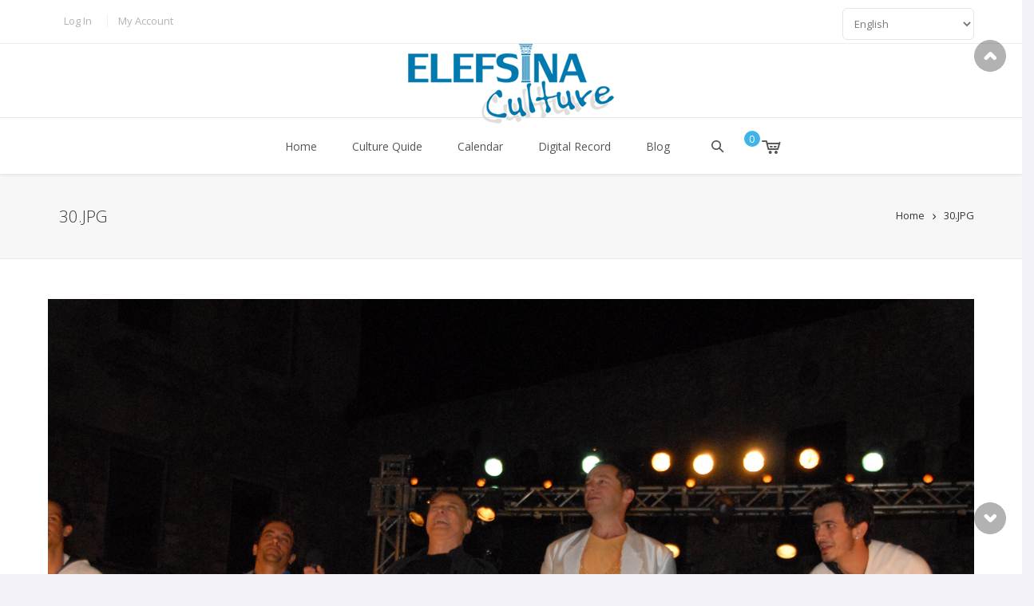

--- FILE ---
content_type: text/html; charset=utf-8
request_url: http://elefsinaculture.gr/file/100327
body_size: 7661
content:
 <!DOCTYPE html>
  <!--[if IEMobile 7]><html class="ie iem7" lang="en" dir="ltr"><![endif]-->
  <!--[if lte IE 6]><html class="ie lt-ie9 lt-ie8 lt-ie7" lang="en" dir="ltr"><![endif]-->
  <!--[if (IE 7)&(!IEMobile)]><html class="ie lt-ie9 lt-ie8" lang="en" dir="ltr"><![endif]-->
  <!--[if IE 8]><html class="ie lt-ie9" lang="en" dir="ltr"><![endif]-->
  <!--[if (gte IE 9)|(gt IEMobile 7)]><html class="ie" lang="en" dir="ltr" prefix="content: http://purl.org/rss/1.0/modules/content/ dc: http://purl.org/dc/terms/ foaf: http://xmlns.com/foaf/0.1/ og: http://ogp.me/ns# rdfs: http://www.w3.org/2000/01/rdf-schema# sioc: http://rdfs.org/sioc/ns# sioct: http://rdfs.org/sioc/types# skos: http://www.w3.org/2004/02/skos/core# xsd: http://www.w3.org/2001/XMLSchema#"><![endif]-->
  <!--[if !IE]><!--><html xmlns:og="http://opengraphprotocol.org/schema/" lang="en" dir="ltr" prefix="content: http://purl.org/rss/1.0/modules/content/ dc: http://purl.org/dc/terms/ foaf: http://xmlns.com/foaf/0.1/ og: http://ogp.me/ns# rdfs: http://www.w3.org/2000/01/rdf-schema# sioc: http://rdfs.org/sioc/ns# sioct: http://rdfs.org/sioc/types# skos: http://www.w3.org/2004/02/skos/core# xsd: http://www.w3.org/2001/XMLSchema#"><!--<![endif]-->
<head>
  <title>30.JPG | Elefsina - Culture Guide</title>
  <meta charset="utf-8"/>
<meta name="MobileOptimized" content="width"/>
<meta name="HandheldFriendly" content="true"/>
<meta http-equiv="cleartype" content="on"/>
<link rel="apple-touch-icon-precomposed" href="http://elefsinaculture.gr/sites/all/themes/omega/omega/omega/apple-touch-icon-precomposed.png"/>
<link rel="apple-touch-icon-precomposed" href="http://elefsinaculture.gr/sites/all/themes/omega/omega/omega/apple-touch-icon-precomposed-72x72.png" sizes="72x72"/>
<link rel="apple-touch-icon-precomposed" href="http://elefsinaculture.gr/sites/all/themes/omega/omega/omega/apple-touch-icon-precomposed-114x114.png" sizes="114x114"/>
<link rel="apple-touch-icon-precomposed" href="http://elefsinaculture.gr/sites/all/themes/omega/omega/omega/apple-touch-icon-precomposed-144x144.png" sizes="144x144"/>
<link rel="profile" href="http://www.w3.org/1999/xhtml/vocab"/>
<link rel="shortcut icon" href="http://elefsinaculture.gr/misc/favicon.ico" type="image/vnd.microsoft.icon"/>
<link rel="alternate" type="application/rss+xml" title="Upcoming Events Feed" href="http://elefsinaculture.gr/upcoming-events-feed"/>
<meta name="viewport" content="width=device-width"/>
<meta name="generator" content="Drupal 7 (https://www.drupal.org)"/>
<link rel="canonical" href="http://elefsinaculture.gr/file/100327"/>
<link rel="shortlink" href="http://elefsinaculture.gr/file/100327"/>
  <link rel="stylesheet" href="http://elefsinaculture.gr/sites/all/themes/omega/omega/omega/css/modules/system/system.base.css?q28kru"/><link rel="stylesheet" href="http://elefsinaculture.gr/sites/all/themes/omega/omega/omega/css/modules/system/system.menus.theme.css?q28kru"/><link rel="stylesheet" href="http://elefsinaculture.gr/sites/all/themes/omega/omega/omega/css/modules/system/system.messages.theme.css?q28kru"/><link rel="stylesheet" href="http://elefsinaculture.gr/sites/all/themes/omega/omega/omega/css/modules/system/system.theme.css?q28kru"/><link rel="stylesheet" href="http://elefsinaculture.gr/sites/all/libraries/bootstrap-tooltip/bootstrap-tooltip.css?q28kru"/><link rel="stylesheet" href="http://elefsinaculture.gr/sites/all/modules/calendar/css/calendar_multiday.css?q28kru"/><link rel="stylesheet" href="http://elefsinaculture.gr/sites/all/modules/date/date_api/date.css?q28kru"/><link rel="stylesheet" href="http://elefsinaculture.gr/sites/all/modules/date/date_popup/themes/datepicker.1.7.css?q28kru"/><link rel="stylesheet" href="http://elefsinaculture.gr/modules/node/node.css?q28kru"/><link rel="stylesheet" href="http://elefsinaculture.gr/sites/all/themes/omega/omega/omega/css/modules/comment/comment.theme.css?q28kru"/><link rel="stylesheet" href="http://elefsinaculture.gr/sites/all/modules/ubercart/uc_order/uc_order.css?q28kru"/><link rel="stylesheet" href="http://elefsinaculture.gr/sites/all/themes/omega/omega/omega/css/modules/field/field.theme.css?q28kru"/><link rel="stylesheet" href="http://elefsinaculture.gr/sites/all/modules/ubercart/uc_product/uc_product.css?q28kru"/><link rel="stylesheet" href="http://elefsinaculture.gr/sites/all/modules/ubercart/uc_store/uc_store.css?q28kru"/><link rel="stylesheet" href="http://elefsinaculture.gr/sites/all/themes/omega/omega/omega/css/modules/search/search.theme.css?q28kru"/><link rel="stylesheet" href="http://elefsinaculture.gr/sites/all/modules/views/css/views.css?q28kru"/><link rel="stylesheet" href="http://elefsinaculture.gr/sites/all/themes/omega/omega/omega/css/modules/user/user.base.css?q28kru"/><link rel="stylesheet" href="http://elefsinaculture.gr/sites/all/themes/omega/omega/omega/css/modules/user/user.theme.css?q28kru"/><link rel="stylesheet" href="http://elefsinaculture.gr/sites/all/libraries/animate.css/animate-custom.css?q28kru"/><link rel="stylesheet" href="http://elefsinaculture.gr/sites/all/modules/media/modules/media_wysiwyg/css/media_wysiwyg.base.css?q28kru"/>
<link rel="stylesheet" href="http://elefsinaculture.gr/sites/all/libraries/ms-Dropdown/css/msdropdown/dd.css?q28kru"/><link rel="stylesheet" href="http://elefsinaculture.gr/sites/all/libraries/fonts/fontello/css/fontello.css?q28kru"/>

<!--[if IE 7]>
<style>
@import url("http://elefsinaculture.gr/sites/all/libraries/fonts/fontello/css/fontello-ie7.css?q28kru");
</style>
<![endif]-->
<link rel="stylesheet" href="http://elefsinaculture.gr/sites/all/modules/ctools/css/ctools.css?q28kru"/><link rel="stylesheet" href="http://elefsinaculture.gr/sites/all/modules/lightbox2/css/lightbox.css?q28kru"/><link rel="stylesheet" href="http://elefsinaculture.gr/sites/all/modules/tagclouds/tagclouds.css?q28kru"/><link rel="stylesheet" href="http://elefsinaculture.gr/sites/all/modules/lang_dropdown/msdropdown/css/msdropdown/ldsSkin.css?q28kru"/>
<link rel="stylesheet" href="http://elefsinaculture.gr/sites/all/themes/aura/css/reset.css?q28kru"/><link rel="stylesheet" href="http://elefsinaculture.gr/sites/all/themes/aura/css/hacks.css?q28kru"/><link rel="stylesheet" href="http://elefsinaculture.gr/sites/all/themes/aura/css/styles.css?q28kru"/><link rel="stylesheet" href="http://elefsinaculture.gr/sites/all/themes/aura/css/fonts.css?q28kru"/><link rel="stylesheet" href="http://elefsinaculture.gr/sites/all/themes/aura/css/acquia.css?q28kru"/><link rel="stylesheet" href="http://elefsinaculture.gr/sites/all/themes/aura/css/shortcodes.css?q28kru"/><link rel="stylesheet" href="http://elefsinaculture.gr/sites/all/themes/aura/css/skin.css?q28kru"/><link rel="stylesheet" href="http://elefsinaculture.gr/sites/all/themes/aura/css/custom-skin.css?q28kru"/><link rel="stylesheet" href="http://elefsinaculture.gr/sites/all/themes/aura_sub/js/flexslider/flexslider.css?q28kru"/><link rel="stylesheet" href="http://elefsinaculture.gr/sites/all/themes/aura_sub/css/font-awesome/css/font-awesome.min.css?q28kru"/><link rel="stylesheet" href="http://elefsinaculture.gr/sites/all/themes/aura_sub/css/ribbon/css/3d-corner-ribbons.css?q28kru"/><link rel="stylesheet" href="http://elefsinaculture.gr/sites/all/themes/aura_sub/css/custom.css?q28kru"/>
<link rel="stylesheet" href="http://elefsinaculture.gr/sites/all/themes/aura/css/layouts/aura-default/aura-default-layout.css?q28kru"/><link rel="stylesheet" href="http://elefsinaculture.gr/sites/default/files/css_injector/css_injector_1.css?q28kru"/>
  <script src="//code.jquery.com/jquery-1.8.3.min.js"></script>
<script>window.jQuery||document.write("<script src='/sites/all/modules/jquery_update/replace/jquery/1.8/jquery.min.js'>\x3C/script>")</script>
<script src="http://elefsinaculture.gr/misc/jquery.once.js?v=1.2"></script>
<script src="http://elefsinaculture.gr/sites/all/libraries/bootstrap-tooltip/bootstrap-tooltip.js?v=2.3.0"></script>
<script src="http://elefsinaculture.gr/misc/drupal.js?q28kru"></script>
<script src="http://elefsinaculture.gr/sites/all/themes/omega/omega/omega/js/no-js.js?q28kru"></script>
<script src="http://elefsinaculture.gr/sites/all/modules/jquery_update/replace/ui/external/jquery.cookie.js?v=67fb34f6a866c40d0570"></script>
<script src="http://elefsinaculture.gr/sites/all/modules/jquery_update/replace/misc/jquery.form.min.js?v=2.69"></script>
<script src="http://elefsinaculture.gr/misc/ajax.js?v=7.59"></script>
<script src="http://elefsinaculture.gr/sites/all/modules/jquery_update/js/jquery_update.js?v=0.0.1"></script>
<script src="http://elefsinaculture.gr/sites/all/modules/admin_menu/admin_devel/admin_devel.js?q28kru"></script>
<script src="http://elefsinaculture.gr/sites/all/libraries/cookie/jquery.cookie.js?q28kru"></script>
<script src="http://elefsinaculture.gr/sites/all/libraries/skrollr/skrollr.min.js?q28kru"></script>
<script src="http://elefsinaculture.gr/sites/all/libraries/touchswipe/jquery.touchSwipe.min.js?q28kru"></script>
<script src="http://elefsinaculture.gr/sites/all/libraries/debouncedresize/jquery.debouncedresize.min.js?q28kru"></script>
<script src="http://elefsinaculture.gr/sites/all/libraries/jquery-easing/jquery-easing.min.js?q28kru"></script>
<script src="http://elefsinaculture.gr/sites/all/libraries/jquery-waypoints/waypoints.min.js?q28kru"></script>
<script src="http://elefsinaculture.gr/sites/all/libraries/superfish/src/js/superfish.js?q28kru"></script>
<script src="http://elefsinaculture.gr/sites/all/libraries/superfish/src/js/hoverIntent.js?q28kru"></script>
<script src="http://elefsinaculture.gr/sites/all/libraries/superfish/src/js/supersubs.js?q28kru"></script>
<script src="http://elefsinaculture.gr/sites/all/libraries/superfish/src/js/supposition.js?q28kru"></script>
<script src="http://elefsinaculture.gr/sites/all/libraries/modernizr/modernizr.js?q28kru"></script>
<script src="http://elefsinaculture.gr/sites/all/libraries/mobilemenu/jquery.mobilemenu.js?q28kru"></script>
<script src="http://elefsinaculture.gr/sites/all/libraries/fitvids/jquery.fitvids.js?q28kru"></script>
<script src="http://elefsinaculture.gr/sites/all/libraries/imagesloaded/imagesloaded.js?q28kru"></script>
<script src="http://elefsinaculture.gr/sites/all/libraries/equalheights/jquery.equalheights.min.js?q28kru"></script>
<script src="http://elefsinaculture.gr/sites/all/libraries/pixastic/pixastic.min.js?q28kru"></script>

<!--[if (gte IE 6)&(lte IE 8)]>
<script src="http://elefsinaculture.gr/sites/all/libraries/html5shiv/html5shiv.min.js?q28kru"></script>
<![endif]-->

<!--[if (gte IE 6)&(lte IE 8)]>
<script src="http://elefsinaculture.gr/sites/all/libraries/html5shiv/html5shiv-printshiv.min.js?q28kru"></script>
<![endif]-->
<script src="http://elefsinaculture.gr/sites/all/themes/aura/js/acquia/utils.js?q28kru"></script>
<script src="http://elefsinaculture.gr/sites/all/themes/aura/js/acquia/devicePixelRatio.js?q28kru"></script>
<script src="http://elefsinaculture.gr/misc/progress.js?v=7.59"></script>
<script src="http://elefsinaculture.gr/sites/all/modules/acquia/modules/ac_portfolio/js/ac_portfolio.like.js?q28kru"></script>
<script src="http://elefsinaculture.gr/sites/all/modules/lightbox2/js/lightbox.js?1769539567"></script>
<script src="http://elefsinaculture.gr/sites/all/libraries/ms-Dropdown/js/msdropdown/jquery.dd.min.js?v=3.5.2"></script>
<script src="http://elefsinaculture.gr/sites/all/modules/acquia/modules/ac_ubercart/js/ac_ubercart.js?q28kru"></script>
<script src="http://elefsinaculture.gr/sites/all/modules/views/js/base.js?q28kru"></script>
<script src="http://elefsinaculture.gr/sites/all/modules/views/js/ajax_view.js?q28kru"></script>
<script src="http://elefsinaculture.gr/sites/all/modules/google_analytics/googleanalytics.js?q28kru"></script>
<script>(function(i,s,o,g,r,a,m){i["GoogleAnalyticsObject"]=r;i[r]=i[r]||function(){(i[r].q=i[r].q||[]).push(arguments)},i[r].l=1*new Date();a=s.createElement(o),m=s.getElementsByTagName(o)[0];a.async=1;a.src=g;m.parentNode.insertBefore(a,m)})(window,document,"script","https://www.google-analytics.com/analytics.js","ga");ga("create","UA-48205877-6",{"cookieDomain":"auto"});ga("set","anonymizeIp",true);ga("send","pageview");</script>
<script src="http://elefsinaculture.gr/sites/all/modules/lang_dropdown/lang_dropdown.js?q28kru"></script>
<script src="http://elefsinaculture.gr/sites/all/themes/aura/js/acquia/shortcodes.js?q28kru"></script>
<script src="http://elefsinaculture.gr/sites/all/themes/aura/js/acquia/themes.js?q28kru"></script>
<script src="http://elefsinaculture.gr/sites/all/themes/aura/js/acquia/base.js?q28kru"></script>
<script src="http://elefsinaculture.gr/sites/all/themes/aura/js/acquia/devices/desktop.js?q28kru"></script>
<script src="http://elefsinaculture.gr/sites/all/themes/aura/js/acquia/devices/desktop-tablet.js?q28kru"></script>
<script src="http://elefsinaculture.gr/sites/all/themes/aura_sub/js/share.js?q28kru"></script>
<script src="http://elefsinaculture.gr/sites/all/themes/aura_sub/js/flexslider/flexslider.min.js?q28kru"></script>
<script src="http://elefsinaculture.gr/sites/all/themes/aura_sub/js/custom.js?q28kru"></script>
<script>jQuery.extend(Drupal.settings,{"basePath":"\/","pathPrefix":"","ajaxPageState":{"theme":"aura_sub","theme_token":"3HTfma6DEFmiSOtxelZWgTBQYfHU02EcFy6-Kci1YNE","jquery_version":"1.8","js":{"\/\/code.jquery.com\/jquery-1.8.3.min.js":1,"0":1,"misc\/jquery.once.js":1,"sites\/all\/libraries\/bootstrap-tooltip\/bootstrap-tooltip.js":1,"misc\/drupal.js":1,"sites\/all\/themes\/omega\/omega\/omega\/js\/no-js.js":1,"sites\/all\/modules\/jquery_update\/replace\/ui\/external\/jquery.cookie.js":1,"sites\/all\/modules\/jquery_update\/replace\/misc\/jquery.form.min.js":1,"misc\/ajax.js":1,"sites\/all\/modules\/jquery_update\/js\/jquery_update.js":1,"sites\/all\/modules\/admin_menu\/admin_devel\/admin_devel.js":1,"sites\/all\/libraries\/cookie\/jquery.cookie.js":1,"sites\/all\/libraries\/skrollr\/skrollr.min.js":1,"sites\/all\/libraries\/touchswipe\/jquery.touchSwipe.min.js":1,"sites\/all\/libraries\/debouncedresize\/jquery.debouncedresize.min.js":1,"sites\/all\/libraries\/jquery-easing\/jquery-easing.min.js":1,"sites\/all\/libraries\/jquery-waypoints\/waypoints.min.js":1,"sites\/all\/libraries\/superfish\/src\/js\/superfish.js":1,"sites\/all\/libraries\/superfish\/src\/js\/hoverIntent.js":1,"sites\/all\/libraries\/superfish\/src\/js\/supersubs.js":1,"sites\/all\/libraries\/superfish\/src\/js\/supposition.js":1,"sites\/all\/libraries\/modernizr\/modernizr.js":1,"sites\/all\/libraries\/mobilemenu\/jquery.mobilemenu.js":1,"sites\/all\/libraries\/fitvids\/jquery.fitvids.js":1,"sites\/all\/libraries\/imagesloaded\/imagesloaded.js":1,"sites\/all\/libraries\/equalheights\/jquery.equalheights.min.js":1,"sites\/all\/libraries\/pixastic\/pixastic.min.js":1,"sites\/all\/libraries\/html5shiv\/html5shiv.min.js":1,"sites\/all\/libraries\/html5shiv\/html5shiv-printshiv.min.js":1,"sites\/all\/themes\/aura\/js\/acquia\/utils.js":1,"sites\/all\/themes\/aura\/js\/acquia\/devicePixelRatio.js":1,"misc\/progress.js":1,"sites\/all\/modules\/acquia\/modules\/ac_portfolio\/js\/ac_portfolio.like.js":1,"sites\/all\/modules\/lightbox2\/js\/lightbox.js":1,"sites\/all\/libraries\/ms-Dropdown\/js\/msdropdown\/jquery.dd.min.js":1,"sites\/all\/modules\/acquia\/modules\/ac_ubercart\/js\/ac_ubercart.js":1,"sites\/all\/modules\/views\/js\/base.js":1,"sites\/all\/modules\/views\/js\/ajax_view.js":1,"sites\/all\/modules\/google_analytics\/googleanalytics.js":1,"1":1,"sites\/all\/modules\/lang_dropdown\/lang_dropdown.js":1,"sites\/all\/themes\/aura\/js\/acquia\/shortcodes.js":1,"sites\/all\/themes\/aura\/js\/acquia\/themes.js":1,"sites\/all\/themes\/aura\/js\/acquia\/base.js":1,"sites\/all\/themes\/aura\/js\/acquia\/devices\/desktop.js":1,"sites\/all\/themes\/aura\/js\/acquia\/devices\/desktop-tablet.js":1,"sites\/all\/themes\/aura_sub\/js\/share.js":1,"sites\/all\/themes\/aura_sub\/js\/flexslider\/flexslider.min.js":1,"sites\/all\/themes\/aura_sub\/js\/custom.js":1},"css":{"sites\/all\/themes\/omega\/omega\/omega\/css\/modules\/system\/system.base.css":1,"sites\/all\/themes\/omega\/omega\/omega\/css\/modules\/system\/system.menus.theme.css":1,"sites\/all\/themes\/omega\/omega\/omega\/css\/modules\/system\/system.messages.theme.css":1,"sites\/all\/themes\/omega\/omega\/omega\/css\/modules\/system\/system.theme.css":1,"sites\/all\/libraries\/bootstrap-tooltip\/bootstrap-tooltip.css":1,"sites\/all\/modules\/calendar\/css\/calendar_multiday.css":1,"sites\/all\/modules\/date\/date_api\/date.css":1,"sites\/all\/modules\/date\/date_popup\/themes\/datepicker.1.7.css":1,"modules\/node\/node.css":1,"sites\/all\/themes\/omega\/omega\/omega\/css\/modules\/comment\/comment.theme.css":1,"sites\/all\/modules\/ubercart\/uc_order\/uc_order.css":1,"sites\/all\/themes\/omega\/omega\/omega\/css\/modules\/field\/field.theme.css":1,"sites\/all\/modules\/ubercart\/uc_product\/uc_product.css":1,"sites\/all\/modules\/ubercart\/uc_store\/uc_store.css":1,"sites\/all\/themes\/omega\/omega\/omega\/css\/modules\/search\/search.theme.css":1,"sites\/all\/modules\/views\/css\/views.css":1,"sites\/all\/themes\/omega\/omega\/omega\/css\/modules\/user\/user.base.css":1,"sites\/all\/themes\/omega\/omega\/omega\/css\/modules\/user\/user.theme.css":1,"sites\/all\/libraries\/animate.css\/animate-custom.css":1,"sites\/all\/modules\/media\/modules\/media_wysiwyg\/css\/media_wysiwyg.base.css":1,"sites\/all\/libraries\/ms-Dropdown\/css\/msdropdown\/dd.css":1,"sites\/all\/libraries\/fonts\/fontello\/css\/fontello.css":1,"sites\/all\/libraries\/fonts\/fontello\/css\/fontello-ie7.css":1,"sites\/all\/modules\/ctools\/css\/ctools.css":1,"sites\/all\/modules\/lightbox2\/css\/lightbox.css":1,"sites\/all\/modules\/tagclouds\/tagclouds.css":1,"sites\/all\/modules\/lang_dropdown\/msdropdown\/css\/msdropdown\/ldsSkin.css":1,"sites\/all\/themes\/aura\/css\/reset.css":1,"sites\/all\/themes\/aura\/css\/hacks.css":1,"sites\/all\/themes\/aura\/css\/styles.css":1,"sites\/all\/themes\/aura\/css\/fonts.css":1,"sites\/all\/themes\/aura\/css\/acquia.css":1,"sites\/all\/themes\/aura\/css\/shortcodes.css":1,"sites\/all\/themes\/aura\/css\/skin.css":1,"sites\/all\/themes\/aura\/css\/custom-skin.css":1,"sites\/all\/themes\/aura_sub\/js\/flexslider\/flexslider.css":1,"sites\/all\/themes\/aura_sub\/css\/font-awesome\/css\/font-awesome.min.css":1,"sites\/all\/themes\/aura_sub\/css\/ribbon\/css\/3d-corner-ribbons.css":1,"sites\/all\/themes\/aura_sub\/css\/custom.css":1,"all:0":1,"public:\/\/css_injector\/css_injector_1.css":1}},"ACQUIA":{"preloader":"\u003Cdiv class=\u0022ac-preloader\u0022\u003E\n  \u003Cspan class=\u0022loading-icon\u0022\u003E\u003C\/span\u003E\n\u003C\/div\u003E"},"lightbox2":{"rtl":"0","file_path":"\/(\\w\\w\/)public:\/","default_image":"\/sites\/all\/modules\/lightbox2\/images\/brokenimage.jpg","border_size":10,"font_color":"000","box_color":"fff","top_position":"","overlay_opacity":"0.8","overlay_color":"000","disable_close_click":true,"resize_sequence":0,"resize_speed":400,"fade_in_speed":400,"slide_down_speed":600,"use_alt_layout":false,"disable_resize":false,"disable_zoom":false,"force_show_nav":false,"show_caption":true,"loop_items":false,"node_link_text":"View Image Details","node_link_target":false,"image_count":"Image !current of !total","video_count":"Video !current of !total","page_count":"Page !current of !total","lite_press_x_close":"press \u003Ca href=\u0022#\u0022 onclick=\u0022hideLightbox(); return FALSE;\u0022\u003E\u003Ckbd\u003Ex\u003C\/kbd\u003E\u003C\/a\u003E to close","download_link_text":"","enable_login":false,"enable_contact":false,"keys_close":"c x 27","keys_previous":"p 37","keys_next":"n 39","keys_zoom":"z","keys_play_pause":"32","display_image_size":"original","image_node_sizes":"()","trigger_lightbox_classes":"","trigger_lightbox_group_classes":"","trigger_slideshow_classes":"","trigger_lightframe_classes":"","trigger_lightframe_group_classes":"","custom_class_handler":0,"custom_trigger_classes":"","disable_for_gallery_lists":true,"disable_for_acidfree_gallery_lists":true,"enable_acidfree_videos":true,"slideshow_interval":5000,"slideshow_automatic_start":true,"slideshow_automatic_exit":true,"show_play_pause":true,"pause_on_next_click":false,"pause_on_previous_click":true,"loop_slides":false,"iframe_width":600,"iframe_height":400,"iframe_border":1,"enable_video":false},"lang_dropdown":{"language":{"jsWidget":{"widget":"msdropdown","visibleRows":5,"roundedCorner":0,"animStyle":"slideDown","event":"click","mainCSS":"ldsSkin"}}},"urlIsAjaxTrusted":{"\/file\/100327":true,"\/views\/ajax":true},"views":{"ajax_path":"\/views\/ajax","ajaxViews":{"views_dom_id:c21a87658249e019a9413ab0c0e55a75":{"view_name":"events","view_display_id":"block_3","view_args":"","view_path":"file\/100327","view_base_path":"events","view_dom_id":"c21a87658249e019a9413ab0c0e55a75","pager_element":0},"views_dom_id:5e7296f661fe6cce1e0f324eac0be8be":{"view_name":"events","view_display_id":"block_2","view_args":"","view_path":"file\/100327","view_base_path":"events","view_dom_id":"5e7296f661fe6cce1e0f324eac0be8be","pager_element":0}}},"better_exposed_filters":{"views":{"events":{"displays":{"block_3":{"filters":[]},"block_2":{"filters":[]}}}}},"googleanalytics":{"trackOutbound":1,"trackMailto":1,"trackDownload":1,"trackDownloadExtensions":"7z|aac|arc|arj|asf|asx|avi|bin|csv|doc(x|m)?|dot(x|m)?|exe|flv|gif|gz|gzip|hqx|jar|jpe?g|js|mp(2|3|4|e?g)|mov(ie)?|msi|msp|pdf|phps|png|ppt(x|m)?|pot(x|m)?|pps(x|m)?|ppam|sld(x|m)?|thmx|qtm?|ra(m|r)?|sea|sit|tar|tgz|torrent|txt|wav|wma|wmv|wpd|xls(x|m|b)?|xlt(x|m)|xlam|xml|z|zip"}});</script>
</head>
<body class="html not-front not-logged-in page-file page-file- page-file-100327 no-js main-body i18n-en header-l-classic-centered section-file fixed_header mobile_slide_out">
  <a href="#main-content" class="element-invisible element-focusable">Skip to main content</a>
    <div id="page" class="l-page has-no-sidebars">
			<div id="l-topbar" class="l-topbar">
			<div class="container">
				<div class="container-i">
					<div class="l-region l-region--topbar clearfix">
  <nav id="block-menu-menu-topbar-menu" role="navigation" class="block block--menu no-block-title ac_superfish dropdownmenu ac-menu ac-menu-h block--menu-menu-topbar-menu">
  <div class='s-i'>
              <h4 class="ac-margin-default ac-bordered block__title"><span class='bt-i'><span class="be"></span>topbar menu<span class="ar"></span></span></h4>
            <div class="block__content">
      <ul class="menu"><li class="first leaf"><a href="/user/login" title="">Log In</a></li>
<li class="last collapsed"><a href="/user" title="">My Account</a></li>
</ul>    </div>
  </div>
</nav>

        <section id="block-lang-dropdown-language" class="block block--lang-dropdown ac-float-right no-block-title block--lang-dropdown-language">
        <div class='s-i'>
                                        <h4 class="ac-margin-default ac-bordered block__title"><span class='bt-i'><span class="be"></span>Languages                        <span class="ar"></span></span></h4>
                                    <div class="block__content">
                <form class="lang_dropdown_form language lang-dropdown-form" id="lang_dropdown_form_language" action="/file/100327" method="post" accept-charset="UTF-8"><div><div class="form-item form-type-select form-item-lang-dropdown-select">
 <div class="element-inner"><div class="el"><select class="lang-dropdown-select-element form-select" id="lang-dropdown-select-language" style="width:165px" name="lang_dropdown_select"><option value="en" selected="selected">English</option><option value="el">Ελληνικά</option><option value="de">Deutsch</option></select>
</div><div class="description"></div></div>
</div>
<input type="hidden" name="en" value="/file/100327"/>
<input type="hidden" name="el" value="/el/file/100327"/>
<input type="hidden" name="de" value="/de/file/100327"/>
<noscript><div>
<input type="submit" id="edit-submit" name="op" value="Go" class="form-submit"/>
</div></noscript><input type="hidden" name="form_build_id" value="form-qMyfTuucuqQlQ2_nv61bGPgEMBC8FTTdWquh8oYEeWk"/>
<input type="hidden" name="form_id" value="lang_dropdown_form"/>
</div></form>            </div>
        </div>
    </section>

</div>
				</div>
			</div>
		</div>
	  <header id="l-header" class="l-header l-header-main" role="banner">
    <div class="container h-container">
			<div class="ac-table">
					<div class="l-branding site-branding">
													<a href="/" title="Home" rel="home" id="logo" class="logo site-branding__logo"><span class="logos-i ac-double-logos"><img src="http://elefsinaculture.gr/sites/default/files/elefsinalogo_2.png" class="logo-base" alt="Home"/><img src="http://elefsinaculture.gr/sites/default/files/elefsinalogo.png" class="logo-base logo-white" alt="Home"/><img src="http://elefsinaculture.gr/sites/default/files/logo-retina.png" class="logo-retina" alt="Home" style="max-width:155px"/><img src="http://elefsinaculture.gr/sites/default/files/logo-white-retina.png" class="logo-retina base-white" alt="Home" style="max-width:155px"/></span></a>
																							</div>
			
									</div>
			</div>
						<div id="header-sub" class="header-sub">
								<div class="container">
									<div class="header-sub-i">
																					      <nav id="block-system-main-menu" role="navigation" class="block block--system block--menu block--system-main-menu">
  <div class='s-i'>
                <div class="dropdownmenu main-menu block__content">
      <ul class="menu"><li class="first leaf"><a href="/" title="">Home</a></li>
<li class="expanded"><a href="/events" title="">Culture Quide</a><ul class="menu"><li class="first leaf"><a href="/events" title="">Events</a></li>
<li class="leaf"><a href="/festivals" title="">Festivals</a></li>
<li class="leaf"><a href="/places" title="">Places</a></li>
<li class="last leaf"><a href="/pois" title="">Points of interest</a></li>
</ul></li>
<li class="leaf"><a href="/global-calendar/month" title="">Calendar</a></li>
<li class="leaf"><a href="/records" title="">Digital Record</a></li>
<li class="last leaf"><a href="/blog" title="">Blog</a></li>
</ul>    </div>
  </div>
</nav>

        <section id="block-ac-blocks-header-search" class="block block--ac-blocks block--ac-blocks-header-search">
        <div class='s-i'>
                                                <div class="block__content">
                <form class="search-block-form ac-header-search ac-header-search" action="/file/100327" method="post" id="search-block-form" accept-charset="UTF-8"><div><div class="container-inline">
      <h2 class="element-invisible">Search form</h2>
    <div class="form-item form-type-searchfield form-item-search-block-form">
  <label class="element-invisible" for="edit-search-block-form--2">Search </label>
 <input title="Enter the terms you wish to search for." placeholder="type and hit enter..." type="search" id="edit-search-block-form--2" name="search_block_form" value="" size="15" maxlength="128" class="form-text form-search"/>
</div>
<div class="form-actions form-wrapper" id="edit-actions"><input type="submit" id="edit-submit--2" name="op" value="Search" class="form-submit"/></div><input type="hidden" name="form_build_id" value="form-_V6su0akedAXi4I0cJgls5_PCy-qZepSy6T7TWGpExQ"/>
<input type="hidden" name="form_id" value="search_block_form"/>
</div>
</div></form>            </div>
        </div>
    </section>

        <section id="block-ac-ubercart-ac-cart" class="block block--ac-ubercart block--ac-ubercart-ac-cart">
        <div class='s-i'>
                                                <div class="block__content">
                <div class="ac-mini-cart"><a href="http://elefsinaculture.gr/cart" class="cart-toggle-btn"><strong class="items paint-accent-bg ac-animate" data-anim-type="ac_appear">0</strong><span class="font-icon icon-cart"></span></a><div class="cart-i"><div class="cart-i-frame"><div class="uc-empty-message ac-animate uc-cart-empty" data-anim-type="fadeInDown"><h6 class="vc-message-message">Your cart is Currently empty.</h6></div></div></div></div>            </div>
        </div>
    </section>

																</div>
								</div>
						</div>
					  </header>

    
      <div class="l-hero l-hero-simple l-hero-light l-hero-breadcrumb-simple">
      <div class="container">
				<div class='ac-container-wrap'>
					<div class="l-region l-region--highlighted clearfix">
          <section id="block-ac-blocks-page-title" class="block block--ac-blocks block--ac-blocks-page-title">
        <div class='s-i'>
                                                <div class="block__content">
                <h1 id="page-title" class="page-title">30.JPG</h1>            </div>
        </div>
    </section>

        <section id="block-ac-blocks-breadcrumb" class="block block--ac-blocks block--ac-blocks-breadcrumb">
        <div class='s-i'>
                                                <div class="block__content">
                <div class="container"><nav id="breadcrumb" class="clearfix"><div class="breadcrumb"><a href="/">Home</a><i class="sep"></i><a href="/file/100327" class="active">30.JPG</a></div></nav></div>            </div>
        </div>
    </section>

</div>
				</div>
      </div>
    </div>
  	
		
  <div class="main-wrap">
		<div class="l-main container">
			<div class='ac-container-wrap'>
				<a id="main-content"></a>
				
										
				<div class="l-content l-region" role="main">
																									<div id="file-100327" class="file file-image file-image-jpeg" class="file file-image file-image-jpeg">

      
  
  <div class="content">
    <img typeof="foaf:Image" src="http://elefsinaculture.gr/sites/default/files/styles/default-image/public/imported/digitized/photos/106/30.JPG?itok=c2eejUbz" alt="" title=""/>  </div>

  
</div>
									</div>
											</div>
		</div>
  </div>

  	
    <footer class="l-footer-wrapper" role="contentinfo">
    <div class="container">
			<div class='ac-container-wrap'>
				<div class="l-region l-region--footer clearfix">
  <div class="l-region l-region--footer clearfix">
          <section id="block-block-6" class="block block--block block--block-6">
        <div class='s-i'>
                                        <h4 class="ac-margin-default ac-bordered block__title"><span class='bt-i'><span class="be"></span>Elefsina Culture                        <span class="ar"></span></span></h4>
                                    <div class="block__content">
                Secure your position * in the events of Aisxylia now buying economic term card for all occasions. The card costs 40 €, 30 € &amp; 120 € (regular, student -family- to 4 atoms respectively) and gives the holder of the right of access to all of this year's events and the business class privilege. The privilege of the numbered position not apply after 20:30.            </div>
        </div>
    </section>

        <section id="block-block-8" class="block block--block block--block-8">
        <div class='s-i'>
                                        <h4 class="ac-margin-default ac-bordered block__title"><span class='bt-i'><span class="be"></span>Contact us                        <span class="ar"></span></span></h4>
                                    <div class="block__content">
                <p></p><ul class="ac-contact-info ac-contact-style-compact ac-s-li ac-li-bordered clearfix"><li class="ac-company-detail detail first">	<span class="font-icon icon-company"></span>	<span class="detail">Δήμος Ελευσίνας </span></li><li class="ac-address-detail detail">	<span class="font-icon icon-address"></span>	<span class="detail">Χατζηδάκη 41 &amp; Δήμητρος</span></li><li class="ac-phone-detail detail">	<span class="font-icon icon-phone"></span>	<span class="detail">2105537100, 2105537216-218</span></li><li class="ac-email-detail detail last">	<span class="font-icon icon-email"></span>	<span class="detail"><a href="mailto:elefsinaculture@elefsina.gr">elefsinaculture@elefsina.gr</a></span></li><li class="acquia-share-links"><div class="ac-font-icon-wrap ac-info-tooltip"><a href="https://www.facebook.com/elefsinaculture" class="ac-font-icon-link icon-facebook-l" target="_blank" data-toggle="tooltip" data-placement="top" data-trigger="hover" data-original-title="Facebook"><span class="ac-font-icon ac-type-simple ac-size-tiny" style=""><span class="font-icon ac-font-fontello icon-facebook"> </span></span></a></div><div class="ac-font-icon-wrap ac-info-tooltip"><a href="https://twitter.com/elefsinaculture" class="ac-font-icon-link icon-twitter-l" target="_blank" data-toggle="tooltip" data-placement="top" data-trigger="hover" data-original-title="Twitter"><span class="ac-font-icon ac-type-simple ac-size-tiny" style=""><span class="font-icon ac-font-fontello icon-twitter"> </span></span></a></div></li></ul>            </div>
        </div>
    </section>

        <section id="block-block-3" class="block block--block block--block-3">
        <div class='s-i'>
                                        <h4 class="ac-margin-default ac-bordered block__title"><span class='bt-i'><span class="be"></span>Recent Tweets                        <span class="ar"></span></span></h4>
                                    <div class="block__content">
                <p></p>            </div>
        </div>
    </section>

        <section id="block-block-15" class="block block--block block--block-15">
        <div class='s-i'>
                                                <div class="block__content">
                [{"type":"media","view_mode":"media_large","fid":"111485","attributes":{"alt":"","class":"media-image","height":"225","typeof":"foaf:Image","width":"225"}}]            </div>
        </div>
    </section>

</div>
</div>
			</div>
    </div>
  </footer>
    
    <div class="l-sub-footer-wrapper">
    <div class="container">
			<div class='ac-container-wrap'>
				<div class="l-region l-region--sub-footer clearfix">
  <div class="l-region l-region--sub-footer clearfix">
          <section id="block-block-17" class="block block--block no-block-title block--block-17">
        <div class='s-i'>
                                        <h4 class="ac-margin-default ac-bordered block__title"><span class='bt-i'><span class="be"></span>ESPA banner                        <span class="ar"></span></span></h4>
                                    <div class="block__content">
                [[{"type":"media","view_mode":"media_original","fid":"109498","attributes":{"alt":"","class":"media-image","height":"67","typeof":"foaf:Image","width":"390"}}]]            </div>
        </div>
    </section>

<nav id="block-menu-menu-sub-footer-menu" role="navigation" class="block block--menu no-block-title ac-simple-menu-h block--menu-menu-sub-footer-menu">
  <div class='s-i'>
              <h4 class="ac-margin-default ac-bordered block__title"><span class='bt-i'><span class="be"></span>sub-footer menu<span class="ar"></span></span></h4>
            <div class="block__content">
      <ul class="menu"><li class="first last leaf"><a href="/" title="">home</a></li>
</ul>    </div>
  </div>
</nav>

</div>
</div>
			</div>
    </div>
  </div>
    
</div>
  
  <!--
  <div id="scroll-top"><span class="font-icon icon-up-open-big"></span></div>
  -->
  <!--Scoll Up/Down Buttons-->
  <a class="scrolldn" href="#"></a>
  <a class="scrollup" href="#"></a>

</body>
</html>


--- FILE ---
content_type: text/css
request_url: http://elefsinaculture.gr/sites/all/libraries/bootstrap-tooltip/bootstrap-tooltip.css?q28kru
body_size: 569
content:

.tooltip {
  position: absolute;
  z-index: 1020;
  display: block;
  visibility: visible;
  padding: 5px;
  font-size: 11px;
  font-size: 1.1rem;
  font-weight: normal;
  line-height: 1.2;
  opacity: 0;
  filter: alpha(opacity=0);
  zoom: 1;
  -webkit-transform: translate3d(0, 0, 0);
  -moz-transform: translate3d(0, 0, 0);
  -ms-transform: translate3d(0, 0, 0);
  -o-transform: translate3d(0, 0, 0);
  transform: translate3d(0, 0, 0);
  -webkit-transition: margin 0.3s ease, opacity 0.3s ease;
  transition: margin 0.3s ease, opacity 0.3s ease; }
  .tooltip.top {
    margin-top: 0; }
  .tooltip.right {
    margin-left: 0; }
  .tooltip.bottom {
    margin-top: 0; }
  .tooltip.left {
    margin-left: 0; }
  .tooltip.in.top {
    margin-top: -0.273em; }
  .tooltip.in.right {
    margin-left: 0.273em; }
  .tooltip.in.bottom {
    margin-top: 0.273em; }
  .tooltip.in.left {
    margin-left: -0.273em; }
.tooltip.in{
  opacity: 1;
  filter: alpha(opacity=100);
}
.tooltip-inner {
  max-width: 200px;
  padding: 0.727em 0.818em;
  color: white;
  text-align: center;
  text-decoration: none;
  background-color: #000;
  border-radius: 2px; }

.tooltip-arrow {
  position: absolute;
  width: 0;
  height: 0;
  border-color: transparent;
  border-style: solid; }

.tooltip.top .tooltip-arrow {
  bottom: 0;
  left: 50%;
  margin-left: -5px;
  border-width: 5px 5px 0;
  border-top-color: #000; }
.tooltip.right .tooltip-arrow {
  top: 50%;
  left: 0;
  margin-top: -5px;
  border-width: 5px 5px 5px 0;
  border-right-color: #000; }
.tooltip.left .tooltip-arrow {
  top: 50%;
  right: 0;
  margin-top: -5px;
  border-width: 5px 0 5px 5px;
  border-left-color: #000; }
.tooltip.bottom .tooltip-arrow {
  top: 0;
  left: 50%;
  margin-left: -5px;
  border-width: 0 5px 5px;
  border-bottom-color: #000; }


--- FILE ---
content_type: text/css
request_url: http://elefsinaculture.gr/sites/all/libraries/fonts/fontello/css/fontello.css?q28kru
body_size: 5913
content:
@font-face {
  font-family: 'fontello';
  src: url('../font/fontello.eot?98406007');
  src: url('../font/fontello.eot?98406007#iefix') format('embedded-opentype'),
       url('../font/fontello.woff?98406007') format('woff'),
       url('../font/fontello.ttf?98406007') format('truetype'),
       url('../font/fontello.svg?98406007#fontello') format('svg');
  font-weight: normal;
  font-style: normal;
}
/* Chrome hack: SVG is rendered more smooth in Windozze. 100% magic, uncomment if you need it. */
/* Note, that will break hinting! In other OS-es font will be not as sharp as it could be */
/*
@media screen and (-webkit-min-device-pixel-ratio:0) {
  @font-face {
    font-family: 'fontello';
    src: url('../font/fontello.svg?98406007#fontello') format('svg');
  }
}
*/
 
 [class^="icon-"]:before, [class*=" icon-"]:before {
  font-family: "fontello";
  font-style: normal;
  font-weight: normal;
  speak: none;
 
  display: inline-block;
  text-decoration: inherit;
  width: 1em;
  margin-right: .2em;
  text-align: center;
  /* opacity: .8; */
 
  /* For safety - reset parent styles, that can break glyph codes*/
  font-variant: normal;
  text-transform: none;
     
  /* fix buttons height, for twitter bootstrap */
  line-height: 1em;
 
  /* Animation center compensation - margins should be symmetric */
  /* remove if not needed */
  margin-left: .2em;
 
  /* you can be more comfortable with increased icons size */
  /* font-size: 120%; */
 
  /* Uncomment for 3D effect */
  /* text-shadow: 1px 1px 1px rgba(127, 127, 127, 0.3); */
}
 
.icon-uniF100:before { content: '\e872'; } /* '' */
.icon-ok-1:before { content: '\e927'; } /* '' */
.icon-uniF102:before { content: '\e874'; } /* '' */
.icon-uniF104:before { content: '\e876'; } /* '' */
.icon-uniF105:before { content: '\e878'; } /* '' */
.icon-uniF106:before { content: '\e881'; } /* '' */
.icon-uniF107:before { content: '\e8a7'; } /* '' */
.icon-uniF108:before { content: '\e8a8'; } /* '' */
.icon-uniF109:before { content: '\e8b5'; } /* '' */
.icon-uniF10A:before { content: '\e8cf'; } /* '' */
.icon-uniF10B:before { content: '\e91b'; } /* '' */
.icon-uniF10D:before { content: '\e928'; } /* '' */
.icon-uniF10E:before { content: '\e929'; } /* '' */
.icon-uniF110:before { content: '\e92b'; } /* '' */
.icon-uniF111:before { content: '\e92c'; } /* '' */
.icon-uniF112:before { content: '\e92d'; } /* '' */
.icon-uniF114:before { content: '\e92f'; } /* '' */
.icon-uniF115:before { content: '\e930'; } /* '' */
.icon-uniF116:before { content: '\e931'; } /* '' */
.icon-uniF117:before { content: '\e932'; } /* '' */
.icon-uniF118:before { content: '\e933'; } /* '' */
.icon-uniF119:before { content: '\e934'; } /* '' */
.icon-uniF11A:before { content: '\e935'; } /* '' */
.icon-uniF11B:before { content: '\e936'; } /* '' */
.icon-uniF11C:before { content: '\e937'; } /* '' */
.icon-uniF11D:before { content: '\e938'; } /* '' */
.icon-uniF11E:before { content: '\e939'; } /* '' */
.icon-uniF11F:before { content: '\e93a'; } /* '' */
.icon-uniF120:before { content: '\e93b'; } /* '' */
.icon-uniF121:before { content: '\e93c'; } /* '' */
.icon-uniF122:before { content: '\e93d'; } /* '' */
.icon-uniF123:before { content: '\e93e'; } /* '' */
.icon-uniF124:before { content: '\e93f'; } /* '' */
.icon-uniF125:before { content: '\e940'; } /* '' */
.icon-uniF126:before { content: '\e941'; } /* '' */
.icon-uniF128:before { content: '\e943'; } /* '' */
.icon-uniF129:before { content: '\e944'; } /* '' */
.icon-uniF12A:before { content: '\e945'; } /* '' */
.icon-uniF12B:before { content: '\e946'; } /* '' */
.icon-uniF12C:before { content: '\e947'; } /* '' */
.icon-uniF12D:before { content: '\e948'; } /* '' */
.icon-uniF12E:before { content: '\e949'; } /* '' */
.icon-uniF12F:before { content: '\e94a'; } /* '' */
.icon-uniF130:before { content: '\e94b'; } /* '' */
.icon-uniF131:before { content: '\e94c'; } /* '' */
.icon-uniF132:before { content: '\e94d'; } /* '' */
.icon-uniF133:before { content: '\e94e'; } /* '' */
.icon-uniF135:before { content: '\e950'; } /* '' */
.icon-uniF136:before { content: '\e951'; } /* '' */
.icon-uniF137:before { content: '\e952'; } /* '' */
.icon-uniF138:before { content: '\e953'; } /* '' */
.icon-uniF139:before { content: '\e954'; } /* '' */
.icon-uniF13A:before { content: '\e955'; } /* '' */
.icon-uniF13B:before { content: '\e956'; } /* '' */
.icon-uniF13C:before { content: '\e957'; } /* '' */
.icon-uniF13D:before { content: '\e958'; } /* '' */
.icon-uniF13E:before { content: '\e959'; } /* '' */
.icon-uniF13F:before { content: '\e95a'; } /* '' */
.icon-uniF140:before { content: '\e95b'; } /* '' */
.icon-uniF141:before { content: '\e95c'; } /* '' */
.icon-uniF142:before { content: '\e95d'; } /* '' */
.icon-uniF144:before { content: '\e95f'; } /* '' */
.icon-uniF145:before { content: '\e960'; } /* '' */
.icon-uniF146:before { content: '\e961'; } /* '' */
.icon-uniF147:before { content: '\e962'; } /* '' */
.icon-uniF148:before { content: '\e963'; } /* '' */
.icon-uniF149:before { content: '\e964'; } /* '' */
.icon-uniF14A:before { content: '\e965'; } /* '' */
.icon-uniF14B:before { content: '\e966'; } /* '' */
.icon-uniF14C:before { content: '\e967'; } /* '' */
.icon-uniF14E:before { content: '\e969'; } /* '' */
.icon-uniF14F:before { content: '\e96a'; } /* '' */
.icon-uniF151:before { content: '\e96c'; } /* '' */
.icon-uniF152:before { content: '\e96d'; } /* '' */
.icon-uniF153:before { content: '\e96e'; } /* '' */
.icon-uniF154:before { content: '\e96f'; } /* '' */
.icon-uniF155:before { content: '\e970'; } /* '' */
.icon-uniF156:before { content: '\e971'; } /* '' */
.icon-uniF157:before { content: '\e972'; } /* '' */
.icon-uniF15A:before { content: '\e975'; } /* '' */
.icon-uniF15B:before { content: '\e976'; } /* '' */
.icon-uniF15C:before { content: '\e977'; } /* '' */
.icon-uniF15D:before { content: '\e978'; } /* '' */
.icon-uniF15E:before { content: '\e979'; } /* '' */
.icon-uniF15F:before { content: '\e97a'; } /* '' */
.icon-uniF160:before { content: '\e97b'; } /* '' */
.icon-uniF161:before { content: '\e97c'; } /* '' */
.icon-uniF162:before { content: '\e97d'; } /* '' */
.icon-uniF163:before { content: '\e97e'; } /* '' */
.icon-uniF164:before { content: '\e97f'; } /* '' */
.icon-uniF165:before { content: '\e980'; } /* '' */
.icon-uniF166:before { content: '\e981'; } /* '' */
.icon-uniF167:before { content: '\e982'; } /* '' */
.icon-uniF169:before { content: '\e984'; } /* '' */
.icon-uniF16B:before { content: '\e986'; } /* '' */
.icon-uniF16D:before { content: '\e988'; } /* '' */
.icon-uniF16E:before { content: '\e989'; } /* '' */
.icon-uniF16F:before { content: '\e98a'; } /* '' */
.icon-uniF170:before { content: '\e98b'; } /* '' */
.icon-uniF172:before { content: '\e98d'; } /* '' */
.icon-uniF173:before { content: '\e98e'; } /* '' */
.icon-uniF174:before { content: '\e98f'; } /* '' */
.icon-uniF176:before { content: '\e991'; } /* '' */
.icon-uniF177:before { content: '\e992'; } /* '' */
.icon-uniF178:before { content: '\e993'; } /* '' */
.icon-uniF179:before { content: '\e994'; } /* '' */
.icon-uniF17A:before { content: '\e995'; } /* '' */
.icon-uniF17C:before { content: '\e997'; } /* '' */
.icon-uniF17D:before { content: '\e998'; } /* '' */
.icon-uniF17E:before { content: '\e999'; } /* '' */
.icon-uniF17F:before { content: '\e99a'; } /* '' */
.icon-uniF182:before { content: '\e99d'; } /* '' */
.icon-uniF183:before { content: '\e99e'; } /* '' */
.icon-uniF184:before { content: '\e99f'; } /* '' */
.icon-uniF185:before { content: '\e9a0'; } /* '' */
.icon-uniF186:before { content: '\e9a1'; } /* '' */
.icon-uniF187:before { content: '\e9a2'; } /* '' */
.icon-uniF189:before { content: '\e9a4'; } /* '' */
.icon-uniF18A:before { content: '\e9a5'; } /* '' */
.icon-uniF18B:before { content: '\e9a6'; } /* '' */
.icon-uniF18C:before { content: '\e9a7'; } /* '' */
.icon-uniF18D:before { content: '\e9a8'; } /* '' */
.icon-uniF18E:before { content: '\e9a9'; } /* '' */
.icon-uniF18F:before { content: '\e9aa'; } /* '' */
.icon-uniF190:before { content: '\e9ab'; } /* '' */
.icon-uniF191:before { content: '\e9ac'; } /* '' */
.icon-uniF192:before { content: '\e9ad'; } /* '' */
.icon-uniF193:before { content: '\e9ae'; } /* '' */
.icon-uniF194:before { content: '\e9af'; } /* '' */
.icon-uniF195:before { content: '\e9b0'; } /* '' */
.icon-uniF196:before { content: '\e9b1'; } /* '' */
.icon-uniF197:before { content: '\e9b2'; } /* '' */
.icon-uniF198:before { content: '\e9b3'; } /* '' */
.icon-uniF199:before { content: '\e9b4'; } /* '' */
.icon-uniF19A:before { content: '\e9b5'; } /* '' */
.icon-uniF19B:before { content: '\e9b6'; } /* '' */
.icon-uniF19C:before { content: '\e9b7'; } /* '' */
.icon-uniF19D:before { content: '\e9b8'; } /* '' */
.icon-uniF19E:before { content: '\e9b9'; } /* '' */
.icon-uniF19F:before { content: '\e9ba'; } /* '' */
.icon-uniF1A0:before { content: '\e9bb'; } /* '' */
.icon-uniF1A1:before { content: '\e9bc'; } /* '' */
.icon-uniF1A2:before { content: '\e9bd'; } /* '' */
.icon-uniF1A3:before { content: '\e9be'; } /* '' */
.icon-uniF1A4:before { content: '\e9bf'; } /* '' */
.icon-uniF1A5:before { content: '\e9c0'; } /* '' */
.icon-uniF1A6:before { content: '\e9c1'; } /* '' */
.icon-uniF1A7:before { content: '\e9c2'; } /* '' */
.icon-uniF1A8:before { content: '\e9c3'; } /* '' */
.icon-uniF1AA:before { content: '\e9c5'; } /* '' */
.icon-uniF1AB:before { content: '\e9c6'; } /* '' */
.icon-uniF1AC:before { content: '\e9c7'; } /* '' */
.icon-uniF1AD:before { content: '\e9c8'; } /* '' */
.icon-uniF1AF:before { content: '\e9ca'; } /* '' */
.icon-uniF1B0:before { content: '\e9cb'; } /* '' */
.icon-uniF1B2:before { content: '\e9cd'; } /* '' */
.icon-uniF1B3:before { content: '\e9ce'; } /* '' */
.icon-uniF1B4:before { content: '\e9cf'; } /* '' */
.icon-uniF1B5:before { content: '\e9d0'; } /* '' */
.icon-uniF1B6:before { content: '\e9d1'; } /* '' */
.icon-uniF1B7:before { content: '\e9d2'; } /* '' */
.icon-uniF1B8:before { content: '\e9d3'; } /* '' */
.icon-uniF1B9:before { content: '\e9d4'; } /* '' */
.icon-uniF1BB:before { content: '\e9d6'; } /* '' */
.icon-uniF1BD:before { content: '\e9d8'; } /* '' */
.icon-uniF1BE:before { content: '\e9d9'; } /* '' */
.icon-uniF1BF:before { content: '\e9da'; } /* '' */
.icon-uniF1C0:before { content: '\e9db'; } /* '' */
.icon-uniF1C1:before { content: '\e9dc'; } /* '' */
.icon-uniF1C2:before { content: '\e9dd'; } /* '' */
.icon-uniF1C3:before { content: '\e9de'; } /* '' */
.icon-uniF1C4:before { content: '\e9df'; } /* '' */
.icon-uniF1C5:before { content: '\e9e0'; } /* '' */
.icon-uniF1C6:before { content: '\e9e1'; } /* '' */
.icon-uniF1C9:before { content: '\e9e4'; } /* '' */
.icon-uniF1CA:before { content: '\e9e5'; } /* '' */
.icon-uniF1CB:before { content: '\e9e6'; } /* '' */
.icon-uniF1CC:before { content: '\e9e7'; } /* '' */
.icon-uniF1CD:before { content: '\e9e8'; } /* '' */
.icon-uniF1CE:before { content: '\e9e9'; } /* '' */
.icon-uniF1CF:before { content: '\e9ea'; } /* '' */
.icon-uniF1D0:before { content: '\e9eb'; } /* '' */
.icon-uniF1D1:before { content: '\e9ec'; } /* '' */
.icon-uniF1D2:before { content: '\e9ed'; } /* '' */
.icon-uniF1D3:before { content: '\e9ee'; } /* '' */
.icon-uniF1D4:before { content: '\e9ef'; } /* '' */
.icon-uniF1D6:before { content: '\e9f1'; } /* '' */
.icon-uniF1D7:before { content: '\e9f2'; } /* '' */
.icon-uniF1D8:before { content: '\e9f3'; } /* '' */
.icon-uniF1D9:before { content: '\e9f4'; } /* '' */
.icon-uniF1DB:before { content: '\e9f6'; } /* '' */
.icon-uniF1DD:before { content: '\e9f8'; } /* '' */
.icon-uniF1DE:before { content: '\e9f9'; } /* '' */
.icon-uniF1DF:before { content: '\e9fa'; } /* '' */
.icon-uniF1E0:before { content: '\e9fb'; } /* '' */
.icon-uniF1E1:before { content: '\e9fc'; } /* '' */
.icon-uniF1E2:before { content: '\e9fd'; } /* '' */
.icon-uniF1E3:before { content: '\e9fe'; } /* '' */
.icon-uniF1E4:before { content: '\e9ff'; } /* '' */
.icon-uniF1E5:before { content: '\ea00'; } /* '' */
.icon-uniF1E7:before { content: '\ea02'; } /* '' */
.icon-uniF1E8:before { content: '\ea03'; } /* '' */
.icon-uniF1EA:before { content: '\ea05'; } /* '' */
.icon-uniF1EB:before { content: '\ea06'; } /* '' */
.icon-uniF1EC:before { content: '\ea07'; } /* '' */
.icon-uniF1EE:before { content: '\ea09'; } /* '' */
.icon-uniF1EF:before { content: '\ea0a'; } /* '' */
.icon-uniF1F1:before { content: '\ea0c'; } /* '' */
.icon-uniF1F2:before { content: '\ea0d'; } /* '' */
.icon-uniF1F3:before { content: '\ea0e'; } /* '' */
.icon-uniF1F4:before { content: '\e925'; } /* '' */
.icon-uniF1F5:before { content: '\ea10'; } /* '' */
.icon-uniF1F6:before { content: '\ea11'; } /* '' */
.icon-uniF1F7:before { content: '\ea12'; } /* '' */
.icon-uniF1F8:before { content: '\ea13'; } /* '' */
.icon-uniF1F9:before { content: '\ea14'; } /* '' */
.icon-uniF1FB:before { content: '\ea16'; } /* '' */
.icon-uniF1FC:before { content: '\ea17'; } /* '' */
.icon-uniF1FD:before { content: '\ea18'; } /* '' */
.icon-uniF1FE:before { content: '\ea19'; } /* '' */
.icon-uniF1FF:before { content: '\ea1a'; } /* '' */
.icon-uniF200:before { content: '\ea1b'; } /* '' */
.icon-uniF201:before { content: '\ea1c'; } /* '' */
.icon-uniF202:before { content: '\ea1d'; } /* '' */
.icon-uniF203:before { content: '\ea1e'; } /* '' */
.icon-glass:before { content: '\ea25'; } /* '' */
.icon-star:before { content: '\e885'; } /* '' */
.icon-star-empty:before { content: '\e884'; } /* '' */
.icon-star-half-alt:before { content: '\e922'; } /* '' */
.icon-male:before { content: '\e926'; } /* '' */
.icon-female:before { content: '\e87b'; } /* '' */
.icon-download-cloud:before { content: '\ea27'; } /* '' */
.icon-fax:before { content: '\e8dd'; } /* '' */
.icon-comment-empty:before { content: '\ea1f'; } /* '' */
.icon-doc-text-inv-1:before { content: '\ea28'; } /* '' */
.icon-cog-alt:before { content: '\ea29'; } /* '' */
.icon-angle-left:before { content: '\e86b'; } /* '' */
.icon-angle-right:before { content: '\e86d'; } /* '' */
.icon-angle-double-left:before { content: '\e86a'; } /* '' */
.icon-angle-double-right:before { content: '\e869'; } /* '' */
.icon-desktop-1:before { content: '\ea20'; } /* '' */
.icon-laptop-1:before { content: '\ea21'; } /* '' */
.icon-tablet-1:before { content: '\ea22'; } /* '' */
.icon-mobile-2:before { content: '\ea23'; } /* '' */
.icon-umbrella:before { content: '\e877'; } /* '' */
.icon-scissors:before { content: '\ea2b'; } /* '' */
.icon-circle:before { content: '\e91d'; } /* '' */
.icon-circle-empty:before { content: '\e91c'; } /* '' */
.icon-chart-bar-1:before { content: '\ea2c'; } /* '' */
.icon-megaphone:before { content: '\e86f'; } /* '' */
.icon-truck:before { content: '\ea24'; } /* '' */
.icon-money:before { content: '\e87a'; } /* '' */
.icon-company:before { content: '\e87e'; } /* '' */
.icon-extinguisher:before { content: '\ea2a'; } /* '' */
.icon-wheelchair:before { content: '\e879'; } /* '' */
.icon-apple:before { content: '\ea26'; } /* '' */
.icon-gplus:before { content: '\e84d'; } /* '' */
.icon-note:before { content: '\e87c'; } /* '' */
.icon-note-beamed:before { content: '\e87d'; } /* '' */
.icon-search:before { content: '\e87f'; } /* '' */
.icon-flashlight:before { content: '\e880'; } /* '' */
.icon-uniF101:before { content: '\e873'; } /* '' */
.icon-heart-empty:before { content: '\e883'; } /* '' */
.icon-user:before { content: '\e886'; } /* '' */
.icon-users:before { content: '\e887'; } /* '' */
.icon-user-add:before { content: '\e888'; } /* '' */
.icon-video:before { content: '\e889'; } /* '' */
.icon-picture:before { content: '\e88a'; } /* '' */
.icon-camera:before { content: '\e88b'; } /* '' */
.icon-layout:before { content: '\e88c'; } /* '' */
.icon-menu:before { content: '\e88d'; } /* '' */
.icon-check:before { content: '\e88e'; } /* '' */
.icon-cancel:before { content: '\e88f'; } /* '' */
.icon-cancel-circled:before { content: '\e890'; } /* '' */
.icon-cancel-squared:before { content: '\e891'; } /* '' */
.icon-plus:before { content: '\e892'; } /* '' */
.icon-plus-circled:before { content: '\e893'; } /* '' */
.icon-plus-squared:before { content: '\e894'; } /* '' */
.icon-minus:before { content: '\e895'; } /* '' */
.icon-minus-circled:before { content: '\e896'; } /* '' */
.icon-minus-squared:before { content: '\e897'; } /* '' */
.icon-help:before { content: '\e898'; } /* '' */
.icon-help-circled:before { content: '\e899'; } /* '' */
.icon-info:before { content: '\e89a'; } /* '' */
.icon-info-circled:before { content: '\e89b'; } /* '' */
.icon-back:before { content: '\e89c'; } /* '' */
.icon-home:before { content: '\e89d'; } /* '' */
.icon-link:before { content: '\e89e'; } /* '' */
.icon-attach:before { content: '\e89f'; } /* '' */
.icon-lock:before { content: '\e8a0'; } /* '' */
.icon-lock-open:before { content: '\e8a1'; } /* '' */
.icon-eye:before { content: '\e8a2'; } /* '' */
.icon-tag:before { content: '\e8a3'; } /* '' */
.icon-bookmark:before { content: '\e8a4'; } /* '' */
.icon-bookmarks:before { content: '\e8a5'; } /* '' */
.icon-flag:before { content: '\e8a6'; } /* '' */
.icon-download:before { content: '\e8a9'; } /* '' */
.icon-upload:before { content: '\e8aa'; } /* '' */
.icon-upload-cloud:before { content: '\e8ab'; } /* '' */
.icon-reply:before { content: '\e8ac'; } /* '' */
.icon-reply-all:before { content: '\e8ad'; } /* '' */
.icon-forward:before { content: '\e8ae'; } /* '' */
.icon-quote:before { content: '\e8af'; } /* '' */
.icon-code:before { content: '\e8b0'; } /* '' */
.icon-export:before { content: '\e8b1'; } /* '' */
.icon-pencil:before { content: '\e8b2'; } /* '' */
.icon-feather:before { content: '\e8b3'; } /* '' */
.icon-print:before { content: '\e8b4'; } /* '' */
.icon-keyboard:before { content: '\e8b6'; } /* '' */
.icon-comment:before { content: '\e8b7'; } /* '' */
.icon-chat:before { content: '\e8b8'; } /* '' */
.icon-bell:before { content: '\e8b9'; } /* '' */
.icon-attention:before { content: '\e8ba'; } /* '' */
.icon-alert:before { content: '\e8bb'; } /* '' */
.icon-vcard:before { content: '\e8bc'; } /* '' */
.icon-address:before { content: '\e8bd'; } /* '' */
.icon-location:before { content: '\e8be'; } /* '' */
.icon-map:before { content: '\e8bf'; } /* '' */
.icon-direction:before { content: '\e8c0'; } /* '' */
.icon-compass:before { content: '\e8c1'; } /* '' */
.icon-cup:before { content: '\e8c2'; } /* '' */
.icon-trash:before { content: '\e8c3'; } /* '' */
.icon-doc:before { content: '\e8c4'; } /* '' */
.icon-docs:before { content: '\e8c5'; } /* '' */
.icon-doc-landscape:before { content: '\e8c6'; } /* '' */
.icon-doc-text:before { content: '\e8c7'; } /* '' */
.icon-doc-text-inv:before { content: '\e8c8'; } /* '' */
.icon-newspaper:before { content: '\e8c9'; } /* '' */
.icon-book-open:before { content: '\e8ca'; } /* '' */
.icon-book:before { content: '\e8cb'; } /* '' */
.icon-folder:before { content: '\e8cc'; } /* '' */
.icon-archive:before { content: '\e8cd'; } /* '' */
.icon-box:before { content: '\e8ce'; } /* '' */
.icon-phone:before { content: '\e8d0'; } /* '' */
.icon-cog:before { content: '\e8d1'; } /* '' */
.icon-tools:before { content: '\e8d2'; } /* '' */
.icon-share:before { content: '\e8d3'; } /* '' */
.icon-shareable:before { content: '\e8d4'; } /* '' */
.icon-basket:before { content: '\e8d5'; } /* '' */
.icon-bag:before { content: '\e8d6'; } /* '' */
.icon-calendar:before { content: '\e8d7'; } /* '' */
.icon-login:before { content: '\e8d8'; } /* '' */
.icon-logout:before { content: '\e8d9'; } /* '' */
.icon-mic:before { content: '\e8da'; } /* '' */
.icon-clock:before { content: '\e8de'; } /* '' */
.icon-hourglass:before { content: '\e8df'; } /* '' */
.icon-lamp:before { content: '\e8e0'; } /* '' */
.icon-light-down:before { content: '\e8e1'; } /* '' */
.icon-light-up:before { content: '\e8e2'; } /* '' */
.icon-adjust:before { content: '\e8e3'; } /* '' */
.icon-block:before { content: '\e8e4'; } /* '' */
.icon-resize-full:before { content: '\e8e5'; } /* '' */
.icon-resize-small:before { content: '\e8e6'; } /* '' */
.icon-popup:before { content: '\e8e7'; } /* '' */
.icon-publish:before { content: '\e8e8'; } /* '' */
.icon-window:before { content: '\e8e9'; } /* '' */
.icon-arrow-combo:before { content: '\e8ea'; } /* '' */
.icon-down-circled:before { content: '\e8eb'; } /* '' */
.icon-left-circled:before { content: '\e8ec'; } /* '' */
.icon-right-circled:before { content: '\e8ed'; } /* '' */
.icon-up-circled:before { content: '\e8ee'; } /* '' */
.icon-down-open:before { content: '\e8ef'; } /* '' */
.icon-left-open:before { content: '\e8f0'; } /* '' */
.icon-right-open:before { content: '\e8f1'; } /* '' */
.icon-up-open:before { content: '\e8f2'; } /* '' */
.icon-down-open-mini:before { content: '\e8f3'; } /* '' */
.icon-left-open-mini:before { content: '\e8f4'; } /* '' */
.icon-right-open-mini:before { content: '\e8f5'; } /* '' */
.icon-up-open-mini:before { content: '\e8f6'; } /* '' */
.icon-down-open-big:before { content: '\e8f7'; } /* '' */
.icon-left-open-big:before { content: '\e8f8'; } /* '' */
.icon-right-open-big:before { content: '\e8f9'; } /* '' */
.icon-up-open-big:before { content: '\e8fa'; } /* '' */
.icon-down:before { content: '\e8fb'; } /* '' */
.icon-left:before { content: '\e8fc'; } /* '' */
.icon-right:before { content: '\e8fd'; } /* '' */
.icon-up:before { content: '\e8fe'; } /* '' */
.icon-down-dir:before { content: '\e8ff'; } /* '' */
.icon-left-dir:before { content: '\e900'; } /* '' */
.icon-right-dir:before { content: '\e901'; } /* '' */
.icon-up-dir:before { content: '\e902'; } /* '' */
.icon-down-bold:before { content: '\e903'; } /* '' */
.icon-left-bold:before { content: '\e904'; } /* '' */
.icon-right-bold:before { content: '\e905'; } /* '' */
.icon-up-bold:before { content: '\e906'; } /* '' */
.icon-down-thin:before { content: '\e907'; } /* '' */
.icon-left-thin:before { content: '\e908'; } /* '' */
.icon-right-thin:before { content: '\e909'; } /* '' */
.icon-up-thin:before { content: '\e90a'; } /* '' */
.icon-ccw:before { content: '\e90b'; } /* '' */
.icon-cw:before { content: '\e90c'; } /* '' */
.icon-arrows-ccw:before { content: '\e90d'; } /* '' */
.icon-level-down:before { content: '\e90e'; } /* '' */
.icon-level-up:before { content: '\e90f'; } /* '' */
.icon-shuffle:before { content: '\e910'; } /* '' */
.icon-loop:before { content: '\e911'; } /* '' */
.icon-switch:before { content: '\e912'; } /* '' */
.icon-play:before { content: '\e913'; } /* '' */
.icon-stop:before { content: '\e914'; } /* '' */
.icon-pause:before { content: '\e915'; } /* '' */
.icon-record:before { content: '\e916'; } /* '' */
.icon-to-end:before { content: '\e917'; } /* '' */
.icon-to-start:before { content: '\e918'; } /* '' */
.icon-fast-forward:before { content: '\e919'; } /* '' */
.icon-fast-backward:before { content: '\e91a'; } /* '' */
.icon-target:before { content: '\e803'; } /* '' */
.icon-palette:before { content: '\e804'; } /* '' */
.icon-list:before { content: '\e805'; } /* '' */
.icon-list-add:before { content: '\e806'; } /* '' */
.icon-signal:before { content: '\e807'; } /* '' */
.icon-trophy:before { content: '\e808'; } /* '' */
.icon-battery:before { content: '\e809'; } /* '' */
.icon-back-in-time:before { content: '\e80a'; } /* '' */
.icon-monitor:before { content: '\e80b'; } /* '' */
.icon-mobile-1:before { content: '\e80c'; } /* '' */
.icon-network:before { content: '\e80d'; } /* '' */
.icon-cd:before { content: '\e80e'; } /* '' */
.icon-inbox:before { content: '\e80f'; } /* '' */
.icon-install:before { content: '\e810'; } /* '' */
.icon-globe:before { content: '\e811'; } /* '' */
.icon-cloud:before { content: '\e812'; } /* '' */
.icon-cloud-thunder:before { content: '\e813'; } /* '' */
.icon-flash:before { content: '\e814'; } /* '' */
.icon-moon:before { content: '\e815'; } /* '' */
.icon-flight:before { content: '\e816'; } /* '' */
.icon-paper-plane:before { content: '\e817'; } /* '' */
.icon-leaf:before { content: '\e818'; } /* '' */
.icon-lifebuoy:before { content: '\e819'; } /* '' */
.icon-mouse:before { content: '\e81a'; } /* '' */
.icon-briefcase:before { content: '\e81b'; } /* '' */
.icon-suitcase:before { content: '\e81c'; } /* '' */
.icon-dot:before { content: '\e81d'; } /* '' */
.icon-dot-2:before { content: '\e800'; } /* '' */
.icon-dot-3:before { content: '\e81f'; } /* '' */
.icon-brush:before { content: '\e820'; } /* '' */
.icon-magnet:before { content: '\e821'; } /* '' */
.icon-infinity:before { content: '\e822'; } /* '' */
.icon-erase:before { content: '\e823'; } /* '' */
.icon-chart-pie:before { content: '\e824'; } /* '' */
.icon-chart-line:before { content: '\e825'; } /* '' */
.icon-chart-bar:before { content: '\e826'; } /* '' */
.icon-chart-area:before { content: '\e827'; } /* '' */
.icon-graduation-cap:before { content: '\e829'; } /* '' */
.icon-language:before { content: '\e82a'; } /* '' */
.icon-ticket:before { content: '\e82b'; } /* '' */
.icon-water:before { content: '\e82c'; } /* '' */
.icon-droplet:before { content: '\e82d'; } /* '' */
.icon-air:before { content: '\e82e'; } /* '' */
.icon-credit-card:before { content: '\e82f'; } /* '' */
.icon-floppy:before { content: '\e830'; } /* '' */
.icon-clipboard:before { content: '\e831'; } /* '' */
.icon-database:before { content: '\e833'; } /* '' */
.icon-drive:before { content: '\e834'; } /* '' */
.icon-bucket:before { content: '\e835'; } /* '' */
.icon-thermometer:before { content: '\e836'; } /* '' */
.icon-key:before { content: '\e837'; } /* '' */
.icon-flow-cascade:before { content: '\e838'; } /* '' */
.icon-flow-branch:before { content: '\e839'; } /* '' */
.icon-flow-tree:before { content: '\e83a'; } /* '' */
.icon-flow-line:before { content: '\e83b'; } /* '' */
.icon-flow-parallel:before { content: '\e83c'; } /* '' */
.icon-rocket:before { content: '\e83d'; } /* '' */
.icon-gauge:before { content: '\e83e'; } /* '' */
.icon-traffic-cone:before { content: '\e83f'; } /* '' */
.icon-cc:before { content: '\e840'; } /* '' */
.icon-cc-by:before { content: '\e841'; } /* '' */
.icon-cc-nc:before { content: '\e842'; } /* '' */
.icon-cc-nc-eu:before { content: '\e843'; } /* '' */
.icon-cc-nc-jp:before { content: '\e844'; } /* '' */
.icon-cc-sa:before { content: '\e845'; } /* '' */
.icon-cc-nd:before { content: '\e846'; } /* '' */
.icon-cc-pd:before { content: '\e847'; } /* '' */
.icon-cc-zero:before { content: '\e848'; } /* '' */
.icon-cc-share:before { content: '\e849'; } /* '' */
.icon-cc-remix:before { content: '\e84a'; } /* '' */
.icon-instagram:before { content: '\e85d'; } /* '' */
.icon-behance:before { content: '\e85b'; } /* '' */
.icon-pin:before { content: '\e871'; } /* '' */
.icon-thumbs-up:before { content: '\e91e'; } /* '' */
.icon-thumbs-down:before { content: '\e91f'; } /* '' */
.icon-download-outline:before { content: '\e920'; } /* '' */
.icon-upload-outline:before { content: '\e921'; } /* '' */
.icon-laptop:before { content: '\e924'; } /* '' */
.icon-tablet:before { content: '\e923'; } /* '' */
.icon-cloud-sun:before { content: '\e86c'; } /* '' */
.icon-coffee:before { content: '\e870'; } /* '' */
.icon-facebook:before { content: '\e801'; } /* '' */
.icon-twitter:before { content: '\e802'; } /* '' */
.icon-ok:before { content: '\e875'; } /* '' */
.icon-left-1:before { content: '\e84c'; } /* '' */
.icon-right-1:before { content: '\e832'; } /* '' */
.icon-delicious:before { content: '\e851'; } /* '' */
.icon-paypal:before { content: '\e864'; } /* '' */
.icon-stumbleupon:before { content: '\e85a'; } /* '' */
.icon-pinterest:before { content: '\e857'; } /* '' */
.icon-w3c:before { content: '\e863'; } /* '' */
.icon-html5:before { content: '\e862'; } /* '' */
.icon-call:before { content: '\e865'; } /* '' */
.icon-forrst:before { content: '\e853'; } /* '' */
.icon-dribbble:before { content: '\e84e'; } /* '' */
.icon-flickr:before { content: '\e852'; } /* '' */
.icon-linkedin:before { content: '\e855'; } /* '' */
.icon-rss:before { content: '\e850'; } /* '' */
.icon-skype:before { content: '\e859'; } /* '' */
.icon-youtube:before { content: '\e84f'; } /* '' */
.icon-vimeo:before { content: '\e81e'; } /* '' */
.icon-email:before { content: '\e828'; } /* '' */
.icon-dropbox:before { content: '\e85f'; } /* '' */
.icon-github:before { content: '\e85c'; } /* '' */
.icon-github-circled:before { content: '\e85e'; } /* '' */
.icon-lastfm:before { content: '\e854'; } /* '' */
.icon-tumblr:before { content: '\e856'; } /* '' */
.icon-wordpress:before { content: '\e861'; } /* '' */
.icon-cart:before { content: '\e868'; } /* '' */
.icon-drupal:before { content: '\e860'; } /* '' */
.icon-buffer:before { content: '\e867'; } /* '' */
.icon-stackoverflow:before { content: '\e866'; } /* '' */
.icon-index:before { content: '\e84b'; } /* '' */
.icon-volume-off-1:before { content: '\e8dc'; } /* '' */
.icon-volume:before { content: '\e8db'; } /* '' */
.icon-asl:before { content: '\e86e'; } /* '' */
.icon-deviantart:before { content: '\e858'; } /* '' */
.icon-heart:before { content: '\e882'; } /* '' */

--- FILE ---
content_type: text/css
request_url: http://elefsinaculture.gr/sites/all/themes/aura/css/hacks.css?q28kru
body_size: 2974
content:
/*%header-box{
	line-height: 92px;
	height: 92px;
}*/
@media (max-width: 768px) { /** Admin Menu **/
  html body.admin-menu { padding-top: 0 !important; margin-top: 0 !important; }
  /** Topbar **/
  .l-topbar { padding: 0 0 35px !important; position: relative; }
  .l-topbar > span { position: absolute; display: block; bottom: 0; width: 100%; height: 30px; z-index: 99; text-align: left; }
  .l-topbar > span:after { position: absolute; width: 100%; height: 100%; content: ""; background-position: center 5px; background-repeat: no-repeat; background-size: 20px; }
  .l-topbar .ac-topbar-socials ul { float: none !important; margin: 10px 0 5px; }
  .l-topbar .ac-menu .block__content > .menu { text-align: center; }
  .l-topbar section:first-child { margin-top: 10px; }
  .l-page .l-topbar .block, .l-page .l-sub-footer-wrapper .block { text-align: center; width: 100%; display: block; clear: both; margin-bottom: 5px; }
  .l-page .l-hero-breadcrumb-fancy #breadcrumb a { background: transparent; border: 0; }
  .l-page .l-hero-dark #breadcrumb a, .l-page .l-hero-dark #breadcrumb .sep { color: white; }
  /** Header **/
  .l-page .l-header .l-branding { min-width: 150px; }
  .l-page .l-header section.block { display: none; margin-bottom: 2px; }
  .l-page .l-header section.block--ac-megamenu-main-menu, .l-page .l-header nav.block { display: table-cell; width: 50%; }
  .l-page .l-header .dropdownmenu.main-menu { position: relative; }
  .l-page .l-header .dropdownmenu.main-menu .customSelect { width: 100%; }
  .l-page .l-header .customSelectInner { width: 100%; text-align: left; }
  .l-page .l-header .header-sub { display: none; }
  .l-page .l-header .l-branding, .l-page .l-header .toggle-nav-wrap { display: table-cell; vertical-align: middle; float: none; }
  .l-page .l-header #toggle-nav { margin: 0; }
  .ac-transparent-header.ac-transparent-full .l-header-main .logo-base { display: inline-block; }
  .ac-transparent-header.ac-transparent-full .l-header-main .logo-white { display: none; }
  /** Hero **/
  .l-page .l-hero .block { display: block; clear: both; float: none; margin-bottom: 10px; }
  .l-page .block--ac-blocks-breadcrumb .container { padding: 0; }
  .l-page .block--ac-blocks-breadcrumb .container .breadcrumb { text-align: inherit; }
  .l-page .block--ac-blocks-breadcrumb .container #breadcrumb { float: none; }
  /** Slider **/
  .contentSlider-wrap .contentSlider { height: auto !important; }
  .contentSlider-wrap:hover .ac-slides-nav { display: block; }
  .contentSlider-wrap .slide-media { display: none; }
  .contentSlider-wrap .ac-slides-nav { display: none; }
  .l-page .ei-title h2 { margin-top: 0 !important; }
  /** Content **/
  .l-page .l-content, .l-page aside { padding: 30px 20px 0; }
  .l-page .ac-node-portfolio .container, .l-page .node--forum .container, .l-page .node--blog .container { padding: 0; }
  .l-page .ac-node-portfolio .container .container, .l-page .node--forum .container .container, .l-page .node--blog .container .container { padding: 0 20px; }
  /** Footer **/
  .l-sub-footer-wrapper .block, .l-footer-wrapper .block { display: block; width: 100%; padding: 0 0 20px; }
  .l-sub-footer-wrapper .block:last-child, .l-footer-wrapper .block:last-child { padding: 0; }
  .l-page .l-sub-footer-wrapper .ac-simple-menu-h .menu { text-align: center; }
  /** portfolio **/
  .media .ac-caption { display: none; }
  .ac-portfolio .ac-carousel .item-i { text-align: center; }
  .l-page .ac-portfolio .ac-appearance-slider .o-content { height: auto; right: 0; width: auto; top: auto; }
  .l-page .ac-portfolio .ac-appearance-slider .o-content .o-info { padding: 0 10px; }
  .l-page .ac-portfolio .ac-appearance-slider .o-content .title { font-weight: 300; }
  /** Portfolio **/
  .tag-sortings ul { text-align: left; }
  /** Shortcodes **/
  .l-page .ac-toggle-container.simple-circled-style .ac-toggle-title { line-height: 1; }
  .l-page .ac-toggle-container.simple-circled-style .ac-toggle-tab { margin-bottom: 20px; }
  .l-page .pt-col { -webkit-border-radius: 6px; -moz-border-radius: 6px; -ms-border-radius: 6px; -o-border-radius: 6px; border-radius: 6px; }
  .l-page .container { padding: 0 20px; }
  .l-page .ac-callout-content *, .l-page .ac-callout-button { text-align: center; }
  /*  .l-page .ac-container{ 	padding: 0; }*/
  /** Misc **/
  #page .mobile-hidden { display: none; visibility: hidden; }
  #page .mobile-visible { display: block; visibility: visible; }
  #page .stick-footer { bottom: 0 !important; } }
/** mobile portrait view **/
@media (min-width: 300px) { .admin-menu .l-page { margin: 0; }
  html body.admin-menu { margin-top: 0 !important; }
  #toolbar, #admin-menu { display: none; }
  /*  .block{ 	width: 100%; }*/ }
/** mobile landscape view **/
/**  $mobile-portrait-width < X < $mobile-mid-width **/
@media (min-width: 300px) and (max-width: 540px) { .node--teaser .description .item-i { margin: 20px 0 0; text-align: center; }
  .node--teaser .node-meta .meta { line-height: 28px; height: 28px; }
  .node--teaser .node-meta .meta * { font-size: 12px !important; }
  .node--teaser .project-excerpt { margin: 0 !important; }
  .node--teaser .meta.read_more { text-align: center !important; }
  div.ac-node-portfolio.ac-cols .media .item { width: 100%; }
  .l-page .rss-syndicate { text-align: center; margin: 15px auto; }
  .l-page .rss-syndicate span { margin: 0 auto; } }
/**  X < $mobile-mid-width **/
@media (min-width: 540px) { .node--teaser .description .item-i { margin-left: 30px; }
  .node--teaser .node__title { margin-top: 0; } }
/**  $mobile-mid-width < X < $tab-width **/
@media (min-width: 540px) and (max-width: 768px) { .node--teaser .ac-col { clear: none; width: 50%; }
  div.ac-node-portfolio.ac-cols .media .item { width: 50%; }
  .node--teaser .read_more { margin-top: 15px; text-align: center; } }
/** tablet view **/
@media (min-width: 768px) { /** topbar **/
  .l-topbar { padding: 5px 0; }
  .ac-transparent-header .l-topbar { display: none; }
  /** Header **/
  .header-l-center .l-branding { text-align: center; }
  .fixed_showed .l-header-main { display: none; }
  .l-header .main-menu .customSelect { display: none; }
  .ac-transparent-header.light-header.ac-transparent-depth-full .l-header-main .main-menu > ul > li > a, .ac-transparent-header.light-header.ac-transparent-depth-full .l-header-main .l-header, .ac-transparent-header.light-header.ac-transparent-depth-full .l-header-main .cart-toggle-btn .font-icon { color: white; }
  .ac-transparent-header.light-header.ac-transparent-depth-full .l-header-main .main-menu > ul > li > a:hover, .ac-transparent-header.light-header.ac-transparent-depth-full .l-header-main .main-menu > ul > li > a:after, .ac-transparent-header.light-header.ac-transparent-depth-full .l-header-main .main-menu > ul > li.sfHover > a, .ac-transparent-header.light-header.ac-transparent-depth-full .l-header-main .main-menu > ul > li > a.active-trail { border-color: white; color: white; }
  .ac-transparent-header.light-header.ac-transparent-depth-full .l-header-main .ac-double-logos .logo-base { display: none; }
  .ac-transparent-header.light-header.ac-transparent-depth-full .l-header-main .ac-double-logos .logo-white { display: inline-block; }
  .ac-transparent-header.dark-header.ac-transparent-depth-full .header-sub { border-color: #333333; }
  .ac-transparent-header.dark-header.ac-transparent-depth-full .l-header-main .main-menu > ul > li > a, .ac-transparent-header.dark-header.ac-transparent-depth-full .l-header-main .l-header, .ac-transparent-header.dark-header.ac-transparent-depth-full .l-header-main .cart-toggle-btn .font-icon { color: #333333; }
  .ac-transparent-header.dark-header.ac-transparent-depth-full .l-header-main .main-menu > ul > li > a:hover, .ac-transparent-header.dark-header.ac-transparent-depth-full .l-header-main .main-menu > ul > li > a:after, .ac-transparent-header.dark-header.ac-transparent-depth-full .l-header-main .main-menu > ul > li.sfHover > a, .ac-transparent-header.dark-header.ac-transparent-depth-full .l-header-main .main-menu > ul > li > a.active-trail { border-color: #333333; color: #333333; }
  .ac-transparent-header.dark-header.ac-transparent-depth-full .l-header-main .logo-base { display: inline-block; }
  .ac-transparent-header.dark-header.ac-transparent-depth-full .l-header-main .logo-white { display: none; }
  /** Hero **/
  .l-hero-breadcrumb-simple .block--ac-blocks-breadcrumb .container { padding: 0; }
  .l-hero-breadcrumb-simple.boxed .block--ac-blocks-breadcrumb { position: absolute; width: 100%; bottom: -1px; left: 0; }
  .l-hero-breadcrumb-simple.boxed #breadcrumb { display: inline-block; background: rgba(0, 0, 0, 0.15); padding: 5px 10px; -webkit-box-shadow: inset 0 0 10px rgba(0, 0, 0, 0.1); -moz-box-shadow: inset 0 0 10px rgba(0, 0, 0, 0.1); box-shadow: inset 0 0 10px rgba(0, 0, 0, 0.1); }
  .l-hero-breadcrumb-simple.boxed #breadcrumb a, .l-hero-breadcrumb-simple.boxed #breadcrumb .sep { color: #FFF; text-transform: uppercase; font-weight: normal; }
  .l-hero-breadcrumb-fancy .breadcrumb { display: inline-block; -webkit-border-radius: 3px; -moz-border-radius: 3px; -ms-border-radius: 3px; -o-border-radius: 3px; border-radius: 3px; margin-right: -10px; }
  .l-hero-breadcrumb-fancy .breadcrumb .sep { display: none; }
  .l-hero-breadcrumb-fancy .breadcrumb a { padding: 0 12px; margin-right: 10px; }
  .l-page-subtitle { display: none; }
  .ac-bg-fallback-enabled #ac-bg-fallback-slider { display: none; }
  /** slider **/
  #ac-bg-fallback-slider { display: none; }
  /** content **/
  .has-one-sidebar .l-content, aside.l-region { padding-top: 30px; padding-bottom: 40px; }
  /** Footer **/
  .l-footer-wrapper .block { width: 50%; }
  .l-hero .block, .l-sub-footer-wrapper .block, .l-footer-wrapper .block { padding: 0 20px; }
  /** Blog **/
  .blog-view-circled .img-wrap { width: 65px; height: 65px; }
  .blog-view-circled .title { margin: 0; }
  .blog-view-teaser .title { text-transform: capitalize; }
  .blog-view-teaser .ac-col { margin-bottom: 0; }
  .ac-related-news .ac-col { margin: 0; }
  /** Shortcodes **/
  .ac-pt.ac-type-labeled .ac-label-col { margin-top: 138px !important; }
  .ac-pt.ac-type-standard .pt-col { border-width: 1px 1px 1px 0; }
  .ac-pt.ac-type-standard .pt-col:first-child { border-left-width: 1px; }
  .ac-team-wrap.ac-type-columns figure { display: block; }
  .ac-team-wrap.ac-type-columns .ac-team-name, .ac-team-wrap.ac-type-columns .ac-team-profile { display: inline-block; vertical-align: top; width: 50%; }
  .ac-team-wrap.ac-type-columns .ac-team-profile { min-width: 250px; }
  .ac-team-wrap.ac-type-columns .ac-team-name { text-align: left; padding-left: 20px; }
  .ac-team-wrap.ac-type-columns .title { margin: 0; }
  /** Comment **/
  .comment-wrapper .indented { margin: 0; }
  .comment-wrapper .indented .comment__content .item-i { margin-left: 40px; }
  .comment-wrapper .indented .comment__content .item-i .indented .comment__content .item-i { margin-left: 60px; }
  .comment-wrapper .indented .comment__content .item-i .indented .comment__content .item-i .indented .comment__content .item-i { margin-left: 100px; }
  /** Sliders **/
  .ac-mini-nav .flex-direction-nav li a.flex-next { right: 30px; }
  .ac-mini-nav .flex-direction-nav li a.flex-prev { left: auto; right: 70px; }
  .ac-mini-nav .flex-direction-nav a { top: 50px; }
  .flexslider.carousel .flex-direction-nav a, .ac-mini-nav .flex-direction-nav a { width: 32px; height: 32px; margin-top: -18px; }
  /** Portfolio **/
  .ac-portfolio.ac-simple-style .ac-appearance-slider .o-content { background: transparent; width: 100%; top: auto; }
  .ac-portfolio.ac-simple-style .ac-appearance-slider .o-content .o-info { padding: 10px 20px; margin: 30px 0; background: #000; background: rgba(0, 0, 0, 0.7); display: inline-block; }
  .ac-portfolio.ac-simple-style .ac-appearance-slider .title { font-size: 16px; font-size: 1.23077rem; margin: 0; }
  .p-items.ac-appearance-thumb .ac-f b, .blog-view-circled .s-img .ac-f b, .l-page .s-img .ac-f b { width: 30px; height: 30px; line-height: 30px; margin-left: -15px; margin-top: -15px; }
  .project-meta { margin-top: 30px; }
  /** Misc **/
  #page .mobile-hidden { visibility: visible; }
  #page .mobile-visible { display: none; visibility: hidden; }
  .ac-stick .img-i { float: left; display: inline-block; }
  .ac-stick div.ac-img-frame-wrap { margin-bottom: 0; }
  .container, body .ac-full-container-width .ac-container { padding: 0 40px; }
  .l-page .ac-page-section-container, .l-page .vc-row-inner { margin-bottom: -30px; z-index: 1; clear: both; } }
/** big screens **/
@media (min-width: 960px) { .l-footer-wrapper .block { width: 25%; }
  /** Portfolio **/
  .tag-sortings { float: right; display: inline-block; }
  .ac-boxed-layout .l-page { -webkit-box-shadow: 0 0 15px rgba(0, 0, 0, 0.1); -moz-box-shadow: 0 0 15px rgba(0, 0, 0, 0.1); box-shadow: 0 0 15px rgba(0, 0, 0, 0.1); }
  .ac-boxed-layout .l-page { margin: 30px auto 20px; }
  .ac-boxed-layout .l-page, .ac-boxed-layout .fixed_header_clone .l-header { max-width: 1300px; margin: 0 auto; } }
/** Desktop view **/
@media (min-width: 1210px) { .admin-menu .l-page, .admin-menu .fixed_header_clone { margin-top: 29px; }
  .ps-layer { position: absolute !important; }
  #toolbar, #admin-menu { display: block; } }
/* retina logo */
.logo-retina { display: none; }

.logo-base { display: inline-block; }

@media only screen and (-moz-min-device-pixel-ratio: 1.5), only screen and (-o-min-device-pixel-ratio: 3 / 2), only screen and (-webkit-min-device-pixel-ratio: 1.5), only screen and (min-device-pixel-ratio: 1.5), only screen and (min-resolution: 144dpi) { .ac-retina-logos .logo-retina { display: inline-block; }
  .ac-retina-logos .logo-base { display: none !important; }
  .sf-swipe-indicator { background-image: url("../images/swipe_indicator@2x.png"); background-size: 76px 76px; } }


--- FILE ---
content_type: text/css
request_url: http://elefsinaculture.gr/sites/all/themes/aura/css/styles.css?q28kru
body_size: 47196
content:
.form-item .form-select, .form-item .form-text, .form-item .form-textarea, aside .block--search .form-type-searchfield input, .ac-frame-bordered, *, *:after, *:before { -webkit-box-sizing: border-box; -moz-box-sizing: border-box; box-sizing: border-box; *behavior: url('../behaviors/box-sizing/boxsizing.php'); }

.caroufredsel_wrapper { -webkit-box-sizing: content-box; -moz-box-sizing: content-box; box-sizing: content-box; *behavior: none; }

.breadcrumb, .action-links, .block--nav-bar .menu, .ac-menu-h .menu, .ac-simple-menu-h .menu, .ac-toggle-container ul.tags-list, .ac-tabs .ac-tabs-tabs, .clearfix, .l-page .pager-o .pager, .main-menu > .menu, .block .s-i, .p-items.ac-view-dribbble footer, .site-branding, .field--type-taxonomy-term-reference .field__items { /* for IE 6/7 */ *zoom: expression(this.runtimeStyle.zoom="1", this.appendChild(document.createElement("br")).style.cssText="clear:both;font:0/0 serif"); /* non-JS fallback */ *zoom: 1; }
.breadcrumb:before, .action-links:before, .block--nav-bar .menu:before, .ac-menu-h .menu:before, .ac-simple-menu-h .menu:before, .ac-toggle-container ul.tags-list:before, .ac-tabs .ac-tabs-tabs:before, .clearfix:before, .l-page .pager-o .pager:before, .main-menu > .menu:before, .block .s-i:before, .p-items.ac-view-dribbble footer:before, .site-branding:before, .field--type-taxonomy-term-reference .field__items:before, .breadcrumb:after, .action-links:after, .block--nav-bar .menu:after, .ac-menu-h .menu:after, .ac-simple-menu-h .menu:after, .ac-toggle-container ul.tags-list:after, .ac-tabs .ac-tabs-tabs:after, .clearfix:after, .l-page .pager-o .pager:after, .main-menu > .menu:after, .block .s-i:after, .p-items.ac-view-dribbble footer:after, .site-branding:after, .field--type-taxonomy-term-reference .field__items:after { content: "."; display: block; height: 0; overflow: hidden; }
.breadcrumb:after, .action-links:after, .block--nav-bar .menu:after, .ac-menu-h .menu:after, .ac-simple-menu-h .menu:after, .ac-toggle-container ul.tags-list:after, .ac-tabs .ac-tabs-tabs:after, .clearfix:after, .l-page .pager-o .pager:after, .main-menu > .menu:after, .block .s-i:after, .p-items.ac-view-dribbble footer:after, .site-branding:after, .field--type-taxonomy-term-reference .field__items:after { clear: both; }

.clearfix:after, .l-page .pager-o .pager:after, .main-menu > .menu:after, .block .s-i:after, .p-items.ac-view-dribbble footer:after { content: ""; display: table; clear: both; }

.l-region--topbar, .fixed_header_clone .c-i, .l-sub-footer-wrapper .l-region--sub-footer, .ac-appearance-timeline .meta.details, .uc-cart-checkout-form .form-item, .ac-t, .ac-table, .ac-tabs-i, .ac-contact { display: table; border-collapse: collapse; }

.fixed_header_clone .c-i .block, #fixed_header_clone .l-branding, #fixed_header_clone .header-sub, .l-sub-footer-wrapper section.block, .ac-appearance-timeline .meta.details a, .uc-cart-checkout-form .form-label, .uc-cart-checkout-form .element-inner, .ac-c, .ac-cell, .ac-contact .form-item-name, .ac-contact .form-item-mail { display: table-cell; vertical-align: middle; }

.ac-toggle-container ul.tags-list > li > a, .ac-tabs .ac-tabs-tabs > li > a, .l-hero-breadcrumb-fancy .breadcrumb a, .ac-button, .ac-toggle-container .ac-toggle-tab a:before, .ac-font-icon, .ac-font-icon span, .ac-font-icon-link, .ac-font-icon-wrap.ac-position-center .ac-font-icon, div.ac-font-icon-wrap.vc-row .ac-font-icon, div.ac-font-icon-wrap.ac-divider .ac-font-icon, .ac-type-shadow span, .ac-type-go_top .divider-inner a, .ac-media, .ac-frame-bottomshadow .shadow-left, .ac-frame-bottomshadow .shadow-right, .vc-text-separator div, .vc-message-title, .ac-team .socials a, .ac-banner, .ac-social-wrap, .ac-dropcap { display: inline-block; }

.form-item, .l-header, .l-page, .ac-slider, .l-page .flexslider, .ac-switch, .ac-toggle-container .ac-toggle-tab, .ac-toggle-pane, .ac-tabs .ac-tabs-tabs, .ac-media, .media-i, .img-wrap, .ac-bg-enabled .ac-page-section-container, .vc-message .vc-message-icon, .ac-iconbox, .ac-progressbar li, .ac-progressbar li .progress, .ac-team-profile, .ac-team-name, .caroufredsel_wrap, .caroufredsel_overflow, .ac-contentbox, .ac-gmap, .ac-pt.ac-type-labeled .ac-highlight-col, .ac-banner img, .ac-list li, .ac-social-wrap, .ac-dropcap { position: relative; }

.dropdownmenu .menu ul .sf-sub-indicator, .ac-frame-glow_circled-wrap .shadow, .ac-progressbar li .progress .bar-outer, .ac-progressbar li .progress .bar, .banner-i, .banner-i table, .ac-list.ac-style-or li:before, .ac-list.ac-style-un li:before { position: absolute; }

.breadcrumb, .action-links, .block--nav-bar .menu, .ac-menu-h .menu, .ac-simple-menu-h .menu, .ac-toggle-container ul.tags-list, .ac-tabs .ac-tabs-tabs, .l-topbar .ac-menu .menu ul, .main-menu .menu ul, .ac-portfolio article.item-i .overlaid-portfolio, .p-items.ac-view-simple-sep .o-info, .p-items.ac-view-dribbble .ac-f, .ac-view-overlaid-gradient .o-content, .ac-view-overlaid-left .o-content, .ac-view-overlaid-center .o-content, .acquia-tags-view-list, .swiper-slide, #uc-cart-view-form th.desc, .ac-mini-cart .cart-i, .ac-products .form-actions, .l-page .ac-align-left, body .ac-page-header.ac-align-left:after, .ac-type-go_top .divider-inner, .ac-media .caption, .l-page .ac-framed-simple-bordered .o-info, .ac-team-wrap.ac-type-simple.ac-type-animated .socials-wrap, .ac-team-wrap.ac-type-compact figcaption, .ac-team-wrap.ac-type-compact .ac-cell.teammate-info, .popover, .ac-callout.ac-text_align-left .ac-callout-content, .ac-testimonials.ac-avatar_pos-header .a-info, .ac-testimonials.ac-avatar_pos-footer .a-info, .ac-contact-info, .ac-contact.ac-minimal-style .form-actions, .ac-contact.ac-minimal-style.ac-style-simple .form-actions { text-align: left; }

.user-picture, .ac-about-author .ac-media, .l-page .blog-view-circled .img-wrap, .ac-testimonials.ac-avatar_pos-header .a-avatar, .ac-testimonials.ac-avatar_pos-footer .a-avatar, .ac-testimonials .a-avatar, .l-page .pager-o, .ac-404-title, .ac-node-portfolio .media .item, .ac-portfolio article.item-i, .ac-portfolio .ac-framed-circled .o-info, .ac-portfolio .ac-framed-circled_simple .o-info, .ac-portfolio .ac-framed-glow_circled_border .o-info, .ac-portfolio .ac-framed-glow_circled .o-info, .ac-appearance-timeline figure, .ac-timeline-date, .l-page .caption-pos-ct, .l-page .caption-pos-cc, .l-page .caption-pos-cb, .ac-ajax-paginator, .ac-col-container.ac-position-center .ac-col, div.ac-col-container.vc-row .ac-col, div.ac-col-container.ac-divider .ac-col, .ac-button-wrap.ac-position-center .ac-button, div.ac-button-wrap.vc-row .ac-button, div.ac-button-wrap.ac-divider .ac-button, .l-page .ac-button.ac-block_level-true, .ac-toggle-container ul.tags-list, .ac-tabs.simple-style.sep-style.top-position .ac-tabs-tabs, .ac-tabs.centered-style .ac-tabs-tabs, .ac-tabs.fancy-style.sep-style .ac-tabs-tabs, .ac-font-icon-wrap.ac-position-center, div.ac-font-icon-wrap.vc-row, div.ac-font-icon-wrap.ac-divider, .ac-iconbox.ac-type-inline.ac-icon_position-center, .ac-iconbox.ac-type-boxed-simple, .ac-iconbox.ac-type-boxed-fancy.ac-icon_position-center .ac-iconbox-content-wrap, .ac-type-boxed-animated, .ac-team-profile .img-wrap, .ac-team-wrap.ac-type-blur .socials .inner, .ac-callout.ac-text_align-center .ac-callout-content, .ac-callout.ac-btn_align-after .ac-callout-button, .ac-gmap.ac-align-center, .ac-testimonials .ac-testimonial-info, .ac-pt.ac-type-standard .pt-col .inner, .ac-pt.ac-type-labeled .pt-col .inner, .banner-i, .ac-counter, .ac-counter .font-icon, .ac-contact.ac-style-centered, .ac-contact.ac-style-centered .form-actions { float: none; margin: 0 auto; text-align: center; }

.form-actions, .l-topbar .ac-menu .menu, .l-hero-breadcrumb-simple .breadcrumb, .l-sub-footer-wrapper .ac-simple-menu-h .menu, .node--teaser div.meta.read_more, .ac-node-meta-wrap .ac-cell:last-child, .main-menu .menu, .ac-megamenu ul.l-0, .mobile_active .l-header .block, .comment__meta, .p-items.ac-view-dribbble footer, .ac-appearance-timeline .meta.details .read-more, .ei-slider h2, .ei-slider h3, .node--product .fivestar-widget-static, #uc-cart-view-form .subtotal, .order-review-table .title-col, .next-button, .uc-cart-checkout-form .subtotal, .uc-cart-checkout-form .form-label, .cart-toggle-btn, .view-products .view-filters > form, .view-uc-catalog .view-filters > form, .l-page .ac-align-right, .fancy-style .ac-tabs-tabs, body .ac-page-header.ac-align-right:after, .ac-style-title_borderd.ac-align-right:after, .ac-iconbox.ac-type-simple.ac-icon_position-right .ac-iconbox-content-wrap, .ac-icon_position-right.ac-iconbox.ac-type-inline-sep .ac-iconbox-content-wrap, .ac-iconbox.ac-type-inline.ac-icon_position-right, .ac-iconbox.ac-type-boxed-fancy.ac-icon_position-left .ac-iconbox-content-wrap, .ac-team-wrap.ac-type-compact .socials, .ac-callout.ac-text_align-right .ac-callout-content, .ac-callout-button, .ac-unit_pos-tr .unit, .ac-unit_pos-br .unit, .ac-unit_pos-cc .unit { text-align: right; }

p + img, .mfp-title small + img, .l-footer-wrapper .block, .site-branding__name, .site-branding__logo, .l-page .profile .user-picture, .node--article .field--name-field-image, .field--type-taxonomy-term-reference .field__item, .comment-form .form-item-name, .comment-form .form-item-subject, footer.comment__info, .portfolio-options-bar .ac-col, .portfolio-options-bar li, .ac-portfolio-nav, .ac-node-portfolio.ac-cols .media .item, .ex-sortings, .ac-view-overlaid-left .flag, .acquia-tags-view-tag li, .ac-appearance-timeline .node-blog.odd, .node--product .rating .fivestar-widget, .node--product .rating .ajax-progress, .l-page .ac-float-left, .ac-position-left, .ac-col-container.ac-position-left .ac-col, .l-page .ac-button.ac-style-flip.ac-size-small .font-icon, .ac-tabs-title, .ac-media.ac-align-left, .media-i iframe, .ac-iconlist .icon, .ac-iconlist.ac-place-left .icon, .ac-iconbox.ac-type-simple.ac-icon_position-left .icon-wrap, .ac-icon_position-left.ac-iconbox.ac-type-inline-sep .icon-wrap, .ac-gmap.ac-align-left, .ac-testimonials.ac-avatar_pos-header .a-avatar, .ac-testimonials.ac-avatar_pos-footer .a-avatar, .ac-testimonials.ac-avatar_pos-left .ac-testimonial-info, .ac-testimonials.ac-avatar_pos-right .ac-testimonial-info, .ac-pt.ac-type-bordered_alt div.pt-package, .pt-col, .ac-list.ac-subtle-style .li-ico, .l-page .tweets-pulled-listing .tweet-author-wrapper, .ac-grid .ac-grid-item, .ac-contact .form-item-copy, .ac-dropcap { float: left; display: inline-block; }

.l-topbar .ac-topbar-socials ul, .l-hero-breadcrumb-simple.boxed #breadcrumb, html.js fieldset.collapsible .fieldset-legend .summary, #toggle-nav, .p-items.ac-view-dribbble footer > *, .acquia-tags-view-list span, .ac-appearance-timeline .node-blog.even, .caption-pos-rt, .caption-pos-rc, .caption-pos-rb, .catalog.menu a span, .l-page .ac-float-right, .ac-position-right, .acquia-share-links, .ac-col-container.ac-position-right .ac-col, .ac-tabs.right-position, .ac-fancy-header.ac-align-right:after, .ac-media.ac-align-right, .ac-iconlist.ac-place-right .icon, .ac-iconbox.ac-type-simple.ac-icon_position-right .icon-wrap, .ac-icon_position-right.ac-iconbox.ac-type-inline-sep .icon-wrap, .ac-iconbox.ac-type-inline.ac-icon_position-right .ac-iconbox-icon, ul.ac-style-extended .units, .ac-gmap.ac-align-right, .ac-testimonials.ac-avatar_pos-right .ac-testimonial-info, .ac-pt.ac-type-bordered_alt .pt-price { float: right; display: inline-block; }

.ac-position-center, div.vc-row, div.ac-divider, .ac-tabs.left-position .ac-tabs-tabs li, .ac-tabs.right-position .ac-tabs-tabs li, .ac-tabs.left-position .ac-tabs-tabs li a, .ac-tabs.right-position .ac-tabs-tabs li a, .ac-media.ac-fluid-video, .ac-media.ac-fluid-video .media-i { float: none; display: block; }

.ac-appearance-timeline .node-blog.odd { clear: left; }

.ac-appearance-timeline .node-blog.even { clear: right; }

.ac-thumb-slider, .l-page .ac-header-search .form-item, .l-page .ac-header-search input.form-search, .ac-no-margin, .ac-media .caption p:last-child, .ac-media .caption .mfp-title small:last-child, .mfp-title .ac-media .caption small:last-child, .ac-type-pullquote p:last-child, .ac-type-pullquote .mfp-title small:last-child, .mfp-title .ac-type-pullquote small:last-child, .ac-team .ac-font-icon, .ac-pt.ac-type-labeled .ac-pt-btn .ac-button, .banner-i table, .l-page .ac-margin-zero { margin: 0 !important; }

.ac-frame-silver .caption { padding-left: 0 !important; padding-right: 0 !important; }

.dropdownmenu .menu, .slides, .category, .tags, .portfolio-options-bar ul, .ac-portfolio ul, .ac-node-blog .node-meta .tags, .ei-slider ul, .ac-s-li, .ac-thumb-slider > .s-i, .full-width .node--full .node__content, .no-padding, .l-page .ac-button.ac-style-flip, ul.ac-style-compact .label, .ac-testimonials blockquote, .ac-padding-zero { padding: 0 !important; }

.rslides_tabs, fieldset.filter-wrapper .filter-guidelines, .main-menu .menu ul li, .mobile_active .mobile-menu ul, .l-page .ac-header-search input.form-submit, .portfolio-options-bar ul, .ac-display-fullwidth .media .col-inner, .ac-portfolio ul .ac-col, .ac-slides-pager, .ac-products ul .ac-col, .catalog.menu, .catalog.menu li, .ac-menu .menu, .ac-media p, .ac-media .mfp-title small, .mfp-title .ac-media small, .ac-progressbar, .ac-progressbar li .progress .bar, .ac-code p, .ac-code .mfp-title small, .mfp-title .ac-code small, .ac-banner, .ac-list ul, .ac-list ol, .ac-socials, .ac-contact-info li.ac-col, .l-page .tweets-pulled-listing { padding: 0; margin: 0; }

.ac-pt.ac-type-bordered .pt-col:last-child, .ac-pt.ac-type-bordered_alt .pt-col:last-child { margin-right: 0; }

.ac-cleared { clear: both; }

.ac-toggle-container .ac-toggle-tab .font-icon, .ac-tabs .ac-tabs-tabs .font-icon { vertical-align: middle; margin-right: 15px; }

a, .l-page .ac-button.ac-style-flip .font-icon { outline: 0; text-decoration: none; }

a:hover, a:focus, .meta a:hover { outline: 0; text-decoration: none; }

.acquia-tags-view-tag li a { font-size: 13px; font-size: 1rem; }

.block__title, .ac-node-portfolio .media .ac-caption .c-i, .ac-toggle-container.simple-circled-style .ac-toggle-tab a, .ac-fancy-header, ul.ac-style-extended li .label { margin: 0 0 20px; }

.ac-toggle-container .ac-toggle-tab, .ac-tabs .ac-tabs-tabs li { font-weight: 500; font-size: 14px; }

html, .menu { text-align: left; }

html { direction: ltr; }

button, .button, input[type="submit"], input[type="button"], input.form-submit, .ac-button, .action-links li a, #toggle-nav, .project-meta .flag-like a { margin: 0 0 10px; margin-right: 10px; }

button, .button, input[type="submit"], input[type="button"], input.form-submit, .ac-button, .action-links li a, #toggle-nav, .project-meta .flag-like a { background-repeat: repeat-x; color: white; display: inline-block; padding: 0 15px; cursor: pointer; border: none; overflow: visible; vertical-align: middle; white-space: nowrap; text-transform: capitalize; font-weight: 500; font-size: 13px; font-size: 1rem; background-image: -webkit-gradient(linear, 50% 0%, 50% 100%, color-stop(0%, rgba(255, 255, 255, 0.2)), color-stop(100%, rgba(0, 0, 0, 0.15))); background-image: -webkit-linear-gradient(top, rgba(255, 255, 255, 0.2), rgba(0, 0, 0, 0.15)); background-image: -moz-linear-gradient(top, rgba(255, 255, 255, 0.2), rgba(0, 0, 0, 0.15)); background-image: -o-linear-gradient(top, rgba(255, 255, 255, 0.2), rgba(0, 0, 0, 0.15)); background-image: linear-gradient(top, rgba(255, 255, 255, 0.2), rgba(0, 0, 0, 0.15)); }
button:hover, .button:hover, input[type="submit"]:hover, input[type="button"]:hover, input.form-submit:hover, .ac-button:hover, .action-links li a:hover, #toggle-nav:hover, .project-meta .flag-like a:hover, button:focus, .button:focus, input[type="submit"]:focus, input[type="button"]:focus, input.form-submit:focus, .ac-button:focus, .action-links li a:focus, #toggle-nav:focus, .project-meta .flag-like a:focus { color: white; }

button:hover, .button:hover, input[type="submit"]:hover, input[type="button"]:hover, input.form-submit:hover, .ac-button:hover, #toggle-nav:hover, .project-meta .flag-like a:hover { color: white; }

.action-links li a, #toggle-nav { -webkit-box-shadow: inset 0px -1px 0px 0px rgba(0, 0, 0, 0.1); -moz-box-shadow: inset 0px -1px 0px 0px rgba(0, 0, 0, 0.1); box-shadow: inset 0px -1px 0px 0px rgba(0, 0, 0, 0.1); border: 1px solid rgba(0, 0, 0, 0.15); }

.l-page .ac-button.ac-style-subtle { background: transparent; }
.l-page .ac-button.ac-style-subtle span { display: inline-block; vertical-align: middle; }
.l-page .ac-button.ac-style-subtle:hover { color: white; }

.acquia-tags-view-list a:before, .catalog.menu a:before, .breadcrumb .sep:after, .dropdownmenu .menu .sf-sub-indicator, .l-page .mejs-container .mejs-controls .mejs-button button, .customSelect .customSelectBtn, .messages .vc-message-icon, .p-items.ac-view-dribbble .like-count:before, .forum-topic-list .font-icon, .fivestar-widget-static .star:before, .fivestar-widget .star:before, #uc-cart-view-form .remove input, .ac-font-fontello, .ac-menu-v .expanded a:after, #scroll-top span, .ac-toggle-container .ac-toggle-tab a:before, .caroufredsel_nav a, .ac-twitter.ac-style-compact li:before { font-size: 20px; font-family: 'fontello'; font-style: normal; display: inline-block; text-align: center; -webkit-font-smoothing: antialiased; -moz-osx-font-smoothing: grayscale; }

.ac-button.ac-bg_color-silver, .ac-tabs-title { text-shadow: 0 1px rgba(255, 255, 255, 0.4); }

.flex-caption, .ac-node-portfolio .media .ac-caption .c-i, .ac-pt.ac-type-bordered_alt .pt-col.ac-highlight-col div.pt-package, .ac-pt.ac-type-bordered_alt .pt-col.ac-highlight-col div.pt-price, .pt-col.ac-highlight-col div.pt-price { text-shadow: 0 1px rgba(0, 0, 0, 0.4); }

.l-page .ac-button.ac-style-subtle, .l-page .ac-cption-free .caption-inner, #uc-cart-view-form .remove input, #uc-cart-view-form .remove input:focus, #uc-cart-view-form .remove input:hover, .ac-button.ac-bg_color-white.ac-style-3d, .ac-button.ac-style-2d, .ac-button.ac-style-3d, .ac-button.ac-style-2d-soft, .ac-button.ac-style-bordered, .l-page .ac-button.ac-style-flip, a.ac-button.ac-style-subtle-fade, .l-page .container .ac-simple-button { text-shadow: none; }

/*%header-box{
	line-height: 92px;
	height: 92px;
}*/
.fixed_header_clone .c-i { line-height: 70px; height: 70px; }

.l-page .ac-header-search h2, .ac-no-display, .no-block-title .block__title { position: absolute !important; clip: rect(1px 1px 1px 1px); /* IE6, IE7 */ clip: rect(1px, 1px, 1px, 1px); overflow: hidden; height: 1px; }

.fixed_header_clone, .block--ac-slider .flex-caption, .mfp-wrap.mfp-removing .mfp-content, .comment__meta, .ac-view-overlaid-gradient .overlay, .ac-view-overlaid-left .overlay, .ac-view-overlaid-center .overlay, .ac-view-fade-in-bottom .overlay, .ac-view-overlaid-gradient .o-content, .ac-view-overlaid-left .o-content, .ac-view-overlaid-center .o-content, .ac-view-dark-fade .ac-c.o-links, .ac-view-overlaid-gradient .ac-c.o-links, .ac-view-overlaid-center .ac-c.o-links, .ac-view-dark-fade .o-info, .ac-view-overlaid-gradient .o-info, .ac-view-overlaid-center .o-info, .ac-view-fade-in-bottom .o-info, .l-page .ac-swipe-slider .ac-swiper-nav, .l-page .tparrows, .l-page .rev_slider .tparrows, .node--product .product-images .flex-direction-nav, .ac-mini-cart .cart-i, .product_images .back-image, .ac-animate, .fadeIn.ac-animate-processed, .ac-flip-x, .ac-flip-y, .ac-effect-blur .blur-effect, .l-page .ac-mini-feature .ac-f, .ac-f, .ac-preloading .ac-slides-pager, .ac-preloading .ac-slides-nav, .ac-init-hidden, a.ac-button.ac-style-subtle-fade .ac-button-icon, .ac-team-wrap.ac-type-blur .socials a, .ac-banner .sec td, .banner-i:hover td, #ac-demo-skins i { filter: progid:DXImageTransform.Microsoft.Alpha(Opacity=0); opacity: 0; }

.pagination span, .l-page .tp-bullets.simplebullets.round .bullet, .carousel .slides li, .p-items.ac-view-dark-fade .sep { filter: progid:DXImageTransform.Microsoft.Alpha(Opacity=30); opacity: 0.3; }

.l-topbar .ac-topbar-socials li a, .mfp-container button.mfp-close, .flex-control-thumbs img, .ac-view-dark-fade .title a:hover, .ac-view-overlaid-gradient .title a:hover, .ac-view-overlaid-center .title a:hover, .ac-view-fade-in-left .o-info a:hover, #uc-cart-view-form .remove input:focus, #uc-cart-view-form .remove input:hover, .cart-toggle-btn strong, .ac-catalog-terms article:hover .info, .acquia-share-links li a, .acquia-share-links .ac-font-icon-wrap a, .ac-font-icon-link:hover .ac-font-icon.ac-bg-enabled, .ac-team-name .socials .inner a { filter: progid:DXImageTransform.Microsoft.Alpha(Opacity=75); opacity: 0.75; }

.mpf-arrow.mpf-left:hover, .flex-direction-nav li a.flex-prev:hover, .rslides_nav.prev:hover, .l-page .ls-container .ls-nav-prev:hover, .ac-slides-nav.prev:hover, .ac-swiper-nav.prev:hover, .l-page .tparrows.tp-leftarrow:hover, .mpf-arrow.mpf-right:hover, .flex-direction-nav li a.flex-next:hover, .rslides_nav.next:hover, .l-page .ls-container .ls-nav-next:hover, .ac-slides-nav.next:hover, .ac-swiper-nav.next:hover, .l-page .tparrows.tp-rightarrow:hover, .pagination span.swiper-active-switch, .l-page .tp-bullets.simplebullets.round .bullet.selected, .l-topbar .acquia-share-links, .l-topbar .ac-topbar-socials li a:hover, .fixed_header_clone.fixed_showed, .fixed_header_clone.fixed_showed:hover, .block--ac-slider .flex-active-slide .flex-caption, .mfp-container button.mfp-close:hover, .carousel .slides li.flex-active-slide, .ac-slider:hover a, .flex-control-thumbs img.flex-active, .ac-vertical-carousel .carousel .flex-direction-nav, .comment:hover .comment__meta, .p-items.ac-view-simple-sep.ac-framed-bordered .ac-frame-on:hover .ac-f, .ac-view-overlaid-gradient .overlaid-portfolio:hover .overlay, .ac-view-overlaid-left .overlaid-portfolio:hover .overlay, .ac-view-overlaid-center .overlaid-portfolio:hover .overlay, .ac-view-fade-in-bottom .overlaid-portfolio:hover .overlay, .ac-view-overlaid-gradient .overlaid-portfolio:hover .o-content, .ac-view-overlaid-left .overlaid-portfolio:hover .o-content, .ac-view-overlaid-center .overlaid-portfolio:hover .o-content, .ac-view-dark-fade .overlaid-portfolio:hover .o-info, .ac-view-overlaid-gradient .overlaid-portfolio:hover .o-info, .ac-view-overlaid-center .overlaid-portfolio:hover .o-info, .ac-view-dark-fade .overlaid-portfolio:hover .o-links, .ac-view-overlaid-gradient .overlaid-portfolio:hover .o-links, .ac-view-overlaid-center .overlaid-portfolio:hover .o-links, .ac-view-fade-in-bottom .overlaid-portfolio:hover .o-info, .l-page .ac-swipe-slider:hover .ac-swiper-nav, .l-page .rev_slider_wrapper:hover .tparrows, .node--product .product-images .flexslider:hover .flex-direction-nav, .ac-mini-cart.on .cart-i, .ac-mini-cart:hover .cart-i, .cart-toggle-btn:hover strong, .product_images:hover .back-image, .ac-animate-processed, .ac-animated.ac-flip-x, .ac-animated.ac-flip-y, .ac-effect-container:hover .blur-effect, .img-wrap:hover .ac-f, .overlaid-portfolio:hover .ac-f, .ac-popup-video .ac-f, .l-page .ac-mini-feature .img-wrap:hover .ac-f, #scroll-top:hover, .acquia-share-links li a:hover, .acquia-share-links .ac-font-icon-wrap a:hover, .l-page .ac-slider_style-nav .rslides_nav, a.ac-button.ac-style-subtle-fade:hover .ac-button-icon, .ac-team-name .socials .inner a:hover, .ac-team-wrap.ac-type-blur:hover .socials a, .caroufredsel_nav a:hover, .caroufredsel_overflow:hover a, .banner-i:hover .sec td, #ac-demo-skins .ac-skin-preview.on i, #ac-demo-skins a:hover i { filter: progid:DXImageTransform.Microsoft.Alpha(Opacity=100); opacity: 1; }

.ac-toggle-container ul.tags-list > li > a, .ac-tabs .ac-tabs-tabs > li > a { height: 24px; line-height: 24px; }

.ac-button.ac-size-small, .ac-toggle-container ul.tags-list li a { height: 32px; line-height: 32px; }

.dropdownmenu-default-skin > ul.menu ul li a, .ac-button.ac-size-medium, .ac-tabs-title { height: 38px; line-height: 38px; }

#mobile-menu li a, .ac-button.ac-size-large, .ac-toggle-container .ac-toggle-tab a { height: 44px; line-height: 44px; }

.ac-button.ac-size-x-large { height: 52px; line-height: 52px; }

.ac-size-x-tiny .font-icon, .ac-menu-v .menu ul a:after { font-size: 14px; }

.ac-size-x-tiny .font-icon, .ac-menu-v .menu ul a:after { line-height: 14px; }

.ac-size-x-tiny .font-icon, .ac-menu-v .menu ul a:after { width: 14px; height: 14px; }

.node-meta .meta .sep, .ac-node-blog .meta .sep, .ac-size-tiny .font-icon, .ac-boxed-tiny, .ac-menu-v .expanded a:after, .l-page .ac-button.ac-style-flip.ac-size-medium .font-icon, .ac-team .ac-font-icon span, ul.ac-cols-6 .title, .ac-404-page .form-item-keys label, .ac-pt.ac-type-bordered_alt .pt-price .inner { font-size: 14px; }

.node-meta .meta .sep, .ac-node-blog .meta .sep, .ac-size-tiny .font-icon, .ac-boxed-tiny, .ac-menu-v .expanded a:after, .l-page .ac-button.ac-style-flip.ac-size-medium .font-icon, .ac-team .ac-font-icon span { line-height: 16px; }

.node-meta .meta .sep, .ac-node-blog .meta .sep, .ac-size-tiny .font-icon, .ac-boxed-tiny, .ac-menu-v .expanded a:after, .l-page .ac-button.ac-style-flip.ac-size-medium .font-icon, .ac-team .ac-font-icon span { width: 16px; height: 16px; }

.ac-boxed-x-small, .l-page .ac-button.ac-style-flip.ac-size-small .font-icon, .ac-list.ac-style-un li:before, .filter-help, .meta, .ac-portfolio .ac-appearance-slider .excerpt, .p-items.ac-view-dribbble.ac-cols-4 .title, .p-items.ac-view-dribbble.ac-cols-5 .title, .p-items.ac-view-dribbble.ac-cols-6 .title, .ac-view-overlaid-gradient .o-content .excerpt, .ac-view-overlaid-left .o-content .excerpt, .ac-view-overlaid-center .o-content .excerpt, .forum-topic-list .forum-topic-list__replies, .forum-topic-list .submitted, .l-page .ac-font-small { font-size: 13px; font-size: 1rem; }

.ac-boxed-x-small, .l-page .ac-button.ac-style-flip.ac-size-small .font-icon, .ac-list.ac-style-un li:before { line-height: 13px; }

.ac-boxed-x-small, .l-page .ac-button.ac-style-flip.ac-size-small .font-icon, .ac-list.ac-style-un li:before { width: 13px; height: 13px; }

.forum-topic-list .font-icon, .ac-size-small .font-icon, .ac-boxed-small, #scroll-top span, .ac-ajax-paginator .loading-icon, .l-page .ac-button.ac-style-flip.ac-size-large .font-icon, .ac-toggle-container.simple-style .ac-toggle-title:before, .ac-team-wrap.ac-type-simple.ac-type-animated .socials-wrap .font-icon, .caroufredsel_nav a span, .ei-slider h3, .ac-pt.ac-type-bordered_alt .pt-price, .ac-pt.ac-type-bordered_alt div.pt-package, .ac-pt.ac-type-bordered_alt div.pt-price, .ac-pt.ac-type-labeled .pt-package, .ac-pie-title { font-size: 16px; font-size: 1.23077rem; }

.forum-topic-list .font-icon, .ac-size-small .font-icon, .ac-boxed-small, #scroll-top span, .ac-ajax-paginator .loading-icon, .l-page .ac-button.ac-style-flip.ac-size-large .font-icon, .ac-toggle-container.simple-style .ac-toggle-title:before, .ac-team-wrap.ac-type-simple.ac-type-animated .socials-wrap .font-icon, .caroufredsel_nav a span { line-height: 16px; }

.forum-topic-list .font-icon, .ac-size-small .font-icon, .ac-boxed-small, #scroll-top span, .ac-ajax-paginator .loading-icon, .l-page .ac-button.ac-style-flip.ac-size-large .font-icon, .ac-toggle-container.simple-style .ac-toggle-title:before, .ac-team-wrap.ac-type-simple.ac-type-animated .socials-wrap .font-icon, .caroufredsel_nav a span { width: 16px; height: 16px; }

.rss-syndicate, .rss-syndicate .font-icon, .mfp-container button.mfp-close, .ac-size-medium .font-icon, .ac-boxed-medium, .l-page .ac-button.ac-style-flip.ac-size-x-large .font-icon, .ac-toggle-container.simple-circled-style .ac-toggle-tab a:before, .ac-iconlist.ac-size-medium .font-icon, ul.ac-style-compact .font-icon, .form-item label, .ac-timeline-date .ac-timeline-title, .ac-toggle-container ul.tags-list li, .ac-toggle-container.simple-circled-style .ac-toggle-tab, .ac-pt.ac-type-labeled .pt-price { font-size: 24px; font-size: 1.84615rem; }

.rss-syndicate, .rss-syndicate .font-icon, .mfp-container button.mfp-close, .ac-size-medium .font-icon, .ac-boxed-medium, .l-page .ac-button.ac-style-flip.ac-size-x-large .font-icon, .ac-toggle-container.simple-circled-style .ac-toggle-tab a:before, .ac-iconlist.ac-size-medium .font-icon, ul.ac-style-compact .font-icon, .form-item label, .ac-timeline-date .ac-timeline-title, .ac-toggle-container ul.tags-list li, .ac-toggle-container.simple-circled-style .ac-toggle-tab { line-height: 26px; }

.rss-syndicate, .rss-syndicate .font-icon, .mfp-container button.mfp-close, .ac-size-medium .font-icon, .ac-boxed-medium, .l-page .ac-button.ac-style-flip.ac-size-x-large .font-icon, .ac-toggle-container.simple-circled-style .ac-toggle-tab a:before, .ac-iconlist.ac-size-medium .font-icon, ul.ac-style-compact .font-icon { width: 26px; height: 26px; }

.node--teaser div.meta.read_more, .node-meta .meta, .acquia-tags-view-tag a, .ac-size-large .font-icon, .ac-boxed-large, .ac-counter .font-icon, .ac-pie .font-icon, .ac-menu-h .menu a, .ac-menu-h .menu ul a, .pt-price { font-size: 36px; font-size: 2.76923rem; }

.node--teaser div.meta.read_more, .node-meta .meta, .acquia-tags-view-tag a, .ac-size-large .font-icon, .ac-boxed-large, .ac-counter .font-icon, .ac-pie .font-icon, .ac-menu-h .menu a, .ac-menu-h .menu ul a, .pt-price { line-height: 36px; }

.node--teaser div.meta.read_more, .node-meta .meta, .acquia-tags-view-tag a, .ac-size-large .font-icon, .ac-boxed-large, .ac-counter .font-icon, .ac-pie .font-icon { width: 36px; height: 36px; }

.ac-size-x-large .font-icon, .ac-boxed-x-large, .ac-dropcap, .ei-slider h2 { font-size: 46px; font-size: 3.53846rem; }

.ac-size-x-large .font-icon, .ac-boxed-x-large, .ac-dropcap { line-height: 46px; }

.ac-size-x-large .font-icon, .ac-boxed-x-large, .ac-dropcap { height: 46px; width: 46px; }

.l-page .ac-header-search input.form-search, .ac-size-xx-large .font-icon, .ac-boxed-xx-large { font-size: 52px; }

.l-page .ac-header-search input.form-search, .ac-size-xx-large .font-icon, .ac-boxed-xx-large { line-height: 52px; }

.l-page .ac-header-search input.form-search, .ac-size-xx-large .font-icon, .ac-boxed-xx-large { width: 52px; height: 52px; }

.ac-size-xxx-large .font-icon, .ac-boxed-xxx-large { font-size: 62px; font-size: 4.76923rem; }

.ac-size-xxx-large .font-icon, .ac-boxed-xxx-large { line-height: 62px; }

.ac-size-xxx-large .font-icon, .ac-boxed-xxx-large { width: 62px; height: 62px; }

.rss-syndicate, .forum-topic-list .forum-icon, #scroll-top span, .acquia-share-links i, .acquia-share-links .font-icon, .l-page .ac-button.ac-style-flip, .ac-font-icon .font-icon, .ac-iconlist .font-icon, .ac-iconbox.ac-type-simple .ac-iconbox-icon .text-icon, .ac-iconbox.ac-type-inline-sep .ac-iconbox-icon .text-icon, .ac-iconbox.ac-type-simple .ac-iconbox-icon .font-icon, .ac-iconbox.ac-type-inline-sep .ac-iconbox-icon .font-icon, .ac-iconbox.ac-type-boxed-simple .ac-iconbox-icon .font-icon, .ac-iconbox.ac-type-boxed-fancy .ac-iconbox-icon .font-icon, .ac-type-boxed-animated .ac-front .font-icon, .caroufredsel_nav a span { display: block; text-align: center; }
.rss-syndicate:before, .forum-topic-list .forum-icon:before, #scroll-top span:before, .acquia-share-links i:before, .acquia-share-links .font-icon:before, .l-page .ac-button.ac-style-flip:before, .ac-font-icon .font-icon:before, .ac-iconlist .font-icon:before, .ac-iconbox.ac-type-simple .ac-iconbox-icon .text-icon:before, .ac-iconbox.ac-type-inline-sep .ac-iconbox-icon .text-icon:before, .ac-iconbox.ac-type-simple .ac-iconbox-icon .font-icon:before, .ac-iconbox.ac-type-inline-sep .ac-iconbox-icon .font-icon:before, .ac-iconbox.ac-type-boxed-simple .ac-iconbox-icon .font-icon:before, .ac-iconbox.ac-type-boxed-fancy .ac-iconbox-icon .font-icon:before, .ac-type-boxed-animated .ac-front .font-icon:before, .caroufredsel_nav a span:before { margin: 0; width: 100%; }

.rss-syndicate .font-icon { display: block; }

.user-picture, .ac-about-author .ac-media, .l-page .blog-view-circled .img-wrap, .ac-testimonials.ac-avatar_pos-header .a-avatar, .ac-testimonials.ac-avatar_pos-footer .a-avatar, .ac-testimonials .a-avatar { width: 65px; height: 65px; display: inline-block; overflow: hidden; }

.user-picture, .ac-about-author .ac-media, .l-page .blog-view-circled .img-wrap, .ac-testimonials.ac-avatar_pos-header .a-avatar, .ac-testimonials.ac-avatar_pos-footer .a-avatar, .ac-testimonials .a-avatar, .user-picture img, .ac-about-author .ac-media img, .l-page .blog-view-circled .img-wrap img, .ac-testimonials.ac-avatar_pos-header .a-avatar img, .ac-testimonials.ac-avatar_pos-footer .a-avatar img, .ac-testimonials .a-avatar img, .user-picture .ac-f, .ac-about-author .ac-media .ac-f, .l-page .blog-view-circled .img-wrap .ac-f, .ac-testimonials .a-avatar .ac-f, .user-picture canvas, .ac-about-author .ac-media canvas, .l-page .blog-view-circled .img-wrap canvas, .ac-testimonials.ac-avatar_pos-header .a-avatar canvas, .ac-testimonials.ac-avatar_pos-footer .a-avatar canvas, .ac-testimonials .a-avatar canvas, .l-page .mejs-container .mejs-overlay-loading, .user-picture .user-picture-i, .ac-timeline-circle, .forum-topic-list .forum-icon, .ac-menu-v .expanded a:after, .l-page .ac-border-circled, .rev_slider .tp-loader, .ls-container div.ls-loading-container, .ac-preloader, .l-page .ac-button.ac-style-flip .font-icon, .ac-font-icon.ac-type-circled, .l-page .ac-frame-circled-wrap .media-i, .l-page .ac-frame-glow_circled-wrap .media-i, .ac-frame-circled_simple-wrap img, .ac-frame-circled_simple-wrap .img-wrap, .ac-frame-circled-wrap img, .ac-frame-glow_circled-wrap img, .ac-frame-circled-wrap .img-wrap, .ac-frame-glow_circled-wrap .img-wrap, .ac-frame-circled_simple-wrap i, .ac-frame-circled-wrap i, .ac-frame-glow_circled-wrap i, .ac-frame-circled_simple-wrap .blur-effect, .ac-frame-circled-wrap .blur-effect, .ac-frame-glow_circled-wrap .blur-effect, .ac-frame-glow_circled-wrap .shadow, .ac-frame-glow_circled_border img, .ac-frame-glow_circled_border .img-wrap a, .ac-frame-glow_circled_border .img-wrap, .ac-frame-glow_circled_border i, .ac-iconlist.ac-border-circled .ac-font-icon, .ac-iconlist .icon .ac-font-icon, ul.ac-style-compact .ico-wrap, div.ac-team-wrap.ac-type-circled .img-wrap, div.ac-team-wrap.ac-type-circled .img-wrap img, .ac-pie-bg { -webkit-border-radius: 1000px; -moz-border-radius: 1000px; -ms-border-radius: 1000px; -o-border-radius: 1000px; border-radius: 1000px; }

.l-page .mejs-container button, .progress .bar, .mini-nav .main-menu li a.active-trail, .mini-nav .main-menu li a, .quantity input.qty, .ac-sf .ac-f b.popup.video, .ac-menu-borderd .menu li:last-child.expanded.active > a, .l-page .ac-border-square, .l-page .ac-border-square-dashed, .ac-tabs.sep-style.left-position .ac-tabs-tabs li, .ac-tabs.sep-style.right-position .ac-tabs-tabs li, .ac-font-icon.ac-type-square, body .ac-page-header.ac-bg-header .inner, .ac-iconlist.ac-border-square .ac-font-icon, .ac-iconbox.ac-border_type-square .ac-iconbox-icon, .ac-iconbox.ac-border_type-square .ac-iconbox-icon img { -webkit-border-radius: 0; -moz-border-radius: 0; -ms-border-radius: 0; -o-border-radius: 0; border-radius: 0; }

.mpf-arrow, .flex-direction-nav li a, .rslides_nav, .l-page .ls-container .ls-nav-prev, .l-page .ls-container .ls-nav-next, .ac-slides-nav, .ac-swiper-nav, .l-page .tparrows, .caroufredsel_nav a, .pagination span, .l-page .tp-bullets.simplebullets.round .bullet, .flex-control-nav a, .rslides_tabs a, .ac-slides-pager a, .mfp-container button.mfp-close, .rslides_tabs li, .ac-portfolio .ac-framed-circled .o-content, .ac-portfolio .ac-framed-circled .ac-f, .ac-portfolio .ac-framed-circled_simple .o-content, .ac-portfolio .ac-framed-circled_simple .ac-f, .ac-portfolio .ac-framed-glow_circled_border .o-content, .ac-portfolio .ac-framed-glow_circled_border .ac-f, .ac-portfolio .ac-framed-glow_circled .o-content, .ac-portfolio .ac-framed-glow_circled .ac-f, .quantity .ac-button, .cart-toggle-btn strong, #scroll-top, .acquia-share-links li a, .acquia-share-links .ac-font-icon-wrap a, .l-page .ac-circled, .ac-toggle-container .ac-toggle-title:before, .ac-iconbox.ac-border_type-circled .ac-iconbox-icon, .ac-iconbox.ac-border_type-circled .ac-iconbox-icon img, .ac-team .ac-font-icon, .ac-list .li-ico, .ac-list li:before, .ac-list.ac-style-or li:before, .ac-list.ac-style-un li:before, .ac-social, .ac-twitter.ac-style-compact li:before { -webkit-border-radius: 500%; -moz-border-radius: 500%; -ms-border-radius: 500%; -o-border-radius: 500%; border-radius: 500%; }

.p-items.ac-view-simple-bordered .item-i, .ac-appearance-timeline .item-i { -webkit-border-radius: 0 0 11px 11px; -moz-border-radius: 0 0 11px 11px; -ms-border-radius: 0 0 11px 11px; -o-border-radius: 0 0 11px 11px; border-radius: 0 0 11px 11px; }

.ac-iconlist.ac-size-large.ac-border-rounded .ac-font-icon, .ac-iconlist.ac-size-x-large.ac-border-rounded .ac-font-icon, .ac-iconlist.ac-size-xx-large.ac-border-rounded .ac-font-icon { -webkit-border-radius: 20px; -moz-border-radius: 20px; -ms-border-radius: 20px; -o-border-radius: 20px; border-radius: 20px; }

.mpf-arrow.mpf-left, .flex-direction-nav li a.flex-prev, .rslides_nav.prev, .l-page .ls-container .ls-nav-prev, .l-page .ls-container .ls-nav-prev:hover, .l-page .ls-container .ls-nav-next.ls-nav-prev, .l-page .ls-container .ls-nav-next.ls-nav-prev:hover, .ac-slides-nav.prev, .ac-swiper-nav.prev, .l-page .tparrows.tp-leftarrow, .caroufredsel_nav a.prev, .ac-testimonials .rslides_nav.prev, .mpf-arrow.mpf-right, .flex-direction-nav li a.flex-next, .rslides_nav.next, .l-page .ls-container .ls-nav-next, .l-page .ls-container .ls-nav-next:hover, .ac-slides-nav.next, .ac-swiper-nav.next, .l-page .tparrows.tp-rightarrow, .caroufredsel_nav a.next, .ac-testimonials .rslides_nav.next { background-color: white; background-color: rgba(255, 255, 255, 0.6); }
.ac-bg-enabled.mpf-arrow.mpf-left, .flex-direction-nav li a.ac-bg-enabled.flex-prev, .ac-bg-enabled.rslides_nav.prev, .l-page .ls-container .ac-bg-enabled.ls-nav-prev, .l-page .ls-container .ac-bg-enabled.ls-nav-prev:hover, .ac-bg-enabled.ac-slides-nav.prev, .ac-bg-enabled.ac-swiper-nav.prev, .l-page .ac-bg-enabled.tparrows.tp-leftarrow, .caroufredsel_nav a.ac-bg-enabled.prev, .ac-bg-enabled.mpf-arrow.mpf-right, .flex-direction-nav li a.ac-bg-enabled.flex-next, .ac-bg-enabled.rslides_nav.next, .l-page .ls-container .ac-bg-enabled.ls-nav-next, .l-page .ls-container .ac-bg-enabled.ls-nav-next:hover, .ac-bg-enabled.ac-slides-nav.next, .ac-bg-enabled.ac-swiper-nav.next, .l-page .ac-bg-enabled.tparrows.tp-rightarrow, .caroufredsel_nav a.ac-bg-enabled.next { background-color: white; }

.mpf-arrow.mpf-left:before, .flex-direction-nav li a.flex-prev:before, .rslides_nav.prev:before, .l-page .ls-container .ls-nav-prev:before, .l-page .ls-container .ls-nav-prev:hover:before, .l-page .ls-container .ls-nav-next.ls-nav-prev:before, .l-page .ls-container .ls-nav-next.ls-nav-prev:hover:before, .ac-slides-nav.prev:before, .ac-swiper-nav.prev:before, .l-page .tparrows.tp-leftarrow:before, .caroufredsel_nav a.prev:before, .ac-testimonials .rslides_nav.prev:before { background-image: url("data:image/svg+xml,%3Csvg%20version%3D%221.1%22%20id%3D%22Layer_1%22%20xmlns%3D%22http%3A%2F%2Fwww.w3.org%2F2000%2Fsvg%22%20xmlns%3Axlink%3D%22http%3A%2F%2Fwww.w3.org%2F1999%2Fxlink%22%20x%3D%220px%22%20y%3D%220px%22%09%20viewBox%3D%223%2015.5%2024%2024%22%20enable-background%3D%22new%203%2015.5%2024%2024%22%20xml%3Aspace%3D%22preserve%22%3E%3Cpolygon%20fill%3D%22%23606060%22%20points%3D%2211.9%2C27.5%2017.6%2C33.2%2018.1%2C32.8%2012.8%2C27.5%2018.1%2C22.2%2017.6%2C21.8%20%22%2F%3E%3C%2Fsvg%3E"); }

.mpf-arrow.mpf-right:before, .flex-direction-nav li a.flex-next:before, .rslides_nav.next:before, .l-page .ls-container .ls-nav-prev.ls-nav-next:before, .l-page .ls-container .ls-nav-prev.ls-nav-next:hover:before, .l-page .ls-container .ls-nav-next:before, .l-page .ls-container .ls-nav-next:hover:before, .ac-slides-nav.next:before, .ac-swiper-nav.next:before, .l-page .tparrows.tp-rightarrow:before, .caroufredsel_nav a.next:before, .ac-testimonials .rslides_nav.next:before { background-image: url("data:image/svg+xml,%3Csvg%20version%3D%221.1%22%20id%3D%22Layer_1%22%20xmlns%3D%22http%3A%2F%2Fwww.w3.org%2F2000%2Fsvg%22%20xmlns%3Axlink%3D%22http%3A%2F%2Fwww.w3.org%2F1999%2Fxlink%22%20x%3D%220px%22%20y%3D%220px%22%09%20viewBox%3D%223%2015.5%2024%2024%22%20enable-background%3D%22new%203%2015.5%2024%2024%22%20xml%3Aspace%3D%22preserve%22%3E%3Cpolygon%20fill%3D%22%23606060%22%20points%3D%2218.1%2C27.5%2012.4%2C21.8%2011.9%2C22.2%2017.2%2C27.5%2011.9%2C32.8%2012.4%2C33.2%20%22%2F%3E%3C%2Fsvg%3E"); }

.mpf-arrow.mpf-left, .flex-direction-nav li a.flex-prev, .rslides_nav.prev, .l-page .ls-container .ls-nav-prev, .l-page .ls-container .ls-nav-prev:hover, .l-page .ls-container .ls-nav-next.ls-nav-prev, .l-page .ls-container .ls-nav-next.ls-nav-prev:hover, .ac-slides-nav.prev, .ac-swiper-nav.prev, .l-page .tparrows.tp-leftarrow, .caroufredsel_nav a.prev, .ac-testimonials .rslides_nav.prev { left: 30px; background-position: center center; }
.mpf-arrow.mpf-left:before, .flex-direction-nav li a.flex-prev:before, .rslides_nav.prev:before, .l-page .ls-container .ls-nav-prev:before, .l-page .ls-container .ls-nav-prev:hover:before, .l-page .ls-container .ls-nav-next.ls-nav-prev:before, .l-page .ls-container .ls-nav-next.ls-nav-prev:hover:before, .ac-slides-nav.prev:before, .ac-swiper-nav.prev:before, .l-page .tparrows.tp-leftarrow:before, .caroufredsel_nav a.prev:before, .ac-testimonials .rslides_nav.prev:before { content: ''; display: block; width: 100%; height: 100%; }

.mpf-arrow.mpf-right, .flex-direction-nav li a.flex-next, .rslides_nav.next, .l-page .ls-container .ls-nav-prev.ls-nav-next, .l-page .ls-container .ls-nav-prev.ls-nav-next:hover, .l-page .ls-container .ls-nav-next, .l-page .ls-container .ls-nav-next:hover, .ac-slides-nav.next, .ac-swiper-nav.next, .l-page .tparrows.tp-rightarrow, .caroufredsel_nav a.next, .ac-testimonials .rslides_nav.next { right: 30px; left: auto; background-position: center center; }
.mpf-arrow.mpf-right:before, .flex-direction-nav li a.flex-next:before, .rslides_nav.next:before, .l-page .ls-container .ls-nav-prev.ls-nav-next:before, .l-page .ls-container .ls-nav-prev.ls-nav-next:hover:before, .l-page .ls-container .ls-nav-next:before, .l-page .ls-container .ls-nav-next:hover:before, .ac-slides-nav.next:before, .ac-swiper-nav.next:before, .l-page .tparrows.tp-rightarrow:before, .caroufredsel_nav a.next:before, .ac-testimonials .rslides_nav.next:before { content: ''; display: block; width: 100%; height: 100%; }

.mpf-arrow, .flex-direction-nav li a, .rslides_nav, .l-page .ls-container .ls-nav-prev, .l-page .ls-container .ls-nav-next, .ac-slides-nav, .ac-swiper-nav, .l-page .tparrows, .caroufredsel_nav a { display: block; position: absolute; top: 50%; font-size: 0; text-align: center; line-height: 35px; width: 35px; height: 35px; cursor: pointer; z-index: 5; color: white; margin-top: -21px; background-repeat: no-repeat; -webkit-box-shadow: 0 0px 5px rgba(0, 0, 0, 0.18); -moz-box-shadow: 0 0px 5px rgba(0, 0, 0, 0.18); box-shadow: 0 0px 5px rgba(0, 0, 0, 0.18); }

.pagination, .l-page .tp-bullets.simplebullets.round { z-index: 1000; position: absolute; bottom: 20px; left: 0; width: 100%; text-align: center; -webkit-transform: translateZ(5px); }

.pagination span, .l-page .tp-bullets.simplebullets.round .bullet { cursor: pointer; width: 10px; height: 10px; display: inline-block; background: white; margin: 0 3px; float: none; position: initial; }

.flex-control-nav, .rslides_tabs, .ac-slides-pager { width: 100%; text-align: center; position: absolute; bottom: 15px; }
.flex-control-nav li, .rslides_tabs li, .ac-slides-pager li { display: inline-block; margin-right: 5px; vertical-align: middle; }
.flex-control-nav a, .rslides_tabs a, .ac-slides-pager a { width: 7px; height: 7px; display: block; cursor: pointer; text-indent: -999em; background-color: transparent; background-size: 40%; }
.flex-control-nav .flex-active, .rslides_tabs .flex-active, .ac-slides-pager .flex-active, .flex-control-nav .rslides_here a, .rslides_tabs .rslides_here a, .ac-slides-pager .rslides_here a, .flex-control-nav .active a, .rslides_tabs .active a, .ac-slides-pager .active a, .flex-control-nav a:hover, .rslides_tabs a:hover, .ac-slides-pager a:hover { background: #888888; }

.ac-lightstyle .rslides_tabs li, .ac-lightstyle .flex-control-nav li { border-color: white; }
.ac-lightstyle .rslides_tabs .flex-active, .ac-lightstyle .flex-control-nav .flex-active, .ac-lightstyle .rslides_tabs .rslides_here a, .ac-lightstyle .flex-control-nav .rslides_here a, .ac-lightstyle .rslides_tabs a:hover, .ac-lightstyle .flex-control-nav a:hover { background: white; }

.icon-readmore:before { content: '\e8f9'; }

.acquia-tags-view-list a:before, .catalog.menu a:before, .breadcrumb .sep:after, .dropdownmenu .menu ul .sf-sub-indicator .font-icon:before, .ac-menu-v .menu ul a:after, .ac-list.ac-style-un li:before { content: '\e8f5'; }

.ac-menu-v .expanded a:after { content: '\e8f3'; }

.breadcrumb, .action-links, .block--nav-bar .menu, .ac-menu-h .menu, .ac-simple-menu-h .menu, .ac-toggle-container ul.tags-list, .ac-tabs .ac-tabs-tabs { list-style: none; margin: 0; padding: 0; }
.breadcrumb > li, .action-links > li, .block--nav-bar .menu > li, .ac-menu-h .menu > li, .ac-simple-menu-h .menu > li, .ac-toggle-container ul.tags-list > li, .ac-tabs .ac-tabs-tabs > li { list-style: none; display: inline-block; }
.breadcrumb > li > a, .action-links > li > a, .block--nav-bar .menu > li > a, .ac-menu-h .menu > li > a, .ac-simple-menu-h .menu > li > a, .ac-toggle-container ul.tags-list > li > a, .ac-tabs .ac-tabs-tabs > li > a { display: block; vertical-align: top; }

.ac-toggle-container ul.tags-list > li, .ac-tabs .ac-tabs-tabs > li { margin-right: 10px; }
.ac-toggle-container ul.tags-list > li > a, .ac-tabs .ac-tabs-tabs > li > a { padding: 0 10px; text-transform: capitalize; }

.dropdownmenu .menu, .slides, .category, .tags, .portfolio-options-bar ul, .ac-portfolio ul, .ac-node-blog .node-meta .tags, .ei-slider ul, .ac-s-li { list-style: none; }

.user-picture .user-picture-i { fill: #e5e5e5; }

.clearfix:before, .l-page .pager-o .pager:before, .main-menu > .menu:before, .block .s-i:before, .p-items.ac-view-dribbble footer:before { line-height: 0 !important; }

.breadcrumb { font-size: 12px; font-size: 0.92308rem; }

.ac-transparent-header .l-header-main, .ac-vertical-carousel .preview-wrap .flex-direction-nav a, .l-page .mejs-container button, .mm-fade-from-in .main-menu .menu ul, .l-page .ac-header-search input.form-submit, .l-page .ac-header-search input.form-submit:hover, .l-page .ac-header-search input.form-submit:focus, .l-page .ac-header-search input.form-submit:active, .p-items.ac-view-dribbble footer a, .overlaid-portfolio .ac-min-slider .rslides_nav, .quantity input.qty, #uc-cart-view-form .form-type-uc-quantity input, #uc-cart-view-form .remove input, #uc-cart-view-form .remove input:focus, #uc-cart-view-form .remove input:hover, .onsale span, .l-page .ac-button.ac-style-subtle, .ac-button.ac-style-bordered, .l-page .ac-button.ac-style-flip, a.ac-button.ac-style-subtle-fade, .l-page .container .ac-simple-button, .l-page .ac-framed-simple-bordered .media-i, .ac-frame-glow_circled-wrap .img-wrap:hover .shadow, div.ac-team-wrap.ac-type-circled .ac-team, .ac-team-wrap.ac-type-compact figure.ac-team, .ac-team-wrap.ac-type-compact .ac-font-icon:before { -webkit-box-shadow: none; -moz-box-shadow: none; box-shadow: none; }

.acquia-tags-view-list li, .catalog.menu li, blockquote, pre, tr, .form-item .form-select, .form-item .form-text, .form-item .form-textarea, body fieldset, .l-page .tabs--primary a, .l-topbar, .header-sub, .l-hero-breadcrumb-fancy .breadcrumb a, .l-page .mejs-container .mejs-controls, .rss-syndicate, fieldset.filter-wrapper, .wysiwyg-toggle-wrapper a, html.js fieldset.collapsible .fieldset-title, html.js fieldset.collapsible .fieldset-wrapper, .l-page table.mceLayout, .node--teaser div.meta.read_more, .meta .sep, .main-menu .menu ul, #mobile-menu li a, .comment__content .item-i, .flag-like .flag-message .inner, .filter.no-sep-style .ac-tabs-tabs, .p-items.ac-view-simple-sep.ac-framed-circled article.item-i, .p-items.ac-view-simple-bordered .item-i, .p-items.ac-view-dribbble > li > .item-i, .acquia-tags-view-tag a, .ac-appearance-timeline .item-i, .ac-timeline-date .ac-timeline-title, .ac-timeline-circle, .ac-timeline-arrow, .forum-topic-list .forum-icon, .ac-catalog-layouts a, .ac-menu-v .expanded a:after, .ac-menu-borderd .menu li, .ac-fancy-menu.ac-menu-borderd .expanded > a, .ac-fancy-menu .block__content, .ac-hr-sep, .acquia-share-links li a, .acquia-share-links .ac-font-icon-wrap a, .ac-toggle-container ul.tags-list li, .ac-toggle-container.simple-style .ac-toggle, .ac-toggle-container.simple-style .ac-toggle-pane, .ac-toggle-container.minimal-style .ac-toggle, .ac-toggle-container.fancy-style .ac-toggle, .ac-toggle-container.fancy-style .ac-toggle-active .ac-toggle-pane, .ac-tabs .ac-tabs-tabs li, .ac-tabs-panes, .ac-tabs.top-position .ac-tabs-panes, .ac-tabs.left-position, .ac-tabs.right-position, .ac-tabs.left-position .ac-tabs-tabs, .ac-tabs.right-position .ac-tabs-tabs, .ac-tabs.fancy-style.sep-style .ac-tabs-tabs, div.ac-divider.ac-type-line, .ac-type-thin_solid .divider-inner, .ac-ng.caption-enabled, .ac-frame-simple-bordered-wrap .ac-frame-on, .ac-frame-bordered-wrap .media-i, .ac-frame-rounded_borders-wrap .media-i, .ac-frame-rounded_borders-wrap .caption, .ac-frame-circled_simple-wrap .media-i, .ac-frame-circled-wrap .media-i, .ac-frame-glow_circled-wrap .media-i, .ac-frame-glow_circled_border .img-wrap, .vc-text-separator div, .vc-message, .ac-iconlist.ac-style-alt_color .ac-iconlist-item, .ac-iconbox.ac-type-simple .ac-iconbox-icon, .ac-iconbox.ac-type-inline-sep .ac-iconbox-icon, .ac-iconbox.ac-type-boxed-simple, .ac-iconbox.ac-type-boxed-inline, .ac-iconbox.ac-type-boxed-fancy, .ac-type-boxed-animated .ac-front, .ac-type-boxed-animated .ac-back, .ac-progressbar li .progress, ul.ac-style-compact .ico-wrap, .ac-quote .quote-box, .ac-team-wrap.ac-type-simple.ac-type-glow .ac-team, div.ac-team-wrap.ac-type-circled .img-wrap, .popover, .ac-callout.ac-background-plain, .ac-callout.ac-background-plain_bg, .ac-callout.ac-background-fancy, .ac-testimonials.ac-style-fancy .ac-testimonial .t-i, .ac-pt.ac-type-labeled .ac-label-col, .pt-col, .pt-package .inner, .ac-list.ac-style-un li:before, .ac-list.ac-bordered li, .ac-list.ac-subtle-style .li-ico, .ac-social.ac-subtle-style, .ac-counter, .ac-pie-bg, .ac-contact-style-2-col li.acquia-share-links, .ac-twitter.ac-style-compact li { border-width: 1px; border-style: solid; }

.l-page .ac-header-search input.form-submit, .l-page .ac-header-search input.form-submit:hover, .l-page .ac-header-search input.form-submit:focus, .l-page .ac-header-search input.form-submit:active, .filter.no-sep-style, .p-items.ac-view-dribbble footer a, .ac-border-no, .l-page .ac-button.ac-style-flip, .ac-tabs.top-position, .ac-tabs.left-position .ac-tabs-panes, .ac-tabs.right-position .ac-tabs-panes, .ac-tabs.fancy-style.sep-style .ac-tabs-tabs, .ac-tabs.sep-style, .ac-testimonials blockquote { border-width: 0px; }

.img-wrap, .img-wrap img, .ac-menu .block__content, .vc-message, .ac-team .socials, .ac-team .ac-font-icon { -webkit-perspective: 1000; -webkit-backface-visibility: hidden; -moz-backface-visibility: hidden; -ms-backface-visibility: hidden; }

.ac-view-overlaid-gradient .overlay, .ac-view-overlaid-left .overlay, .ac-view-overlaid-center .overlay, .ac-view-fade-in-bottom .overlay, .ac-view-dark-fade .ac-f, .ac-view-overlaid-gradient .ac-f, .ac-view-overlaid-center .ac-f, .ac-overlay, .ac-effect-blur .blur-effect, .ac-team-wrap.ac-type-overlaid figcaption { position: absolute; width: 100%; height: 100%; top: 0; left: 0; }

.ac-view-overlaid-gradient .overlay, .ac-view-overlaid-left .overlay, .ac-view-overlaid-center .overlay, .ac-view-fade-in-bottom .overlay, .ac-overlay, .ac-popup-video .ac-f:hover, .ac-f { background-color: #000; background-color: rgba(0, 0, 0, 0.2); }

.p-items.ac-view-dark-fade .ac-f { background-color: #000; background-color: rgba(0, 0, 0, 0.7); }

.p-items.ac-view-overlaid-center .overlaid-portfolio:hover figure, .clients-logo img, .ac-grayscale-effect img { filter: grayscale(100%); -webkit-filter: grayscale(100%); -moz-filter: grayscale(100%); -ms-filter: grayscale(100%); -o-filter: grayscale(100%); filter: gray; -webkit-filter: grayscale(1); }

.ac-slider.ac-pager-enabled, .l-page .flexslider.ac-pager-enabled, .ac-min-slider { padding-bottom: 50px; }

.ac-view-fade-in-bottom .ac-f, .ac-toggle-container.simple-style .ac-toggle-title { -webkit-transition: all 0.06s linear; -moz-transition: all 0.06s linear; -o-transition: all 0.06s linear; transition: all 0.06s linear; }

a, .l-page .ac-button.ac-style-flip .font-icon, button, .button, input[type="submit"], input[type="button"], input.form-submit, .ac-button, .action-links li a, #toggle-nav, .project-meta .flag-like a, .comment__meta, .ac-switch:before, .ac-view-overlaid-gradient .overlay, .ac-view-overlaid-left .overlay, .ac-view-overlaid-center .overlay, .ac-view-fade-in-bottom .overlay, .ac-view-overlaid-gradient .o-content, .ac-view-overlaid-left .o-content, .ac-view-overlaid-center .o-content, .l-page .ac-swipe-slider .ac-swiper-nav, .l-page .rev_slider .tparrows, .product_images .back-image, .ac-catalog-terms .info, .ac-f .like-count, .l-page .ac-button.ac-style-flip *, .ac-frame-glow_circled-wrap .shadow, .ac-type-boxed-animated .ac-front, .ac-type-boxed-animated .ac-back, .clients-logo img, .ac-grayscale-effect img, #ac-demo-skins i { -webkit-transition: all 0.25s ease-in-out; -moz-transition: all 0.25s ease-in-out; -o-transition: all 0.25s ease-in-out; transition: all 0.25s ease-in-out; }

.block--ac-slider .flex-caption, .mobile_slide_out #mobile-menu, .ac-view-dark-fade .ac-c.o-links, .ac-view-overlaid-gradient .ac-c.o-links, .ac-view-overlaid-center .ac-c.o-links, .ac-view-dark-fade .o-info, .ac-view-overlaid-gradient .o-info, .ac-view-overlaid-center .o-info, .ac-view-fade-in-bottom .overlaid-portfolio:hover .ac-f, .ac-mini-cart .cart-i { -webkit-transition: all 0.7s ease-in-out; -moz-transition: all 0.7s ease-in-out; -o-transition: all 0.7s ease-in-out; transition: all 0.7s ease-in-out; }

.flex-control-nav a, .rslides_tabs a, .ac-slides-pager a, .site-branding__logo, .l-page table.mceLayout a, .l-page .ac-header-search input.form-submit, .ac-catalog-layouts a, .ac-menu-v .expanded a:after, .l-page .ac-button.ac-style-flip, .ac-toggle-container .ac-toggle-tab a, .ac-tabs .ac-tabs-tabs li a { -webkit-transition: none; -moz-transition: none; -o-transition: none; transition: none; }

.ac-view-fade-in-bottom .o-info, .ac-team-wrap.ac-type-overlaid figcaption { -webkit-transform: translateY(100%); -moz-transform: translateY(100%); -ms-transform: translateY(100%); -o-transform: translateY(100%); transform: translateY(100%); }

.ac-view-fade-in-bottom .overlaid-portfolio:hover .o-info, .ac-team-wrap.ac-type-overlaid:hover figcaption, .ac-team-wrap.ac-type-overlaid.hover figcaption { -webkit-transform: translateY(0); -moz-transform: translateY(0); -ms-transform: translateY(0); -o-transform: translateY(0); transform: translateY(0); }

.ac-view-fade-in-left .ac-f { -webkit-transform: translate(-100%, 0); -moz-transform: translate(-100%, 0); -ms-transform: translate(-100%, 0); -o-transform: translate(-100%, 0); transform: translate(-100%, 0); }

.ac-view-fade-in-left .overlaid-portfolio:hover .ac-f { -webkit-transform: translate(0, 0); -moz-transform: translate(0, 0); -ms-transform: translate(0, 0); -o-transform: translate(0, 0); transform: translate(0, 0); }

.ac-view-fade-in-bottom .ac-media, .ac-view-fade-in-bottom .o-info, .ac-team-wrap.ac-type-overlaid figcaption { -webkit-transition: -webkit-transform 0.4s, opacity 0.1s; -webkit-transition-delay: 0s, 0.3s; -moz-transition: -moz-transform 0.4s, opacity 0.1s 0.3s; -o-transition: -o-transform 0.4s, opacity 0.1s 0.3s; transition: transform 0.4s, opacity 0.1s 0.3s; }

.ac-view-fade-in-bottom .overlaid-portfolio:hover figure .ac-media, .ac-team-wrap.ac-type-overlaid:hover img, .ac-team-wrap.ac-type-overlaid.hover img { -webkit-transform: translateY(-45px); -moz-transform: translateY(-45px); -ms-transform: translateY(-45px); -o-transform: translateY(-45px); transform: translateY(-45px); }

.ac-iconbox.ac-type-boxed-simple:hover .ac-iconbox-icon { /** $SKIN **/ -webkit-box-shadow: 0 0 0 0 #0370ea; -moz-box-shadow: 0 0 0 0 #0370ea; box-shadow: 0 0 0 0 #0370ea; }

#scroll-top, .ac-iconbox.ac-type-boxed-simple .ac-iconbox-icon { -webkit-transition: box-shadow 0.4s ease-in-out; -moz-transition: box-shadow 0.4s ease-in-out; -o-transition: box-shadow 0.4s ease-in-out; transition: box-shadow 0.4s ease-in-out; -webkit-box-shadow: 0 0 0 10px rgba(0, 0, 0, 0); -moz-box-shadow: 0 0 0 10px rgba(0, 0, 0, 0); box-shadow: 0 0 0 10px rgba(0, 0, 0, 0); -webkit-transform: translate3d(0, 0, 0); -moz-transform: translate3d(0, 0, 0); -ms-transform: translate3d(0, 0, 0); -o-transform: translate3d(0, 0, 0); transform: translate3d(0, 0, 0); }

.ac-related-works-wrap { background: #e5e5e5; background: rgba(0, 0, 0, 0.03); }

.comment__content .meta.date { color: #aaafb3; }

h1, .alpha, h2, .beta, .site-branding__name, h3, .gamma, h4, .ac-list.ac-style-or li:before, .ac-list.ac-style-un li:before, .delta, caption, h5, .epsilon, h6, .zeta, #mobile-menu li a, .p-items.ac-view-dribbble .title, .p-items.ac-view-dribbble .date, .ac-fancy-header { color: #333333; }

.flex-caption, .ac-node-portfolio .media .ac-caption, .ac-view-overlaid-gradient .o-content { background-color: transparent; background-image: -webkit-gradient(linear, to bottom, to top, color-stop(0%, rgba(0, 0, 0, 0)), color-stop(10%, rgba(0, 0, 0, 0.1)), color-stop(100%, rgba(0, 0, 0, 0.75))); background-image: -webkit-linear-gradient(to bottom, rgba(0, 0, 0, 0) 0%, rgba(0, 0, 0, 0.1) 10%, rgba(0, 0, 0, 0.75) 100%); background-image: -moz-linear-gradient(to bottom, rgba(0, 0, 0, 0) 0%, rgba(0, 0, 0, 0.1) 10%, rgba(0, 0, 0, 0.75) 100%); background-image: -o-linear-gradient(to bottom, rgba(0, 0, 0, 0) 0%, rgba(0, 0, 0, 0.1) 10%, rgba(0, 0, 0, 0.75) 100%); background-image: linear-gradient(to bottom, rgba(0, 0, 0, 0) 0%, rgba(0, 0, 0, 0.1) 10%, rgba(0, 0, 0, 0.75) 100%); }

.ac-toggle-container.fancy-style.hard-style .ac-toggle-active .ac-toggle-title, .fancy-style .ac-tabs-tabs li.selected { -webkit-box-shadow: inset 0 0 7px rgba(0, 0, 0, 0.1); -moz-box-shadow: inset 0 0 7px rgba(0, 0, 0, 0.1); box-shadow: inset 0 0 7px rgba(0, 0, 0, 0.1); }

.acquia-tags-view-list li, .catalog.menu li { border-width: 0 0 1px; }
.acquia-tags-view-list a, .catalog.menu a { display: block; position: relative; padding: 10px 0; text-decoration: none; padding-left: 20px; }
.acquia-tags-view-list a:before, .catalog.menu a:before { display: block; position: absolute; top: 14px; width: 16px; height: 16px; line-height: 16px; background-repeat: no-repeat; background-position: center center; font-size: 18px; left: 0; }

.form-item .form-select, .form-item .form-text, .form-item .form-textarea, aside .block--search .form-type-searchfield input, .ac-frame-bordered, *, *:after, *:before { -webkit-box-sizing: border-box; -moz-box-sizing: border-box; box-sizing: border-box; *behavior: url('../behaviors/box-sizing/boxsizing.php'); }

.caroufredsel_wrapper { -webkit-box-sizing: content-box; -moz-box-sizing: content-box; box-sizing: content-box; *behavior: none; }

body { background: white; }

audio, canvas, video { max-width: 100%; }

/* Background Move Animation */
.ac-progressbar li .progress .bar { -webkit-animation: ac_bg_move 1.2s linear infinite; /* Safari 4+ */ -moz-animation: ac_bg_move 1.2s linear infinite; /* Fx 5+ */ -o-animation: ac_bg_move 1.2s linear infinite; /* Opera 12+ */ animation: ac_bg_move 1.2s linear infinite; /* IE 10+ */ }

@-webkit-keyframes ac_bg_move { 0% { background-position: -31px 0; }
  100% { background-position: 0 0; } }

@-moz-keyframes ac_bg_move { 0% { background-position: -31px 0; }
  100% { background-position: 0 0; } }

@-o-keyframes ac_bg_move { 0% { background-position: -31px 0; }
  100% { background-position: 0 0; } }

@keyframes ac_bg_move { 0% { background-position: -31px 0; }
  100% { background-position: 0 0; } }

/* Expand Animation */
.ac-progressbar li .progress.ac_start_animation .bar-outer { -webkit-animation: ac_expand 1.5s cubic-bezier(0.165, 0.84, 0.44, 1); /* Safari 4+ */ -moz-animation: ac_expand 1.5s cubic-bezier(0.165, 0.84, 0.44, 1); /* Fx 5+ */ -o-animation: ac_expand 1.5s cubic-bezier(0.165, 0.84, 0.44, 1); /* Opera 12+ */ animation: ac_expand 1.5s cubic-bezier(0.165, 0.84, 0.44, 1); /* IE 10+ */ }

@-webkit-keyframes ac_expand { 0% { width: 0%; }
  100% { width: 100%; } }

@-moz-keyframes ac_expand { 0% { width: 0%; }
  100% { width: 100%; } }

@-o-keyframes ac_expand { 0% { width: 0%; }
  100% { width: 100%; } }

@keyframes ac_expand { 0% { width: 0%; }
  100% { width: 100%; } }

/* Animation example, for ac_spinners
*/
.l-page .ajax-progress .throbber, .ls-loading-container .ls-loading-indicator, .ac-preloader .loading-icon, .ac-in-progress .loading-icon { -moz-animation: ac_spin 1s infinite linear; -o-animation: ac_spin 1s infinite linear; -webkit-animation: ac_spin 1s infinite linear; animation: ac_spin 1s infinite linear; display: inline-block; }

@-moz-keyframes ac_spin { 0% { -moz-transform: rotate(0deg); -o-transform: rotate(0deg); -webkit-transform: rotate(0deg); transform: rotate(0deg); }
  100% { -moz-transform: rotate(359deg); -o-transform: rotate(359deg); -webkit-transform: rotate(359deg); transform: rotate(359deg); } }

@-webkit-keyframes ac_spin { 0% { -moz-transform: rotate(0deg); -o-transform: rotate(0deg); -webkit-transform: rotate(0deg); transform: rotate(0deg); }
  100% { -moz-transform: rotate(359deg); -o-transform: rotate(359deg); -webkit-transform: rotate(359deg); transform: rotate(359deg); } }

@-o-keyframes ac_spin { 0% { -moz-transform: rotate(0deg); -o-transform: rotate(0deg); -webkit-transform: rotate(0deg); transform: rotate(0deg); }
  100% { -moz-transform: rotate(359deg); -o-transform: rotate(359deg); -webkit-transform: rotate(359deg); transform: rotate(359deg); } }

@-ms-keyframes ac_spin { 0% { -moz-transform: rotate(0deg); -o-transform: rotate(0deg); -webkit-transform: rotate(0deg); transform: rotate(0deg); }
  100% { -moz-transform: rotate(359deg); -o-transform: rotate(359deg); -webkit-transform: rotate(359deg); transform: rotate(359deg); } }

@keyframes ac_spin { 0% { -moz-transform: rotate(0deg); -o-transform: rotate(0deg); -webkit-transform: rotate(0deg); transform: rotate(0deg); }
  100% { -moz-transform: rotate(359deg); -o-transform: rotate(359deg); -webkit-transform: rotate(359deg); transform: rotate(359deg); } }

/** scaled-in-out anim **/
@-webkit-keyframes ac-rotate { 0% { -webkit-transform: perspective(120px); }
  50% { -webkit-transform: perspective(120px) rotateY(180deg); }
  100% { -webkit-transform: perspective(120px) rotateY(180deg) rotateX(180deg); } }

@keyframes ac-rotate { 0% { transform: perspective(120px) rotateX(0deg) rotateY(0deg); -webkit-transform: perspective(120px) rotateX(0deg) rotateY(0deg); }
  50% { transform: perspective(120px) rotateX(-180.1deg) rotateY(0deg); -webkit-transform: perspective(120px) rotateX(-180.1deg) rotateY(0deg); }
  100% { transform: perspective(120px) rotateX(-180deg) rotateY(-179.9deg); -webkit-transform: perspective(120px) rotateX(-180deg) rotateY(-179.9deg); } }

/** scaled-in-out anim **/
@-webkit-keyframes scaled_in_out { 0% { -webkit-transform: scale(1); }
  50% { -webkit-transform: scale(0.8); }
  100% { -webkit-transform: scale(1); } }

@-moz-keyframes scaled_in_out { 0% { -moz-transform: scale(1); }
  50% { -moz-transform: scale(0.8); }
  100% { -moz-transform: scale(1); } }

@-o-keyframes scaled_in_out { 0% { -o-transform: scale(1); }
  50% { -o-transform: scale(0.8); }
  100% { -o-transform: scale(1); } }

@keyframes scaled_in_out { 0% { transform: scale(1); }
  50% { transform: scale(0.8); }
  100% { transform: scale(1); } }

/** $BASE-TYPOGRAPHY */
body { -webkit-font-smoothing: antialiased !important; }

/** $LINKS */
/** $HEADINGS */
h1, .alpha, h2, .beta, .site-branding__name, h3, .gamma, h4, .ac-list.ac-style-or li:before, .ac-list.ac-style-un li:before, .delta, caption, h5, .epsilon, h6, .zeta { margin: 10px 0; text-transform: capitalize; font-weight: 500; }
h1 a, .alpha a, h2 a, .beta a, .site-branding__name a, h3 a, .gamma a, h4 a, .ac-list.ac-style-or li:before a, .ac-list.ac-style-un li:before a, .delta a, caption a, h5 a, .epsilon a, h6 a, .zeta a { color: inherit; text-decoration: none; }

/** $PARAGRAPHS */
p, .mfp-title small, blockquote { margin: 0; margin-bottom: 1em; }

p + img, .mfp-title small + img { margin-right: 1em; }

/** $QUOTES */
blockquote { padding: 1em 1.5em; border-left-width: 1.2em; font-style: italic; }
blockquote p, blockquote .mfp-title small, .mfp-title blockquote small { margin: 0; }

q { font-style: italic; }

/** $MARKS */
mark, .marker { padding: 0.1em 0.5em; color: white; font-size: 12px; font-size: 0.92308rem; text-transform: capitalize; -webkit-border-radius: 10px; -moz-border-radius: 10px; -ms-border-radius: 10px; -o-border-radius: 10px; border-radius: 10px; }

/** $MISC */
strong { font-weight: normal; }

b { font-weight: normal; }

pre { display: block; padding: 15px; word-break: break-all; word-wrap: break-word; white-space: pre; white-space: pre-wrap; }

h5, .epsilon { font-size: 16px; font-size: 1.23077rem; font-weight: 600; line-height: 22px; }

h6, .zeta { font-size: 14px; font-size: 1.07692rem; line-height: 22px; }

.page-title span { font-size: 75%; }

@media (max-width: 768px) { h1, .alpha { font-size: 38px; font-size: 2.92308rem; line-height: 42px; font-weight: 300; }
  h2, .beta, .site-branding__name { font-size: 32px; font-size: 2.46154rem; line-height: 42px; font-weight: 300; }
  h3, .gamma { font-size: 24px; font-size: 1.84615rem; font-weight: 300; }
  h4, .ac-list.ac-style-or li:before, .ac-list.ac-style-un li:before, .delta, caption { font-size: 24px; font-size: 1.84615rem; font-weight: 300; } }
@media (min-width: 768px) { h1, .alpha { font-size: 52px; font-size: 4rem; line-height: 52px; font-weight: 300; }
  h2, .beta, .site-branding__name { font-size: 38px; font-size: 2.92308rem; line-height: 50px; font-weight: 300; }
  h3, .gamma { font-size: 24px; font-size: 1.84615rem; line-height: 34px; font-weight: 300; }
  h4, .ac-list.ac-style-or li:before, .ac-list.ac-style-un li:before, .delta, caption { font-size: 18px; font-size: 1.38462rem; font-weight: 600; text-transform: uppercase; line-height: 22px; } }
/** $BUTTONS */
/* Base Button */
/** Button like elements **/
/** $TABLES */
table { width: 100%; margin-bottom: 20px; }
table.sticky-table { border-width: 1px; border-style: solid; }
table.sticky-table th, table.sticky-table tr { background: transparent; }
table.sticky-table tbody tr:last-child { border: 0; }

th { padding: 0.5em 1em; font-weight: 500; }
th a, th a.active { text-decoration: underline; }
th a img, th a.active img { margin: 2px 3px; }

td { padding: 0.5em 1em; }

tr { border-width: 0 0 1px; }

tr.odd { background-color: #F6F6F6; background-color: rgba(246, 246, 246, 0.4); }

/** $FORM-ITEM */
.form-item { margin-bottom: 15px; }
.form-item .ajax-progress-throbber { position: absolute; left: -30px; top: 50%; margin-top: -10px; }
.form-item br { display: none; }
.form-item label { font-weight: normal; font-size: 13px; font-size: 1rem; }
.form-item label.option { padding-left: 10px; }
.form-item .form-select, .form-item .form-text, .form-item .form-textarea { height: 36px; line-height: 36px; width: 100%; padding: 0 10px; background-color: #F6F6F6; background-color: rgba(246, 246, 246, 0.4); color: #797979; vertical-align: middle; }
.form-item .form-textarea { height: auto; line-height: 1.7em; padding: 10px; }
.form-item .description { margin-top: 0.2em; font-style: italic; }
html.js .form-item .form-autocomplete { background-image: url(../images/override/throbber.gif); }
html.js .form-item .throbbing { background-position: 100% -28px; /* LTR */ }

.ac-bg-enabled .form-select, .ac-bg-enabled .form-text, .ac-bg-enabled .form-textarea { background: white; background: rgba(255, 255, 255, 0.9); border: 0; }
.ac-bg-enabled .ac-bg_style-dark .form-select, .ac-bg-enabled .ac-bg_style-dark .form-text, .ac-bg-enabled .ac-bg_style-dark .form-textarea { background: #000; background: rgba(0, 0, 0, 0.45); color: white; }
.ac-bg-enabled .ac-bg_style-dark label { color: white; }
.ac-bg-enabled .ac-bg_style-light .contact_text, .ac-bg-enabled .ac-bg_style-light label { color: #333333; }

.container-inline .form-select, .container-inline .form-text, .container-inline .form-textarea { width: auto; vertical-align: top; }

.form-type-select { text-align: left; }
.form-type-select .el { position: relative; }

.grippie { display: none; }

.form-radios .form-item { margin: 0; }

.l-page .ajax-progress .throbber { background-size: 100%; background-repeat: no-repeat; background-position: center center; height: 100%; margin: -2px 0 0; width: 20px; }
.l-page .ajax-progress .message { padding-left: 25px; }

.form-actions input:last-child { margin-right: 0; margin-left: 0; }

.ac-fancy-form .form-label, .ac-fancy-form .element-inner { display: block; }

/** $PASSWORD-INDICATOR */
.password-indicator { height: 0.8em; background: none; border: 1px solid #c5c5c5; }
.password-indicator .indicator { background: #efa47b; }

.password-strength-title { margin-bottom: 0.2em; }

/** $FIELDSETS */
.form-wrapper { margin-bottom: 20px; }

body fieldset { margin-left: 0; margin-right: 0; padding: 10px 1em 20px 1em; }

legend { font-size: 18px; font-size: 1.38462rem; padding: 0 0.8em; color: #797979; }

.fieldset-description { margin-bottom: 10px; color: #797979; font-style: italic; }

.vertical-tabs fieldset.vertical-tabs-pane { padding: 20px 1em; }

.tabs a.active { background: transparent; }

.l-page figure { margin: 0; }

img, media { max-width: 100%; height: auto; vertical-align: top; }

/** $tabs */
.l-page .tabs--primary { border: none; }
.l-page .tabs--primary a:hover, .l-page .tabs--primary a.active { background: transparent; }

.messages, .tabs--primary { margin: 20px 0; }

/* Topbar -----------------------------------------*/
.l-topbar { border-width: 0 0 1px; padding: 10px 0; position: relative; z-index: 100; }
.l-topbar > span { left: 0; }
.l-topbar .container-i { width: 100%; }
.l-topbar .block { display: inline-block; vertical-align: middle; }
.l-topbar .acquia-share-links li { margin: 0; }

.l-region--topbar { width: 100%; padding: 0; margin: 0; }

.ac-topbar-contact-info li { display: inline-block; margin-right: 15px; }

.l-topbar .ac-topbar-socials { margin-right: 20px; }
.l-topbar .ac-topbar-socials li a { border: 0; }

/* header -----------------------------------------*/
.l-header { z-index: 99; background-color: rgba(255, 255, 255, 0.95); -webkit-box-shadow: 0 1px 4px 0 rgba(0, 0, 0, 0.1); -moz-box-shadow: 0 1px 4px 0 rgba(0, 0, 0, 0.1); box-shadow: 0 1px 4px 0 rgba(0, 0, 0, 0.1); }
.fixed_header_clone .l-header { padding: 0; -webkit-box-shadow: 0 0 7px rgba(0, 0, 0, 0.25); -moz-box-shadow: 0 0 7px rgba(0, 0, 0, 0.25); box-shadow: 0 0 7px rgba(0, 0, 0, 0.25); }
.l-header .logo-retina.base-white, .l-header .logo-white { display: none; }
.l-header .ac-table { width: 100%; height: 100%; position: relative; }
.l-header .block > .s-i { margin-left: 20px; }
.l-header .block--ac-megamenu { position: initial; }

/** Fixed Header */
.fixed_header_clone { position: fixed; top: -100px; left: 0; width: 100%; text-align: center; z-index: -1000; -webkit-transition: all 0.6s ease; -moz-transition: all 0.6s ease; -o-transition: all 0.6s ease; transition: all 0.6s ease; }
.fixed_header_clone.fixed_showed { top: 0; z-index: 9399; }
.fixed_header_clone .l-header { border: 0px; }
.fixed_header_clone .c-i { width: 100%; }
.fixed_header_clone .site-branding__logo { max-width: 125px; }

#fixed_header_clone { -webkit-transform: translateZ(0); }
#fixed_header_clone .l-branding, #fixed_header_clone .header-sub { width: auto; }

.header-sub { border-width: 1px 0 0; clear: both; width: 100%; text-align: center; }
.header-sub .block { display: inline-block; vertical-align: middle; margin-right: 20px; }
.header-sub .main-menu ul { margin-top: 0; }
.mm-simple .header-sub .main-menu ul { margin-top: -1px; }
.header-sub .ac-mini-cart { padding: 0 20px; }

.header-l-left .l-header .l-branding, .header-l-left .l-header .block { display: table-cell; vertical-align: middle; }

/** tablet view **/
@media (min-width: 768px) { .header-l-classic-centered .l-header-main .l-branding { max-width: 100%; text-align: center; }
  .header-l-classic-centered .l-header-main .l-branding .logo { float: none; }
  .header-l-classic-centered .l-header-main .site-branding__name, .header-l-classic-centered .l-header-main .site-branding__logo { display: inline-block; }
  .header-l-center .header-sub { border: 0; }
  .header-l-center .l-branding { display: block; width: 100%; max-width: 100%; }
  .header-l-center .l-branding .site-branding__logo { float: none; display: inline-block; }
  .header-l-center.mm-full-bg .header-sub .menu a, .header-l-center.mm-full-bordered .header-sub .menu a { margin-top: 5px; margin-bottom: 5px; }
  .header-l-center.mm-simple .header-sub .menu a { margin-bottom: 11px; }
  .header-l-center.mm-simple .header-sub .menu ul a { margin: 0; }
  .header-l-center.mm-fade-from-in .main-menu > .menu > li > a { margin: 0; }
  .header-l-classic .h-c-i { display: table; width: 100%; }
  .header-l-classic .l-branding, .header-l-classic .l-header-content { display: table-cell; vertical-align: middle; }
  .header-l-classic .l-header-content { line-height: 1; text-align: right; }
  .header-l-classic .header-sub-i { display: table; width: 100%; }
  .header-l-classic .header-sub-i .block { display: table-cell; vertical-align: middle; }
  .header-l-classic .header-sub-i .menu { text-align: left; } }
.ac-transparent-header { /*	&.mm-bottom-bordered.ac-transparent-depth-full .l-header-main .menu li a.active-trail{
		color: $white;
		border-color: $white;
	}*/ }
.ac-transparent-header.admin-menu .l-header-main { top: 30px; }
.ac-transparent-header .l-header-main { background: transparent; position: fixed; top: 0; left: 0; width: 100%; -webkit-transition: all 500ms ease; -moz-transition: all 500ms ease; -o-transition: all 500ms ease; transition: all 500ms ease; }
.ac-transparent-header .header-sub, .ac-transparent-header .l-header-main { border: 0; background: transparent; }

.ac-transparent-depth-full .l-header-main .main-menu > .menu > li > a { background: transparent !important; }

.ac-transparent-depth-semi .l-header-main { -webkit-box-shadow: 0 0 8px rgba(0, 0, 0, 0.4); -moz-box-shadow: 0 0 8px rgba(0, 0, 0, 0.4); box-shadow: 0 0 8px rgba(0, 0, 0, 0.4); }

/* hero Section -----------------------------------------*/
.l-hero { background-color: #f2f2f2; background-repeat: no-repeat; position: relative; border-bottom: 1px solid rgba(0, 0, 0, 0.05); padding: 40px; }
.l-hero.ac-full-stretch { background-size: cover; }
.l-hero.custom-bg { position: relative; background-position: center center; }
.l-hero.no-custom-bg { background: #f2f2f2 !important; }
.l-hero.no-custom-bg .container { padding-bottom: 0; }
.l-hero.custom-height { padding: 0; }
.l-hero .hero-bg { -webkit-transition: all 1s; -moz-transition: all 1s; -o-transition: all 1s; transition: all 1s; }
.l-hero .page-title { line-height: 1.3; margin: 0; }
.l-hero .subtitle { margin-top: 30px; }

.l-page .l-hero-light.l-hero-breadcrumb-simple .breadcrumb a, .l-page .l-hero-light.l-hero-breadcrumb-simple .breadcrumb .sep { color: #333333; }
.l-page .l-hero-light .page-title, .l-page .l-hero-light .subtitle { color: #333333; }

.l-page .l-hero-dark.l-hero-breadcrumb-simple .breadcrumb a, .l-page .l-hero-dark.l-hero-breadcrumb-simple .breadcrumb .sep { color: white; }
.l-page .l-hero-dark .page-title, .l-page .l-hero-dark .subtitle { color: white; }

.breadcrumb .sep:after { display: inline-block; width: 14px; height: 14px; line-height: 14px; font-size: 15px; margin: 0 5px; vertical-align: middle; }

.l-hero-simple { padding: 40px 0; }
.l-hero-simple .l-region { display: table; width: 100%; }
.l-hero-simple .block { display: table-cell; vertical-align: middle; }
.l-hero-simple .page-title { font-size: 19px; font-size: 1.46154rem; }
.l-hero-simple .subtitle { font-size: 14px; font-size: 1.07692rem; margin: 0; line-height: 1; }

.l-hero-fancy { text-align: center; }
.l-hero-fancy .block { width: 100%; }
.l-hero-fancy .block--ac-blocks-page-title { font-size: 44px; display: block; line-height: 120%; -ms-word-wrap: break-word; word-wrap: break-word; }
.l-hero-fancy .page-title, .l-hero-fancy .subtitle { margin: 0; text-transform: capitalize; }
.l-hero-fancy .page-title { font-size: 42px; font-size: 3.23077rem; }
.l-hero-fancy .subtitle { line-height: 1.7; margin-top: 15px; }

.l-hero-breadcrumb-fancy .block--ac-blocks-breadcrumb { width: 100%; text-align: center; }

.l-hero-breadcrumb-simple .lock--ac-blocks-breadcrumb .container { padding: 0; }
.l-hero-breadcrumb-simple .breadcrumb a, .l-hero-breadcrumb-simple .breadcrumb .sep { color: #333333; }

.subtitle { font-weight: 400; }

@media (min-width: 768px) { .l-hero-breadcrumb-fancy .block--ac-blocks-breadcrumb { list-style: none; margin: 0; height: 41px; line-height: 40px; position: absolute; bottom: 0; left: 0; }
  .l-hero-fancy .block--ac-blocks-page-title { font-size: 44px; display: block; line-height: 120%; padding: 0 0 20px; -ms-word-wrap: break-word; word-wrap: break-word; } }
/* slider -----------------------------------------*/
.ac-compact-slider { margin: 50px auto !important; -webkit-box-shadow: 0 2px 10px rgba(0, 0, 0, 0.75); -moz-box-shadow: 0 2px 10px rgba(0, 0, 0, 0.75); box-shadow: 0 2px 10px rgba(0, 0, 0, 0.75); }

.block--ac-slider { position: relative; }
.block--ac-slider .slides li { overflow: hidden; position: relative; }
.block--ac-slider .flex-caption { bottom: 50px; width: auto; background: rgba(0, 0, 0, 0.75); left: 50px; }
.block--ac-slider .caption-inner { padding: 10px 15px; }

.ls-container { /*	padding-bottom: 90px;
*/ margin: 0; }

/* Main -----------------------------------------*/
.l-page .page-title-container { padding-bottom: 0; }
.page-title-container .ac-divider { padding-bottom: 0; }
.page-title-container .ac-col { margin: 0; display: inline-block; vertical-align: middle; }
.page-title-container .page-title-container-i { display: table; width: 100%; }
.page-title-container .page-title-container-i > div { display: table-cell; vertical-align: middle; }
.page-title-container .page-title { line-height: 1; }

.l-node-bottom section:last-child { margin-bottom: 0; }

.product-tabs .block__title, .product-tabs .block__title:after, .product-tabs .block__title .bt-i, .product-tabs .block__title .ar, .comment-wrapper .block__title, .comment-wrapper .block__title:after, .comment-wrapper .block__title .bt-i, .comment-wrapper .block__title .ar, .l-node-bottom .block__title, .l-node-bottom .block__title:after, .l-node-bottom .block__title .bt-i, .l-node-bottom .block__title .ar { border: 0 !important; }
.product-tabs .block__title:after, .comment-wrapper .block__title:after, .l-node-bottom .block__title:after { margin: 0; display: none; }

/*
.l-content,
aside,
body.page-error404 .l-content,
body.page-search .l-content,
.page-title-container{ padding: $medium-space;
}*/
.has-no-sidebars .l-content { padding-top: 0; padding-bottom: 0; }

.l-content, aside { position: relative; }

.l-page .l-node-bottom section > .s-i { border-top-width: 3px; border-top-style: solid; padding-top: 50px; margin-top: 20px; }

/* Footer -----------------------------------------*/
.l-footer-wrapper { height: auto; display: block; overflow: hidden; position: relative; padding: 60px 0 20px; border-top: 1px solid; }
.l-footer-wrapper .block { display: inline-block; vertical-align: top; }
.l-footer-wrapper .block:first-child { border: none; }
.l-footer-wrapper .block .block { width: 100%; }
.l-footer-wrapper .block__title:after, .l-footer-wrapper h4.ac-page-header:after { border: 0; display: none; }

/* Sub Footer -----------------------------------------*/
.l-sub-footer-wrapper { padding: 20px 0; border-top: 1px solid; }
.l-sub-footer-wrapper p, .l-sub-footer-wrapper .mfp-title small, .mfp-title .l-sub-footer-wrapper small { margin: 0; }
.l-sub-footer-wrapper section.block { margin-bottom: 0; padding: 0 20px; }
.l-sub-footer-wrapper .l-region--sub-footer { width: 100%; }

/* Misc -----------------------------------------*/
.mobile_active .l-page { padding-top: 0; overflow-x: hidden; }
.mobile_active .l-header { position: relative; }

.l-page { z-index: 1; }

.no-sidebars .l-main { padding-top: 40px; padding-bottom: 40px; }

.full-width-no-topbar-footer .l-topbar { display: none !important; }

/*-------------------------------------------------------------------------*/
/* Plugin Related Styles
/*-------------------------------------------------------------------------*/
/** Superfish
--------------------------------------------------*/
/*** ESSENTIAL STYLES ***/
.dropdownmenu .menu { margin: 0; /*** arrows **/ }
.dropdownmenu .menu li { line-height: 36px; heigh: 36px; position: relative; display: inline-block; }
.dropdownmenu .menu li:hover > ul, .dropdownmenu .menu li.sfHover > ul { display: block; }
.dropdownmenu .menu a { display: block; position: relative; }
.dropdownmenu .menu .sf-sub-indicator { display: inline-block; width: 10px; position: relative; font-size: 12px; left: 4px; }
.dropdownmenu .menu .sf-sub-indicator .font-icon:before { content: '\e8ef'; }
.dropdownmenu .menu ul { position: absolute; display: none; top: 100%; z-index: 99; min-width: 13em; *width: 13em; left: 0; }
.dropdownmenu .menu ul li { display: block; }
.dropdownmenu .menu ul .sf-sub-indicator { left: auto; right: 5px; font-size: 16px; height: 100%; line-height: 100%; }
.dropdownmenu .menu ul ul { top: 0px; left: 100%; }

/*** DEMO SKIN ***/
.dropdownmenu-default-skin > ul.menu li { background: transparent; white-space: nowrap; *white-space: normal; }
.dropdownmenu-default-skin > ul.menu ul { background: #1f1f1f; }
.dropdownmenu-default-skin > ul.menu ul li { display: block; clear: both; }
.dropdownmenu-default-skin > ul.menu ul li:hover > a, .dropdownmenu-default-skin > ul.menu ul li.sfHover > a { background: rgba(0, 0, 0, 0.1); }
.dropdownmenu-default-skin > ul.menu ul li a { padding: 0 1em; color: #cccccc; -webkit-transition: color 0.3s ease; -moz-transition: color 0.3s ease; -o-transition: color 0.3s ease; transition: color 0.3s ease; }
.dropdownmenu-default-skin > ul.menu ul li a:hover { color: white; }
.dropdownmenu-default-skin > ul.menu a { padding: .75em 1em; text-decoration: none; zoom: 1; color: #444444; font-size: 13px; }

/** popUp
--------------------------------------------------*/
.mfp-container button.mfp-close { font-weight: 100 !important; background-color: rgba(51, 51, 51, 0.5); padding: 0; top: 5px; margin: 0; right: 0; text-align: center; }
.mfp-container button.mfp-close:hover { cursor: pointer; }

.mfp-title { color: white; }

.mfp-content, .mfp-wrap.mfp-ready .mfp-content { -webkit-animation-name: fadeIn; -moz-animation-name: fadeIn; -o-animation-name: fadeIn; animation-name: fadeIn; }

.mfp-wrap.mfp-removing .mfp-content { -webkit-transition: all 0.3s ease-in-out; -webkit-transition-delay: 0s; -moz-transition: all 0.3s ease-in-out 0s; -o-transition: all 0.3s ease-in-out 0s; transition: all 0.3s ease-in-out 0s; }

body .mfp-img { padding-bottom: 0; }

body .mfp-bottom-bar { margin-top: 5px; }

.mpf-arrow { background-color: white; }

body .mpf-arrow { background-color: white; }

/** flexSlider - Default slider
--------------------------------------------------*/
.ac-slider .slides li { margin: 0; }
.ac-slider .ac-col { clear: none !important; }

.carousel .slides li { margin: 10px 10px 0 0; }
.carousel img { border-width: 1px; border-style: solid; }

.ac-thumb-slider { margin: 0; }

.no-touch .flex-direction-nav { -webkit-transition: opacity 0.25s ease-out; -moz-transition: opacity 0.25s ease-out; -o-transition: opacity 0.25s ease-out; transition: opacity 0.25s ease-out; }

.flex-direction-nav li > i:before { display: none; }
.flex-direction-nav li { margin: 0; }
.flex-direction-nav li a i { position: relative; top: 50%; margin-top: -18px; }
.flex-direction-nav .flex-disabled { display: none; }

.flex-control-nav li { border-color: rgba(0, 0, 0, 0.2); }

.flex-caption { position: absolute; z-index: 2; bottom: 0; width: 100%; color: white; margin: 0; text-align: left; font-size: 14px; font-size: 1.07692rem; }

.caption-inner { padding: 30px 15px; display: block; }

.flex-control-nav.flex-control-thumbs { position: static; overflow: hidden; }

.flex-control-thumbs li { display: inline-block; margin: 10px 10px 0 0; border: 0; }

.flex-control-thumbs img { display: block; width: auto; display: block; cursor: pointer; }
.flex-control-thumbs img.flex-active { width: 100%; height: auto; top: 0; }

.l-page .flexslider.carousel { margin-top: 10px; }
.l-page .flexslider.carousel li { margin-top: 0; cursor: pointer; }
.l-page .flexslider.carousel .flex-disabled { display: none; }

.l-page .ac-cption-free .flex-caption { background: transparent; width: 100%; top: 0; bottom: 0; height: 100%; }

.ac-vertical-carousel .preview-wrap .flex-direction-nav a { background-color: transparent; }

.flex-viewport { direction: ltr !important; }

/** tablet view **/
@media (min-width: 768px) { .ac-vertical-carousel { display: table; width: 100%; }
  .ac-vertical-carousel .carousel { margin: 0 !important; text-align: center; }
  .ac-vertical-carousel .carousel li { clear: both; float: none; margin: 0 auto; }
  .ac-vertical-carousel .carousel .flex-direction-nav { margin: 0; }
  .ac-vertical-carousel .carousel .flex-direction-nav a { left: 50%; margin-left: -18px; }
  .ac-vertical-carousel .carousel .flex-direction-nav .flex-prev { top: 0; }
  .ac-vertical-carousel .carousel .flex-direction-nav .flex-prev:before { background-image: url("data:image/svg+xml,%3Csvg%20version%3D%221.1%22%20id%3D%22Layer_1%22%20xmlns%3D%22http%3A%2F%2Fwww.w3.org%2F2000%2Fsvg%22%20xmlns%3Axlink%3D%22http%3A%2F%2Fwww.w3.org%2F1999%2Fxlink%22%20x%3D%220px%22%20y%3D%220px%22%20viewBox%3D%223%2015.5%2024%2024%22%20enable-background%3D%22new%203%2015.5%2024%2024%22%20xml%3Aspace%3D%22preserve%22%3E%3Cpolygon%20fill%3D%22%23606060%22%20points%3D%2215%2C24.4%209.3%2C30.1%209.7%2C30.6%2015%2C25.3%2020.3%2C30.6%2020.7%2C30.1%20%22%2F%3E%3C%2Fsvg%3E"); }
  .ac-vertical-carousel .carousel .flex-direction-nav .flex-next { top: auto; bottom: 0; margin-bottom: -18px; }
  .ac-vertical-carousel .carousel .flex-direction-nav .flex-next:before { background-image: url("data:image/svg+xml,%3Csvg%20version%3D%221.1%22%20id%3D%22Layer_1%22%20xmlns%3D%22http%3A%2F%2Fwww.w3.org%2F2000%2Fsvg%22%20xmlns%3Axlink%3D%22http%3A%2F%2Fwww.w3.org%2F1999%2Fxlink%22%20x%3D%220px%22%20y%3D%220px%22%0A%09%20viewBox%3D%223%2015.5%2024%2024%22%20enable-background%3D%22new%203%2015.5%2024%2024%22%20xml%3Aspace%3D%22preserve%22%3E%0A%3Cpolygon%20fill%3D%22%23606060%22%20points%3D%2215%2C30.6%2020.7%2C24.9%2020.3%2C24.4%2015%2C29.7%209.7%2C24.4%209.3%2C24.9%20%22%2F%3E%0A%3C%2Fsvg%3E"); }
  .ac-vertical-carousel .carousel .flex-direction-nav .flex-disabled { display: block; }
  .ac-vertical-carousel .preview-wrap, .ac-vertical-carousel .thumb-wrap { display: table-cell; vertical-align: top; }
  .ac-vertical-carousel .preview-wrap { width: 80%; }
  .ac-vertical-carousel .thumb-wrap { width: 20%; vertical-align: middle; } }
/** Responsive Slider - Mini slider
--------------------------------------------------*/
.ac-min-slider { position: relative; }
.ac-min-slider .rslides > * { margin: 0; }
.ac-min-slider .rslides_nav { width: 35px; height: 35px; margin-top: -17px; }

.rslides_tabs { bottom: -5px; z-index: 5; /*  .dark_nav &{ @extend %mini-slider-pager; bottom: -1px; a{ border-width: 1px; } .rslides_here a, a:hover{ background: transparent; } }*/ }
.rslides_tabs li { vertical-align: top; }

.rslides_nav { position: absolute; text-indent: -999em; }

/** Superfish
--------------------------------------------------*/
.l-page .mejs-container { background: transparent; }
.l-page .mejs-container.mejs-video .mejs-controls { width: auto; left: 20px; right: 20px; bottom: 20px; left: 20px; background: rgba(255, 255, 255, 0.3); border-color: rgba(0, 0, 0, 0.06); }
.l-page .mejs-container.mejs-video .mejs-controls .mejs-currenttime, .l-page .mejs-container.mejs-video .mejs-controls .mejs-duration { color: #333333; }
.l-page .mejs-container button { font-weight: lighter; }
.l-page .mejs-container .mejs-time span { color: #707070; }
.l-page .mejs-container .mejs-controls { background: rgba(0, 0, 0, 0.065); }
.l-page .mejs-container .mejs-controls .mejs-button button { background: transparent; }
.l-page .mejs-container .mejs-controls .mejs-button button:before { content: '\e913'; }
.l-page .mejs-container .mejs-controls .mejs-mute button:before, .l-page .mejs-container .mejs-controls .mejs-unmute button:before { content: '\e8db'; font-size: 15px; position: relative; top: -2px; }
.l-page .mejs-container .mejs-controls .mejs-pause button:before { content: '\e915'; }
.l-page .mejs-container .mejs-controls .mejs-fullscreen-button button:before { content: '\e8e7'; }
.l-page .mejs-container .mejs-controls .mejs-unmute button:before { content: '\e8dc'; }
.l-page .mejs-container .mejs-controls .mejs-horizontal-volume-total { background: #dedede !important; }
.l-page .mejs-container .mejs-controls .mejs-horizontal-volume-current { background: #b9b9b9 !important; }
.l-page .mejs-container .mejs-controls .mejs-time-rail .mejs-time-float-corner { border-right-color: transparent; border-bottom-color: transparent; border-left-color: transparent; }
.l-page .mejs-container .mejs-time-rail .mejs-time-loaded { background: #B9B9B9; }

/** Acquia Fancy Select
--------------------------------------------------*/
.customSelect.customSelectHover { /* Styles for when the select box is hovered */ }

.customSelect.customSelectOpen { /* Styles for when the select box is open */ }
.customSelect.customSelectOpen .customSelectBtn:before { content: '\e8f2'; }

.customSelect.customSelectFocus { /* Styles for when the select box is in focus */ }

.customSelect.customSelectDisabledOption { /* Styles for when the selected item is a disabled one */ }

.customSelect.customSelectDisabled { /* Styles for when the select box itself is disabled */ }

.hasCustomSelect { cursor: pointer; -webkit-appearance: menulist-button; position: absolute; top: 0; left: 0; right: 0; z-index: 3; -moz-opacity: 0; -khtml-opacity: 0; -webkit-opacity: 0; -ms-filter: "progid:DXImageTransform.Microsoft.Alpha(Opacity=0)"; filter: alpha(opacity=0); opacity: 0; }

.customSelect { position: relative; overflow: hidden; padding: 0 !important; border-width: 1px; border-style: solid; display: block; }
.customSelect span { display: block; }
.customSelect .customSelectInner { padding: 0 6px; position: absolute; width: 300%; }
.customSelect .customSelectBtn { position: absolute; height: 100%; z-index: 2; width: 30px; right: 0; top: 0; font-size: 15px; color: #797979; }
.customSelect .customSelectBtn:before { content: '\e8ef'; }

/** $PAGER */
.l-page .pager-o { clear: both; }
.l-page .pager-o .pager { margin: 0 auto; text-align: center; }

.pager-item { min-width: 44px; text-align: center; }

.pager a { min-width: 38px; }

/** $PROGRESS */
.progress .bar { background-color: #c5c5c5; border-color: #797979; }
.progress .filled { background: #077dc3; }

/** $MESSAGES */
.messages { padding-left: 10px; margin-bottom: 20px; color: #333; border: 1px solid; }
.messages ul { list-style: none; }
.messages strong { color: #333; }
.messages li { padding: 10px 0; }

.messages.status { background: #A5CA68; color: white; }
.messages.status .vc-message-icon:before { content: '\e89b'; }
.messages.status strong { color: white; }

.messages.warning { background: #ffd56c; border-color: #ffc639; }
.messages.warning .vc-message-icon:before { content: '\e8ba'; }

.messages.error { background: #fe605c; border-color: #fe1510; }
.messages.error .vc-message-icon:before { content: '\e890'; }

.l-page .krumo-child * { color: #333333 !important; }

/** $SITE-BRANDING */
.l-branding { width: auto; }

.site-branding { height: 100%; }

.site-branding__name, .site-branding__logo { display: block; }

.site-branding__logo img { float: none; max-height: 100%; clear: both; vertical-align: middle; }

.site-branding__name { color: #444444; text-decoration: none; font-size: 16px; font-size: 1.23077rem; }
.site-branding__name:hover { color: #064771; }

/** $SECTION-TITLE */
.section-title { padding-bottom: 0.5em; margin-bottom: 20px; border-bottom: 1px solid #bcd8e3; }

/** $BORDER-LIST */
.border-list { padding: 0; list-style: none; }
.border-list li { padding-bottom: 1em; margin-bottom: 1em; border-bottom: 1px solid #c5c5c5; }
.border-list li:last-child { padding-bottom: 0; margin-bottom: 0; border-bottom: none; }

/** User Profile
-----------------------------------*/
.l-page .user-profile-category h2 { font-size: 20px; }

/** $Aligned **/
.l-main .s-i, .l-footer .s-i { padding-top: 30px; padding-bottom: 25px; }

#admin-menu-wrapper .admin-menu-account strong { color: white; }

.rss-syndicate { background: transparent; display: block; margin: 20px 0; }
.rss-syndicate .font-icon { font-size: 14px; }

.pager, .filter a { font-size: 13px; }

.ac-404-page { margin: 30px auto; }
.ac-404-page .form-item-keys label { font-weight: 400; }

.ac-404-title { padding-bottom: 30px; }

.page-error404 .l-content { min-height: 660px; }

/** $FILTER-TIPS */
fieldset.filter-wrapper { position: relative; padding: 20px; }
fieldset.filter-wrapper .tips { margin: 0; }
fieldset.filter-wrapper .form-item { padding: 0; margin-bottom: 15px; float: none; }
fieldset.filter-wrapper .customSelect, fieldset.filter-wrapper select { background: white; }

.filter-help { padding: 0; position: absolute; top: 10px; right: 10px; z-index: 10; }
.filter-help a { text-indent: -999em; display: block; }

.form-textarea-wrapper { position: relative; }

.wysiwyg-toggle-wrapper { right: 0; position: absolute; width: auto; height: auto; top: 7.5px; }
.wysiwyg-toggle-wrapper a { height: 18px; font-size: 12px; margin: 5px 5px 0 0; padding: 4px 5px 2px; cursor: pointer; color: #999; z-index: 10; }

/** $SEARCH-FORM */
.search-block-form .form-text { width: auto; padding: 0.4em; }

aside .block--search { /*    .form-submit, .form-actions, .form-actions:before{ @extend %large-boxed; position: absolute; top: 0; right: 0; } .form-actions { &.ac-focused:before{ @extend %theme-active-color !optional; } &:before { @extend %ac-font-fontello; color: $body-color; content: '\e87f';// Zoom z-index: 1; @include font-size(18px); } } .form-submit { @extend %no-box-shadow; border: 0; margin: 0; text-indent: -999em; background: rgba(0, 0, 0, 0) !important; z-index: 2; display: block; }*/ }
aside .block--search form { position: relative; }
aside .block--search .form-item { margin: 0; }
aside .block--search .form-type-searchfield { display: block; }
aside .block--search .form-type-searchfield input { width: 100%; font-size: 14px; font-size: 1.07692rem; background-image: url("data:image/svg+xml,%3Csvg%20version=%221.1%22%20xmlns=%22http://www.w3.org/2000/svg%22%20xmlns:xlink=%22http://www.w3.org/1999/xlink%22%20x=%220px%22%20y=%220px%22%20width=%2216px%22%20height=%2216px%22%20viewBox=%220%200%2016%2016%22%20enable-background=%22new%200%200%2016%2016%22%20xml:space=%22preserve%22%3E%3Cpath%20fill=%22%23ccc%22%20d=%22M15.491,14.071L10.887,9.53c0.727-0.989,1.223-2.206,1.223-3.524C12.109,2.693,9.395,0,6.055,0S0,2.693,0,6.006c0,3.312,2.716,6.008,6.055,6.008c1.266,0,2.567-0.516,3.539-1.178l4.562,4.556%09L15.491,14.071z%20M1.632,5.996c0-2.429,1.975-4.403,4.403-4.403c2.429,0,4.402,1.975,4.402,4.403c0,2.428-1.974,4.402-4.402,4.402C3.607,10.396,1.632,8.423,1.632,5.996z%22/%3E%3C/svg%3E"); background-repeat: no-repeat; background-position: 97% center; }
aside .block--search .form-actions { display: none; }

.search-results .node__title { margin: 0 0 20px; }
.search-results li { padding-bottom: 10px; margin-bottom: 20px; }

/** $PASSWORD-CONFIRM */
div.password-indicator, div.password-confirm { margin-top: 0; }

div.password-indicator { margin-bottom: 0.4em; }

/** $COLLAPSIBLE */
html.js fieldset.collapsible { padding: 0; border: none; }
html.js fieldset.collapsible legend { width: 100%; padding: 0; }
html.js fieldset.collapsible .fieldset-legend { padding: 0; background: none; }
html.js fieldset.collapsible .fieldset-title { display: block; padding: 10px; }
html.js fieldset.collapsible .fieldset-wrapper { border-top: 0; padding: 20px 1em; }

html.js fieldset.collapsed { height: 3.7em; }

/** TinyMce
--------------------------------------------------*/
.l-page table.mceLayout { margin-bottom: 15px; }
.l-page table.mceLayout .mceStatusbar { height: 28px; }
.l-page table.mceLayout a.mceResize { position: absolute; right: 3px; bottom: 3px; }

/** $NODE */
.node--teaser .ac-table { margin-bottom: 20px; }
.node--teaser > .s-i { padding-bottom: 0; }
.node--teaser div.meta.read_more { width: 100%; position: relative; border-width: 0 0 1px; margin-bottom: 15px; clear: both; }
.node--teaser div.meta.read_more a { font-size: 13px !important; display: inline-block; vertical-align: top; }
.node--teaser .node__title { margin: 0; }

.node__links { margin-bottom: 20px; }

.meta { margin-bottom: 7.5px; font-size: 13px; }
.meta.link-details a { margin-right: 7.5px; }
.meta .sep { border-width: 0 1px 0 0; border-color: rgba(51, 51, 51, 0.15); margin: 0 5px 0 5px; display: inline-block; height: .9em; }
.meta strong { display: block; font-weight: normal; margin-bottom: 5px; text-transform: capitalize; }

.username { text-transform: capitalize; }

.category, .tags { text-transform: capitalize; margin: 0; }
.category li, .tags li { display: inline-block; }

.ac-node-meta-wrap { width: 100%; margin-bottom: 20px; }

.node-meta .meta { width: 100%; text-transform: capitalize; margin-bottom: 10px; height: auto; display: block; }
.node-meta .meta > * { display: inline-block; vertical-align: top; }
.node-meta .meta .links { margin: 0; }
.node-meta .meta, .node-meta .meta * { font-size: 12px; font-size: 0.92308rem; }
.node-meta .meta .sep { margin: 0 7.5px; vertical-align: middle; width: 1px; }

.node__title { margin-bottom: 0; }

.node--teaser div { margin: 0; }
.node--teaser div > .s-i > .ac-col { margin: 0; }
.node--teaser div .s-i { padding-bottom: 0; }
.node--teaser div .img-wrap { overflow: hidden; }
.node--teaser div .project-excerpt { margin-bottom: 15px; }
.node--teaser div .ac-min-slider { padding: 0; }

.node .ac-table .header { padding-left: 30px; }

/** $NODE-BASIC-PAGE */
.node--article .field--name-field-image { margin: 0 2em 1em 0; }

/** $FIELD */
/** $FIELD-TAXONOMY-TERM */
.field--type-taxonomy-term-reference .field__item { margin-right: 0.5em; }

/** $BREADCRUMB */
.breadcrumb li { padding-right: 0.4em; }
.breadcrumb a { text-transform: capitalize; }

/** $ACTION-LINKS */
.action-links { margin-bottom: 20px; }
.action-links li { margin-right: 10px; }

/** $Main Menu */
.main-menu > .menu { line-height: 0; }
.main-menu .menu li { margin-left: 10px; }
.main-menu .menu a { white-space: pre; padding: 0 16px; z-index: 100; position: relative; color: #444444; -webkit-transition: all 250ms ease, color 250ms ease; -moz-transition: all 250ms ease, color 250ms ease; -o-transition: all 250ms ease, color 250ms ease; transition: all 250ms ease, color 250ms ease; }
.main-menu .menu .font-icon:before { font-weight: 100; }
.main-menu .menu ul { background-color: white; }
.main-menu .menu ul li.last > a { border: 0; }
.main-menu .menu ul a { color: #666666; padding: 0 10px; text-transform: capitalize; border: 0; border: 1px solid transparent; border-width: 0 0 1px; padding-right: 25px; font-size: 13px; font-size: 1rem; }
.main-menu .menu ul a .sf-sub-indicator { line-height: inherit; left: auto; right: 20px; }

/** Mega Menu **/
.ac-megamenu li.l-1 { margin-left: 5px; margin-right: 5px; display: inline-block; position: relative; z-index: auto; vertical-align: middle; }
.ac-megamenu li.l-1 a { display: block; border: 1px solid transparent; text-decoration: none; text-align: left; }
.ac-megamenu li.l-1.mega-full-width { position: static; }
.ac-megamenu li.l-1 > a { position: relative; padding: 0 1em; }
.ac-megamenu li.l-1.ac-hovered > a:before { display: none; }
.ac-megamenu .description { /** Menu Item Caption **/ display: block; padding-top: .4em; clear: both; font-size: 0.85em; text-transform: lowercase; -webkit-transition: all 0.3s ease-in-out; -moz-transition: all 0.3s ease-in-out; -o-transition: all 0.3s ease-in-out; transition: all 0.3s ease-in-out; }
.ac-megamenu li.ac-hovered > a .description, .ac-megamenu li a.active .description, .ac-megamenu li a:hover .description { color: #fff; }
.ac-megamenu ul { list-style: none; padding: 0; margin: 0; }
.ac-megamenu .sub-nav { background: white; position: absolute; z-index: 99; top: 100%; left: 0; padding: 10px 0; opacity: 0; word-spacing: -4px; text-align: left; padding-top: 0; padding-bottom: 0; padding: 10px 0; visibility: hidden; min-width: 240px; *width: 240px; -webkit-box-shadow: 0px 2px 4px rgba(0, 0, 0, 0.2); -moz-box-shadow: 0px 2px 4px rgba(0, 0, 0, 0.2); box-shadow: 0px 2px 4px rgba(0, 0, 0, 0.2); }
.ac-megamenu .sub-nav.sub-nav-fullwidth { left: 0; }
.ac-megamenu .sub-nav li.ac-caption-enabled > a { height: auto !important; }
.ac-megamenu .sub-nav li.ac-caption-enabled > a .description { padding: 0; line-height: 1; }
.ac-megamenu .sub-nav a { padding: 7px 30px 7px 10px; }
.ac-megamenu .sub-nav a.dropdown-toggle:before { display: block; position: absolute; right: 15px; top: 50%; margin-top: -4.5px; content: ""; width: 6px; height: 9px; background-position: right center; -moz-opacity: 0.7; -khtml-opacity: 0.7; -webkit-opacity: 0.7; -ms-filter: "progid:DXImageTransform.Microsoft.Alpha(Opacity=70)"; filter: alpha(opacity=70); opacity: 0.7; }
.ac-megamenu .sub-nav .sub-nav { margin-top: -10px; }
.ac-megamenu .sub-nav .mega-group > .sub-nav { position: relative; left: auto; top: auto; background: none; -webkit-box-shadow: none; box-shadow: none; visibility: visible; opacity: 1; }
.ac-megamenu .sub-nav li { display: block; position: relative; }
.ac-megamenu .sub-nav li.menu-col, .ac-megamenu .sub-nav li.mega-group { margin: 0; }
.ac-megamenu .sub-nav .ac-multi-cols > li { border-left: 1px solid rgba(255, 255, 255, 0.05); }
.ac-megamenu .sub-nav .ac-multi-cols > li.first { border: 0; }
.ac-megamenu .sub-nav li.menu-col { position: static; display: inline-block; float: left; vertical-align: top; }
.ac-megamenu .sub-nav li.menu-col li { margin-bottom: 2px; word-spacing: normal; padding: 0 10px; }
.ac-megamenu .sub-nav li.menu-col li.mega-group, .ac-megamenu .sub-nav li.menu-col li.menu-col { padding: 0; }
.ac-megamenu .sub-nav .dropdown-submenu .sub-nav { top: 0; z-index: 100; left: 100%; margin-left: 1px; }
.ac-megamenu .sub-nav .dropdown-submenu .sub-nav.left-overflow { left: auto; right: 100%; }
.ac-megamenu .sub-nav .dropdown-submenu .sub-nav.right-overflow { margin-right: 1px; margin-left: 0; }
.ac-megamenu .sub-nav .mega-group-title { margin: 0 10px; }
.ac-megamenu .sub-nav .mega-group-title:hover { background: transparent !important; }

/** Mini navigation enabled **/
.mini-nav .main-menu li a.active-trail, .mini-nav .main-menu li a { border-color: transparent; }

/** mobile-advanced **/
.mobile_active { margin-top: 0 !important; }
.mobile_active.mobile_slide_out .main-menu { display: none !important; }
.mobile_active #toggle-nav { display: block; }

.mobileMenu { border-color: #E8E8E8; padding: 0; border: 1px solid rgba(0, 0, 0, 0.15); height: 42px; line-height: 42px; width: 100%; }

/** Toggle Mobile Menu **/
#toggle-nav { margin: 20px; text-decoration: none; text-align: center; z-index: 10000; line-height: 40px; height: 40px; display: none; }
#toggle-nav .ac-icon { bottom: -5px; position: relative; }
#toggle-nav .ac-icon:before { font-size: 30px; }
#toggle-nav .label { font-size: 17px; font-size: 1.30769rem; }

.bottom_nav_header #toggle-nav { top: 40px; }

/** Mobile Menu **/
#mobile-menu { position: relative; display: none; padding: 0px; z-index: 100000; top: -1px; border-bottom: 1px solid #DDD; }
#mobile-menu > div > ul > li.first { padding-top: 10px; }
#mobile-menu > div > ul > li.last a { border-bottom: 0; }
#mobile-menu li a { border-width: 0 0 1px; display: block; position: relative; padding: 0 16px; text-transform: capitalize; font-weight: 500; font-size: 14px; font-size: 1.07692rem; }
#mobile-menu li ul { display: none; margin-left: 20px; border: none !important; background: transparent; width: auto !important; }

.mobile_slide_out #mobile-menu { position: absolute; top: 0; width: 100%; height: 100%; right: -100%; z-index: 999; -webkit-transform: scale3d(0.5); -moz-transform: scale3d(0.5); -ms-transform: scale3d(0.5); -o-transform: scale3d(0.5); transform: scale3d(0.5); -webkit-transition: all 0.6s ease; -moz-transition: all 0.6s ease; -o-transition: all 0.6s ease; transition: all 0.6s ease; }
.mobile_slide_out #mobile-menu .menu { clear: both; }
.mobile_slide_out.show_mobile_menu #mobile-menu { -webkit-transform: scale(1); -moz-transform: scale(1); -ms-transform: scale(1); -o-transform: scale(1); transform: scale(1); -webkit-transform: translate(-100%, 0); -moz-transform: translate(-100%, 0); -ms-transform: translate(-100%, 0); -o-transform: translate(-100%, 0); transform: translate(-100%, 0); }

/** Menu Styles **/
.mm-fade-from-bottom .main-menu .menu li:hover > ul { animation: menuL2Show 0.3s ease-out forwards; -webkit-animation: menuL2Show 0.3s ease-out forwards; }
.mm-fade-from-bottom .main-menu .menu ul li:hover > ul { animation: menuL3Show 0.3s ease-out forwards; -webkit-animation: menuL3Show 0.3s ease-out forwards; }
.mm-fade-from-bottom .main-menu .menu ul ul { margin: 0; z-index: 100; }

@-webkit-keyframes menuL2Show { 0% { opacity: 0; margin-top: 30px; }
  10% { opacity: 0; margin-top: 30px; }
  100% { opacity: 1; margin-top: 5px; } }

@keyframes menuL2Show { 0% { opacity: 0; margin-top: 30px; }
  10% { opacity: 0; margin-top: 30px; }
  100% { opacity: 1; margin-top: 5px; } }

@-webkit-keyframes menuL3Show { 0% { opacity: 0; margin-left: 30px; margin-top: 0; }
  10% { opacity: 0; margin-left: 30px; margin-top: 0; }
  100% { opacity: 1; margin-left: 0px; margin-top: 0; } }

@keyframes menuL3Show { 0% { opacity: 0; margin-left: 30px; }
  10% { opacity: 0; margin-left: 30px; margin-top: 0; }
  100% { opacity: 1; margin-left: 0px; margin-top: 5; } }

.mm-fade-from-top .main-menu .menu li:hover > ul { animation: menuL2ShowB 0.3s ease-out forwards; -webkit-animation: menuL2ShowB 0.3s ease-out forwards; }
.mm-fade-from-top .main-menu .menu ul li:hover > ul { animation: menuL3Show 0.3s ease-out forwards; -webkit-animation: menuL3Show 0.3s ease-out forwards; }

@-webkit-keyframes menuL2ShowB { 0% { opacity: 0; margin-top: -30px; }
  10% { opacity: 0; margin-top: -30px; }
  100% { opacity: 1; margin-top: 5px; } }

@keyframes menuL2ShowB { 0% { opacity: 0; margin-top: -30px; }
  10% { opacity: 0; margin-top: -30px; }
  100% { opacity: 1; margin-top: 5px; } }

.mm-fade-from-top .main-menu .menu ul, .mm-fade-from-bottom .main-menu .menu ul { top: 75%; border: 0; }
.mm-fade-from-top .main-menu .menu ul ul, .mm-fade-from-bottom .main-menu .menu ul ul { top: 0; }
.mm-fade-from-top .main-menu li a, .mm-fade-from-bottom .main-menu li a { font-size: 14px; font-weight: normal; text-transform: capitalize; border-width: 0 0 1px; }

/*.mm-fade-from-top,
.mm-fade-from-bottom,
.mm-bottom-bordered{
	&.header-l-left {
		.main-menu .menu ul{
			margin-top: 8px;
			ul{
				margin: 0;
			}
		}
	}
}*/
/** $HLIST */
.menu li, .menu li.leaf, .menu li.expanded { list-style-type: none; list-style-image: none; }

/** $Global Blocks Styling */
.block__title, .block__title:after, .block__title:before { border-style: solid; }

.l-main > .ac-container-wrap { margin: 0; }

.has-two-sidebars aside > section:first-child > .s-i, .has-two-sidebars .l-main > section:first-child > .s-i, .has-one-sidebar aside > section:first-child > .s-i, .has-one-sidebar .l-main > section:first-child > .s-i { padding-top: 0; }

/** $NAV-BAR */
.block--nav-bar a { display: block; padding: 1em; border-left: 1px solid white; font-size: 20px; font-size: 1.53846rem; text-transform: uppercase; text-decoration: none; color: white; }
.block--nav-bar li:last-child a { border-right: 1px solid white; }

/** $HEADER-SEARCH */
#block-ac-blocks-header-search { padding: 0; margin: 0; width: 36px; }

.l-page .ac-header-search { position: relative; min-width: 36px; }
.mobile_active .l-page .ac-header-search { display: none; }
.l-page .ac-header-search .element-invisible { display: none; }
.l-page .ac-header-search .form-item { display: block; }
.l-page .ac-header-search .form-actions { display: block; position: inherit; text-align: left; }
.l-page .ac-header-search .form-type-searchfield { position: absolute; width: 300px; right: 0; }
.l-page .ac-header-search input.form-search { display: none; width: 100%; padding: 5px 10px; -webkit-box-shadow: 0 2px 5px -1px rgba(0, 0, 0, 0.1); -moz-box-shadow: 0 2px 5px -1px rgba(0, 0, 0, 0.1); box-shadow: 0 2px 5px -1px rgba(0, 0, 0, 0.1); right: 0; }
.l-page .ac-header-search input.form-submit { position: absolute !important; text-indent: -999em; background-color: transparent !important; background-repeat: no-repeat; background-position: center center; z-index: 2; top: 50%; bottom: auto !important; display: block; /* vertical-align: middle; */ width: 32px; height: 32px; margin: -16px 0 0; left: 0; }
.l-page .ac-header-search input.form-submit:hover, .l-page .ac-header-search input.form-submit:focus, .l-page .ac-header-search input.form-submit:active { outline: 0; }

/** $COMMENT-WRAPPER */
.comment-wrapper > .s-i { padding-top: 0; }

/** Comment Form **/
.comment-form .form-item-name, .comment-form .form-item-subject { display: block; width: 50%; }
.comment-form .form-item-name .el { margin-right: 10px; }
.comment-form label { display: inline-block; margin-right: 20px; }

/*li.comment-add a{ color: $white; @extend %button-default; @extend %button-2d-style; &:hover{ @extend %button-2d-style-hover !optional; }
}*/
/** $COMMENT */
.comment-wrapper .indented { margin: 0; }

.comment { overflow: hidden; position: relative; }

.comment .s-i { padding-left: 0; padding-right: 0; width: 100%; }

.comment__info, .comment__content .item-i { position: relative; z-index: 3; }

footer.comment__info { min-width: 100px; *width: 100px; vertical-align: top; }
footer.comment__info .username { margin: 7.5px 0; text-transform: capitalize; display: block; }
footer.comment__info .username a { margin: 0; text-transform: capitalize; }

.comment__meta { margin: 15px 0 0; }
.comment__meta > * { display: inline-block; vertical-align: top; }
.comment__meta .sep { vertical-align: middle; }

.comment__title { margin-top: 5px; margin-bottom: 10px; font-weight: normal; }

.user-picture .user-picture-i { width: 100%; height: 100%; padding: 7.5px; }

.comment__info .comment__content { display: inline-block; vertical-align: top; }

.comment__info { text-align: center; }

.comment__content { padding: 0; padding-left: 120px; }
.comment__content .ac-table { width: 100%; }
.comment__content .item-i { padding: 20px; }

.comment-wrapper .comment-form-o { padding-left: 0; padding-right: 0; }

@media (max-width: 768px) { .comment__content .ac-table { display: block; }
  .comment__content .ac-table .comment__meta { margin-top: 0; }
  .comment__content .ac-table > * { display: block; text-align: left; } }
/** Porfolio options bars
-----------------------------------*/
.portfolio-options-bar .ac-col { margin-bottom: 10px; width: 50% !important; clear: none; }
.portfolio-options-bar li { display: inline-block; }
.portfolio-options-bar li.index a { border: none; }
.portfolio-options-bar a { font-size: 16px; }
.portfolio-options-bar a.ac-prev { margin: 0; }

.ac-portfolio-nav span { display: none !important; }

.ac-node-portfolio .ac-hr-sep { margin-bottom: 30px; }
.ac-node-portfolio.ac-spaced > .media .col-inner { margin: -20px !important; }
.ac-node-portfolio.ac-spaced > .media .col-inner .item-i { margin: 20px; }
.ac-node-portfolio.ac-full-view { margin-bottom: 40px; }
.ac-node-portfolio.ac-full-view .meta.links { margin-top: 20px; }
.ac-node-portfolio.ac-layout-after .media { margin-top: 30px; }
.ac-node-portfolio.ac-layout-before .project-description { margin-top: 30px; }
.ac-node-portfolio.ac-layout-after .ac-col-container > .ac-cell, .ac-node-portfolio.ac-layout-before .ac-col-container > .ac-cell { vertical-align: top; }
.ac-node-portfolio.ac-layout-after .ac-col-container > .ac-cell.first, .ac-node-portfolio.ac-layout-before .ac-col-container > .ac-cell.first { padding-right: 20px; }
.ac-node-portfolio.ac-full-view .media { margin-bottom: 30px; }
.ac-node-portfolio .media { position: relative; }
.ac-node-portfolio .caption-enabled { position: relative; }
.ac-node-portfolio .media .ac-caption { position: absolute; bottom: 0; width: 100%; text-align: center; }
.ac-node-portfolio .media .ac-caption .c-i { color: white; padding: 30px 15px 40px; }
.ac-node-portfolio.ac-spaced .media .col-inner { margin: 0 -7px; }
.ac-node-portfolio.ac-cols .media .item { display: block; margin: 0; }
.ac-node-portfolio.ac-6-cols .media .item { width: 16.66666666666667%; }
.ac-node-portfolio.ac-5-cols .media .item { width: 20%; }
.ac-node-portfolio.ac-4-cols .media .item { width: 25%; }
.ac-node-portfolio.ac-3-cols .media .item { width: 33.33333333333333%; }
.ac-node-portfolio.ac-2-cols .media .item { margin: 0; width: 50%; }

/** Like Button **/
.flag-like .flag-message .inner { display: inline-block; background: #E9E9E9; padding: 3px 7px; }

.ac-mode-gallery .media canvas { width: 100%; }

.ac-display-fullwidth .media { overflow: hidden; }
.ac-display-fullwidth .ac-mode-slideshow .media .ac-media { width: 100%; }
.ac-display-fullwidth .ac-mode-slideshow .media img, .ac-display-fullwidth .ac-list-mode .media img { width: 100%; }

.ac-full-media .ac-media, .ac-full-media img { width: 100%; }

.ac-node-portfolio.ac-mode-list .media .item { margin-bottom: 20px; }

.project-meta .links { margin-top: 20px; }

/** Porfolio - Related Works Block
-----------------------------------*/
.ac-related-works-wrap .s-i { padding: 50px 0; border: 0 !important; }
.has-one-sidebar .ac-related-works-wrap { background: transparent; }
.ac-related-works-wrap .block__title { text-align: center; margin-bottom: 30px; }
.ac-related-works-wrap .block__title:after { margin-left: auto; margin-right: auto; }

/** Porfolio - Misc
-----------------------------------*/
.meta.date-tags .category { display: inline-block; }

/** Global Portfolio */
.ac-portfolio.ac-no-i-space > .s-i { padding: 0; }
.ac-portfolio ul { clear: both; }
.ac-portfolio .excerpt { margin-bottom: 15px; }

/** scroller **/
.ac-portfolio .ac-appearance-scroller { cursor: pointer; }
.ac-portfolio .ac-appearance-scroller .overlaid-portfolio { display: block; }
.ac-portfolio .ac-appearance-scroller .excerpt { color: #6D6D6D; }

/** Grid **/
.ac-portfolio .ac-appearance-grid .overlaid-portfolio { display: block; }

/** Masonry **/
.ac-portfolio .ac-appearance-masonry { height: 100%; padding: 0; }
.ac-portfolio .ac-appearance-masonry .overlaid-portfolio { display: block; }

/** SLider **/
.ac-portfolio.ac-slider .flex-control-nav { bottom: 20px; z-index: 2; }

.ac-portfolio .ac-appearance-slider { margin: 0 !important; }
.ac-portfolio .ac-appearance-slider li { position: relative; }
.ac-portfolio .ac-appearance-slider .item-i { padding: 0; }
.ac-portfolio .ac-appearance-slider img { width: 100%; }
.ac-portfolio .ac-appearance-slider .o-content { background: rgba(0, 0, 0, 0.45); position: absolute; width: 50%; top: 0; bottom: 0; left: 0; }
.ac-portfolio .ac-appearance-slider .o-content .o-info { padding: 30px; }
.ac-portfolio .ac-appearance-slider .o-content .title a { color: white; }
.ac-portfolio .ac-appearance-slider .meta, .ac-portfolio .ac-appearance-slider .meta a, .ac-portfolio .ac-appearance-slider .excerpt { color: #eeeeee; }
.ac-portfolio .ac-appearance-slider.ac-framed-rounded_borders .o-content { margin: 13px; }
.ac-portfolio .ac-appearance-slider .s-i { padding: 0; }
.ac-portfolio .ac-appearance-slider .ac-media { display: block; }

.flexslider.ac-thumb-slider li.ac-col { position: relative; display: none !important; }
.flexslider.ac-thumb-slider li.ac-col.flex-active-slide { display: block !important; }

.p-items.ac-appearance-thumb { /** Portfolio - Thumb Appearance **/ margin: 0; }
.p-items.ac-appearance-thumb .ac-col { width: 33.3333%; display: inline-block; clear: none; }

/** Filter **/
.filter { margin: 0; }
.ac-portfolio .filter { margin: 20px 0 40px; }
.pager-o .filter { margin-bottom: 0; }
.filter ul.ac-tabs-tabs li.last { margin-right: 0; }
.filter.fancy-style.no-sep-style .ac-tabs-tabs li.first { border-left: 0; margin-left: 0; -webkit-border-radius: 6px 0 0 6px; -moz-border-radius: 6px 0 0 6px; -ms-border-radius: 6px 0 0 6px; -o-border-radius: 6px 0 0 6px; border-radius: 6px 0 0 6px; }
.filter.fancy-style.no-sep-style .ac-tabs-tabs li.last { border-right: 0; margin-right: 0; -webkit-border-radius: 0 6px 6px 0; -moz-border-radius: 0 6px 6px 0; -ms-border-radius: 0 6px 6px 0; -o-border-radius: 0 6px 6px 0; border-radius: 0 6px 6px 0; }

.filter .ac-tabs-tabs { display: table; }

.ex-sortings a { display: inline-block !important; vertical-align: top; }

.ac-switch { display: inline-block; width: 32px; height: 16px; margin: 12px 7px 0 3px; cursor: pointer; }
.ac-switch.right-active:before { left: 18px; }
.ac-switch, .ac-switch:before { -webkit-border-radius: 8px; -moz-border-radius: 8px; -ms-border-radius: 8px; -o-border-radius: 8px; border-radius: 8px; }
.ac-switch:before { position: absolute; left: 4px; top: 3px; width: 10px; height: 10px; content: ""; }

.fancy-style .ac-switch { border: 1px solid rgba(0, 0, 0, 0.1); }

.ac-portfolio .ac-framed-circled .ac-f, .ac-portfolio .ac-framed-glow_circled_border .ac-f, .ac-portfolio .ac-framed-silver .ac-f { margin: 13px; }
.ac-portfolio .ac-framed-bottomshadow .media-i { margin-bottom: 18px; }
.ac-portfolio .ac-framed-bottomshadow .ac-f { bottom: 18px; }
.ac-portfolio .ac-framed-glow_circled .ac-f { margin: 8px; }

.p-items.ac-view-overlaid-center.ac-framed-none .o-content { left: 0; right: 0; bottom: 0; top: 0; }
.p-items.ac-view-overlaid-center.ac-framed-glow_circled .o-content { margin: -4px; }
.p-items.ac-view-overlaid-center.ac-framed-glow_circled_border .o-content { margin: 1px; }
.p-items.ac-view-overlaid-center.ac-framed-bottomshadow .o-content { margin: -13px -13px 5px; }
.p-items.ac-view-overlaid-center .ac-f { margin: 0; }
.p-items.ac-view-overlaid-center .o-content { left: 13px; right: 13px; top: 13px; bottom: 13px; width: auto; height: auto; }

.p-items.ac-view-simple-sep figure { position: relative; }
.p-items.ac-view-simple-sep .o-info { padding: 20px 0 15px; }
.p-items.ac-view-simple-sep.ac-framed-bottomshadow .o-info { padding-top: 0; }
.p-items.ac-view-simple-sep.ac-framed-simple-bordered figure, .p-items.ac-view-simple-sep.ac-framed-bordered figure { margin: 0; }
.p-items.ac-view-simple-sep.ac-framed-simple-bordered .item-i, .p-items.ac-view-simple-sep.ac-framed-bordered .item-i { border-style: solid; border-width: 1px; }
.p-items.ac-view-simple-sep.ac-framed-simple-bordered .media-i, .p-items.ac-view-simple-sep.ac-framed-bordered .media-i { padding: 0; border: 0; margin: 0; }
.p-items.ac-view-simple-sep.ac-framed-bordered figure { margin: 10px 10px 0; }
.p-items.ac-view-simple-sep.ac-framed-bordered .o-info { padding: 15px; }
.p-items.ac-view-simple-sep.ac-framed-circled article.item-i { padding: 20px; }

.p-items.ac-view-simple-bordered .o-info { padding: 10px 20px; }

/*.o-content{ top: 0; height: 100%;
}*/
.p-items.ac-view-dribbble.ac-cols-4 .excerpt, .p-items.ac-view-dribbble.ac-cols-4 .date, .p-items.ac-view-dribbble.ac-cols-5 .excerpt, .p-items.ac-view-dribbble.ac-cols-5 .date, .p-items.ac-view-dribbble.ac-cols-6 .excerpt, .p-items.ac-view-dribbble.ac-cols-6 .date { font-size: 11px; line-height: 1.4; }
.p-items.ac-view-dribbble.ac-cols-5 .excerpt, .p-items.ac-view-dribbble.ac-cols-6 .excerpt { display: none; }
.p-items.ac-view-dribbble .ac-f { background: white; background: rgba(255, 255, 255, 0.96); padding: 10px; }
.p-items.ac-view-dribbble .meta { margin: 2px 0 0; }
.p-items.ac-view-dribbble footer { height: 24px; line-height: 24px; }
.p-items.ac-view-dribbble footer > * { margin-left: 10px; }
.p-items.ac-view-dribbble footer a { color: #cacaca !important; font-weight: 300; }
.p-items.ac-view-dribbble footer a:hover { color: #333333 !important; }
.p-items.ac-view-dribbble footer a { background: transparent; vertical-align: middle; display: inline-block; margin: 0; padding: 0; }
.p-items.ac-view-dribbble footer .linked { display: none; }
.p-items.ac-view-dribbble footer i:before, .p-items.ac-view-dribbble footer b:before { margin: 0; margin-right: 2px; }
.p-items.ac-view-dribbble footer .like-icon:before { content: '\e882'; width: auto; }
.p-items.ac-view-dribbble footer .icon-eye { margin-right: 4px; font-size: 120%; }
.p-items.ac-view-dribbble figure { position: relative; overflow: hidden; }
.p-items.ac-view-dribbble > li > .item-i { padding: 10px 10px 3px; }
.p-items.ac-view-dribbble .date { font-weight: normal; position: absolute; bottom: 10px; left: 10px; }
.p-items.ac-view-dribbble b.likes { display: none; }
.p-items.ac-view-dribbble .like-count span { display: none; }
.p-items.ac-view-dribbble .like-count:before { display: inline-block; width: 13px; height: 13px; line-height: 13px; content: '\e882'; font-size: 16px; margin-right: 5px; }

.ac-view-overlaid-gradient .overlaid-portfolio, .ac-view-overlaid-left .overlaid-portfolio, .ac-view-overlaid-center .overlaid-portfolio, .ac-view-fade-in-bottom .overlaid-portfolio { max-width: 100%; }
.ac-view-overlaid-gradient figure, .ac-view-overlaid-left figure, .ac-view-overlaid-center figure, .ac-view-fade-in-bottom figure { overflow: hidden; }
.ac-view-overlaid-gradient .overlay, .ac-view-overlaid-left .overlay, .ac-view-overlaid-center .overlay, .ac-view-fade-in-bottom .overlay { z-index: 2; }
.ac-view-overlaid-gradient .o-content, .ac-view-overlaid-left .o-content, .ac-view-overlaid-center .o-content, .ac-view-fade-in-bottom .o-content { position: absolute; left: 0; z-index: 2; width: 100%; }
.ac-view-overlaid-gradient .ac-f, .ac-view-overlaid-left .ac-f, .ac-view-overlaid-center .ac-f, .ac-view-fade-in-bottom .ac-f { position: relative; background: transparent; }

.ac-view-overlaid-gradient .overlaid-portfolio, .ac-view-overlaid-left .overlaid-portfolio, .ac-view-overlaid-center .overlaid-portfolio { overflow: hidden; }
.ac-view-overlaid-gradient .o-content, .ac-view-overlaid-left .o-content, .ac-view-overlaid-center .o-content { top: 0; padding: 20px; height: 100%; }
.ac-view-overlaid-gradient .o-content .sep, .ac-view-overlaid-left .o-content .sep, .ac-view-overlaid-center .o-content .sep { border-color: white; }
.ac-view-overlaid-gradient .o-content a, .ac-view-overlaid-gradient .o-content time, .ac-view-overlaid-gradient .o-content .category, .ac-view-overlaid-gradient .o-content .excerpt, .ac-view-overlaid-left .o-content a, .ac-view-overlaid-left .o-content time, .ac-view-overlaid-left .o-content .category, .ac-view-overlaid-left .o-content .excerpt, .ac-view-overlaid-center .o-content a, .ac-view-overlaid-center .o-content time, .ac-view-overlaid-center .o-content .category, .ac-view-overlaid-center .o-content .excerpt { color: white !important; }
.ac-view-overlaid-gradient .meta a:hover, .ac-view-overlaid-left .meta a:hover, .ac-view-overlaid-center .meta a:hover { text-decoration: underline; }
.ac-view-overlaid-gradient .flag-like b, .ac-view-overlaid-left .flag-like b, .ac-view-overlaid-center .flag-like b { font-size: 150%; }

.ac-view-dark-fade .overlaid-portfolio:hover .o-info, .ac-view-overlaid-gradient .overlaid-portfolio:hover .o-info, .ac-view-overlaid-center .overlaid-portfolio:hover .o-info { bottom: 0px; }
.ac-view-dark-fade .overlaid-portfolio:hover .o-links, .ac-view-overlaid-gradient .overlaid-portfolio:hover .o-links, .ac-view-overlaid-center .overlaid-portfolio:hover .o-links { bottom: 0; }
.ac-view-dark-fade .ac-c.o-links, .ac-view-overlaid-gradient .ac-c.o-links, .ac-view-overlaid-center .ac-c.o-links { width: 100%; position: relative; bottom: 20px; display: block; }
.ac-view-dark-fade .o-info, .ac-view-overlaid-gradient .o-info, .ac-view-overlaid-center .o-info { margin-top: 20px; position: relative; bottom: -15px; }
.ac-view-dark-fade.ac-framed-silver, .ac-view-overlaid-gradient.ac-framed-silver, .ac-view-overlaid-center.ac-framed-silver { /*    .o-content{ width: auto; height: auto; left: 13px; right: 13px; top: 13px; bottom: 13px; } .ac-f{ margin: 20px; }*/ }

.ac-view-overlaid-left b.likes { display: none; }

.ac-view-overlaid-gradient .ac-f { position: relative; height: auto; }
.ac-view-overlaid-gradient .o-content { height: auto; top: auto; bottom: 0; text-align: center; background-color: transparent !important; }

.ac-view-fade-in-bottom .t-i { overflow: hidden; }
.ac-view-fade-in-bottom .overlaid-portfolio { overflow: hidden; }
.ac-view-fade-in-bottom .overlaid-portfolio .title a { color: #333333; }
.ac-view-fade-in-bottom .overlaid-portfolio .meta a { color: #919191; }
.ac-view-fade-in-bottom .overlaid-portfolio:hover .o-info { -webkit-transition: -webkit-transform 0.4s, opacity 0.1s; -moz-transition: -moz-transform 0.4s, opacity 0.1s; -o-transition: -o-transform 0.4s, opacity 0.1s; transition: transform 0.4s, opacity 0.1s; }
.ac-view-fade-in-bottom .overlaid-portfolio .img-wrap { overflow: visible; }
.ac-view-fade-in-bottom .ac-f { margin-bottom: 40px; }
.ac-view-fade-in-bottom .o-content { bottom: 0; text-align: center; }
.ac-view-fade-in-bottom .o-info { padding: 7.5px 15px; text-align: center; }
.ac-view-fade-in-bottom.ac-framed-bordered .overlaid-portfolio:hover figure { margin-top: 10px; }

.ac-view-fade-in-left .ac-f { background: rgba(255, 255, 255, 0.9); right: auto; -webkit-transition: all 0.75s ease; -moz-transition: all 0.75s ease; -o-transition: all 0.75s ease; transition: all 0.75s ease; }
.ac-view-fade-in-left .overlaid-portfolio { overflow: hidden; }
.ac-view-fade-in-left .overlaid-portfolio:hover .ac-f { right: 0; }
.ac-view-fade-in-left .o-info { margin: 15px; }
.ac-view-fade-in-left .title { font-weight: bold; font-size: 15px; font-size: 1.15385rem; margin-bottom: 5px; }
.ac-view-fade-in-left .title a { color: #333333; }
.ac-view-fade-in-left .features { position: relative; display: block; background: transparent; width: 100%; }
.ac-view-fade-in-left.ac-framed-circled .ac-f { margin: 0 !important; width: 100%; height: 100%; }
.ac-view-fade-in-left.ac-framed-glow_circled .o-info { margin: 20px; }
.ac-view-fade-in-left.ac-framed-bordered .o-info, .ac-view-fade-in-left.ac-framed-bordered .overlaid-portfolio .ac-f, .ac-view-fade-in-left.ac-framed-glow_circled_border .o-info, .ac-view-fade-in-left.ac-framed-glow_circled_border .overlaid-portfolio .ac-f { margin: 13px; }
.ac-view-fade-in-left.ac-framed-bottomshadow .ac-f { bottom: 20px; }
.ac-view-fade-in-left.ac-framed-bottomshadow .media-i { margin-bottom: 20px; }

.p-items.ac-view-dark-fade .ac-f { width: auto; height: auto; }
.p-items.ac-view-dark-fade a, .p-items.ac-view-dark-fade *, .p-items.ac-view-dark-fade a:hover { color: white !important; }
.p-items.ac-view-dark-fade .sep { border-color: white; }
.p-items.ac-view-dark-fade .ac-c.o-links { bottom: 0; }
.p-items.ac-view-dark-fade.ac-framed-glow_circled_border .ac-f, .p-items.ac-view-dark-fade.ac-framed-glow_circled .ac-f { left: 5px; right: 5px; top: 5px; bottom: 5px; width: auto; height: auto; }
.p-items.ac-view-dark-fade.ac-framed-glow_circled_border .ac-f { left: 12px; right: 12px; top: 12px; bottom: 12px; }
.p-items.ac-view-dark-fade .title { margin-bottom: 5px; }

/** Overlaid **/
.overlaid-portfolio { position: relative; }
.overlaid-portfolio { display: inline-block; }
.overlaid-portfolio .shadow { position: relative; clear: both; }

.ac-portfolio .ac-framed-rounded_borders .item-i, .ac-portfolio .ac-framed-bordered_glow .item-i, .ac-portfolio .ac-framed-silver .item-i, .ac-portfolio .ac-framed-glow_circled_border .item-i { background: transparent; }
.ac-portfolio .ac-framed-dropshadow .ac-media { margin: 0 2px 10px; }
.ac-portfolio .ac-framed-rounded_borders .o-info, .ac-portfolio .ac-framed-bordered_glow .o-info { padding-left: 0; padding-right: 0; }
.ac-portfolio .ac-framed-rounded_borders .ac-f, .ac-portfolio .ac-framed-bordered_glow .ac-f { margin: 13px; }

.ac-framed-bottomshadow .title { font-weight: 500; }

.overlaid-portfolio .ac-min-slider { padding: 0; }
.overlaid-portfolio .ac-min-slider .rslides_nav { background-color: transparent; }
.overlaid-portfolio .ac-min-slider .rslides_tabs { bottom: 30px; }
.overlaid-portfolio .ac-min-slider .rslides_tabs .rslides_here a { border-color: white; }

/** Porfolio - Related Works Block
-----------------------------------*/
.acquia-tags-view-list a { padding: 0; margin: 0; padding-left: 20px; }
.acquia-tags-view-list a:before { top: 50%; margin-top: -8px; }

.acquia-tags-view-tag a { display: inline-block; width: auto; padding: 0 10px; margin: 0 0 10px 0; margin-right: 10px; }

/** Blog Preview Styles
-----------------------------------*/
.ac-node-blog > .s-i { padding-bottom: 0; }
.ac-node-blog.ac-full-view .media .ac-media, .ac-node-blog.ac-full-view .media img { width: 100%; }
.ac-node-blog .node-meta { margin: 0 0 10px; }
.ac-node-blog .node-meta.last { margin: 20px 0 0; }
.ac-node-blog .meta { width: 100%; margin: 0; text-transform: capitalize; font-size: 13px; font-size: 1rem; }
.ac-node-blog .meta > * { display: inline-block; vertical-align: top; }
.ac-node-blog .meta .sep { margin: 0 7.5px; vertical-align: middle; width: 1px; }
.ac-node-blog .meta .links li.last { margin: 0; }

.ac-about-author .s-i { padding: 20px 0 0 !important; }
.ac-about-author .ac-author-bio { padding-left: 25px; }

.ac-related-news-wrap { margin-top: 30px; }

.ac-related-news .s-i, .ac-related-news .o-info { padding-bottom: 0; }

/** Blog Preview Styles
-----------------------------------*/
.l-page .ac-related-news { margin-top: 0; margin-bottom: 0; }
.ac-related-news .ac-min-slider { padding: 0; }
.ac-related-news .ac-min-slider .rslides_nav { top: 50%; }

.blog-view-thumb .meta { margin-bottom: 2px; }

.blog-view-teaser .title { margin-bottom: 5px; }

.l-page .blog-view-circled .o-info { padding: 0; padding-left: 15px; }
.l-page .blog-view-circled .no-media { padding: 0; }
.l-page .blog-view-circled .rslides_nav { display: none; }

.ac-excerpt { margin-top: 10px; }

.blog-items { padding: 0; }
.blog-items .o-info { padding: 15px 0; }
.blog-items .ac-min-slider { padding: 0; }

.blog-view-teaser .ac-col:last-child, .blog-items.ac-appearance-circled .ac-col:last-child { margin-bottom: 0; }
.blog-view-teaser .ac-min-slider, .blog-items.ac-appearance-circled .ac-min-slider { padding: 0; }

.blog-items.ac-appearance-circled { margin: 0; }
.blog-items.ac-appearance-circled .s-title { margin-bottom: 0; }
.blog-items.ac-appearance-circled.ac-cols-1 { margin: 0; }
.blog-items.ac-appearance-circled.ac-cols-1 .col-inner { padding: 0; }

.ac-appearance-timeline { margin: 0 auto; }
.ac-appearance-timeline .node-blog { position: relative; }
.ac-appearance-timeline .node-blog:hover { z-index: 3; }
.ac-appearance-timeline .node-blog.last { margin: 0; }
.ac-appearance-timeline .node-blog.last .item-i { margin-bottom: 0; }
.ac-appearance-timeline .item-i { margin: 0; padding: 20px; }
.ac-appearance-timeline figure { margin: -20px -20px 0; }
.ac-appearance-timeline .title { margin: 20px 0 5px; }
.ac-appearance-timeline .blog-excerpt { margin-top: 10px; }
.ac-appearance-timeline .meta.details { width: 100%; margin: 30px 0 0; }
.ac-appearance-timeline .meta.details a { width: 50%; }
.ac-appearance-timeline .user-picture { position: absolute; margin-top: -30px; width: 70px; height: 70px; left: 365px; }
.ac-appearance-timeline .even .user-picture { margin-top: 80px; left: -85px; }

.ac-timeline-date { clear: both; margin-bottom: 20px; }
.ac-timeline-date .ac-timeline-title { display: inline-block; padding: 0 10px; text-align: center; margin: -30px auto 10px auto; clear: both; text-transform: uppercase; font-weight: 500; font-size: 14px; font-size: 1.07692rem; }

.ac-timeline-circle { width: 12px; height: 12px; position: absolute; margin-top: -3px; border-width: 2px; left: 394px; }
.even .ac-timeline-circle { margin-top: 110px; left: -56px; }

.ac-timeline-arrow { width: 54px; position: absolute; border-width: 0 0 1px; height: 4px; left: 349px; }
.even .ac-timeline-arrow { margin-top: 112px; left: -54px; }
.ac-timeline-arrow .flex-direction-nav a { margin: 40px; }

.blog-view-scroller { margin-bottom: 50px; }
.blog-view-scroller.ac-mini-nav .col-inner { padding: 0; }
.blog-view-scroller .o-info { padding-bottom: 0; }

@media (max-width: 768px) { .ac-appearance-timeline { width: 300px; }
  .ac-appearance-timeline .node-blog { width: 100%; }
  .ac-timeline-circle, .ac-timeline-arrow { display: none; } }
@media (min-width: 768px) { .ac-appearance-timeline { width: 760px; background: url("../images/timeline_line.png") center center repeat-y; }
  .ac-appearance-timeline .node-blog { width: 350px; } }
@media (min-width: 960px) { .ac-appearance-timeline { width: 800px; } }
/** Forum List **/
.forum-topic-list td a { font-weight: 500; }
.forum-topic-list span a, .forum-topic-list .forum-topic-list__replies a { font-weight: normal; }
.forum-topic-list .forum-icon { background: transparent; float: none; padding: 5px; display: inline-block; }
.forum-topic-list .font-icon { display: block; }
.forum-topic-list .font-icon:before { content: "\e88e"; }
.forum-topic-list .label { text-indent: -999em; display: none; }

.forum-icon--status-new .font-icon:before { content: "\e885"; }

.forum-icon--status-hot-new .font-icon:before { content: "\e884"; }

.forum-icon--status-sticky .font-icon:before { content: "\e871"; }

.forum-icon--status-closed .font-icon:before { content: "\e8a0"; }

/** Forum Misc **/
.node--forum .node-meta .meta:last-child { margin: 0; }

/** Elastic Slider
-----------------------------------*/
.ei-slider { position: relative; width: 100%; max-width: 1920px; height: 400px; margin: 0 auto; }
.ei-slider ul { margin: 0 auto; }
.ei-slider h2 { color: #333333; font-weight: 300; }
.ei-slider h3 { text-transform: capitalize; }

.ei-slider-loading { width: 100%; height: 100%; position: absolute; top: 0px; left: 0px; z-index: 999; background: rgba(0, 0, 0, 0.9); color: white; text-align: center; line-height: 400px; }

.ei-slider-large { height: 100%; width: 100%; position: relative; overflow: hidden; }

.ei-slider-large li { position: absolute; top: 0px; left: 0px; overflow: hidden; height: 100%; width: 100%; }

.ei-slider-large li img { width: 100%; max-width: none; }

.ei-title { position: absolute; top: 30%; right: 50%; margin-right: 13%; }

.ei-slider-thumbs { height: 13px; margin: 0 auto; position: relative; }

.ei-slider-thumbs li { position: relative; float: left; height: 100%; }

.ei-slider-thumbs li.ei-slider-element { top: 0px; left: 0px; position: absolute; height: 100%; z-index: 10; text-indent: -9000px; background: #000; background: rgba(0, 0, 0, 0.9); }

.ei-slider-thumbs li a { display: block; text-indent: -9000px; background: #666666; width: 100%; height: 100%; cursor: pointer; -webkit-box-shadow: 0px 1px 1px 0px rgba(0, 0, 0, 0.3), 0px 1px 0px 1px rgba(255, 255, 255, 0.5); -moz-box-shadow: 0px 1px 1px 0px rgba(0, 0, 0, 0.3), 0px 1px 0px 1px rgba(255, 255, 255, 0.5); box-shadow: 0px 1px 1px 0px rgba(0, 0, 0, 0.3), 0px 1px 0px 1px rgba(255, 255, 255, 0.5); -webkit-transition: background 0.2s ease; -moz-transition: background 0.2s ease; -o-transition: background 0.2s ease; -ms-transition: background 0.2s ease; transition: background 0.2s ease; }

.ei-slider-thumbs li a:hover { background-color: #f0f0f0; }

.ei-slider-thumbs li img { position: absolute; bottom: 50px; opacity: 0; z-index: 999; max-width: 100%; -webkit-transition: all 0.4s ease; -moz-transition: all 0.4s ease; -o-transition: all 0.4s ease; -ms-transition: all 0.4s ease; transition: all 0.4s ease; -ms-filter: "progid:DXImageTransform.Microsoft.Alpha(Opacity=0)"; }

.ei-slider-thumbs li:hover img { opacity: 1; bottom: 13px; -ms-filter: "progid:DXImageTransform.Microsoft.Alpha(Opacity=100)"; }

@media screen and (max-width: 830px) { .ei-title { position: absolute; right: 0px; margin-right: 0px; width: 100%; text-align: center; top: auto; bottom: 0; background: white; background: rgba(255, 255, 255, 0.9); padding: 5px 0; }
  .ei-title * { color: #333333 !important; }
  .ei-title h2, .ei-title h3 { text-align: center; }
  .ei-title h2 { font-size: 30px; line-height: 40px; }
  .ei-title h3 { font-size: 20px; line-height: 24px; } }
.ls-glass { margin-bottom: 30px !important; }

.l-page .ls-container.ls-carousel { overflow: hidden; }
.l-page .ls-container.ls-carousel .ls-thumbnail { top: 0; }
.l-page .ls-container .ls-nav-prev, .l-page .ls-container .ls-nav-next { background: white; }
.l-page .ls-container .ls-thumbnail-inner { padding: 10px 15px; }

/** Content Slider
-----------------------------------*/
.contentSlider-wrap { position: relative; background-position: center center; background-repeat: no-repeat; }
.contentSlider-wrap .ac-col { margin: 0; padding: 0 20px; }

.ac-slides-nav { position: absolute; text-indent: -999em; background-position: center center; width: 45px; height: 45px; }

.ac-slides-pager { bottom: 10px; z-index: 5; }
.ac-slides-pager li { vertical-align: top; }

/** Swipe Slider Styles
-----------------------------------*/
.swiper-outter { position: relative; }
.swiper-outter .ac-preloader { top: 50%; margin-top: -25px; }

.ac-swipe-slider { direction: ltr; text-align: left; }
.ac-swipe-slider .ac-overlay-black .ac-overlay { background: #000; -moz-opacity: 0.2; -khtml-opacity: 0.2; -webkit-opacity: 0.2; -ms-filter: "progid:DXImageTransform.Microsoft.Alpha(Opacity=20)"; filter: alpha(opacity=20); opacity: 0.2; }
.ac-swipe-slider .ac-overlay-black .swiper-header { text-shadow: 0 1px 6px rgba(0, 0, 0, 0.3); }
.ac-swipe-slider .ac-overlay-white .ac-overlay { background: white; -moz-opacity: 0.2; -khtml-opacity: 0.2; -webkit-opacity: 0.2; -ms-filter: "progid:DXImageTransform.Microsoft.Alpha(Opacity=20)"; filter: alpha(opacity=20); opacity: 0.2; }
.ac-swipe-slider .ac-overlay-white .swiper-header { text-shadow: 0 1px 6px rgba(0, 0, 0, 0.3); }
.ac-swipe-slider .ac-overlay { display: block; position: absolute; left: 0; top: 0; width: 100%; height: 100%; }

.swiper-slide { float: left !important; direction: ltr !important; overflow: hidden; }
.swiper-slide > .container { position: relative; z-index: 100; }

.swiper-header { /*  h3{ line-height: 1; margin-bottom: $medium-space; @include font-size(53px); line-height: 1.1em; } p{ @extend %body-font!optional; @extend %header-color; @include font-size(35px); line-height: 1.5em; font-weight: 300; font-style: italic; }*/ }

.caption-pos-cc { margin-left: auto; margin-right: auto; text-align: center; }

.caption-pos-lt, .caption-pos-ct, .caption-pos-rt { margin-top: 50px !important; }

.l-page .ac-swiper-nav { width: 45px; height: 45px; line-height: 45px; background-color: rgba(255, 255, 255, 0.8); }
.l-page .ac-swiper-nav:hover { background-color: white; }

/** tablet view **/
@media (max-width: 768px) { .swiper-caption-wrap { margin: 40px; }
  .swiper-caption { width: 100; }
  .swiper-caption h2, .swiper-caption h3 { line-height: 1.2; }
  .swiper-caption h2 span, .swiper-caption h3 span { font-size: 80%; }
  .ac-swiper-nav { display: none; } }
@media (min-width: 768px) { .swiper-caption { width: 50%; } }
/** Swipe Slider Styles
-----------------------------------*/
.l-page .tparrows { display: none; width: 45px; height: 45px; z-index: 100; display: block; background: transparent; }

.l-page .tp-bullets.simplebullets.round .bullet { top: auto; background: #333333; }

.l-page .rev_slider { max-height: 100%; }
.l-page .rev_slider .ac-button { height: auto; }

.tp-dottedoverlay.darkoverlay { background: url(../images/dark-ovelay.png) repeat; }

.l-page .tp-bannertimer { z-index: 50; }

/** Fivestar module styles
-----------------------------------*/
/* Plain HTML Version */
form.fivestar-widget { clear: both; display: block; }

form.fivestar-widget select, form.fivestar-widget input { margin: 0; }

/* Combo Static and Rate Widget */
.fivestar-combo-stars .fivestar-static-form-item { float: left; /* RTL */ margin-right: 40px; /* RTL */ margin-left: 40px; /* RTL */ }

.fivestar-combo-stars .fivestar-static-item { float: left; /* RTL */ margin-right: 40px; /* RTL */ }

.fivestar-combo-stars .fivestar-form-item { float: left; /* RTL */ }

/* Fivestar form items */
.fivestar-static-form-item .form-item, .fivestar-form-item .form-item { margin: 0; }

/* Javascript Star Version */
.by-js .fivestar-widget-static input, .by-js .fivestar-widget input { display: none; }
.fivestar-widget-static .star, .fivestar-widget .star { display: inline-block; margin-right: 1px; position: relative; width: 15px; height: 24px; color: rgba(138, 141, 146, 0.4); }
.fivestar-widget-static .star:before, .fivestar-widget .star:before { content: '\e884'; display: block; font-size: 15px; font-size: 1.15385rem; }
.fivestar-widget-static .star.on:before, .fivestar-widget-static .star.hover:before, .fivestar-widget .star.on:before, .fivestar-widget .star.hover:before { content: '\e885'; }
.fivestar-widget-static a, .fivestar-widget a { display: block; position: absolute; overflow: hidden; top: 0; left: 0; width: 100%; text-indent: -999em; }

.by-js .form-type-fivestar select, .by-js .form-type-fivestar .customSelect { display: none; visibility: hidden; }

/** node--product
-----------------------------------*/
.node--product .product-images .ac-f { background: transparent !important; }
.node--product .product-images .ac-f b { display: none !important; }
.node--product .product-images .flex-disabled { display: block; }
.node--product .product-images .easyzoom .ac-preloader { margin-top: -30px; top: 50%; }
.node--product .acquia-share-links { float: none; }
.node--product .price .current { font-size: 50px; font-size: 3.84615rem; }
.node--product .price .old { color: #a5a5a5; display: inline-block; vertical-align: top; margin-top: -20px; position: relative; margin-left: 10px; }
.node--product .price .old span { font-size: 18px; font-size: 1.38462rem; }
.node--product .price ins { text-decoration: none; }
.node--product .price { margin-bottom: 30px; }
.node--product .rating .field { display: inline-block; }
.node--product .rating .fivestar-widget, .node--product .rating .ajax-progress { display: inline-block; }
.node--product .rating .ajax-progress { margin-right: 10px; }
.node--product .fivestar-summary { display: none; }
.node--product .node-meta.footer strong, .node--product .node-meta.footer .product-info { display: inline-block; }
.node--product .node-meta.footer .meta { height: auto; line-height: 1; }
.node--product .product-info-label { display: none; }
.node--product .product-info-value { font-weight: normal; }
.node--product .reviews .s-i { padding-top: 0; }
.node--product .reviews header { margin-bottom: 10px; }
.node--product .reviews .comment__title { display: inline-block; }
.node--product .reviews .comment__meta.footer { position: absolute; bottom: 10px; right: 10px; background: white; padding: 5px 10px; }
.node--product .reviews .links li.last { margin: 0; }
.node--product .reviews .meta .form-item { margin: 0; }
.node--product .reviews .form-wrapper { margin: 0; }
.node--product .reviews .form-label { padding-bottom: 10px; }
.node--product .reviews .form-label, .node--product .reviews .element-inner { display: block; }
.node--product .attributes { border-bottom-width: 1px; border-bottom-style: solid; margin-bottom: 20px; }
.node--product .attributes .form-item { display: table; width: 100%; }
.node--product .attributes .form-item .form-label { width: 85px; }
.node--product .attributes .form-item .form-label, .node--product .attributes .form-item .element-inner { display: table-cell; vertical-align: top; }
.node--product .attributes .ajax-progress .message { display: none; }
.node--product .comment-form .form-item-name { float: none; width: 100%; }

.add-to-cart .quantity, .add-to-cart .form-actions { display: inline-block; }
.add-to-cart .form-actions input { margin: 0; }
.add-to-cart .product-tabs { margin-top: 40px; }

.quantity { margin-right: 10px; border-width: 1px; border-style: solid; display: inline-block; }
.quantity label { display: none; }
.quantity a, .quantity .form-item { display: inline-block; vertical-align: middle; height: 40px; line-height: 40px; margin: 0; }
.quantity .ac-button { width: 25px; height: 25px; line-height: 25px; text-align: center; padding: 0; margin: 0 5px; font-size: 14px; font-size: 1.07692rem; }
.quantity .form-item { width: 50px; }
.quantity .form-item-qty { width: 32px; }
.quantity input.qty { vertical-align: top; padding: 0; text-align: center; border: 0; background: transparent; }
.quantity input.qty:active, .quantity input.qty:focus { border: 0; }

.l-page .easyzoom-flyout img { max-width: initial; height: initial; width: initial; }

/** Shopping cart
-----------------------------------*/
.block--uc-cart .cart-block-icon-full { display: none; }

.cart-block-summary-links { margin-top: 10px; }
.cart-block-summary-links ul { display: table; width: 100%; }
.cart-block-summary-links li { display: table-cell; width: 50%; }
.cart-block-summary-links li.first { padding-right: 10px; }
.cart-block-summary-links li a { display: block; }

.cart-block-items li { border-bottom-width: 1px; border-bottom-style: solid; margin-bottom: 20px; }
.cart-block-items .ac-cell { vertical-align: top; padding-bottom: 20px; }
.cart-block-items .ac-cell.info { padding-left: 20px; }
.cart-block-items .thumb { width: 70px; }
.cart-block-items .thumb a { display: block; width: 70px; border-width: 1px; border-style: solid; }
.cart-block-items .s-title { margin: 0 0 5px; }
.cart-block-items .footer { display: block; font-size: 110%; margin-top: 5px; }

.product-description { font-size: 12px; font-size: 0.92308rem; list-style: none; padding: 0; }
.product-description li { border: 0; margin: 0; padding: 0; }

.cart-block-summary { text-align: center; margin-top: 0; margin-bottom: 20px; }

#uc-cart-view-form th { text-align: center; }
#uc-cart-view-form td { padding: 10px; vertical-align: middle; }
#uc-cart-view-form .form-type-uc-quantity input { text-align: center; width: 100%; border: 0; }
#uc-cart-view-form .remove input, #uc-cart-view-form .remove input:focus, #uc-cart-view-form .remove input:hover { font-weight: lighter; border: 0 !important; background: transparent; outline: none; }
#uc-cart-view-form .subtotal { font-size: 120%; }

.ac-product-thumb { width: 100px; display: inline-block; }

.order-review-table { border-width: 1px; border-style: solid; }
.order-review-table .form-actions { margin: 0; }

#line-items-div, #quote { border: 0; }

.uc-cart-checkout-form .fieldset-description { border-bottom: 1px solid #eee; padding-bottom: 15px; margin-bottom: 20px; }
.uc-cart-checkout-form .form-item { width: 100%; }
.uc-cart-checkout-form .form-label, .uc-cart-checkout-form .element-inner { vertical-align: top; }
.uc-cart-checkout-form .form-type-select .el { width: 284px; }

/** tablet view < X **/
@media (min-width: 768px) { .uc-cart-checkout-form .form-label { width: 140px; }
  .uc-cart-checkout-form .form-label .form-required { padding-left: 5px; float: right; display: inline-block; }
  .uc-cart-checkout-form .element-inner { padding-left: 30px; } }
/** Mini Shopping cart
-----------------------------------*/
.block--ac-ubercart-ac-cart { width: 60px; }

.ac-mini-cart { position: relative; width: 50px; }
.ac-mini-cart.on .cart-i, .ac-mini-cart:hover .cart-i { display: block; }
.ac-mini-cart .cart-i { display: none; width: 285px; top: 100%; z-index: 100; position: absolute; line-height: 1; right: 0; }
.ac-mini-cart .footer { margin-top: 10px; }
.ac-mini-cart .vc-message { margin: 0; }

.cart-i-frame { padding: 20px; border-width: 1px; border-style: solid; }

.cart-toggle-btn { text-align: right; display: block; margin-left: 7px; position: relative; display: block; }
.cart-toggle-btn strong { width: 20px; height: 20px; line-height: 20px; display: inline-block; color: white; position: absolute; top: 50%; right: 50%; margin-top: -20px; text-align: center; margin-left: -7px; font-size: 12px; font-size: 0.92308rem; }
.cart-toggle-btn .font-icon { font-size: 150%; display: block; }

/** node--product
-----------------------------------*/
.ac-products ul { clear: both; }
.ac-products .o-info { padding: 20px 0 15px; }
.ac-section-style-1 .ac-products .o-info, .ac-section-style-2 .ac-products .o-info, .ac-section-style-3 .ac-products .o-info { padding: 10px; }
.ac-products .meta { font-size: 110%; }
.ac-products .meta .old { color: #a5a5a5; }
.ac-products ins { text-decoration: none; }
.ac-products .fivestar-widget-static .star, .ac-products .fivestar-widget .star { width: 12px; }
.ac-products .fivestar-widget-static .star:before, .ac-products .fivestar-widget .star:before { font-size: 12px; font-size: 0.92308rem; }
.ac-products .form-actions { margin: 0; }
.ac-products .form-actions input { line-height: 1.2; height: auto; padding: 0; padding-right: 20px; border: 0 !important; text-transform: capitalize; }
.ac-products .form-actions .list-add-to-cart { background-repeat: no-repeat; background-position: right center; }

/* -- product list images -- */
.product_images { position: relative; display: block; overflow: hidden; }
.product_images .features { position: absolute; z-index: 3; top: 0; right: 0; }
.product_images .front-image { display: block; width: auto; height: auto; }
.product_images .back-image { position: absolute; top: 0; left: 0; z-index: 2; right: 0; }

.onsale { position: absolute; z-index: 3; pointer-events: none; }
.onsale span { display: block; text-align: center; }
.onsale span span { display: inline; font-size: 80%; }

.view-filters { margin-bottom: 30px; }

.view-products .view-filters, .view-uc-catalog .view-filters { display: table; width: 100%; }
.view-products .view-filters .ac-catalog-layouts, .view-products .view-filters > form, .view-uc-catalog .view-filters .ac-catalog-layouts, .view-uc-catalog .view-filters > form { display: table-cell; vertical-align: top; }
.view-products .view-filters .form-label, .view-uc-catalog .view-filters .form-label { width: auto; margin-right: 10px; }
.view-products .view-filters .form-label, .view-products .view-filters .element-inner, .view-uc-catalog .view-filters .form-label, .view-uc-catalog .view-filters .element-inner { display: inline-block; vertical-align: middle; }
.view-products .view-filters .views-exposed-widget, .view-uc-catalog .view-filters .views-exposed-widget { display: inline-block; vertical-align: top; padding: 0; float: none; }
.l-page .view-products .view-filters .form-submit, .l-page .view-uc-catalog .view-filters .form-submit { margin: 0; margin-left: 15px; }
.view-products .view-filters .element-inner, .view-uc-catalog .view-filters .element-inner { min-width: 150px; }

.ac-catalog-layouts a { border-color: #A8A8A8; display: inline-block; margin-right: 10px; background-repeat: no-repeat; background-position: center center; padding: 10px; }
.ac-catalog-layouts svg { width: 13px; height: 13px; display: block; }

.catalog.menu > li { border: 0; }
.catalog.menu > li > .trail { display: block; border-bottom-width: 1px; border-bottom-style: solid; }
.catalog.menu li:last-child { border-bottom-width: 1px; }
.catalog.menu a span { display: inline-block; }

/** product_blocks views
-----------------------------------*/
.l-page .ac-product-blocks li { padding: 0 0 15px; margin-bottom: 20px; display: table; width: 100%; }
.l-page .ac-product-blocks li .meta, .l-page .ac-product-blocks li .form-item { margin: 0; }
.l-page .ac-product-blocks .product-img { padding: 4px 0 5px; }
.l-page .ac-product-blocks .product-img a { width: 60px; display: block; }
.l-page .ac-product-blocks .product-img, .l-page .ac-product-blocks .o-info { display: table-cell; vertical-align: top; }
.l-page .ac-product-blocks .o-info { padding-left: 20px; }
.l-page .ac-product-blocks .o-info .s-title { margin: 0; }
.l-page .ac-product-blocks .o-info ins { text-decoration: none; margin-left: 3px; }
.l-page .ac-product-blocks .o-info .meta { font-size: 105%; }

/** Catalog Terms
-----------------------------------*/
.ac-catalog-terms article { position: relative; }
.ac-catalog-terms .info { position: absolute; bottom: 10px; right: 10px; left: 10px; padding: 20px; text-align: center; background: #fff; background: rgba(255, 255, 255, 0.9); }
.ac-catalog-terms .info h3 { margin-top: 0; }
.ac-catalog-terms .info h5 { margin-bottom: 0; }

/** Base acquia styles
-----------------------------------*/
.font-icon { /** Font Icons **/ /** Font Icons **/ }
.ac-size-x-tiny .font-icon { margin: 4.5px; }
.ac-size-tiny .font-icon { margin: 7px; }
.ac-size-small .font-icon { margin: 8px; }
.ac-size-medium .font-icon { margin: 13px; }
.ac-size-large .font-icon { margin: 18px; }
.ac-size-x-large .font-icon { margin: 23px; }
.ac-size-xx-large .font-icon { margin: 26px; }
.ac-size-xxx-large .font-icon { margin: 31px; }

/** Acquia Position Styles
--------------------------------------------------*/
/** Align Elements **/
.l-page .ac-align-center { text-align: center; }

.ac-linked { cursor: pointer; }

/** Position **/
.ac-position-center, div.vc-row, div.ac-divider { margin: 0 auto !important; display: block; }

.ac-full-container-width { /*  .caroufredsel_nav .prev{ left: 47px; }*/ }
.ac-full-container-width > .col-inner { padding-left: 0; padding-right: 0; }
.ac-full-container-width .ac-page-section-container { margin: 0; }
.ac-full-container-width .ac-page-section-container .ac-page-section-container { margin: 0 -20px; }

/** Acquia Color Styles
--------------------------------------------------*/
/** Color Variations **/
.ac-bg_color-theme-color, .paint-accent-bg { color: white; }

.ac-button.ac-bg_color-white { background: white; border-color: white; }

div.l-page .ac-color-white { /** Blue color **/ color: white; }
div.l-page .ac-bg_color-white { /** Blue BG **/ background: white; }
div.l-page .ac-border_color-grey { /** Blue Border Color **/ border-color: #a5a5a5; }
div.l-page .ac-border_color-black { /** Blue Border Color **/ border-color: #333333; }
div.l-page .ac-border_color-silver { /** Blue Border Color **/ border-color: #E4E4E4; }
div.l-page .ac-border_color-white { /** Blue Border Color **/ border-color: white; }
div.l-page .ac-color-blue { /** Blue BG **/ color: #0370ea; }
div.l-page .ac-bg_color-blue { /** Blue **/ background-color: #0370ea; }
div.l-page .ac-border_color-blue { /** Blue Border Color **/ border-color: #0370ea; }
div.l-page .ac-bg_color-red { /** Red BG **/ background-color: #fe4743; }
div.l-page .ac-color-red { /** Red Color **/ color: #fe4743; }
div.l-page .ac-border_color-red { /** Red Border Color **/ border-color: #fe4743; }
div.l-page .ac-bg_color-orange { /** Orange BG **/ background-color: #ffd56c; }
div.l-page .ac-color-orange { /** Orange Color **/ color: #ffd56c; }
div.l-page .ac-border_color-orange { /** Orange Border Color **/ border-color: #ffd56c; }
div.l-page .ac-bg_color-aqua { /** Aqua BG **/ background-color: #00e2d3; }
div.l-page .ac-color-aqua { /** Aqua Color **/ color: #00e2d3; }
div.l-page .ac-border_color-aqua { /** Aqua Border Color **/ border-color: #00e2d3; }
div.l-page .ac-bg_color-green { /** Green BG **/ background-color: #a5ca68; }
div.l-page .ac-color-green { /** Green Color **/ color: #a5ca68; }
div.l-page .ac-border_color-green { /** Green Border Color **/ border-color: #a5ca68; }
div.l-page .ac-bg_color-teal { /** Teal BG **/ background-color: #6dbec2; }
div.l-page .ac-color-teal { /** Teal Color **/ color: #6dbec2; }
div.l-page .ac-border_color-teal { /** Teal Border Color **/ border-color: #6dbec2; }
div.l-page .ac-bg_color-purple { /** Purple BG **/ background-color: #852b99; }
div.l-page .ac-color-purple { /** Purple Color **/ color: #852b99; }
div.l-page .ac-border_color-purple { /** Purple Border Color **/ border-color: #852b99; }
div.l-page .ac-bg_color-pink { /** Pink BG **/ background-color: #ff3d8a; }
div.l-page .ac-color-pink { /** Pink Color **/ color: #ff3d8a; }
div.l-page .ac-border_color-pink { /** Pink Border Color **/ border-color: #ff3d8a; }
div.l-page .ac-bg_color-silver { /** Silver BG **/ background-color: #b1c5d1; }
div.l-page .ac-color-silver { /** Silver Color **/ color: #b1c5d1; }
div.l-page .ac-bg_color-grey { /** Grey BG **/ background-color: #a5a5a5; }
div.l-page .ac-color-grey { /** Grey Color **/ color: #a5a5a5; }
div.l-page .ac-bg_color-black { /** Black BG **/ background-color: #333333; border-color: #333333; }
div.l-page .ac-color-black { /** Black Color **/ color: #333333; }

/** Built-in Acquia Animations
-----------------------------------*/
/* Appear Animation*/
.ac-animate { position: relative; }

/* flip-x Animation*/
.ac-flip-x, .ac-flip-y { -webkit-animation-fill-mode: both; -moz-animation-fill-mode: both; -o-animation-fill-mode: both; animation-fill-mode: both; -webkit-perspective: 1000; -webkit-animation-duration: 0.6s; -moz-animation-duration: 0.6s; -o-animation-duration: 0.6s; animation-duration: 0.6s; -webkit-animation-delay: 1s; -moz-animation-delay: 1; -o-animation-delay: 1s; animation-delay: 1s; }

.ac-animated.ac-flip-x { -webkit-animation-name: ac_flip_x; -moz-animation-name: ac_flip_x; -o-animation-name: ac_flip_x; animation-name: ac_flip_x; }

/* Flip Horizontally */
@-webkit-keyframes ac_flip_x { 0% { -webkit-transform: perspective(400px) rotateX(90deg); opacity: 0; }
  100% { -webkit-transform: perspective(400px) rotateX(0deg); opacity: 1; } }

@-moz-keyframes ac_flip_x { 0% { -moz-transform: perspective(400px) rotateX(90deg); opacity: 0; }
  100% { -moz-transform: perspective(400px) rotateX(0deg); opacity: 1; } }

@-o-keyframes ac_flip_x { 0% { -o-transform: perspective(400px) rotateX(90deg); opacity: 0; }
  100% { -o-transform: perspective(400px) rotateX(0deg); opacity: 1; } }

@keyframes ac_flip_x { 0% { transform: perspective(400px) rotateX(90deg); opacity: 0; }
  100% { transform: perspective(400px) rotateX(0deg); opacity: 1; } }

/* flip-Y Animation*/
.ac-animated.ac-flip-y { -webkit-animation-name: ac_flip_y; -moz-animation-name: ac_flip_y; -o-animation-name: ac_flip_y; animation-name: ac_flip_y; }

/* Flip Vertically */
@-webkit-keyframes ac_flip_y { 0% { -webkit-transform: perspective(400px) rotateY(90deg); opacity: 0; }
  100% { -webkit-transform: perspective(400px) rotateY(0deg); opacity: 1; } }

@-moz-keyframes ac_flip_y { 0% { -moz-transform: perspective(400px) rotateY(90deg); opacity: 0; }
  100% { -moz-transform: perspective(400px) rotateY(0deg); opacity: 1; } }

@-o-keyframes ac_flip_y { 0% { -o-transform: perspective(400px) rotateY(90deg); opacity: 0; }
  100% { -o-transform: perspective(400px) rotateY(0deg); opacity: 1; } }

@keyframes ac_flip_y { 0% { transform: perspective(400px) rotateY(90deg); opacity: 0; }
  100% { transform: perspective(400px) rotateY(0deg); opacity: 1; } }

/* Appear Animation*/
.ac_appear { opacity: 1; -webkit-transform: scale(1); -moz-transform: scale(1); -ms-transform: scale(1); -o-transform: scale(1); transform: scale(1); -webkit-animation: ac_appear 0.45s 1 cubic-bezier(0.445, 0.05, 0.55, 0.95); -moz-animation: ac_appear 0.45s 1 cubic-bezier(0.445, 0.05, 0.55, 0.95); -o-animation: ac_appear 0.45s 1 cubic-bezier(0.445, 0.05, 0.55, 0.95); animation: ac_appear 0.45s 1 cubic-bezier(0.445, 0.05, 0.55, 0.95); }

@-webkit-keyframes ac_appear { 0% { -webkit-transform: scale(0.3); opacity: 0.1; }
  100% { -webkit-transform: scale(1); opacity: 1; } }

@-moz-keyframes ac_appear { 0% { -moz-transform: scale(0.3); opacity: 0.1; }
  100% { -moz-transform: scale(1); opacity: 1; } }

@-o-keyframes ac_appear { 0% { -o-transform: scale(0.3); opacity: 0.1; }
  100% { -o-transform: scale(1); opacity: 1; } }

@keyframes ac_appear { 0% { transform: scale(0.3); opacity: 0.1; }
  100% { transform: scale(1); opacity: 1; } }

/** Acquia Effects
--------------------------------------------------*/
.ac-overlay { width: 0; z-index: 2; filter: progid:DXImageTransform.Microsoft.Alpha(Opacity=50); -webkit-transition-duration: 500ms; -moz-transition-duration: 500ms; -o-transition-duration: 500ms; transition-duration: 500ms; -webkit-transition-timing-function: ease-out; -moz-transition-timing-function: ease-out; -o-transition-timing-function: ease-out; transition-timing-function: ease-out; -webkit-transition-property: all; -moz-transition-property: all; -o-transition-property: all; transition-property: all; -webkit-transform-origin: 50% 50%; -moz-transform-origin: 50% 50%; -ms-transform-origin: 50% 50%; -o-transform-origin: 50% 50%; transform-origin: 50% 50%; -webkit-transform-style: preserve-3d; -moz-transform-style: preserve-3d; -ms-transform-style: preserve-3d; -o-transform-style: preserve-3d; transform-style: preserve-3d; }
.ac-overlay.from-left { left: -100%; -webkit-transform: skew(-45deg, 0); -moz-transform: skew(-45deg, 0); -ms-transform: skew(-45deg, 0); -o-transform: skew(-45deg, 0); transform: skew(-45deg, 0); }
.ac-overlay.ac-show { width: 300%; }

.ac-effect-blur .blur-effect { height: auto; z-index: 2; -webkit-transition: opacity 300ms ease; -moz-transition: opacity 300ms ease; -o-transition: opacity 300ms ease; transition: opacity 300ms ease; }

.ac-effect-zoom { overflow: hidden; }
.ac-effect-zoom img { -webkit-transition: -webkit-transform 0.3s ease-in-out; -moz-transition: -moz-transform 0.3s ease-in-out; -o-transition: -o-transform 0.3s ease-in-out; transition: transform 0.3s ease-in-out; }

.ac-effect-container:hover .ac-effect-zoom img { -webkit-transform: scale(1.15); -moz-transform: scale(1.15); -ms-transform: scale(1.15); -o-transform: scale(1.15); transform: scale(1.15); }

.ac-stick { position: relative; }

/** Acquia Typography Styles
--------------------------------------------------*/
.l-page .ac-font-small { line-height: 20px; }

.l-page .ac-font-big { font-size: 16px; font-size: 1.23077rem; line-height: 1.4; }

.l-page div.container .ac-typo-hard { text-transform: capitalize; font-weight: bold; }
.l-page div.container .ac-typo-soft { text-transform: uppercase; font-weight: lighter; }

/** Acquia Media
--------------------------------------------------*/
.img-wrap { position: relative; display: block; max-width: 100%; }

.ac-popup-video .ac-f { background: transparent; }

/** Mini Feature **/
.l-page .ac-mini-feature .ac-f b { border: 0; background: url("data:image/svg+xml,%3Csvg%20version%3D%221.1%22%20xmlns%3D%22http%3A%2F%2Fwww.w3.org%2F2000%2Fsvg%22%20xmlns%3Axlink%3D%22http%3A%2F%2Fwww.w3.org%2F1999%2Fxlink%22%20x%3D%220px%22%20y%3D%220px%22%20width%3D%2216px%22%20height%3D%2216px%22%20viewBox%3D%220%200%2016%2016%22%20enable-background%3D%22new%200%200%2016%2016%22%20fill%3D%22white%22%20xml%3Aspace%3D%22preserve%22%3E%3Crect%20x%3D%227%22%20width%3D%222%22%20height%3D%2216%22%2F%3E%3Crect%20y%3D%227%22%20width%3D%2216%22%20height%3D%222%22%2F%3E%3C%2Fsvg%3E") no-repeat center center !important; padding: 0; margin-left: -8px; margin-top: -8px; width: 16px; height: 16px; }
.l-page .ac-mini-feature .ac-f b:hover { background-color: transparent; border: 0; }
.l-page .ac-mini-feature .ac-f b span { display: none; }

/** Single Feature **/
.ac-sf .ac-f b { position: absolute; top: 50%; left: 50%; }
.ac-sf .ac-f b.popup.video { background: url("data:image/svg+xml,%3Csvg%20version%3D%221.1%22%20id%3D%22Layer_1%22%20xmlns%3D%22http%3A%2F%2Fwww.w3.org%2F2000%2Fsvg%22%20xmlns%3Axlink%3D%22http%3A%2F%2Fwww.w3.org%2F1999%2Fxlink%22%20x%3D%220px%22%20y%3D%220px%22%0A%09%20viewBox%3D%220%200%2032%2032%22%20enable-background%3D%22new%200%200%2032%2032%22%20xml%3Aspace%3D%22preserve%22%3E%0A%3Cpath%20fill%3D%22%23FFFFFF%22%20d%3D%22M27%2C17l-5-2v-4l5-2c0.6%2C0%2C1%2C0.4%2C1%2C1v6C28%2C16.6%2C27.6%2C17%2C27%2C17z%20M17.5%2C10C15%2C10%2C13%2C8%2C13%2C5.5S15%2C1%2C17.5%2C1%0A%09S22%2C3%2C22%2C5.5C22%2C8%2C20%2C10%2C17.5%2C10z%20M8.5%2C10C6%2C10%2C4%2C8%2C4%2C5.5S6%2C1%2C8.5%2C1S13%2C3%2C13%2C5.5C13%2C8%2C11%2C10%2C8.5%2C10z%20M21%2C10v9h-5.6%0A%09c-0.1%2C0.8-0.4%2C1.5-1%2C2H15l4%2C9h-1l-1.3-3H14v5h-1v-5h-2.7L9%2C30H8l4.1-9h0.4c-0.5-0.4-0.9-1.1-1-2H5v-9C5%2C10%2C21%2C10%2C21%2C10z%20M13%2C21.3%0A%09c0%2C0-0.1%2C0-0.1%2C0L10.8%2C26H13V21.3z%20M14%2C21.2V26h2.2L14%2C21.2C14.1%2C21.2%2C14.1%2C21.2%2C14%2C21.2z%22%2F%3E%0A%3C%2Fsvg%3E%0A"), none; background-color: transparent; width: 52px; height: 52px; margin-left: -26px; margin-top: -26px; }

/** Multi Features media **/
.features b { background-size: 80%; }

.ac-f { font-style: normal; left: 0; right: 0; top: 0; bottom: 0; display: block; text-align: center; position: absolute; z-index: 4; -webkit-transition: all 0.4s ease-in-out; -moz-transition: all 0.4s ease-in-out; -o-transition: all 0.4s ease-in-out; transition: all 0.4s ease-in-out; }
.ac-f .ac-t { width: 100%; height: 100%; }
.ac-f .ac-c { font-style: normal; }
.ac-f .ac-c a { vertical-align: top; display: inline-block; margin: 0 7.5px 0 0; }
.ac-f .ac-c .flag-wrapper { margin-right: 5px; }
.ac-f .ac-c .flag-wrapper a { margin: 0; }
.ac-f b { display: block; }
.ac-f .flag-message { bottom: -30px; top: auto; }

/** Media Element **/
.mejs-container, .mejs-embed, .mejs-embed body { background: #464646; }

.mejs-controls .mejs-time-rail .mejs-time-loaded { background: #21759b; }

.mejs-controls .mejs-time-rail .mejs-time-current { background: #d54e21; }

.me-cannotplay { width: auto !important; }

.wpb_flickr_stream { background: url(../images/shortcodes/flickr.png) no-repeat left center; padding-left: 25px; display: inline-block; font-size: 80%; }

.ac-menu .menu { text-transform: capitalize; }

.ac-menu-v { /** 1st Level **/ /** 2nd Level **/ }
.ac-menu-v .expanded a:after { border-color: #797979; display: block; position: absolute; top: 14px; background-repeat: no-repeat; background-position: center center; right: 0; font-size: 17px; font-size: 1.30769rem; }
.ac-menu-v .menu li { display: block; }
.ac-menu-v .menu a { display: block; padding: 10px 0; position: relative; }
.ac-menu-v .menu ul { background: whitesmoke; }
.ac-menu-v .menu ul li { margin: 0 20px; }
.ac-menu-v .menu ul a { font-size: 90%; }

.ac-menu-h .menu a { font-size: 13px; line-height: 1.5; }
.ac-menu-h .menu a:after { border-width: 0 1px 0 0; border-style: solid; position: absolute; width: 1px; right: -10px; content: ''; height: 16px; top: 50%; margin-top: -8px; display: block; line-height: 1; }
.ac-menu-h .menu li { margin-left: 10px; padding-left: 10px; position: relative; }
.ac-menu-h .menu li.last a:after { display: none; }
.ac-menu-h .menu li li a:after { display: none; }
.ac-menu-h .menu li { padding: 0; }
.ac-menu-h .menu li a { padding: 0 10px; }
.ac-menu-h .menu ul { min-width: 7em; *width: 7em; }
.ac-menu-h .menu ul li { margin: 0; }
.ac-menu-h .menu ul li.last { border: 0; }
.ac-menu-h .menu ul li a { font-size: 100%; height: 36px !important; line-height: 36px !important; }

.ac-menu-borderd .menu li { border-width: 0 0 1px; }
.ac-menu-borderd .menu li:last-child, .ac-menu-borderd .menu li:last-child > a { border-width: 0 !important; }
.ac-menu-borderd .menu li:last-child.expanded.active > a { border-width: 0 0 1px !important; }

.ac-fancy-menu { /** 1st Level **/ }
.ac-fancy-menu.ac-menu-borderd .expanded { border-width: 0; }
.ac-fancy-menu.ac-menu-borderd .expanded.active { border-width: 0 0 1px; }
.ac-fancy-menu.ac-menu-borderd .expanded > a { border-width: 0 0 1px; }
.ac-fancy-menu.ac-menu-borderd .menu ul a { padding-left: 0; padding-right: 0; }
.ac-fancy-menu.ac-menu-borderd .menu ul a:after { right: 0; }
.ac-fancy-menu .block__content { padding: 10px 0; }
.ac-fancy-menu .block__content a:before { display: none; }
.ac-fancy-menu .block__content .menu > li:last-child > ul { margin-bottom: -10px; }
.ac-fancy-menu .menu a { -webkit-transition: all 0.05s linear; -moz-transition: all 0.05s linear; -o-transition: all 0.05s linear; transition: all 0.05s linear; padding-left: 20px; padding-right: 20px; }
.ac-fancy-menu .menu a:after { right: 20px; }

.ac-menu-gradient .menu a { -webkit-transition: all 0.05s linear; -moz-transition: all 0.05s linear; -o-transition: all 0.05s linear; transition: all 0.05s linear; }
.ac-menu-gradient .menu ul a { background: transparent; }

/** Simple Horizontal **/
.ac-simple-menu-h .menu { text-transform: capitalize; }
.ac-simple-menu-h .menu li { margin-right: 15px; }
.ac-simple-menu-h .menu li:last-child { margin: 0; }

/** Dropdown Menu
--------------------------------------------------*/
/** Simple Acquia Menus
--------------------------------------------------*/
/** scroll top **/
#scroll-top { color: white; background: #333333; background: rgba(51, 51, 51, 0.95); -moz-background-clip: padding; -webkit-background-clip: padding-box; background-clip: padding-box; position: fixed; bottom: -40px; z-index: 1000; cursor: pointer; -moz-opacity: 0.4; -khtml-opacity: 0.4; -webkit-opacity: 0.4; -ms-filter: "progid:DXImageTransform.Microsoft.Alpha(Opacity=40)"; filter: alpha(opacity=40); opacity: 0.4; right: 20px; padding: 10px; }

/** Misc Acquia Styles
--------------------------------------------------*/
.ac-border-left, .ac-border-vertical, .ac-border-all { border: none; border-left-width: 1px; border-left-style: solid; }

.ac-border-right, .ac-border-vertical, .ac-border-all { border: none; border-right-width: 1px; border-right-style: solid; }

.ac-border-top, .ac-border-horizontal, .ac-border-all { border: none; border-top-width: 1px; border-top-style: solid; }

.ac-border-bottom, .ac-border-horizontal, .ac-border-all { border: none; border-bottom-width: 1px; border-bottom-style: solid; }

.l-page .ac-border-square-dashed { border-style: dashed; }

.l-page .ac-border-rounded-dashed { border-style: dashed; }

.l-page .ac-h-space { margin-left: 1em; margin-right: 1em; }

.l-page .ac-b-space { margin-bottom: 20px; }

.l-page .ac-t-space { margin-top: 20px; }

.ac-sticky-footer > .ac-container > .ac-page-section-container > .vc-column { margin-bottom: -40px; float: left; }

.ac-no--b-margin { margin-bottom: 0 !important; }

.ac-hr-sep { border-width: 1px 0 0; margin: 20px 0; clear: both; }

.ac-s-li { margin: 0; }

/*.ac-spaced { margin: 0 -($small-space/2); &.ac-full-container-width{ margin: 0; } .item-i{ margin: $small-space/2; .item-i{ margin: 0; } }
}
.ac-no-spaced{ .caroufredsel_nav a.prev{ left: $small-space/2 }
}*/
.ac-ajax-paginator { clear: both; margin: 40px 0 20px; }
.ac-ajax-paginator a:hover .loading-icon-bg { fill: white; }
.ac-ajax-paginator .loading-icon { display: inline-block; vertical-align: text-bottom; margin: 0; height: 100%; margin-right: 10px; }

.ac-style-2d .loading-icon-bg, .ac-button.ac-style-3d .loading-icon-bg { fill: white; }

.rev_slider .tp-loader, .ls-container div.ls-loading-container, .ac-preloader { display: block; width: 60px; height: 60px; padding: 0; margin: 80px auto 0; position: absolute; left: 50%; margin-left: -25px; -webkit-box-shadow: 0 0px 15px rgba(0, 0, 0, 0.17); -moz-box-shadow: 0 0px 15px rgba(0, 0, 0, 0.17); box-shadow: 0 0px 15px rgba(0, 0, 0, 0.17); }
.block--ac-slider .rev_slider .tp-loader, .block--ac-slider .ls-container div.ls-loading-container, .block--ac-slider .ac-preloader { margin-top: -30px; top: 50%; }

.block--ac-slider .ac-preloader { margin-top: -25px; top: 50%; }

.rev_slider .tp-loader .dot1, .l-page .ls-loading-container .ls-loading-indicator, .ac-preloader .loading-icon { background-repeat: no-repeat; background-position: center center; background-size: 100%; }

.rev_slider .tp-loader .dot1, .l-page .ls-loading-container .ls-loading-indicator, .loading-icon { width: 28px; height: 28px; display: inline-block; vertical-align: middle; margin: 16px; }

.rev_slider .tp-loader { background-image: none; top: 50%; margin-top: -30px; }

.acquia-share-links { list-style: none; padding: 0; margin: 0; }
.acquia-share-links li, .acquia-share-links .ac-font-icon-wrap { display: inline-block; margin: 0 5px 3px 0; }
.acquia-share-links li a, .acquia-share-links .ac-font-icon-wrap a { display: inline-block; }
.acquia-share-links .ac-font-icon { margin: 0; display: block; }

.ac-li-bordered li { border-bottom: 1px solid; margin-bottom: 10px; padding-bottom: 10px; }
.ac-li-bordered li:last-child, .ac-li-bordered li.last { border-width: 0; }

.l-page .ac-slider_style-nav { text-align: center; }
.l-page .ac-slider_style-nav .rslides_nav { width: 30px; height: 30px; position: inherit; display: inline-block !important; left: 0; margin: 20px 5px 0; }

.l-page .ac-no-border { border: 0; }

.l-page .ac-no-b-border { border-bottom: 0; }

.l-page .ac-no-t-border { border-top: 0; }

/** Acquia Hacks Styles
--------------------------------------------------*/
@media (max-width: 768px) { .l-page .ac-align-left, .l-page .ac-align-right { float: none; margin-right: 0; margin-left: 0; clear: both; }
  .ac-col { width: 100%; clear: both; } }
/** tablet view < X **/
@media (min-width: 768px) { .vc-row-inner { margin: 0 -15px; z-index: 1; }
  .vc-row-inner > .vc-column-inner { z-index: 2; }
  .vc-row-inner:after { content: ""; display: table; clear: both; } }
@media (min-width: 768px) { .ac-container-wrap, .ac-page-section-container, .vc-row-inner, .ac-grow { margin: 0 -20px; }
  .ac-container-wrap:after, .ac-page-section-container:after, .vc-row-inner:after, .ac-grow:after { content: ""; display: table; clear: both; } }
/*-------------------------------------------------------------------------*/
/* Shortcodes Styles
/*-------------------------------------------------------------------------*/
/** Columns Shortcode
-----------------------------------*/
div.ac-fullwidth { width: 100%; clear: both; float: none; display: block; }

.ac-cols-1 .ac-col { width: 100%; }

.ac-one-half, .ac-one-third, .ac-two-third, .ac-three-fourth, .ac-one-fourth, .ac-one-fifth, .ac-two-fifth, .ac-three-fifth, .ac-four-fifth, .ac-one-sixth, .ac-five-sixth, .ac-5-12, .ac-7-12, .ac-col { float: left; display: inline-block; }

.col-inner { position: relative; }

@media (min-width: 300px) { .ac-col { padding: 0; margin-bottom: 30px; width: 100%; float: none; clear: both; } }
@media (min-width: 768px) { .col-inner { padding: 0 20px; }
  .ac-col { width: 50%; clear: none; float: left; }
  .ac-one-fourth .ac-col { width: 100%; }
  .ac-cols-1, .ac-cols-2, .ac-cols-3, .ac-cols-4, .ac-cols-5, .ac-cols-6 { margin: 0 -20px; }
  .span1 { width: 8.33333333333%; }
  .span2 { width: 16.66666666666667%; }
  .span3 { width: 25%; }
  .span4 { width: 33.33333333333333%; }
  .span5 { width: 40%; }
  .span6 { width: 50%; }
  .span7 { width: 60%; }
  .span8 { width: 66.66666666666667%; }
  .span9 { width: 75%; }
  .span10 { width: 83.33333333333333%; }
  .span11 { width: 91.66666666666667%; }
  .span12 { width: 100%; } }
@media (min-width: 960px) { .ac-col { width: 100%; }
  .ac-one-half { width: 50%; }
  .ac-one-third { width: 33.33333333333333%; }
  .ac-two-third { width: 66.66666666666667%; }
  .ac-one-fourth { width: 25%; }
  .ac-three-fourth { width: 75%; }
  .ac-one-fifth { width: 20%; }
  .ac-one-sixth { width: 16.66666666666667%; }
  .ac-five-sixth { width: 83.33333333333333%; }
  .ac-5-12 { width: 40%; }
  .ac-7-12 { width: 60%; }
  /*  div.ac-col.last{ @include no-right-margin; > .col-inner{ @include no-right-padding; } }*/
  .col-clear, .hr { clear: both; }
  .ac-cols-2 .ac-col { width: 49.95%; }
  .ac-cols-3 .ac-col { width: 33.3%; }
  .ac-cols-4 .ac-col { width: 24.95%; }
  .ac-cols-5 .ac-col { width: 19.95%; }
  .ac-cols-6 .ac-col { width: 16.59%; } }
.ac-col-container { clear: both; }

/** Button Shortcode
-----------------------------------*/
.ac-button span { display: inline-block; vertical-align: top; }
.ac-button .ac-button-icon { font-size: 130%; }
.ac-button.ac-bg_color-blue.ac-style-subtle { border-color: #0370ea; }
.ac-button.ac-bg_color-blue.ac-style-subtle span { color: #0370ea; }
.ac-button.ac-bg_color-blue.ac-style-subtle:hover { border-color: #0370ea; background-color: #0364d1; }
.ac-button.ac-bg_color-blue.ac-style-3d { border-color: #0370ea; -webkit-box-shadow: 0 0.27em 0 0 #248afc, 0 4px 9px rgba(0, 0, 0, 0.75); -moz-box-shadow: 0 0.27em 0 0 #248afc, 0 4px 9px rgba(0, 0, 0, 0.75); box-shadow: 0 0.27em 0 0 #248afc, 0 4px 9px rgba(0, 0, 0, 0.75); }
.ac-button.ac-bg_color-blue.ac-style-3d:hover { background-color: #0364d1; }
.ac-button.ac-bg_color-blue.ac-style-2d-soft:hover, .ac-button.ac-bg_color-blue.ac-style-2d:hover, .ac-button.ac-bg_color-blue.ac-style-3d:hover { border-color: #0370ea; background-color: #248afc; }
.ac-button.ac-bg_color-red.ac-style-subtle { border-color: #fe4743; }
.ac-button.ac-bg_color-red.ac-style-subtle span { color: #fe4743; }
.ac-button.ac-bg_color-red.ac-style-subtle:hover { border-color: #fe4743; background-color: #fe4743; }
.ac-button.ac-bg_color-red.ac-style-3d { border-color: #fe4743; -webkit-box-shadow: 0 0.27em 0 0 #fe1510, 0 4px 9px rgba(0, 0, 0, 0.75); -moz-box-shadow: 0 0.27em 0 0 #fe1510, 0 4px 9px rgba(0, 0, 0, 0.75); box-shadow: 0 0.27em 0 0 #fe1510, 0 4px 9px rgba(0, 0, 0, 0.75); }
.ac-button.ac-bg_color-red.ac-style-3d:hover { background-color: #ff7055; border-color: #fe1510; }
.ac-button.ac-bg_color-red.ac-style-2d, .ac-button.ac-bg_color-red.ac-style-3d { border-color: #fe4743; background-image: -webkit-gradient(linear, 50% 0%, 50% 100%, color-stop(0%, #fe7976), color-stop(100%, #fe4743)); background-image: -webkit-linear-gradient(top, #fe7976 0%, #fe4743 100%); background-image: -moz-linear-gradient(top, #fe7976 0%, #fe4743 100%); background-image: -o-linear-gradient(top, #fe7976 0%, #fe4743 100%); background-image: linear-gradient(top, #fe7976 0%, #fe4743 100%); }
.ac-button.ac-bg_color-red.ac-style-2d:hover, .ac-button.ac-bg_color-red.ac-style-3d:hover { background-color: #fe4743; background-image: -webkit-gradient(linear, 50% 0%, 50% 100%, color-stop(0%, #fe4743), color-stop(100%, #fe918f)); background-image: -webkit-linear-gradient(top, #fe4743 0%, #fe918f 100%); background-image: -moz-linear-gradient(top, #fe4743 0%, #fe918f 100%); background-image: -o-linear-gradient(top, #fe4743 0%, #fe918f 100%); background-image: linear-gradient(top, #fe4743 0%, #fe918f 100%); }
.ac-button.ac-bg_color-red.ac-style-2d-soft { border-color: #fe4743; }
.ac-button.ac-bg_color-red.ac-style-2d-soft:hover { background-color: #fe7976; }
.ac-button.ac-bg_color-orange.ac-style-subtle { border-color: #ffd56c; }
.ac-button.ac-bg_color-orange.ac-style-subtle span { color: #ffd56c; }
.ac-button.ac-bg_color-orange.ac-style-subtle:hover { border-color: #ffd56c; background-color: #ffd56c; }
.ac-button.ac-bg_color-orange.ac-style-3d { border-color: #ffd56c; -webkit-box-shadow: 0 0.27em 0 0 #ffc639, 0 4px 9px rgba(0, 0, 0, 0.75); -moz-box-shadow: 0 0.27em 0 0 #ffc639, 0 4px 9px rgba(0, 0, 0, 0.75); box-shadow: 0 0.27em 0 0 #ffc639, 0 4px 9px rgba(0, 0, 0, 0.75); }
.ac-button.ac-bg_color-orange.ac-style-3d:hover { background-color: #ffce53; }
.ac-button.ac-bg_color-orange.ac-style-2d-soft, .ac-button.ac-bg_color-orange.ac-style-2d, .ac-button.ac-bg_color-orange.ac-style-3d { border-color: #ffd56c; }
.ac-button.ac-bg_color-orange.ac-style-2d-soft:hover, .ac-button.ac-bg_color-orange.ac-style-2d:hover, .ac-button.ac-bg_color-orange.ac-style-3d:hover { background-color: #ffc639; }
.ac-button.ac-bg_color-aqua.ac-style-subtle { border-color: #00e2d3; }
.ac-button.ac-bg_color-aqua.ac-style-subtle span { color: #00e2d3; }
.ac-button.ac-bg_color-aqua.ac-style-subtle:hover { border-color: #00e2d3; background-color: #00e2d3; }
.ac-button.ac-bg_color-aqua.ac-style-3d { border-color: #00e2d3; -webkit-box-shadow: 0 0.27em 0 0 #00afa3, 0 4px 9px rgba(0, 0, 0, 0.75); -moz-box-shadow: 0 0.27em 0 0 #00afa3, 0 4px 9px rgba(0, 0, 0, 0.75); box-shadow: 0 0.27em 0 0 #00afa3, 0 4px 9px rgba(0, 0, 0, 0.75); }
.ac-button.ac-bg_color-aqua.ac-style-3d:hover { background-color: #00fbeb; border-color: #00c9bb; }
.ac-button.ac-bg_color-aqua.ac-style-2d-soft, .ac-button.ac-bg_color-aqua.ac-style-2d, .ac-button.ac-bg_color-aqua.ac-style-3d { border-color: #00e2d3; }
.ac-button.ac-bg_color-aqua.ac-style-2d-soft:hover, .ac-button.ac-bg_color-aqua.ac-style-2d:hover, .ac-button.ac-bg_color-aqua.ac-style-3d:hover { background-color: #16fff0; }
.ac-button.ac-bg_color-teal.ac-style-subtle { border-color: #6dbec2; }
.ac-button.ac-bg_color-teal.ac-style-subtle span { color: #6dbec2; }
.ac-button.ac-bg_color-teal.ac-style-subtle:hover { border-color: #6dbec2; background-color: #6dbec2; }
.ac-button.ac-bg_color-teal.ac-style-3d { border-color: #6dbec2; -webkit-box-shadow: 0 0.27em 0 0 #4aadb2, 0 4px 9px rgba(0, 0, 0, 0.75); -moz-box-shadow: 0 0.27em 0 0 #4aadb2, 0 4px 9px rgba(0, 0, 0, 0.75); box-shadow: 0 0.27em 0 0 #4aadb2, 0 4px 9px rgba(0, 0, 0, 0.75); }
.ac-button.ac-bg_color-teal.ac-style-3d:hover { background-color: #7fc6ca; border-color: #3b8a8e; }
.ac-button.ac-bg_color-teal.ac-style-2d-soft, .ac-button.ac-bg_color-teal.ac-style-2d, .ac-button.ac-bg_color-teal.ac-style-3d { border-color: #6dbec2; }
.ac-button.ac-bg_color-teal.ac-style-2d-soft:hover, .ac-button.ac-bg_color-teal.ac-style-2d:hover, .ac-button.ac-bg_color-teal.ac-style-3d:hover { background-color: #91ced1; }
.ac-button.ac-bg_color-purple.ac-style-subtle { border-color: #852b99; }
.ac-button.ac-bg_color-purple.ac-style-subtle span { color: #852b99; }
.ac-button.ac-bg_color-purple.ac-style-subtle:hover { border-color: #852b99; background-color: #852b99; }
.ac-button.ac-bg_color-purple.ac-style-3d { border-color: #852b99; -webkit-box-shadow: 0 0.27em 0 0 #bb5ad0, 0 4px 9px rgba(0, 0, 0, 0.75); -moz-box-shadow: 0 0.27em 0 0 #bb5ad0, 0 4px 9px rgba(0, 0, 0, 0.75); box-shadow: 0 0.27em 0 0 #bb5ad0, 0 4px 9px rgba(0, 0, 0, 0.75); }
.ac-button.ac-bg_color-purple.ac-style-3d:hover { background-color: #622071; border-color: #401549; }
.ac-button.ac-bg_color-purple.ac-style-2d-soft, .ac-button.ac-bg_color-purple.ac-style-2d, .ac-button.ac-bg_color-purple.ac-style-3d { border-color: #852b99; }
.ac-button.ac-bg_color-purple.ac-style-2d-soft:hover, .ac-button.ac-bg_color-purple.ac-style-2d:hover, .ac-button.ac-bg_color-purple.ac-style-3d:hover { background-color: #a836c1; }
.ac-button.ac-bg_color-pink.ac-style-subtle { border-color: #ff3d8a; }
.ac-button.ac-bg_color-pink.ac-style-subtle span { color: #ff3d8a; }
.ac-button.ac-bg_color-pink.ac-style-subtle:hover { border-color: #ff3d8a; background-color: #ff3d8a; }
.ac-button.ac-bg_color-pink.ac-style-3d { border-color: #ff3d8a; -webkit-box-shadow: 0 0.27em 0 0 #ff0a6b, 0 4px 9px rgba(0, 0, 0, 0.75); -moz-box-shadow: 0 0.27em 0 0 #ff0a6b, 0 4px 9px rgba(0, 0, 0, 0.75); box-shadow: 0 0.27em 0 0 #ff0a6b, 0 4px 9px rgba(0, 0, 0, 0.75); }
.ac-button.ac-bg_color-pink.ac-style-3d:hover { background-color: #ff70a9; border-color: #d60055; }
.ac-button.ac-bg_color-pink.ac-style-2d-soft, .ac-button.ac-bg_color-pink.ac-style-2d, .ac-button.ac-bg_color-pink.ac-style-3d { border-color: #ff3d8a; }
.ac-button.ac-bg_color-pink.ac-style-2d-soft:hover, .ac-button.ac-bg_color-pink.ac-style-2d:hover, .ac-button.ac-bg_color-pink.ac-style-3d:hover { background-color: #ff70a9; }
.ac-button.ac-bg_color-silver.ac-style-subtle { border-color: #91adbe; }
.ac-button.ac-bg_color-silver.ac-style-subtle span { color: #91adbe; }
.ac-button.ac-bg_color-silver.ac-style-subtle:hover { border-color: #b1c5d1; background-color: #b1c5d1; }
.ac-button.ac-bg_color-silver.ac-style-3d { border-color: #b1c5d1; -webkit-box-shadow: 0 0.27em 0 0 #7195ab, 0 4px 9px rgba(0, 0, 0, 0.75); -moz-box-shadow: 0 0.27em 0 0 #7195ab, 0 4px 9px rgba(0, 0, 0, 0.75); box-shadow: 0 0.27em 0 0 #7195ab, 0 4px 9px rgba(0, 0, 0, 0.75); }
.ac-button.ac-bg_color-silver.ac-style-3d:hover { background-color: #91adbe; border-color: #7195ab; }
.ac-button.ac-bg_color-silver.ac-style-2d-soft, .ac-button.ac-bg_color-silver.ac-style-2d, .ac-button.ac-bg_color-silver.ac-style-3d { border-color: #b1c5d1; }
.ac-button.ac-bg_color-silver.ac-style-2d-soft:hover, .ac-button.ac-bg_color-silver.ac-style-2d:hover, .ac-button.ac-bg_color-silver.ac-style-3d:hover { background-color: #91adbe; }
.ac-button.ac-bg_color-grey.ac-style-subtle { border-color: #a5a5a5; }
.ac-button.ac-bg_color-grey.ac-style-subtle span { color: #a5a5a5; }
.ac-button.ac-bg_color-grey.ac-style-subtle:hover { border-color: #a5a5a5; background-color: #a5a5a5; }
.ac-button.ac-bg_color-grey.ac-style-3d { border-color: #a5a5a5; -webkit-box-shadow: 0 0.27em 0 0 #d8d8d8, 0 4px 9px rgba(0, 0, 0, 0.75); -moz-box-shadow: 0 0.27em 0 0 #d8d8d8, 0 4px 9px rgba(0, 0, 0, 0.75); box-shadow: 0 0.27em 0 0 #d8d8d8, 0 4px 9px rgba(0, 0, 0, 0.75); }
.ac-button.ac-bg_color-grey.ac-style-3d:hover { background-color: #bfbfbf; border-color: white; }
.ac-button.ac-bg_color-grey.ac-style-2d-soft, .ac-button.ac-bg_color-grey.ac-style-2d, .ac-button.ac-bg_color-grey.ac-style-3d { border-color: #a5a5a5; }
.ac-button.ac-bg_color-grey.ac-style-2d-soft:hover, .ac-button.ac-bg_color-grey.ac-style-2d:hover, .ac-button.ac-bg_color-grey.ac-style-3d:hover { background-color: #bfbfbf; }
.ac-button.ac-bg_color-black.ac-style-subtle { border-color: #333333; }
.ac-button.ac-bg_color-black.ac-style-subtle span { color: #333333; }
.ac-button.ac-bg_color-black.ac-style-subtle:hover { border-color: #333333; background-color: #333333; }
.ac-button.ac-bg_color-black.ac-style-3d { border-color: #333333; -webkit-box-shadow: 0 0.27em 0 0 #666666, 0 4px 9px rgba(0, 0, 0, 0.75); -moz-box-shadow: 0 0.27em 0 0 #666666, 0 4px 9px rgba(0, 0, 0, 0.75); box-shadow: 0 0.27em 0 0 #666666, 0 4px 9px rgba(0, 0, 0, 0.75); }
.ac-button.ac-bg_color-black.ac-style-3d:hover { background-color: #4d4d4d; border-color: #404040; }
.ac-button.ac-bg_color-black.ac-style-2d, .ac-button.ac-bg_color-black.ac-style-3d { border-color: #333333; }
.ac-button.ac-bg_color-black.ac-style-2d:hover, .ac-button.ac-bg_color-black.ac-style-3d:hover { background-color: #4d4d4d; }
.ac-button.ac-bg_color-green.ac-style-subtle { border-color: #a5ca68; }
.ac-button.ac-bg_color-green.ac-style-subtle span { color: #a5ca68; }
.ac-button.ac-bg_color-green.ac-style-subtle:hover { border-color: #a5ca68; background-color: #a5ca68; }
.ac-button.ac-bg_color-green.ac-style-3d { border-color: #a5ca68; -webkit-box-shadow: 0 0.27em 0 0 #d2e4b4, 0 4px 9px rgba(0, 0, 0, 0.75); -moz-box-shadow: 0 0.27em 0 0 #d2e4b4, 0 4px 9px rgba(0, 0, 0, 0.75); box-shadow: 0 0.27em 0 0 #d2e4b4, 0 4px 9px rgba(0, 0, 0, 0.75); }
.ac-button.ac-bg_color-green.ac-style-3d:hover { background-color: #8fbd42; border-color: #9ac355; }
.ac-button.ac-bg_color-green.ac-style-2d-soft, .ac-button.ac-bg_color-green.ac-style-2d, .ac-button.ac-bg_color-green.ac-style-3d { border-color: #a5ca68; }
.ac-button.ac-bg_color-green.ac-style-2d-soft:hover, .ac-button.ac-bg_color-green.ac-style-2d:hover, .ac-button.ac-bg_color-green.ac-style-3d:hover { background-color: #8fbd42; }
.ac-button.ac-bg_color-white:hover { color: white; }
.ac-button.ac-bg_color-white.ac-style-subtle { border-color: white; background: transparent; }
.ac-button.ac-bg_color-white.ac-style-subtle span { color: white; }
.ac-button.ac-bg_color-white.ac-style-subtle:hover { color: white; }
.ac-button.ac-bg_color-white.ac-style-3d { border-color: white; -webkit-box-shadow: 0 0.27em 0 0 #e6e6e6, 0 4px 9px rgba(0, 0, 0, 0.75); -moz-box-shadow: 0 0.27em 0 0 #e6e6e6, 0 4px 9px rgba(0, 0, 0, 0.75); box-shadow: 0 0.27em 0 0 #e6e6e6, 0 4px 9px rgba(0, 0, 0, 0.75); }
.ac-button.ac-size-small { padding: 0 10px; font-size: 11px; letter-spacing: 1px; }
.ac-button.ac-size-large { padding: 0 20px; font-size: 15px; font-size: 1.15385rem; }
.ac-button.ac-size-x-large { padding: 0 30px; font-size: 18px; font-size: 1.38462rem; }

.ac-button.ac-style-bordered span, .ac-button.ac-style-2d span, .ac-button.ac-style-3d span { color: white; }
.ac-button.ac-bg_color-white span { color: inherit; }

/** 2D style Button **/
.ac-button.ac-style-2d, .ac-button.ac-style-3d { -webkit-box-shadow: 0 1px 1px rgba(0, 0, 0, 0.2); -moz-box-shadow: 0 1px 1px rgba(0, 0, 0, 0.2); box-shadow: 0 1px 1px rgba(0, 0, 0, 0.2); }

/** 2D - soft style Button **/
/** 3D style Button **/
.l-page a.ac-button.ac-style-3d:active, .l-page a.ac-button.ac-style-3d:focus { position: relative; bottom: -1px; -webkit-box-shadow: 0px 3px 0px rgba(0, 0, 0, 0); -moz-box-shadow: 0px 3px 0px rgba(0, 0, 0, 0); box-shadow: 0px 3px 0px rgba(0, 0, 0, 0); }

/** Subtle button style **/
.l-page .ac-button.ac-style-subtle:hover span { color: white !important; }

/** bordered button style **/
/** 3D style Button **/
.l-page .ac-button.ac-style-flip { display: inline-block; background: transparent !important; line-height: inherit !important; }
.l-page .ac-button.ac-style-flip span { display: table-cell; vertical-align: middle; }
.l-page .ac-button.ac-style-flip:hover .ac-button-icon { padding-left: 7.5px; }
.l-page .ac-button.ac-style-flip .font-icon { margin: 0; }
.l-page .ac-button.ac-style-flip .font-icon:before { width: 100%; margin: 0; }
.l-page .ac-button.ac-style-flip .ac-button-icon { padding-left: 3px; }

/** Subtle fade style **/
a.ac-button.ac-style-subtle-fade { font-weight: 600; border: 1px solid; background: transparent; text-transform: capitalize; position: relative; }
a.ac-button.ac-style-subtle-fade.ac-size-small { padding: 0 28px; }
a.ac-button.ac-style-subtle-fade.ac-size-medium { padding: 0 32px; }
a.ac-button.ac-style-subtle-fade.ac-size-medium .ac-button-icon { margin-top: -18px; }
a.ac-button.ac-style-subtle-fade.ac-size-large { padding: 0 45px; }
a.ac-button.ac-style-subtle-fade.ac-size-large .ac-button-icon { margin-top: -22px; }
a.ac-button.ac-style-subtle-fade.ac-size-x-large { padding: 0 52px; }
a.ac-button.ac-style-subtle-fade.ac-size-x-large .ac-button-icon { margin-top: -26px; }
a.ac-button.ac-style-subtle-fade:hover .ac-button-label { left: -10px; }
a.ac-button.ac-style-subtle-fade:hover .ac-button-icon { right: 5%; }
a.ac-button.ac-style-subtle-fade .ac-button-label { position: relative; left: 0; }
a.ac-button.ac-style-subtle-fade .ac-button-label, a.ac-button.ac-style-subtle-fade .ac-button-icon { -webkit-transition: all 0.2s ease-in-out; -moz-transition: all 0.2s ease-in-out; -o-transition: all 0.2s ease-in-out; transition: all 0.2s ease-in-out; }
a.ac-button.ac-style-subtle-fade .ac-button-icon { font-size: 100%; position: absolute; right: 15%; top: 50%; margin-top: -16px; }

.ac-button-wrap { display: inline-block; }
.ac-button-wrap.ac-position-center, div.ac-button-wrap.vc-row, div.ac-button-wrap.ac-divider { text-align: center; display: block; clear: both; }

.l-page .ac-button.ac-block_level-true { float: none; width: 100%; display: block; }

.l-page .container .ac-simple-button { text-decoration: underline; background-color: transparent !important; border: none !important; }
.l-page .container .ac-simple-button:hover { text-decoration: none; }

/** Toggles Shortcode
-----------------------------------*/
.ac-toggle-container ul.tags-list { margin-bottom: 20px; }
.ac-toggle-container ul.tags-list li { font-weight: 500; text-transform: capitalize; font-size: 14px; font-size: 1.07692rem; margin-bottom: 10px; }
.ac-toggle-container ul.tags-list li a { display: block; }
.ac-toggle-container ul.tags-list li.active a { -webkit-box-shadow: inset 0 0 7px rgba(0, 0, 0, 0.1); -moz-box-shadow: inset 0 0 7px rgba(0, 0, 0, 0.1); box-shadow: inset 0 0 7px rgba(0, 0, 0, 0.1); }

.ac-toggle-container .ac-toggle-active .ac-toggle-tab .ac-toggle-title:before { content: '\e895'; }

/** Toggle tab style */
.ac-toggle-container .ac-toggle-tab { z-index: 2; position: relative; cursor: pointer; -moz-user-select: -moz-none; -khtml-user-select: none; text-transform: capitalize; }
.ac-toggle-container .ac-toggle-tab a { display: block; }
.ac-toggle-container .ac-toggle-tab a:before { font-size: 12px; content: '\ea12'; position: absolute; top: 50%; margin-top: -8px; width: 16px; height: 16px; line-height: 16px; right: 15px; border: 1px solid #888888; }
.ac-toggle-container .ac-toggle-tab .inner { display: block; padding: 0; padding-left: 15px; padding-right: 30px; }
.ac-toggle-container .ac-toggle-tab .font-icon { font-size: 20px; color: #888888; }

.ac-toggle-pane { padding: 20px; }
.ac-toggle-pane .inner:last-child { margin-bottom: 0; }

/** Simple style toggle */
.ac-toggle-container.simple-style .ac-toggle { border-width: 0 0 1px; }
.ac-toggle-container.simple-style .ac-toggle-title { background: rgba(0, 0, 0, 0.02); }
.ac-toggle-container.simple-style .ac-toggle-title:hover { background: whitesmoke; }
.ac-toggle-container.simple-style .ac-toggle-title .font-icon { color: #a5a5a5; font-weight: normal; }
.ac-toggle-container.simple-style .ac-toggle-title:before { color: white !important; border: 0; font-size: 13px; font-size: 1rem; }
.ac-toggle-container.simple-style .ac-toggle-pane { border-width: 1px 0 0; }

/** Simple Circled style toggle */
.ac-toggle-container.simple-circled-style .ac-toggle-tab .inner { padding-left: 35px; font-size: 80%; line-height: 1.3; }
.ac-toggle-container.simple-circled-style .ac-toggle-tab a:hover:before { color: white; }
.ac-toggle-container.simple-circled-style .ac-toggle-tab a { color: #333333; height: auto; }
.ac-toggle-container.simple-circled-style .ac-toggle-tab a:before { border-width: 1px; border-style: solid; left: 0; font-weight: 100; font-size: 15px; font-size: 1.15385rem; top: 50%; margin-top: -13px; }
.ac-toggle-container.simple-circled-style .ac-toggle-active a { background: transparent !important; }
.ac-toggle-container.simple-circled-style .ac-toggle-active a:before { color: white !important; }
.ac-toggle-container.simple-circled-style .ac-toggle-pane { padding-top: 0; padding-left: 35px; }

/** Minimal style toggle */
.ac-toggle-container.minimal-style .ac-toggle { border-width: 0 0 1px; }
.ac-toggle-container.minimal-style .ac-toggle-tab .font-icon { font-size: 18px; line-height: 18px; }
.ac-toggle-container.minimal-style .ac-toggle-tab .ac-toggle-title:before { width: 14px; height: 14px; line-height: 14px; font-size: 11px; }
.ac-toggle-container.minimal-style .ac-toggle-active .ac-toggle-title { background: transparent; }
.ac-toggle-container.minimal-style .ac-toggle-title .inner { padding: 0; }
.ac-toggle-container.minimal-style .ac-toggle-pane { padding: 10px 0; }

/**
* Fancy style toggle
*/
.ac-toggle-container.fancy-style .ac-toggle { margin-bottom: 10px; -webkit-border-radius: 4px; -moz-border-radius: 4px; -ms-border-radius: 4px; -o-border-radius: 4px; border-radius: 4px; }
.ac-toggle-container.fancy-style .ac-toggle-tab { -webkit-border-radius: 4px 4px 0 0; -moz-border-radius: 4px 4px 0 0; -ms-border-radius: 4px 4px 0 0; -o-border-radius: 4px 4px 0 0; border-radius: 4px 4px 0 0; font-weight: bold; font-weight: 500; }
.ac-toggle-container.fancy-style .ac-toggle-tab a:before { font-size: 12px; }
.ac-toggle-container.fancy-style .ac-toggle-tab a:before, .ac-toggle-container.fancy-style .ac-toggle-tab .font-icon { font-weight: lighter; }
.ac-toggle-container.fancy-style .ac-toggle-active .ac-toggle-tab { margin: 0; }
.ac-toggle-container.fancy-style .ac-toggle-active a.ac-toggle-title:before { background: transparent; }
.ac-toggle-container.fancy-style .ac-toggle-active .ac-toggle-pane { border-width: 1px 0 0; -webkit-border-radius: 0 0 4px 4px; -moz-border-radius: 0 0 4px 4px; -ms-border-radius: 0 0 4px 4px; -o-border-radius: 0 0 4px 4px; border-radius: 0 0 4px 4px; }

/** Toggles Shortcode
-----------------------------------*/
.ac-tabs { width: 100%; }
.ac-tabs.ac-font-small .ac-tabs-tab { font-size: 12px; font-size: 0.92308rem; }
.ac-tabs.ac-font-big .ac-tabs-tab { font-size: 17px; font-size: 1.30769rem; }
.ac-tabs.ac-no-borders { border: 0; }
.ac-tabs.ac-no-borders .ac-tabs-tabs { border-width: 1px; border-style: solid; text-align: center; }
.ac-tabs.ac-no-borders .ac-tabs-panes { border: 0; }
.ac-tabs.ac-no-borders .ac-tab-pane { padding: 20px 0 15px; }

.ac-tabs-i { width: 100%; position: relative; border-collapse: separate; }

.tabs-i { position: relative; }

/** Tabs List **/
.ac-tabs .ac-tabs-tabs { position: relative; z-index: 1; /** Default Tab style **/ }
.ac-tabs .ac-tabs-tabs li { margin: 0; }
.ac-tabs .ac-tabs-tabs li a { height: 42px; line-height: 42px; padding: 0 15px; }
.ac-tabs .ac-tabs-tabs .font-icon { margin-right: 10px; font-weight: normal; }

/** Tab Title **/
.ac-tabs-title { padding: 0 20px; left: 0; top: 2px; font-size: 18px; color: #666; position: absolute; }

/** Tabs List Panes **/
.ac-tabs-panes { clear: both; display: block; visibility: visible; position: relative; overflow: visible; left: 0; width: auto; }

.ac-tab-pane { padding: 20px; }

/** Fancy Style Tabs **/
.fancy-style.sep-style .ac-tabs-tab { border-width: 1px; }
.fancy-style .ac-tabs-tabs { border-width: 1px 1px 0; border-style: solid; }
.fancy-style .ac-tabs-tabs li { padding: 0; border-width: 0 1px 0 0; }
.fancy-style .ac-tabs-tabs li.first { border-left-width: 1px; }
.fancy-style .ac-tabs-tabs li.last { margin-right: 20px; }
.fancy-style .ac-tabs-tabs li.selected { border-bottom-color: white; }
.fancy-style .ac-tabs-tabs a { color: #999; }

.ac-tabs.sep-style.top-position .ac-tabs-panes { margin-top: 20px; }

.ac-tabs.simple-style.sep-style.left-position .ac-tabs-tabs li, .ac-tabs.simple-style.sep-style.right-position .ac-tabs-tabs li, .ac-tabs.simple-style.sep-style.right-position .ac-tabs-tabs li { margin: 0; }
.ac-tabs.simple-style.sep-style.left-position .ac-tab-pane, .ac-tabs.simple-style.sep-style.right-position .ac-tab-pane { padding-left: 40px; padding-right: 0; }
.ac-tabs.simple-style.sep-style.right-position .ac-tab-pane { padding-right: 40px; padding-left: 0; }
.ac-tabs.simple-style.sep-style.top-position .ac-tab-pane { /*			padding-left: 0;
			padding-right: 0;*/ }
.ac-tabs.simple-style.sep-style ul li.selected { border-style: solid; border-width: 1px; }
.ac-tabs.simple-style.sep-style .ac-tabs-tabs { background: transparent !important; }

.ac-tabs.centered-style { border: 0; }
.ac-tabs.centered-style .ac-tabs-tabs { background: transparent; width: 100%; }
.ac-tabs.centered-style .ac-tabs-tabs li { border-left-width: 0; }
.ac-tabs.centered-style .ac-tabs-tabs li.first { border-left-width: 1px; }
.ac-tabs.centered-style .ac-tabs-tabs li.selected a { color: white; }
.ac-tabs.centered-style .ac-tabs-panes { border: 0; }
.ac-tabs.centered-style .ac-tab-pane { padding-left: 0; padding-right: 0; }

/** Simple Style - Top Positioned Tabs **/
.ac-tabs.top-position.no-sep-style .ac-tabs-tabs li { margin-bottom: -1px; }
.ac-tabs.top-position.no-sep-style .ac-tabs-tabs li.selected { border-bottom-color: white; }
.ac-tabs.top-position .ac-tabs-tabs li { border-width: 1px; margin-right: 10px; }

/** Simple Style - Left Positioned Tabs **/
.ac-tabs.left-position.sep-style .ac-tabs-tabs-wrap, .ac-tabs.sep-style.right-position .ac-tabs-tabs-wrap { border-style: solid; border-width: 1px; }
.ac-tabs.left-position .ac-tabs-tabs-wrap, .ac-tabs.right-position .ac-tabs-tabs-wrap { border-style: solid; border-width: 0 1px 0 0; }
.ac-tabs.left-position .ac-tabs-tabs, .ac-tabs.right-position .ac-tabs-tabs { float: none; display: block; }
.ac-tabs.left-position .ac-tabs-tabs li, .ac-tabs.right-position .ac-tabs-tabs li, .ac-tabs.left-position .ac-tabs-tabs li a, .ac-tabs.right-position .ac-tabs-tabs li a { display: block; }
.ac-tabs.left-position .ac-tabs-tabs li, .ac-tabs.right-position .ac-tabs-tabs li { margin-right: -1px; border-width: 0 1px 1px 0; }
.ac-tabs.left-position .ac-tabs-tabs li.first, .ac-tabs.right-position .ac-tabs-tabs li.first { border-top: 0; }
.ac-tabs.left-position .ac-tabs-tabs li.last, .ac-tabs.right-position .ac-tabs-tabs li.last { margin-bottom: 10px; }
.ac-tabs.left-position .ac-tabs-tabs li.selected, .ac-tabs.right-position .ac-tabs-tabs li.selected { border-right: none; }

/** Simple Style - right Positioned Tabs **/
.ac-tabs.right-position .ac-tabs-tabs-wrap { border-style: solid; border-width: 0 0 0 1px; }
.ac-tabs.right-position .ac-tabs-tabs li { margin-right: 0; margin-left: -1px; border-width: 0 0 1px 1px; }
.ac-tabs.right-position .ac-tabs-tabs li.selected { border-left: none; }

/** Seperated tabs style **/
.ac-tabs.fancy-style.sep-style .ac-tabs-tabs { background: transparent; margin: 0 0 30px; }

.ac-tabs.sep-style .ac-tabs-panes { border-width: 0; }
.ac-tabs.sep-style .ac-tabs-tabs li { margin-right: 10px; }
.ac-tabs.sep-style .ac-tabs-tabs li.selected { -webkit-box-shadow: inset 0 0 7px rgba(0, 0, 0, 0.1); -moz-box-shadow: inset 0 0 7px rgba(0, 0, 0, 0.1); box-shadow: inset 0 0 7px rgba(0, 0, 0, 0.1); }
.ac-tabs.sep-style.left-position .ac-tabs-container, .ac-tabs.sep-style.right-position .ac-tabs-container { border-collapse: separate; }
.ac-tabs.sep-style.left-position .ac-tabs-tabs, .ac-tabs.sep-style.right-position .ac-tabs-tabs { border-width: 1px; margin: 0; }
.ac-tabs.sep-style.left-position .ac-tabs-tabs li, .ac-tabs.sep-style.right-position .ac-tabs-tabs li { border-width: 0 0 1px 0 !important; }
.ac-tabs.sep-style.left-position .ac-tabs-pane, .ac-tabs.sep-style.right-position .ac-tabs-pane { padding-left: 20px; }
.ac-tabs.sep-style.right-position .ac-tabs-pane { padding-left: 20px; }

.ac-tabs.sep-style.left-position .ac-tab-pane, .ac-tabs.sep-style.right-position .ac-tab-pane, .ac-tabs.sep-style.right-position .ac-tab-pane { padding-top: 0; padding-bottom: 0; }

.ac-tabs.left-position .ac-tabs-tabs, .ac-tabs.right-position .ac-tabs-tabs, .ac-tabs.right-position .ac-tabs-tabs { border: 0; }

@media (max-width: 768px) { .ac-tabs.no-sep-style .ac-tabs-tabs { margin: 0; border-bottom: none !important; }
  .ac-tabs.no-sep-style .ac-tabs-tabs li { width: 100%; margin: 0 !important; border-width: 0 0 1px 0 !important; border-color: #dedede !important; float: none; display: block; }
  .ac-tabs.no-sep-style .ac-tabs-tabs a { display: block; float: none; display: block; }
  .ac-tabs.no-sep-style .ac-tabs-tabs li.ac-tabs-tab.first { -webkit-border-radius: 6px 6px 0 0; -moz-border-radius: 6px 6px 0 0; -ms-border-radius: 6px 6px 0 0; -o-border-radius: 6px 6px 0 0; border-radius: 6px 6px 0 0; }
  .ac-tabs.no-sep-style ul.ac-tabs-list, .ac-tabs.no-sep-style .ac-tabs-panes { display: block; width: 100%; }
  .ac-tabs.no-sep-style .ac-tabs-panes { float: none; display: block; border-top-width: 0 !important; }
  .ac-tabs.sep-style .ac-tabs-tabs li { margin-bottom: 10px; }
  .ac-tabs.simple-style .ac-tabs-tabs, .ac-tabs.simple-style .ac-tabs-panes { display: block; width: 100%; }
  .ac-tabs.simple-style.centered-style .ac-tabs-tabs, .ac-tabs.simple-style.no-sep-style.top-position .ac-tabs-tabs { border-width: 1px; border-style: solid; border-color: #ebebeb; }
  .ac-tabs.simple-style.centered-style .ac-tabs-tabs li { text-align: left; }
  .ac-tabs.simple-style.right-position .ac-tabs-tabs, .ac-tabs.simple-style.left-position .ac-tabs-tabs, .ac-tabs.simple-style.right-position .ac-tabs-tabs { border-width: 0; }
  .ac-tabs.simple-style.sep-style.right-position .ac-tabs-tabs, .ac-tabs.simple-style.sep-style.left-position .ac-tabs-tabs, .ac-tabs.simple-style.sep-style.right-position .ac-tabs-tabs { border-width: 1px; border-style: solid; border-color: #ebebeb; -webkit-border-radius: 6px; -moz-border-radius: 6px; -ms-border-radius: 6px; -o-border-radius: 6px; border-radius: 6px; border-bottom: 0; margin: 0; }
  .ac-tabs.simple-style.sep-style.right-position .ac-tabs-tabs li, .ac-tabs.simple-style.sep-style.left-position .ac-tabs-tabs li, .ac-tabs.simple-style.sep-style.right-position .ac-tabs-tabs li { -webkit-border-radius: 0; -moz-border-radius: 0; -ms-border-radius: 0; -o-border-radius: 0; border-radius: 0; border-width: 0 0 1px; }
  .ac-tabs.simple-style.sep-style.right-position .ac-tabs-tabs li.first, .ac-tabs.simple-style.sep-style.right-position .ac-tabs-tabs li.first a, .ac-tabs.simple-style.sep-style.left-position .ac-tabs-tabs li.first, .ac-tabs.simple-style.sep-style.right-position .ac-tabs-tabs li.first, .ac-tabs.simple-style.sep-style.left-position .ac-tabs-tabs li.first a, .ac-tabs.simple-style.sep-style.right-position .ac-tabs-tabs li.first a { -webkit-border-radius: 6px 6px 0 0; -moz-border-radius: 6px 6px 0 0; -ms-border-radius: 6px 6px 0 0; -o-border-radius: 6px 6px 0 0; border-radius: 6px 6px 0 0; }
  .ac-tabs.simple-style.sep-style.right-position .ac-tabs-tabs li.last, .ac-tabs.simple-style.sep-style.right-position .ac-tabs-tabs li.last a, .ac-tabs.simple-style.sep-style.left-position .ac-tabs-tabs li.last, .ac-tabs.simple-style.sep-style.right-position .ac-tabs-tabs li.last, .ac-tabs.simple-style.sep-style.left-position .ac-tabs-tabs li.last a, .ac-tabs.simple-style.sep-style.right-position .ac-tabs-tabs li.last a { -webkit-border-radius: 0 0 6px 6px; -moz-border-radius: 0 0 6px 6px; -ms-border-radius: 0 0 6px 6px; -o-border-radius: 0 0 6px 6px; border-radius: 0 0 6px 6px; }
  .ac-tabs.fancy-style .ac-tabs-tabs { text-align: left; }
  .ac-tabs.fancy-style .ac-tabs-list li { border-width: 0 0 1px; }
  .ac-tabs.fancy-style .ac-tabs-list li.last { border-bottom: 0; }
  .ac-tabs.fancy-style .ac-tabs-title { display: block; border-bottom: 1px dotted rgba(0, 0, 0, 0.2); float: none; display: block; }
  .ac-tabs.fancy-style .ac-tabs-tab > a { border-width: 1px 0; }
  .l-page .ac-tabs.sep-style .ac-tab-pane { padding: 20px 0; }
  .l-page .ac-tabs-tabs.mobile-visible { display: block; } }
/** Mobile view **/
@media (max-width: 768px) { .ac-tabs-tabs.mobile-hidden { display: none !important; } }
/** tablet view **/
@media (min-width: 768px) { .ac-tabs.left-position .ac-tabs-container, .ac-tabs.right-position .ac-tabs-container, .ac-tabs.right-position .ac-tabs-container { display: table; border-collapse: collapse; border-spacing: 0; width: 100%; }
  .ac-tabs.left-position .ac-tabs-tabs-wrap, .ac-tabs.right-position .ac-tabs-tabs-wrap, .ac-tabs.right-position .ac-tabs-tabs-wrap { width: 25%; position: relative; }
  .ac-tabs.left-position .ac-tabs-tabs, .ac-tabs.right-position .ac-tabs-tabs, .ac-tabs.right-position .ac-tabs-tabs { position: absolute; left: 0; right: 0; top: 0; bottom: 0; }
  .ac-tabs.left-position .ac-tabs-panes, .ac-tabs.right-position .ac-tabs-panes, .ac-tabs.right-position .ac-tabs-panes { width: 75%; clear: none; }
  .ac-tabs.left-position .ac-tabs-tabs-wrap, .ac-tabs.right-position .ac-tabs-tabs-wrap, .ac-tabs.left-position .ac-tabs-panes, .ac-tabs.right-position .ac-tabs-panes, .ac-tabs.right-position .ac-tabs-tabs-wrap, .ac-tabs.right-position .ac-tabs-panes { display: table-cell; height: 100%; vertical-align: top; }
  .ac-tabs-tabs.mobile-visible { display: none !important; } }
/** Font Icon Shortcode
-----------------------------------*/
.ac-font-icon.ac-bg-enabled { text-align: center; -webkit-transition: all 0.1s linear; -moz-transition: all 0.1s linear; -o-transition: all 0.1s linear; transition: all 0.1s linear; }

.ac-font-icon { margin: 0 10px 10px 0; display: inline-block; }
.ac-font-icon span { display: block; vertical-align: middle; }
.ac-font-icon span:before { margin: 0; }

.ac-font-icon.ac-subtle-style { border-width: 1px; border-style: solid; }

.ac-alt-color { border: 1px solid rgba(0, 0, 0, 0.05); }

.l-page .ac-alt-color:hover { color: white; }
.l-page .ac-alt-color:hover.ac-color-blue { background: #0370ea; border-color: #0370ea; }
.l-page .ac-alt-color:hover.ac-color-red { background: #fe4743; border-color: #fe4743; }
.l-page .ac-alt-color:hover.ac-color-orange { background: #ffd56c; border-color: #ffd56c; }
.l-page .ac-alt-color:hover.ac-color-aqua { background: #00e2d3; border-color: #00e2d3; }
.l-page .ac-alt-color:hover.ac-color-green { background: #a5ca68; border-color: #a5ca68; }
.l-page .ac-alt-color:hover.ac-color-teal { background: #6dbec2; border-color: #6dbec2; }
.l-page .ac-alt-color:hover.ac-color-purple { background: #852b99; border-color: #852b99; }
.l-page .ac-alt-color:hover.ac-color-pink { background: #ff3d8a; border-color: #ff3d8a; }
.l-page .ac-alt-color:hover.ac-color-silver { background: #b1c5d1; border-color: #b1c5d1; }
.l-page .ac-alt-color:hover.ac-color-grey { background: #a5a5a5; border-color: #a5a5a5; }
.l-page .ac-alt-color:hover.ac-color-black { background: #333333; border-color: #333333; }
.l-page .ac-alt-color:hover.ac-color-white { background: white; border-color: white; color: #333333; }

.ac-font-icon-wrap { display: inline-block; }
.ac-font-icon-wrap.ac-position-center, div.ac-font-icon-wrap.vc-row, div.ac-font-icon-wrap.ac-divider { display: block; }

/** Fancy Header Shortcode
-----------------------------------*/
/** Page Header **/
body .ac-page-header { margin: 0 0 20px; }
body .ac-page-header.ac-sub-true { font-weight: 100; }
body .ac-page-header.ac-align-center:after { text-align: center; margin: 0 auto; }
body .ac-page-header.ac-bg-header .inner { padding: 5px 10px; }

.ac-page-header, .block__title { border-color: transparent; }

h4.ac-page-header, .ac-list.ac-style-or li.ac-page-header:before, .ac-list.ac-style-un li.ac-page-header:before { margin-top: 0; }

/** Special header **/
body div .ac-style-special { text-transform: uppercase; font-weight: 600; line-height: 1; }
body div .ac-style-special span { font-size: 175%; }

/** subtitle header **/
.l-page .ac-style-subtitle { font-weight: lighter; text-transform: capitalize; }

/** strong header **/
.l-page .ac-style-strong { font-weight: bold; text-transform: capitalize; }

/** Fancy Header **/
.ac-fancy-header { clear: both; font-weight: 500; }
.ac-fancy-header.ac-style-none, .ac-fancy-header.ac-style-none:after { border: 0; }
.ac-fancy-header, .ac-fancy-header:after { border-style: solid; }
.ac-fancy-header.ac-align-center:after { text-align: center; margin-left: auto; margin-right: auto; }
.ac-fancy-header.ac-align-right:after { clear: both; }
.ac-fancy-header span { vertical-align: top; margin: 0; }

.ac-style-double_solid { margin-bottom: 30px; }

.l-page .single_line_centered, .l-page .single_line_centered * { text-align: center; }

/*.ac-style-single_line_centered{
	position: relative;
	overflow: hidden;
	border: 0;
	.bt-i{
		position: relative;
		display: inline-block;
		top: 50%;
	}
	span{
		&.be, &.ar{
			position: absolute;
			width: 2000px;
			content: '';
			border-top: 1px solid #000;
			top: 50%;
			display: block;
		}
		&.ar{
			left: 100%;
			margin-left: 1em;
		}
		&.be{
			right: 100%;
			margin-right: 1em;
		}
	}
}*/
.ac-style-title_borderd { margin-bottom: 0; }
.ac-style-title_borderd.ac-align-center:after { margin-left: auto; margin-right: auto; }
.ac-style-title_borderd span { background: transparent !important; }

.ac-style-double_solid.ac-align-center span { padding: 0 20px; }
.ac-style-double_solid.ac-align-right span { padding-left: 20px; }

/** Divider Shortcode
-----------------------------------*/
div.ac-divider { padding: 20px 0; clear: both; }
div.ac-divider.ac-type-invisible { padding: 0; height: 50px; }
div.ac-divider.ac-type-line { padding: 0; border-width: 1px 0 0; height: auto; margin: 10px 0 !important; }

.ac-type-shadow span { background-image: url(../images/shortcodes/shadow-divider.png); background-repeat: no-repeat; height: 7px; width: 50%; }
.ac-type-shadow span.divider-shadow-left { background-position: left center; }
.ac-type-shadow span.divider-shadow-right { background-position: right center; }

.ac-type-thick_solid .divider-inner { border-top: 3px solid rgba(116, 124, 131, 0.12); }
.ac-type-thin_solid .divider-inner { border-width: 1px 0 0; }
.ac-type-single_dotted .divider-inner { border-width: 1px 0 0; border-style: dotted; }
.ac-type-double_solid .divider-inner { border-width: 1px 0; border-style: solid; height: 8px; }
.ac-type-double_dot .divider-inner { border-width: 1px 0; border-style: dashed; height: 6px; }
.ac-type-go_top .divider-inner { border-width: 1px 0 0; border-style: solid; position: relative; }
.ac-type-go_top .divider-inner a { z-index: 4; line-height: 12px; font-size: 13px; font-weight: 600; padding-left: 6px; color: #585858; position: relative; top: -15px; }
.ac-type-go_top .divider-inner a .font-icon { width: 8px; display: inline; margin: 0; }

.ac-divider.ac-type-icon .divider-inner:before, .ac-divider.ac-type-icon .divider-inner:after { content: ""; position: absolute; height: 1px; width: 50%; vertical-align: top; display: inline-block; border-style: solid; border-width: 0 0 1px; }

.ac-divider.ac-type-icon { clear: both; border: 0; width: 100%; margin: 5px auto 25px; text-align: center; overflow: hidden; }
.ac-divider.ac-type-icon.ac-size-small .divider-inner:before, .ac-divider.ac-type-icon.ac-size-small .divider-inner:after { top: 8px; }
.ac-divider.ac-type-icon.ac-size-medium .divider-inner:before, .ac-divider.ac-type-icon.ac-size-medium .divider-inner:after { top: 13px; }
.ac-divider.ac-type-icon.ac-size-large .divider-inner:before, .ac-divider.ac-type-icon.ac-size-large .divider-inner:after { top: 18px; }
.ac-divider.ac-type-icon.ac-size-x-large .divider-inner:before, .ac-divider.ac-type-icon.ac-size-x-large .divider-inner:after { top: 23px; }
.ac-divider.ac-type-icon.ac-size-xx-large .divider-inner:before, .ac-divider.ac-type-icon.ac-size-xx-large .divider-inner:after { top: 26px; }
.ac-divider.ac-type-icon.ac-size-xxx-large .divider-inner:before, .ac-divider.ac-type-icon.ac-size-xxx-large .divider-inner:after { top: 31px; }
.ac-divider.ac-type-icon .divider-inner { width: 100%; position: relative; }
.ac-divider.ac-type-icon .divider-inner:before { margin-left: -15px; left: -13px; }
.ac-divider.ac-type-icon .divider-inner:after { margin-right: -15px; right: -13px; }
.ac-divider.ac-type-icon .font-icon { text-align: center; display: block; margin: 0 auto; }
.ac-divider.ac-type-icon .font-icon:before { margin: 0 auto; }

/** Image Frame Shortcode
-----------------------------------*/
.ac-media { vertical-align: top; max-width: 100%; }
.ac-media.ac-title-enabled b { margin-top: -40px; }
.ac-media.ac-title-enabled .i-t { position: absolute; top: 50%; padding: 0 10px; left: 0; right: 0; text-align: center; color: white; margin-top: 30px; }
.ac-media.m-img .i-t span { font-size: 90%; }
.ac-media.ac-align-left { margin: 0 0 7px; padding-right: 20px; }
.ac-media.ac-align-center { clear: both; display: block; margin: 0 0 10px; }
.ac-media.ac-align-center .media-i { display: inline-block; }
.ac-media.ac-align-right { margin: 0 0 7px; padding-left: 20px; }
.ac-media .caption { clear: both; padding: 20px; color: #797979; }
.ac-media .media-vimeo-outer-wrapper { max-width: 100%; }

.media-i { max-width: 100%; }
.media-i .img-wrap { display: block; }
.media-i iframe { max-width: 100%; }

/** Simple frame image **/
.ac-frame-simple-wrap .overlaid-portfolio { overflow: visible; }
.ac-frame-simple-wrap .ac-effect-zoom { overflow: hidden; }
.ac-frame-simple-wrap .ac-f { background-image: url("data:image/svg+xml,%3C%3Fxml%20version%3D%221.0%22%20encoding%3D%22utf-8%22%3F%3E%0A%3C!DOCTYPE%20svg%20PUBLIC%20%22-%2F%2FW3C%2F%2FDTD%20SVG%201.1%2F%2FEN%22%20%22http%3A%2F%2Fwww.w3.org%2FGraphics%2FSVG%2F1.1%2FDTD%2Fsvg11.dtd%22%3E%0A%3Csvg%20version%3D%221.1%22%20id%3D%22Layer_1%22%20xmlns%3D%22http%3A%2F%2Fwww.w3.org%2F2000%2Fsvg%22%20xmlns%3Axlink%3D%22http%3A%2F%2Fwww.w3.org%2F1999%2Fxlink%22%20x%3D%220px%22%20y%3D%220px%22%20width%3D%224px%22%20height%3D%224px%22%20viewBox%3D%220%200%204%204%22%20enable-background%3D%22new%200%200%204%204%22%20xml%3Aspace%3D%22preserve%22%20preserveAspectRatio%3D%22none%22%3E%0A%3Crect%20fill%3D%22transparent%22%20width%3D%224%22%20height%3D%224%22%2F%3E%0A%3Cpolygon%20opacity%3D%220.19%22%20fill%3D%22%23FFFFFF%22%20points%3D%220%2C0%204%2C0%200%2C4%22%2F%3E%0A%3C%2Fsvg%3E%0A"); background-position: center center; background-size: cover; -webkit-transition: -webkit-transform 0.3s, opacity 0.3s; -moz-transition: -moz-transform 0.3s, opacity 0.3s; -o-transition: -o-transform 0.3s, opacity 0.3s; transition: transform 0.3s, opacity 0.3s; }
.ac-frame-simple-wrap .ac-f .features a { background-color: black !important; }

.ac-frame-simple-wrap:hover .ac-f { -webkit-transform: translate(10px, 10px); -moz-transform: translate(10px, 10px); -ms-transform: translate(10px, 10px); -o-transform: translate(10px, 10px); transform: translate(10px, 10px); }

/** Simple bordered frame image **/
.ac-frame-simple-bordered-wrap .ac-frame-on { -webkit-transition: box-shadow 0.25s ease; -moz-transition: box-shadow 0.25s ease; -o-transition: box-shadow 0.25s ease; transition: box-shadow 0.25s ease; padding: 10px; }

.ac-framed-simple .features a { background: #333333; }

.l-page .ac-framed-simple-bordered .o-info { padding: 20px; }

/** Bordered frame image **/
.ac-frame-bordered-wrap .media-i, .ac-frame-rounded_borders-wrap .media-i { padding: 10px; background: rgba(55, 58, 65, 0.04); margin: 2px; }

.ac-frame-bordered.caption-enabled { border-width: 20px; }
.ac-frame-bordered.caption-enabled .caption { padding: 15px 0; }

.ac-frame-rounded_borders-wrap .media-i { background: transparent; }
.ac-frame-rounded_borders-wrap .caption { border-width: 1px 0 0; position: relative; margin: 10px -10px 0; }

.ac-frame-silver, .ac-frame-bordered_glow, .ac-frame-glow_circled_border { margin: 3px; }

.ac-frame-bordered_glow, .ac-frame-glow_circled_border { border-color: white; padding: 10px; -webkit-box-shadow: 0 0 5px rgba(0, 0, 0, 0.25); -moz-box-shadow: 0 0 5px rgba(0, 0, 0, 0.25); box-shadow: 0 0 5px rgba(0, 0, 0, 0.25); }

.ac-frame-dropshadow { -webkit-box-shadow: 1px 7px 10px rgba(0, 0, 0, 0.15); -moz-box-shadow: 1px 7px 10px rgba(0, 0, 0, 0.15); box-shadow: 1px 7px 10px rgba(0, 0, 0, 0.15); }

.ac-frame-bottomshadow .img-wrap { overflow: visible; }
.ac-frame-bottomshadow .shadow-left, .ac-frame-bottomshadow .shadow-right { background: url(../images/shortcodes/imageframe_shadow.png) no-repeat top left; height: 22px; width: 230px; position: absolute; bottom: -22px; left: 0; }
.ac-frame-bottomshadow .shadow-right { background-position: top right; right: 0; left: auto; }
.ac-frame-bottomshadow .caption { padding: 20px 0; }

.l-page .ac-frame-circled-wrap .media-i, .l-page .ac-frame-glow_circled-wrap .media-i { border: 0; }

.ac-frame-circled_simple-wrap .media-i, .ac-frame-circled-wrap .media-i, .ac-frame-glow_circled-wrap .media-i { overflow: hidden; padding: 5px; }
.ac-frame-circled_simple-wrap .caption, .ac-frame-circled-wrap .caption, .ac-frame-glow_circled-wrap .caption { text-align: center; }

.ac-frame-circled_simple-wrap .media-i { padding: 0; border: 0; }
.ac-frame-circled_simple-wrap .ac-frame-on { background: transparent !important; }

.ac-frame-glow_circled-wrap .media-i { -webkit-box-shadow: 0 0 7px rgba(0, 0, 0, 0.15); -moz-box-shadow: 0 0 7px rgba(0, 0, 0, 0.15); box-shadow: 0 0 7px rgba(0, 0, 0, 0.15); margin: 3px; }
.ac-frame-glow_circled-wrap .shadow { display: block; width: 100%; height: 100%; z-index: 3; top: 0; left: 0; -webkit-box-shadow: inset 0px 0px 30px 4px rgba(0, 0, 0, 0.3); -moz-box-shadow: inset 0px 0px 30px 4px rgba(0, 0, 0, 0.3); box-shadow: inset 0px 0px 30px 4px rgba(0, 0, 0, 0.3); }

.blog-view-circled .img-wrap, .blog-view-circled img, .ac-frame-circled .img-wrap, .ac-frame-circled img, .ac-frame-circled_simple .img-wrap, .ac-frame-circled_simple img, .ac-frame-glow_circled .img-wrap, .ac-frame-glow_circled img, .ac-frame-glow_circled_border .img-wrap, .ac-frame-glow_circled_border img { -webkit-perspective: none; -webkit-backface-visibility: visible; -moz-backface-visibility: visible; -ms-backface-visibility: visible; }

.ac-frame-glow_circled_border { padding: 10px; border-color: white; }
.ac-frame-glow_circled_border .img-wrap { overflow: hidden; }
.ac-frame-glow_circled_border img, .ac-frame-glow_circled_border .img-wrap a { display: inline-block; }
.ac-frame-glow_circled_border .img-wrap, .ac-frame-glow_circled_border i { padding: 0; }
.ac-frame-glow_circled_border.caption-enabled .img-wrap { margin: 20px 20px 0; }

.ac-frame-silver { padding: 9px; border: 1px solid #ccc; border: 1px solid white; background: whitesmoke; -webkit-box-shadow: 0 0 5px #999999; -moz-box-shadow: 0 0 5px #999999; box-shadow: 0 0 5px #999999; background-image: -webkit-gradient(linear, 50% 0%, 50% 100%, color-stop(0%, #f5f5f5), color-stop(100%, #f0f0f0)); background-image: -webkit-linear-gradient(top, #f5f5f5, #f0f0f0); background-image: -moz-linear-gradient(top, #f5f5f5, #f0f0f0); background-image: -o-linear-gradient(top, #f5f5f5, #f0f0f0); background-image: linear-gradient(top, #f5f5f5, #f0f0f0); }

.ac-effect-overlay { overflow: hidden; }

.ac-frame-on .ac-frame-on { border: 0 !important; padding: 0 !important; }

.l-page div .ac-frame-none { background: transparent; }

/** page Section Shortcode
-----------------------------------*/
.ac-page-section { position: relative; display: block; float: none; }
.ac-page-section.ac-no-overlay .s-overlay { display: none; }
.ac-page-section .s-overlay { position: absolute; left: 0; right: 0; bottom: 0; top: 0; z-index: 3; }
.ac-page-section .ac-container { position: relative; z-index: 4; }
.ac-page-section.ac-bg-enabled { overflow: hidden; }
.ac-page-section.ac-parallax .ac-parallax-img { height: 160%; -webkit-transition: top 0.05s ease; -moz-transition: top 0.05s ease; -o-transition: top 0.05s ease; transition: top 0.05s ease; }
.ac-page-section.ac-custom-color.ac-color-white .ac-page-header, .ac-page-section.ac-custom-color.ac-color-white h1, .ac-page-section.ac-custom-color.ac-color-white h2, .ac-page-section.ac-custom-color.ac-color-white h3, .ac-page-section.ac-custom-color.ac-color-white h4, .ac-page-section.ac-custom-color.ac-color-white .ac-list.ac-style-or li:before, .ac-list.ac-style-or .ac-page-section.ac-custom-color.ac-color-white li:before, .ac-page-section.ac-custom-color.ac-color-white .ac-list.ac-style-un li:before, .ac-list.ac-style-un .ac-page-section.ac-custom-color.ac-color-white li:before, .ac-page-section.ac-custom-color.ac-color-white h5, .ac-page-section.ac-custom-color.ac-color-white h6, .ac-page-section.ac-custom-color.ac-color-white div, .ac-page-section.ac-custom-color.ac-color-white blockquote, .ac-page-section.ac-custom-color.ac-color-white p, .ac-page-section.ac-custom-color.ac-color-white .mfp-title small, .mfp-title .ac-page-section.ac-custom-color.ac-color-white small { color: white; }
.ac-page-section.ac-custom-color.ac-color-black .ac-page-header, .ac-page-section.ac-custom-color.ac-color-black h1, .ac-page-section.ac-custom-color.ac-color-black h2, .ac-page-section.ac-custom-color.ac-color-black h3, .ac-page-section.ac-custom-color.ac-color-black h4, .ac-page-section.ac-custom-color.ac-color-black .ac-list.ac-style-or li:before, .ac-list.ac-style-or .ac-page-section.ac-custom-color.ac-color-black li:before, .ac-page-section.ac-custom-color.ac-color-black .ac-list.ac-style-un li:before, .ac-list.ac-style-un .ac-page-section.ac-custom-color.ac-color-black li:before, .ac-page-section.ac-custom-color.ac-color-black h5, .ac-page-section.ac-custom-color.ac-color-black h6, .ac-page-section.ac-custom-color.ac-color-black div, .ac-page-section.ac-custom-color.ac-color-black blockquote, .ac-page-section.ac-custom-color.ac-color-black p, .ac-page-section.ac-custom-color.ac-color-black .mfp-title small, .mfp-title .ac-page-section.ac-custom-color.ac-color-black small { color: #333333; }

.ac-section-style-1, .ac-section-style-2, .ac-section-style-3 { border-width: 1px 0; border-style: solid; }

.l-footer-wrapper .ac-container, .has-two-sidebars .ac-container, .has-no-sidebars .ac-container, .has-one-sidebar .ac-container { padding-left: 0; padding-right: 0; }
.l-footer-wrapper .ac-container-padding .ac-container, .has-two-sidebars .ac-container-padding .ac-container, .has-no-sidebars .ac-container-padding .ac-container, .has-one-sidebar .ac-container-padding .ac-container { padding-left: 40px; padding-right: 40px; }

.l-footer-wrapper .ac-container, .has-one-sidebar .ac-container { max-width: 100% !important; }

.ac-page-section-container.ac-no-t-space { padding-top: 0 !important; }
.ac-page-section-container.ac-no-b-space { padding-bottom: 0 !important; }

.l-page .ac-page-section-container, .l-page .vc-row-inner { clear: both; }

.ac-page-section-container > .vc-column { z-index: 2; }

.vc-row-inner > .vc-column-inner { z-index: 2; }

.ac-bg-enabled .ac-page-section-container { z-index: 4; }

.ac-parallax-asset { position: absolute; z-index: 2; left: 0; top: 0; }
.ac-parallax-asset.ac-parallax-img { width: 100%; height: 100%; }
.ac-parallax-asset.ac-parallax-video { min-width: 100%; min-height: 100%; }

.ac-bg-enabled .ac-testimonial .t-i { background: rgba(255, 255, 255, 0.5); }

.video-overlay { position: absolute; left: 0; top: 0; right: 0; bottom: 0; z-index: 2; }

/** Text Seperator Shortcode
-----------------------------------*/
.vc-text-separator { border-width: 0 0 1px; border-style: solid; }
.vc-text-separator div { border-bottom: 0; color: white; padding: 1px 1em; text-transform: capitalize; }

/** Message Shortcode
-----------------------------------*/
.vc-message { text-align: center; background-color: #f8f8f8; clear: both; margin-bottom: 20px; padding: 17px; color: #333333; }
.vc-message.ac-size-large { padding: 35px; }
.vc-message.ac-size-large .vc-message-content { font-size: 1.15em; line-height: 1.8; }
.vc-message.ac-border-dashed { border-style: dashed; border-width: 2px; }
.vc-message.ac-border-none { border: 0 !important; }
.vc-message br { display: none; }
.vc-message .vc-message-content { font-size: 1em; }
.vc-message .vc-message-content p, .vc-message .vc-message-content .mfp-title small, .mfp-title .vc-message .vc-message-content small { display: inline; }
.vc-message .vc-message-icon { left: -0.5em; font-size: 1.5em; top: .1em; }
.vc-message.ac-type-green { background: #a5ca68; color: white; }
.vc-message.ac-type-blue { background: #0370ea; border-color: #0258b8; }
.vc-message.ac-type-blue, .vc-message.ac-type-blue .vc-message-title { color: white; }
.vc-message.ac-type-red { background: #fe605c; border-color: #fe1510; }
.vc-message.ac-type-orange { background: #ffd56c; border-color: #ffc639; }
.vc-message.ac-type-silver_dark { background: #333333; color: white; border-color: #4d4d4d; }
.vc-message.ac-type-silver_dark .vc-message-title { color: white; }

.vc-message-title { text-shadow: none; font-weight: 500; margin-right: 6px; color: #333333; }

/** IconList Shortcode
-----------------------------------*/
.ac-iconlist { padding: 0; list-style: none; margin: 0; }
.ac-iconlist.ac-style-static_color .ac-iconlist-item { color: white; }
.ac-iconlist.ac-ico_color-white .ac-iconlist-item { color: white; }
.ac-iconlist.ac-ico_color-blue .ac-iconlist-item { color: #0370ea; }
.ac-iconlist.ac-ico_color-red .ac-iconlist-item { color: #fe4743; }
.ac-iconlist.ac-ico_color-orange .ac-font-icon { color: #ffd56c; }
.ac-iconlist.ac-ico_color-aqua .ac-font-icon { color: #00e2d3; }
.ac-iconlist.ac-ico_color-teal .ac-font-icon { color: #6dbec2; }
.ac-iconlist.ac-ico_color-purple .ac-font-icon { color: #852b99; }
.ac-iconlist.ac-ico_color-pink .ac-font-icon { color: #ff3d8a; }
.ac-iconlist.ac-ico_color-silver .ac-font-icon { color: #b1c5d1; }
.ac-iconlist.ac-ico_color-grey .ac-font-icon { color: #a5a5a5; }
.ac-iconlist.ac-ico_color-green .ac-font-icon { color: #a5ca68; }
.ac-iconlist.ac-ico_color-black .ac-font-icon { color: #333333; }
.ac-iconlist.ac-ico_bg-white .ac-font-icon { background: white; }
.ac-iconlist.ac-ico_bg-blue .ac-font-icon { background: #0370ea; }
.ac-iconlist.ac-ico_bg-red .ac-font-icon { background: #fe4743; }
.ac-iconlist.ac-ico_bg-orange .ac-font-icon { background: #ffd56c; }
.ac-iconlist.ac-ico_bg-aqua .ac-font-icon { background: #00e2d3; }
.ac-iconlist.ac-ico_bg-teal .ac-font-icon { background: #6dbec2; }
.ac-iconlist.ac-ico_bg-purple .ac-font-icon { background: #852b99; }
.ac-iconlist.ac-ico_bg-pink .ac-font-icon { background: #ff3d8a; }
.ac-iconlist.ac-ico_bg-silver .ac-font-icon { background: #b1c5d1; }
.ac-iconlist.ac-ico_bg-grey .ac-font-icon { background: #a5a5a5; }
.ac-iconlist.ac-ico_bg-black .ac-font-icon { background: #333333; }
.ac-iconlist.ac-no-desc .item { display: table; }
.ac-iconlist.ac-no-desc .title { margin: 0; }
.ac-iconlist.ac-size-tiny .title { font-size: 13px; font-size: 1rem; }
.ac-iconlist.ac-size-small .title { font-size: 15px; font-size: 1.15385rem; }
.ac-iconlist.ac-size-large .title { font-size: 22px; font-size: 1.69231rem; }
.ac-iconlist.ac-size-xx-large .title { font-size: 26px; font-size: 2rem; }
.ac-iconlist.ac-size-xxx-large .title { font-size: 28px; font-size: 2.15385rem; }
.ac-iconlist.ac-size-xxx-large .item, .ac-iconlist.ac-size-xx-large .item, .ac-iconlist.ac-size-x-large .item { padding-bottom: 30px; }
.ac-iconlist.ac-border-simple .icon { color: #a5a5a5; }
.ac-iconlist.ac-border-simple .ac-font-icon { border: 0; padding: 0; background: transparent; }
.ac-iconlist .item { margin: 0 0 20px; margin-right: 10px; }
.ac-iconlist .item:last-child { margin-bottom: 0; }
.ac-iconlist .ac-iconlist-item { margin: 0; display: inline-block; vertical-align: middle; }
.ac-iconlist .icon, .ac-iconlist .ac-iconlist-item-content-wrap { display: table-cell; vertical-align: middle; }
.ac-iconlist .title { margin-top: 0; text-transform: capitalize; }

.ac-iconlist-item-content-wrap { margin-left: 98px; }

.ac-iconlist.ac-style-alt_color .ac-iconlist-item { background: transparent; color: #c5c5c5; }
.ac-iconlist.ac-style-alt_color .item { cursor: pointer; }
.ac-iconlist.ac-style-alt_color .item:hover .ac-iconlist-item { color: white; }

.ac-iconlist.ac-place-left .icon { margin-right: 20px; }

.ac-iconlist.ac-place-right { text-align: right; }
.ac-iconlist.ac-place-right .icon { margin-left: 20px; }

/** Icon Box Shortcode
-----------------------------------*/
.ac-iconbox.ac-size-tiny.ac-icon_position-left .ac-iconbox-content-wrap { padding-left: 50px; }
.ac-iconbox.ac-size-tiny.ac-icon_position-right .ac-iconbox-content-wrap { padding-right: 50px; }
.ac-iconbox.ac-size-small.ac-icon_position-left .ac-iconbox-content-wrap { padding-left: 52px; }
.ac-iconbox.ac-size-small.ac-icon_position-right .ac-iconbox-content-wrap { padding-right: 52px; }
.ac-iconbox.ac-icon_position-left .ac-iconbox-content-wrap, .ac-iconbox.ac-size-medium.ac-icon_position-left .ac-iconbox-content-wrap { padding-left: 72px; }
.ac-iconbox.ac-icon_position-right .ac-iconbox-content-wrap, .ac-iconbox.ac-size-medium.ac-icon_position-right .ac-iconbox-content-wrap { padding-right: 72px; }
.ac-iconbox.ac-size-large.ac-icon_position-left .ac-iconbox-content-wrap { padding-left: 92px; }
.ac-iconbox.ac-size-large.ac-icon_position-right .ac-iconbox-content-wrap { padding-right: 92px; }
.ac-iconbox.ac-size-x-large.ac-icon_position-left .ac-iconbox-content-wrap { padding-left: 112px; }
.ac-iconbox.ac-size-x-large.ac-icon_position-right .ac-iconbox-content-wrap { padding-right: 112px; }
.ac-iconbox.ac-size-xx-large.ac-icon_position-left .ac-iconbox-content-wrap { padding-left: 124px; }
.ac-iconbox.ac-size-xx-large.ac-icon_position-right .ac-iconbox-content-wrap { padding-right: 124px; }
.ac-iconbox.ac-size-xx-large .icon-wrap { margin-bottom: 30px; }
.ac-iconbox.ac-size-xxx-large.ac-icon_position-left .ac-iconbox-content-wrap { padding-left: 144px; }
.ac-iconbox.ac-size-xxx-large.ac-icon_position-right .ac-iconbox-content-wrap { padding-right: 144px; }
.ac-iconbox.ac-size-xxx-large .icon-wrap { margin-bottom: 40px; }
.ac-iconbox .text-icon { font-weight: 500; }
.ac-iconbox .icon-wrap { margin-bottom: 20px; }

.ac-iconbox.ac-type-simple, .ac-iconbox.ac-type-inline-sep { border: 0; background: transparent !important; }
.ac-iconbox.ac-type-simple.ac-border_type-circled .ac-iconbox-icon, .ac-border_type-circled.ac-iconbox.ac-type-inline-sep .ac-iconbox-icon { border-width: 2px; }
.ac-iconbox.ac-type-simple.ac-icon_position-left .ac-iconbox-title, .ac-icon_position-left.ac-iconbox.ac-type-inline-sep .ac-iconbox-title, .ac-iconbox.ac-type-simple.ac-icon_position-right .ac-iconbox-title, .ac-icon_position-right.ac-iconbox.ac-type-inline-sep .ac-iconbox-title { margin-top: 0; }
.ac-iconbox.ac-type-simple.ac-icon_position-center, .ac-icon_position-center.ac-iconbox.ac-type-inline-sep { text-align: center; }
.ac-iconbox.ac-type-simple .ac-iconbox-icon, .ac-iconbox.ac-type-inline-sep .ac-iconbox-icon { display: inline-block; vertical-align: top; }
.ac-iconbox.ac-type-simple .ac-iconbox-icon a, .ac-iconbox.ac-type-inline-sep .ac-iconbox-icon a, .ac-iconbox.ac-type-simple .ac-iconbox-icon .font-icon:before, .ac-iconbox.ac-type-inline-sep .ac-iconbox-icon .font-icon:before { color: inherit; }

.ac-type-simple .ac-iconbox-icon { background: transparent; }

.ac-iconbox.ac-type-full .ac-iconbox-icon { border: 0; }
.ac-iconbox.ac-type-full .ac-iconbox-icon * { color: white !important; }

.ac-iconbox.ac-type-inline.ac-icon_position-right .ac-iconbox-icon { margin: 0 0 0 7.5px; }
.ac-iconbox.ac-type-inline .ac-iconbox-icon { display: inline-block; margin: 0 7.5px 0 0; background: transparent; }
.ac-iconbox.ac-type-inline .font-icon { display: block; }
.ac-iconbox.ac-type-inline .icon-title { margin-left: 20px; }

.ac-iconbox.ac-type-inline .ac-iconbox-title, .ac-iconbox.ac-type-boxed-inline .ac-iconbox-title { margin: 0 0 20px; }
.ac-iconbox.ac-type-inline .ac-iconbox-title > span, .ac-iconbox.ac-type-boxed-inline .ac-iconbox-title > span { display: inline-block; vertical-align: middle; }
.ac-iconbox.ac-type-inline .ac-iconbox-icon, .ac-iconbox.ac-type-boxed-inline .ac-iconbox-icon { background: transparent; margin-right: 20px; }
.ac-iconbox.ac-type-inline .ac-iconbox-icon .font-icon, .ac-iconbox.ac-type-boxed-inline .ac-iconbox-icon .font-icon { margin: 0; display: block; }
.ac-iconbox.ac-type-inline .ac-iconbox-content-wrap, .ac-iconbox.ac-type-boxed-inline .ac-iconbox-content-wrap { padding: 0 !important; }

.ac-iconbox.ac-type-boxed-simple, .ac-iconbox.ac-type-boxed-inline, .ac-iconbox.ac-type-boxed-fancy { padding: 40px 30px; }
.ac-iconbox.ac-type-boxed-simple .ac-iconbox-content-wrap :last-child, .ac-iconbox.ac-type-boxed-inline .ac-iconbox-content-wrap :last-child, .ac-iconbox.ac-type-boxed-fancy .ac-iconbox-content-wrap :last-child { margin-bottom: 0; }

.ac-iconbox.ac-type-boxed-simple .ac-iconbox-icon { display: inline-block; vertical-align: top; }
.ac-iconbox.ac-type-boxed-simple .ac-iconbox-icon .font-icon { color: white; }

.ac-iconbox.ac-type-boxed-fancy.ac-size-small { margin-top: 16px; padding-top: 16px; }
.ac-iconbox.ac-type-boxed-fancy.ac-size-small .ac-iconbox-icon { top: -16px; }
.ac-iconbox.ac-type-boxed-fancy.ac-size-medium { margin-top: 26px; padding-top: 26px; }
.ac-iconbox.ac-type-boxed-fancy.ac-size-medium .ac-iconbox-icon { top: -26px; }
.ac-iconbox.ac-type-boxed-fancy.ac-size-large { margin-top: 36px; padding-top: 36px; }
.ac-iconbox.ac-type-boxed-fancy.ac-size-large .ac-iconbox-icon { top: -36px; }
.ac-iconbox.ac-type-boxed-fancy.ac-size-x-large { margin-top: 46px; padding-top: 46px; }
.ac-iconbox.ac-type-boxed-fancy.ac-size-x-large .ac-iconbox-icon { top: -46px; }
.ac-iconbox.ac-type-boxed-fancy.ac-size-xx-large { margin-top: 52px; padding-top: 52px; }
.ac-iconbox.ac-type-boxed-fancy.ac-size-xx-large .ac-iconbox-icon { top: -52px; }
.ac-iconbox.ac-type-boxed-fancy.ac-icon_position-left .ac-iconbox-icon { left: 30px; }
.ac-iconbox.ac-type-boxed-fancy.ac-icon_position-center .ac-iconbox-icon { left: 50%; margin-left: -30px; }
.ac-iconbox.ac-type-boxed-fancy.ac-icon_position-right .ac-iconbox-icon { right: 30px; }
.ac-iconbox.ac-type-boxed-fancy .ac-iconbox-icon { display: inline-block; vertical-align: top; position: absolute; }
.ac-iconbox.ac-type-boxed-fancy .ac-iconbox-icon .font-icon { color: white; }

.ac-iconbox.ac-type-boxed-animated .ac-iconbox-title, .ac-iconbox.ac-type-boxed-simple .ac-iconbox-title, .ac-iconbox.ac-type-boxed-fancy .ac-iconbox-title { margin-top: 30px; }
.ac-iconbox.ac-type-boxed-animated h5.ac-iconbox-title, .ac-iconbox.ac-type-boxed-simple h5.ac-iconbox-title, .ac-iconbox.ac-type-boxed-fancy h5.ac-iconbox-title { text-transform: capitalize !important; margin-bottom: 10px; }

.ac-iconbox.ac-iconbox-img .ac-iconbox-icon { -webkit-box-shadow: none; -moz-box-shadow: none; box-shadow: none; background: transparent !important; overflow: hidden; border: 0; }
.ac-iconbox.ac-iconbox-img .ac-iconbox-icon img { margin: 1px; }
.ac-iconbox.ac-iconbox-img.ac-icon_position-left .ac-iconbox-content-wrap { margin-left: 20px; }
.ac-iconbox.ac-iconbox-img.ac-size-medium .ac-iconbox-icon { width: 52px; }
.ac-iconbox.ac-iconbox-img.ac-size-large .ac-iconbox-icon { width: 72px; }
.ac-iconbox.ac-iconbox-img.ac-size-x-large .ac-iconbox-icon { width: 92px; }
.ac-iconbox.ac-iconbox-img.ac-size-xx-large .ac-iconbox-icon { width: 104px; }
.ac-iconbox.ac-iconbox-img.ac-size-xxx-large .ac-iconbox-icon { width: 124px; }

.ac-iconbox.ac-type-inline-sep.ac-size-tiny.ac-icon_position-left .ac-iconbox-content-wrap { padding-left: 16px; }
.ac-iconbox.ac-type-inline-sep.ac-size-tiny.ac-icon_position-right .ac-iconbox-content-wrap { padding-right: 16px; }
.ac-iconbox.ac-type-inline-sep.ac-size-small.ac-icon_position-left .ac-iconbox-content-wrap { padding-left: 16px; }
.ac-iconbox.ac-type-inline-sep.ac-size-small.ac-icon_position-right .ac-iconbox-content-wrap { padding-right: 16px; }
.ac-iconbox.ac-type-inline-sep.ac-icon_position-left .ac-iconbox-content-wrap, .ac-iconbox.ac-type-inline-sep.ac-size-medium.ac-icon_position-left .ac-iconbox-content-wrap { padding-left: 26px; }
.ac-iconbox.ac-type-inline-sep.ac-icon_position-right .ac-iconbox-content-wrap, .ac-iconbox.ac-type-inline-sep.ac-size-medium.ac-icon_position-right .ac-iconbox-content-wrap { padding-right: 26px; }
.ac-iconbox.ac-type-inline-sep.ac-size-large.ac-icon_position-left .ac-iconbox-content-wrap { padding-left: 38px; }
.ac-iconbox.ac-type-inline-sep.ac-size-large.ac-icon_position-right .ac-iconbox-content-wrap { padding-right: 38px; }
.ac-iconbox.ac-type-inline-sep.ac-size-x-large.ac-icon_position-left .ac-iconbox-content-wrap { padding-left: 46px; }
.ac-iconbox.ac-type-inline-sep.ac-size-x-large.ac-icon_position-right .ac-iconbox-content-wrap { padding-right: 46px; }
.ac-iconbox.ac-type-inline-sep.ac-size-xx-large.ac-icon_position-left .ac-iconbox-content-wrap { padding-left: 52px; }
.ac-iconbox.ac-type-inline-sep.ac-size-xx-large.ac-icon_position-right .ac-iconbox-content-wrap { padding-right: 52px; }
.ac-iconbox.ac-type-inline-sep.ac-size-xxx-large.ac-icon_position-left .ac-iconbox-content-wrap { padding-left: 62px; }
.ac-iconbox.ac-type-inline-sep.ac-size-xxx-large.ac-icon_position-right .ac-iconbox-content-wrap { padding-right: 62px; }
.ac-iconbox.ac-type-inline-sep .ac-iconbox-icon { border: none; background: transparent; margin-top: 5px; }
.ac-iconbox.ac-type-inline-sep .ac-iconbox-icon .font-icon { margin: 0; }
.ac-iconbox.ac-type-inline-sep.ac-icon_position-left .ac-iconbox-content-wrap { margin-left: 20px; }

.ac-type-boxed-animated { height: 246px; position: relative; -webkit-perspective: 600px; -moz-perspective: 600px; }
.ac-type-boxed-animated:hover .ac-front { z-index: 900; -webkit-transform: rotateY(180deg); -moz-transform: rotateY(180deg); }
.ac-type-boxed-animated:hover .ac-back { z-index: 1000; -webkit-transform: rotateX(0deg) rotateY(0deg); -moz-transform: rotateX(0deg) rotateY(0deg); }
.ac-type-boxed-animated .ac-front, .ac-type-boxed-animated .ac-back { border-color: #c5c5c5; padding: 20px; background: white; height: inherit; }
.ac-type-boxed-animated .ac-front { -webkit-transform: rotateX(0deg) rotateY(0deg); -moz-transform: rotateX(0deg) rotateY(0deg); -webkit-transform-style: preserve-3d; -moz-transform-style: preserve-3d; -webkit-backface-visibility: hidden; -moz-backface-visibility: hidden; }
.ac-type-boxed-animated .ac-front .ac-iconbox-icon { display: inline-block; vertical-align: top; padding: 5px; }
.ac-type-boxed-animated .ac-front .font-icon { color: white; }
.ac-type-boxed-animated .ac-back { position: absolute; top: 0; z-index: -1; -webkit-transform: rotateY(-180deg); -moz-transform: rotateY(-180deg); -webkit-transform-style: preserve-3d; -moz-transform-style: preserve-3d; -webkit-backface-visibility: hidden; -moz-backface-visibility: hidden; }

/** Progress Bar Shortcode
-----------------------------------*/
.ac-progressbar { list-style-type: none; padding: 0; }
.ac-progressbar.ac-no-striped .progress .bar { background-image: none; }
.ac-progressbar li { margin-bottom: 10px; }
.ac-progressbar li .label { display: block; padding: 0.5em 0; font-size: .9em; }
.ac-progressbar li .font-icon { font-size: 20px; }
.ac-progressbar li .units { margin-left: 5px; }
.ac-progressbar li .progress { width: 100%; height: 27px; line-height: 25px; position: relative; background-color: #f7f7f7; background-color: rgba(55, 58, 65, 0.04); }
.ac-progressbar li .progress .bar-outer { height: 100%; top: 0; width: 0; background-size: 32px 32px; border-radius: 3px; left: 0; }
.ac-progressbar li .progress .bar { border: 0; height: 100%; top: 0; width: 100%; background-size: 32px 32px; left: 0; }
.ac-progressbar li .progress.ac_start_animation .bar-outer { width: 100%; }

.ac-progressbar-item .bar { background-image: -webkit-linear-gradient(-45deg, rgba(0, 0, 0, 0.2) 25%, rgba(255, 255, 255, 0.35) 25%, rgba(255, 255, 255, 0.35) 50%, rgba(0, 0, 0, 0.2) 50%, rgba(0, 0, 0, 0.2) 75%, rgba(255, 255, 255, 0.35) 75%, rgba(255, 255, 255, 0.35)); background-image: -moz-linear-gradient(-45deg, rgba(0, 0, 0, 0.2) 25%, rgba(255, 255, 255, 0.35) 25%, rgba(255, 255, 255, 0.35) 50%, rgba(0, 0, 0, 0.2) 50%, rgba(0, 0, 0, 0.2) 75%, rgba(255, 255, 255, 0.35) 75%, rgba(255, 255, 255, 0.35)); background-image: -o-linear-gradient(-45deg, rgba(0, 0, 0, 0.2) 25%, rgba(255, 255, 255, 0.35) 25%, rgba(255, 255, 255, 0.35) 50%, rgba(0, 0, 0, 0.2) 50%, rgba(0, 0, 0, 0.2) 75%, rgba(255, 255, 255, 0.35) 75%, rgba(255, 255, 255, 0.35)); background-image: linear-gradient(-45deg, rgba(0, 0, 0, 0.2) 25%, rgba(255, 255, 255, 0.35) 25%, rgba(255, 255, 255, 0.35) 50%, rgba(0, 0, 0, 0.2) 50%, rgba(0, 0, 0, 0.2) 75%, rgba(255, 255, 255, 0.35) 75%, rgba(255, 255, 255, 0.35)); }
.ac-progressbar-item.grey-bar .bar { background: #555; background-image: -webkit-linear-gradient(-45deg, #666666 25%, #444444 25%, #444444 50%, #666666 50%, #666666 75%, #444444 75%, #444444); background-image: -moz-linear-gradient(-45deg, #666666 25%, #444444 25%, #444444 50%, #666666 50%, #666666 75%, #444444 75%, #444444); background-image: -o-linear-gradient(-45deg, #666666 25%, #444444 25%, #444444 50%, #666666 50%, #666666 75%, #444444 75%, #444444); background-image: linear-gradient(-45deg, #666666 25%, #444444 25%, #444444 50%, #666666 50%, #666666 75%, #444444 75%, #444444); }
.ac-progressbar-item.blue-bar .bar { background: #7bb0e7; background-image: -webkit-linear-gradient(-45deg, #96c8fb 25%, #74a6d9 25%, #74a6d9 50%, #96c8fb 50%, #96c8fb 75%, #74a6d9 75%, #74a6d9); background-image: -moz-linear-gradient(-45deg, #96c8fb 25%, #74a6d9 25%, #74a6d9 50%, #96c8fb 50%, #96c8fb 75%, #74a6d9 75%, #74a6d9); background-image: -o-linear-gradient(-45deg, #96c8fb 25%, #74a6d9 25%, #74a6d9 50%, #96c8fb 50%, #96c8fb 75%, #74a6d9 75%, #74a6d9); background-image: linear-gradient(-45deg, #96c8fb 25%, #74a6d9 25%, #74a6d9 50%, #96c8fb 50%, #96c8fb 75%, #74a6d9 75%, #74a6d9); }
.ac-progressbar-item.green-bar .bar { background: #a5ca68; background-image: -webkit-linear-gradient(-45deg, #a5ca68 25%, #83a846 25%, #83a846 50%, #a5ca68 50%, #a5ca68 75%, #83a846 75%, #83a846); background-image: -moz-linear-gradient(-45deg, #a5ca68 25%, #83a846 25%, #83a846 50%, #a5ca68 50%, #a5ca68 75%, #83a846 75%, #83a846); background-image: -o-linear-gradient(-45deg, #a5ca68 25%, #83a846 25%, #83a846 50%, #a5ca68 50%, #a5ca68 75%, #83a846 75%, #83a846); background-image: linear-gradient(-45deg, #a5ca68 25%, #83a846 25%, #83a846 50%, #a5ca68 50%, #a5ca68 75%, #83a846 75%, #83a846); }
.ac-progressbar-item.orange-bar .bar { background: #ffd56c; background-image: -webkit-linear-gradient(-45deg, #edae44 25%, #ffcf66 25%, #ffcf66 50%, #edae44 50%, #edae44 75%, #ffcf66 75%, #ffcf66); background-image: -moz-linear-gradient(-45deg, #edae44 25%, #ffcf66 25%, #ffcf66 50%, #edae44 50%, #edae44 75%, #ffcf66 75%, #ffcf66); background-image: -o-linear-gradient(-45deg, #edae44 25%, #ffcf66 25%, #ffcf66 50%, #edae44 50%, #edae44 75%, #ffcf66 75%, #ffcf66); background-image: linear-gradient(-45deg, #edae44 25%, #ffcf66 25%, #ffcf66 50%, #edae44 50%, #edae44 75%, #ffcf66 75%, #ffcf66); }
.ac-progressbar-item.black-bar .bar { background: #333333; background-image: -webkit-linear-gradient(-45deg, #222222 25%, #444444 25%, #444444 50%, #222222 50%, #222222 75%, #444444 75%, #444444); background-image: -moz-linear-gradient(-45deg, #222222 25%, #444444 25%, #444444 50%, #222222 50%, #222222 75%, #444444 75%, #444444); background-image: -o-linear-gradient(-45deg, #222222 25%, #444444 25%, #444444 50%, #222222 50%, #222222 75%, #444444 75%, #444444); background-image: linear-gradient(-45deg, #222222 25%, #444444 25%, #444444 50%, #222222 50%, #222222 75%, #444444 75%, #444444); }
.ac-progressbar-item.red-bar .bar { background: #B02B2C; background-image: -webkit-linear-gradient(-45deg, #b02b2c 25%, #d24d4e 25%, #d24d4e 50%, #b02b2c 50%, #b02b2c 75%, #d24d4e 75%, #d24d4e); background-image: -moz-linear-gradient(-45deg, #b02b2c 25%, #d24d4e 25%, #d24d4e 50%, #b02b2c 50%, #b02b2c 75%, #d24d4e 75%, #d24d4e); background-image: -o-linear-gradient(-45deg, #b02b2c 25%, #d24d4e 25%, #d24d4e 50%, #b02b2c 50%, #b02b2c 75%, #d24d4e 75%, #d24d4e); background-image: linear-gradient(-45deg, #b02b2c 25%, #d24d4e 25%, #d24d4e 50%, #b02b2c 50%, #b02b2c 75%, #d24d4e 75%, #d24d4e); }
.ac-progressbar-item.teal-bar .bar { background: #5F8789; background-image: -webkit-linear-gradient(-45deg, #5f8789 25%, #7fa9ab 25%, #7fa9ab 50%, #5f8789 50%, #5f8789 75%, #7fa9ab 75%, #7fa9ab); background-image: -moz-linear-gradient(-45deg, #5f8789 25%, #7fa9ab 25%, #7fa9ab 50%, #5f8789 50%, #5f8789 75%, #7fa9ab 75%, #7fa9ab); background-image: -o-linear-gradient(-45deg, #5f8789 25%, #7fa9ab 25%, #7fa9ab 50%, #5f8789 50%, #5f8789 75%, #7fa9ab 75%, #7fa9ab); background-image: linear-gradient(-45deg, #5f8789 25%, #7fa9ab 25%, #7fa9ab 50%, #5f8789 50%, #5f8789 75%, #7fa9ab 75%, #7fa9ab); }
.ac-progressbar-item.aqua-bar .bar { background: #4ECAC2; background-image: -webkit-linear-gradient(-45deg, #4ecac2 25%, #6fece4 25%, #6fece4 50%, #4ecac2 50%, #4ecac2 75%, #6fece4 75%, #6fece4); background-image: -moz-linear-gradient(-45deg, #4ecac2 25%, #6fece4 25%, #6fece4 50%, #4ecac2 50%, #4ecac2 75%, #6fece4 75%, #6fece4); background-image: -o-linear-gradient(-45deg, #4ecac2 25%, #6fece4 25%, #6fece4 50%, #4ecac2 50%, #4ecac2 75%, #6fece4 75%, #6fece4); background-image: linear-gradient(-45deg, #4ecac2 25%, #6fece4 25%, #6fece4 50%, #4ecac2 50%, #4ecac2 75%, #6fece4 75%, #6fece4); }
.ac-progressbar-item.purple-bar .bar { background: #745F7E; background-image: -webkit-linear-gradient(-45deg, #745f7e 25%, #967f9f 25%, #967f9f 50%, #745f7e 50%, #745f7e 75%, #967f9f 75%, #967f9f); background-image: -moz-linear-gradient(-45deg, #745f7e 25%, #967f9f 25%, #967f9f 50%, #745f7e 50%, #745f7e 75%, #967f9f 75%, #967f9f); background-image: -o-linear-gradient(-45deg, #745f7e 25%, #967f9f 25%, #967f9f 50%, #745f7e 50%, #745f7e 75%, #967f9f 75%, #967f9f); background-image: linear-gradient(-45deg, #745f7e 25%, #967f9f 25%, #967f9f 50%, #745f7e 50%, #745f7e 75%, #967f9f 75%, #967f9f); }
.ac-progressbar-item.pink-bar .bar { background: #D65799; background-image: -webkit-linear-gradient(-45deg, #d65799 25%, #f879bb 25%, #f879bb 50%, #d65799 50%, #d65799 75%, #f879bb 75%, #f879bb); background-image: -moz-linear-gradient(-45deg, #d65799 25%, #f879bb 25%, #f879bb 50%, #d65799 50%, #d65799 75%, #f879bb 75%, #f879bb); background-image: -o-linear-gradient(-45deg, #d65799 25%, #f879bb 25%, #f879bb 50%, #d65799 50%, #d65799 75%, #f879bb 75%, #f879bb); background-image: linear-gradient(-45deg, #d65799 25%, #f879bb 25%, #f879bb 50%, #d65799 50%, #d65799 75%, #f879bb 75%, #f879bb); }
.ac-progressbar-item.white-bar .bar { background: white; background-image: -webkit-linear-gradient(-45deg, #ffffff 25%, #c7c7c7 25%, #c7c7c7 50%, #ffffff 50%, #ffffff 75%, #c7c7c7 75%, #c7c7c7); background-image: -moz-linear-gradient(-45deg, #ffffff 25%, #c7c7c7 25%, #c7c7c7 50%, #ffffff 50%, #ffffff 75%, #c7c7c7 75%, #c7c7c7); background-image: -o-linear-gradient(-45deg, #ffffff 25%, #c7c7c7 25%, #c7c7c7 50%, #ffffff 50%, #ffffff 75%, #c7c7c7 75%, #c7c7c7); background-image: linear-gradient(-45deg, #ffffff 25%, #c7c7c7 25%, #c7c7c7 50%, #ffffff 50%, #ffffff 75%, #c7c7c7 75%, #c7c7c7); }
.ac-progressbar-item.silver-bar .bar { background: #D7D7D7; background-image: -webkit-linear-gradient(-45deg, #d7d7d7 25%, #f9f9f9 25%, #f9f9f9 50%, #d7d7d7 50%, #d7d7d7 75%, #f9f9f9 75%, #f9f9f9); background-image: -moz-linear-gradient(-45deg, #d7d7d7 25%, #f9f9f9 25%, #f9f9f9 50%, #d7d7d7 50%, #d7d7d7 75%, #f9f9f9 75%, #f9f9f9); background-image: -o-linear-gradient(-45deg, #d7d7d7 25%, #f9f9f9 25%, #f9f9f9 50%, #d7d7d7 50%, #d7d7d7 75%, #f9f9f9 75%, #f9f9f9); background-image: linear-gradient(-45deg, #d7d7d7 25%, #f9f9f9 25%, #f9f9f9 50%, #d7d7d7 50%, #d7d7d7 75%, #f9f9f9 75%, #f9f9f9); }

ul.ac-style-compact li { margin-bottom: 20px; }
ul.ac-style-compact li:hover .ico-wrap { color: white; }
ul.ac-style-compact li.ac-icon-enabled { margin-left: 45px; }
ul.ac-style-compact .label { font-size: 11px; }
ul.ac-style-compact .ico-wrap { background: transparent; color: #d2d2d2; position: absolute; top: -4px; left: -45px; }
ul.ac-style-compact .font-icon { font-size: 16px; display: block; }
ul.ac-style-compact .font-icon:before { margin: 0; width: 100%; }
ul.ac-style-compact .inner { color: white; background: #000; background: rgba(0, 0, 0, 0.5); z-index: 2; bottom: 2px; padding: 0 10px; position: absolute; top: 2px; left: 2px; }

ul.ac-style-extended li .label { margin: 0; font-size: 100%; }
ul.ac-style-extended .progress { height: 13px; }

/** Fancy Quote Shortcode
-----------------------------------*/
.ac-quote .icon-quote { font-size: 2em; }
.ac-quote .quote-left:before { -webkit-transform: rotate(-180deg); -moz-transform: rotate(-180deg); -ms-transform: rotate(-180deg); -o-transform: rotate(-180deg); transform: rotate(-180deg); }
.ac-quote .quote-box { padding: 15px; }

.ac-type-pullquote.ac-quote_position-right { border-right-width: 5px; border-right-style: solid; }
.ac-type-pullquote.ac-quote_position-left { border-left-width: 5px; border-left-style: solid; }

.ac-type-blockquote.ac-background-simple { margin: 0; }
.ac-type-blockquote.ac-background-simple .quote-box { border: 0; padding: 0; }
.ac-type-blockquote.ac-background-fancy .icon-quote { color: #a5a5a5; }

/** Teammate Shortcode
-----------------------------------*/
.ac-team-wrap tr { border: 0; }

.ac-team { border-width: 1px; border-style: solid; border-color: transparent; }
.ac-section-style-1 .ac-team .ac-team-name, .ac-section-style-2 .ac-team .ac-team-name, .ac-section-style-3 .ac-team .ac-team-name { padding: 0 20px 20px; }
.ac-team .title { margin-bottom: 0; }
.ac-team .job { font-weight: normal; margin: 5px 0 10px; }
.ac-team .socials .ac-font-icon-wrap { margin: 5px; }
.ac-team .socials a { -webkit-transition: opacity 0.5s ease; -webkit-transition-delay: 0; -moz-transition: opacity 0.5s ease 0; -o-transition: opacity 0.5s ease 0; transition: opacity 0.5s ease 0; }

.ac-team-profile { margin-bottom: 20px; max-width: 100%; }
.ac-team-profile .img-wrap { overflow: hidden; }

/** No Effect **/
.ac-team-wrap.ac-type-simple { text-align: center; }
.ac-team-wrap.ac-type-simple .socials { margin-top: 20px; }
.ac-team-wrap.ac-type-simple .socials a .font-icon { font-size: 15px; width: 15px; height: 15px; line-height: 15px; }
.ac-team-wrap.ac-type-simple .ac-font-icon { border-width: 1px; border-style: solid; }

/** Simple - glow style **/
.ac-team-wrap.ac-type-simple.ac-type-glow .ac-team { padding: 10px; -webkit-box-shadow: 0 0.125em 0.275em 0 rgba(0, 0, 0, 0.125); -moz-box-shadow: 0 0.125em 0.275em 0 rgba(0, 0, 0, 0.125); box-shadow: 0 0.125em 0.275em 0 rgba(0, 0, 0, 0.125); }

/** Simple - Overlaid style **/
.ac-team-wrap.ac-type-simple.ac-type-animated .socials-wrap { position: absolute; bottom: 0; width: 100%; left: 0; z-index: 2; margin-left: 15px; }
.ac-team-wrap.ac-type-simple.ac-type-animated .socials-wrap a { margin: 0 5px; }
.ac-team-wrap.ac-type-simple.ac-type-animated .socials-wrap .ac-font-icon { display: block; border: 0; background: transparent; }
.ac-team-wrap.ac-type-simple.ac-type-animated .socials-wrap .font-icon { font-size: 19px; color: white; }
.ac-team-wrap.ac-type-simple.ac-type-animated .socials-wrap .font-icon:hover { color: inherit; }

/** Overlay Effect **/
div.ac-team-wrap.ac-type-circled .ac-team { padding: 20px; }
div.ac-team-wrap.ac-type-circled .img-wrap { overflow: hidden; width: 80% !important; }

/** overlaid Effect **/
.ac-team-wrap.ac-type-overlaid { margin-bottom: 0 !important; }
.ac-team-wrap.ac-type-overlaid:hover figcaption, .ac-team-wrap.ac-type-overlaid.hover figcaption { bottom: 0; top: 0; }
.ac-team-wrap.ac-type-overlaid .ac-team-profile { margin: 0; }
.ac-team-wrap.ac-type-overlaid img { -webkit-transition: -webkit-transform 0.4s; -moz-transition: -moz-transform 0.4s; -o-transition: -o-transform 0.4s; transition: transform 0.4s; }
.ac-team-wrap.ac-type-overlaid figure { position: relative; overflow: hidden; }
.ac-team-wrap.ac-type-overlaid figcaption { background: #333333; padding: 20px; bottom: 0; top: auto; }
.ac-team-wrap.ac-type-overlaid .title { color: white; }
.ac-team-wrap.ac-type-overlaid .socials { margin-top: 15px; }
.ac-team-wrap.ac-type-overlaid .socials .ac-font-icon { background: #000; }
.ac-team-wrap.ac-type-overlaid .bio { color: #eeeeee; }

/** Blur Effect **/
.ac-team-wrap.ac-type-blur .socials-wrap { position: absolute; width: 100%; height: 100%; top: 0; left: 0; z-index: 30; text-align: center; }
.ac-team-wrap.ac-type-blur .socials { position: absolute; width: 100%; height: 100%; top: 0; left: 0; }
.ac-team-wrap.ac-type-blur .socials a { -webkit-transition: opacity 0.5s ease-in-out; -moz-transition: opacity 0.5s ease-in-out; -o-transition: opacity 0.5s ease-in-out; transition: opacity 0.5s ease-in-out; }

/** Overlay Effect **/
.ac-section-style-1 .ac-team-wrap.ac-type-columns .ac-frame-on, .ac-section-style-2 .ac-team-wrap.ac-type-columns .ac-frame-on, .ac-section-style-3 .ac-team-wrap.ac-type-columns .ac-frame-on { padding: 10px; }

/** compact style **/
.ac-team-wrap.ac-type-compact .ac-frame-on { background: transparent !important; border: 0 !important; }
.ac-team-wrap.ac-type-compact .ac-team-name { padding: 0 !important; }
.ac-team-wrap.ac-type-compact figure.ac-team { border: 0; padding: 0; }
.ac-team-wrap.ac-type-compact .ac-table { width: 100%; }
.ac-team-wrap.ac-type-compact .ac-table .ac-cell { width: 50%; vertical-align: top; }
.ac-team-wrap.ac-type-compact .ac-cell.teammate-info { width: 58%; }
.ac-team-wrap.ac-type-compact .title { margin-top: 0; font-size: 16px; }
.ac-team-wrap.ac-type-compact .socials { margin: 0; }
.ac-team-wrap.ac-type-compact .socials a { margin-top: 0; }
.ac-team-wrap.ac-type-compact .ac-font-icon { background: transparent; }
.ac-team-wrap.ac-type-compact .ac-font-icon-wrap { margin: 0 5px 5px 0; }

/** Overlay Effect **/
.ac-team-wrap.ac-type-overlaid .font-icon, .ac-team-wrap.ac-type-blur .font-icon { color: white; }

@media (max-width: 960px) { .ac-team-wrap.ac-type-blur .socials { position: relative; margin: 20px 0 0; }
  .ac-team-wrap.ac-type-blur .socials div.inner a { -moz-opacity: 1; -khtml-opacity: 1; -webkit-opacity: 1; -ms-filter: "progid:DXImageTransform.Microsoft.Alpha(Opacity=100)"; filter: alpha(opacity=100); opacity: 1; }
  .ac-team-wrap .ac-font-icon span { font-size: 15px; line-height: 15px; width: 15px; height: 15px; } }
/** Carousel Shortcode
-----------------------------------*/
.ac-carousel { text-align: center; }
.ac-carousel > .ac-col { height: 100%; float: left; display: block; margin: 0; padding: 0; }
.ac-carousel > .ac-media { text-align: center; }

.caroufredsel_overflow { overflow: hidden; }

.caroufredsel_wrapper { margin: 0 auto; cursor: grab !important; cursor: -moz-grab !important; cursor: -webkit-grab !important; }

.ac-swipe-indicator { display: none; position: absolute; top: 50%; left: 50%; height: 76px; width: 76px; margin-left: -38px; margin-top: -38px; z-index: 2; background: rgba(0, 0, 0, 0) url("../images/shortcodes/swipe_indicator.png") no-repeat center center; -webkit-animation-duration: 2s; -moz-animation-duration: 2s; -o-animation-duration: 2s; animation-duration: 2s; -webkit-animation-fill-mode: both; -moz-animation-fill-mode: both; -o-animation-fill-mode: both; animation-fill-mode: both; }

.caroufredsel_nav a { background-image: none; text-indent: 0; color: white; z-index: 100; }
.caroufredsel_nav a.prev { left: 5px; }
.ac-full-container-width .caroufredsel_nav a.prev { left: 20px; }
.caroufredsel_nav a.next { right: 5px; }
.ac-full-container-width .caroufredsel_nav a.next { right: 20px; }

.ac-swipe-indicator.animate { -webkit-animation-name: shake; -moz-animation-name: shake; -o-animation-name: shake; animation-name: shake; }

@-webkit-keyframes shake { 0%, 50%, 100% { -webkit-transform: translateX(0); }
  25% { -webkit-transform: translateX(-100px); }
  75% { -webkit-transform: translateX(100px); } }

@-moz-keyframes shake { 0%, 50%, 100% { -moz-transform: translateX(0); }
  25% { -moz-transform: translateX(-100px); }
  75% { -moz-transform: translateX(100px); } }

@-o-keyframes shake { 0%, 50%, 100% { -o-transform: translateX(0); }
  25% { -o-transform: translateX(-100px); }
  75% { -o-transform: translateX(100px); } }

@keyframes shake { 0%, 50%, 100% { transform: translateX(0); }
  25% { transform: translateX(-100px); }
  75% { transform: translateX(100px); } }

@media (max-width: 640px) { .caroufredsel_overflow { padding: 0; } }
/** Banner Shortcode
-----------------------------------*/
.ac-contentbox { overflow: hidden; margin: 0 0 1.5em; padding: 40px 0; background-repeat: repeat; }
.ac-contentbox.ac-no-repeat { background-repeat: no-repeat; -webkit-background-size: cover; background-size: cover; }

.ac-contentbox-content { white-space: normal; margin: 0 auto; width: 86%; }

/** Tooltip - Popover Shortcode
-----------------------------------*/
.ac-tooltip { border-bottom: 1px dashed; padding-bottom: 2px; }

body .tooltip { font-size: 13px; font-size: 1rem; }

.popover { color: #777; }
.popover .popover-title { font-size: 15px; font-size: 1.15385rem; }
.popover .popover-content { font-size: 13px; font-size: 1rem; }

.l-page .tooltip-inner { max-width: 200px; padding: 4px 8px; color: white; text-align: center; text-decoration: none; background-color: #000; border-radius: 3px; }

/** Code Shortcode
-----------------------------------*/
.ac-code { white-space: normal; clear: both; border: 0; }
.ac-code code { font-weight: 300; }

/** visibility Shortcode
-----------------------------------*/
@media (min-width: 300px) { .ac-type-hidden-phone { display: none !important; }
  .ac-type-visible-phone { display: block !important; }
  .ac-type-visible-tablet { display: none !important; }
  .ac-type-visible-desktop { display: none !important; } }
@media (min-width: 768px) { .ac-type-hidden-phone { display: block !important; }
  .ac-type-hidden-tablet { display: none !important; }
  .ac-type-visible-tablet { display: block !important; }
  .ac-type-visible-phone { display: none !important; } }
@media (min-width: 960px) { .ac-type-hidden-tablet { display: block !important; }
  .ac-type-visible-tablet { display: none !important; }
  .ac-type-hidden-desktop { display: none !important; }
  .ac-type-visible-desktop { display: block !important; } }
/** Callout Shortcode
-----------------------------------*/
.ac-callout { width: 100%; }
.ac-callout.ac-background-fancy_bg, .ac-callout.ac-background-plain, .ac-callout.ac-background-plain_bg, .ac-callout.ac-background-fancy { padding: 20px; }
.ac-callout.ac-background-plain { border-width: 5px; }
.ac-callout.ac-border-rounded-dashed, .ac-callout.ac-border-square-dashed { border-width: 2px; }
.ac-callout .ac-callout-content > * { margin-top: 0; padding-top: 0; }

.ac-callout-button .ac-button { margin-right: 0; margin-bottom: 0; }

/** tablet view **/
@media (min-width: 768px) { .ac-callout.ac-btn_align-corner { display: table; width: 100%; }
  .ac-callout.ac-btn_align-corner .ac-callout-content, .ac-callout.ac-btn_align-corner .ac-callout-button { display: table-cell; vertical-align: middle; }
  .ac-callout.ac-btn_align-corner .ac-callout-button .ac-button-wrap { margin-left: 45px; }
  .ac-callout.ac-btn_align-corner p, .ac-callout.ac-btn_align-corner .mfp-title small, .mfp-title .ac-callout.ac-btn_align-corner small { margin: 0; } }
/** gmap Shortcode
-----------------------------------*/
.ac-gmap { position: relative; }
.ac-gmap img { max-width: none !important; }
.ac-gmap.ac-align-left { margin: 0 0 30px; margin-right: 30px; }
.ac-gmap.ac-align-center { margin: 0 auto; }
.ac-gmap.ac-align-right { margin: 0 0 30px; margin-left: 30px; }

/** tesimonial Shortcode
-----------------------------------*/
.ac-testimonials { /*  &.ac-avatar_pos-footer{ .ac-testimonial .t-i{ position: relative; padding-bottom: 110px; } .ac-testimonial-info{ position: absolute; bottom: $medium-space; display: table; } .a-avatar { @extend %left-float; @extend %circled-avatar; @include right-margin(20px); } .a-info{ @extend %left-align; //@extend %sub-color !optional; h5{ margin-bottom: 0 } br{ display: none; background: transparent; } } .sep{ display: none; } .a-name{ display: block; @extend %theme-active-color !optional; } }*/ }
.ac-testimonials blockquote { margin: 0; font-style: normal; }
.ac-testimonials .t-i { padding: 20px; }
.ac-testimonials.ac-style-simple.ac-avatar_pos-footer .t-i { padding-top: 0; }
.ac-testimonials.ac-style-simple .a-avatar { display: none !important; }
.ac-testimonials.ac-style-simple div.ac-testimonial .t-i { padding: 0 0 55px; }
.ac-testimonials.ac-style-simple .a-info .cell-i, .ac-testimonials.ac-style-simple .a-info .sep { display: inline-block; }
.ac-testimonials.ac-style-simple .t-i { background: transparent !important; }
.ac-testimonials.ac-style-simple .t-i, .ac-testimonials.ac-style-simple_avatar .t-i { border: 0; }
.ac-testimonials.ac-style-fancy .ac-testimonial .t-i { padding: 20px; margin: 1px; }
.ac-testimonials.ac-style-fancy .ac-testimonial-info { display: table; }
.ac-testimonials.ac-style-fancy .ac-testimonial-info .ac-cell { display: table-cell; }
.ac-testimonials.ac-avatar_pos-header .ac-testimonial .t-i, .ac-testimonials.ac-avatar_pos-footer .ac-testimonial .t-i { position: relative; }
.ac-testimonials.ac-avatar_pos-header .a-avatar, .ac-testimonials.ac-avatar_pos-footer .a-avatar { margin-right: 20px; }
.ac-testimonials.ac-avatar_pos-header .a-info .title, .ac-testimonials.ac-avatar_pos-footer .a-info .title { margin-bottom: 0; }
.ac-testimonials.ac-avatar_pos-header .a-info br, .ac-testimonials.ac-avatar_pos-footer .a-info br { display: none; }
.ac-testimonials.ac-avatar_pos-header .sep, .ac-testimonials.ac-avatar_pos-footer .sep { display: none; }
.ac-testimonials.ac-avatar_pos-header .a-name, .ac-testimonials.ac-avatar_pos-footer .a-name { display: block; }
.ac-testimonials.ac-avatar_pos-header .ac-testimonial-info { margin-bottom: 20px; }
.ac-testimonials.ac-avatar_pos-footer .ac-testimonial .t-i { padding-bottom: 110px; }
.ac-testimonials.ac-avatar_pos-footer .ac-testimonial-info { position: absolute; bottom: 20px; }
.ac-testimonials.ac-avatar_pos-left .t-i, .ac-testimonials.ac-avatar_pos-right .t-i { display: table; }
.ac-testimonials.ac-avatar_pos-left .ac-testimonial-info, .ac-testimonials.ac-avatar_pos-right .ac-testimonial-info, .ac-testimonials.ac-avatar_pos-left .ac-testimonial-testimonial, .ac-testimonials.ac-avatar_pos-right .ac-testimonial-testimonial { display: table-cell; vertical-align: top; }
.ac-testimonials.ac-avatar_pos-left .ac-testimonial-info, .ac-testimonials.ac-avatar_pos-right .ac-testimonial-info { position: inherit; bottom: auto; min-width: 100px; margin-right: 20px; }
.ac-testimonials.ac-avatar_pos-left .ac-testimonial-info .ac-cell, .ac-testimonials.ac-avatar_pos-right .ac-testimonial-info .ac-cell { display: block; }
.ac-testimonials.ac-avatar_pos-left .ac-testimonial-info .sep, .ac-testimonials.ac-avatar_pos-right .ac-testimonial-info .sep { display: none; }
.ac-testimonials.ac-avatar_pos-left .ac-testimonial-info h5, .ac-testimonials.ac-avatar_pos-right .ac-testimonial-info h5 { margin-bottom: 0; }
.ac-testimonials.ac-avatar_pos-left .a-info, .ac-testimonials.ac-avatar_pos-right .a-info { white-space: pre; }
.ac-testimonials.ac-avatar_pos-right .ac-testimonial-info { margin-left: 20px; }
.ac-testimonials.ac-appearance-slider.ac-style-simple.ac-avatar_pos-footer, .ac-testimonials.ac-appearance-slider.ac-avatar_pos-header { margin: 0; }
.ac-testimonials.ac-appearance-slider.ac-style-simple.ac-avatar_pos-footer.ac-cols-1 .ac-cell, .ac-testimonials.ac-appearance-slider.ac-avatar_pos-header.ac-cols-1 .ac-cell { float: none; display: block; text-align: center; margin: 0 auto; }
.ac-testimonials.ac-appearance-slider.ac-style-simple.ac-avatar_pos-footer.ac-cols-1 .cell-i, .ac-testimonials.ac-appearance-slider.ac-avatar_pos-header.ac-cols-1 .cell-i { margin: 15px 0 0; }
.ac-testimonials.ac-appearance-slider.ac-style-simple.ac-avatar_pos-footer.ac-cols-1 .cell-i, .ac-testimonials.ac-appearance-slider.ac-style-simple.ac-avatar_pos-footer.ac-cols-1 .sep, .ac-testimonials.ac-appearance-slider.ac-avatar_pos-header.ac-cols-1 .cell-i, .ac-testimonials.ac-appearance-slider.ac-avatar_pos-header.ac-cols-1 .sep { display: inline-block; }
.ac-testimonials.ac-appearance-slider.ac-style-simple.ac-avatar_pos-footer.ac-cols-1 .blockquote, .ac-testimonials.ac-appearance-slider.ac-avatar_pos-header.ac-cols-1 .blockquote { margin: 0; }
.ac-testimonials.ac-appearance-slider.ac-style-simple.ac-avatar_pos-footer.ac-style-simple, .ac-testimonials.ac-appearance-slider.ac-avatar_pos-header.ac-style-simple { text-align: center; padding: 0; }
.ac-testimonials.ac-appearance-slider.ac-style-simple.ac-avatar_pos-footer.ac-style-simple .ac-testimonial-info, .ac-testimonials.ac-appearance-slider.ac-avatar_pos-header.ac-style-simple .ac-testimonial-info { display: block; width: 100%; text-align: center; bottom: 0; }
.ac-testimonials.ac-appearance-slider.ac-style-simple.ac-avatar_pos-footer.ac-style-simple .ac-testimonial-info .ac-cell, .ac-testimonials.ac-appearance-slider.ac-avatar_pos-header.ac-style-simple .ac-testimonial-info .ac-cell { display: inline-block; margin-top: 10px; }
.ac-testimonials.ac-appearance-slider.ac-style-simple.ac-avatar_pos-footer .ac-testimonial, .ac-testimonials.ac-appearance-slider.ac-avatar_pos-header .ac-testimonial { width: 100%; }
.ac-testimonials.ac-appearance-slider.ac-style-simple.ac-avatar_pos-footer .ac-testimonial > .col-inner, .ac-testimonials.ac-appearance-slider.ac-avatar_pos-header .ac-testimonial > .col-inner { padding: 0; }
.ac-testimonials:hover .rslides_nav { display: block; }
.ac-testimonials.ac-font-big .a-avatar { width: 150px; height: 150px; }
.ac-testimonials .a-info .sep { margin: 0 5px; }
.ac-testimonials .a-info .pos { margin-bottom: 0; }
.ac-testimonials .rslides_nav { display: none; }

.ac-testimonial.isotope-item .col-inner { margin-bottom: 20px; }

.ac-avatar_pos-header .s-title, .ac-avatar_pos-footer .s-title { margin: 0; }

.ac-avatar_pos-header.ac-appearance-slider .s-title { font-size: inherit; }
.ac-avatar_pos-header.ac-appearance-slider .ac-testimonial { text-align: center; }
.ac-avatar_pos-header.ac-appearance-slider .ac-testimonial-info { text-align: center; }

/**  pricing table Shortcode
-----------------------------------*/
.ac-pt { height: auto; overflow: hidden; clear: both; padding-bottom: 20px; }

.l-page .ac-pt { margin: 0; }

.ac-pt.ac-type-bordered .pt-col, .ac-pt.ac-type-bordered_alt .pt-col { margin-right: 2%; }
.ac-pt.ac-type-bordered div.pt-package .inner, .ac-pt.ac-type-bordered_alt div.pt-package .inner { border-color: transparent; }
.ac-pt.ac-type-bordered .ac-highlight-col .pt-package, .ac-pt.ac-type-bordered_alt .ac-highlight-col .pt-package { color: #a5a5a5; }
.ac-pt.ac-type-bordered .ac-highlight-col .pt-package .inner, .ac-pt.ac-type-bordered_alt .ac-highlight-col .pt-package .inner { background: transparent; }

.ac-pt.ac-type-bordered_alt .pt-col.ac-highlight-col div.pt-package, .ac-pt.ac-type-bordered_alt .pt-col.ac-highlight-col div.pt-price { color: white; }
.ac-pt.ac-type-bordered_alt .pt-price { padding: 0 30px 0 0; }
.ac-pt.ac-type-bordered_alt div.pt-package { padding: 0 0 0 30px; }
.ac-pt.ac-type-bordered_alt div.pt-package, .ac-pt.ac-type-bordered_alt div.pt-price { line-height: 45px; height: 45px; border: 0px; background: transparent; color: #333333; }
.ac-pt.ac-type-bordered_alt div.pt-package .inner, .ac-pt.ac-type-bordered_alt div.pt-price .inner { padding: 0; background: transparent; }
.ac-pt.ac-type-bordered_alt .pt-details { border-width: 1px 0 0; border-style: solid; clear: both; }

.ac-pt.ac-type-labeled .pt-col { margin-top: 15px; border-right-width: 0; }
.ac-pt.ac-type-labeled .pt-col:last-child { border-right-width: 1px; }
.ac-pt.ac-type-labeled .pt-row { border-width: 0 0 1px; background: white; }
.ac-pt.ac-type-labeled .ac-highlight-col { margin: 0 -1px; -webkit-box-shadow: 0 0 5px rgba(0, 0, 0, 0.1); -moz-box-shadow: 0 0 5px rgba(0, 0, 0, 0.1); box-shadow: 0 0 5px rgba(0, 0, 0, 0.1); }
.ac-pt.ac-type-labeled .ac-highlight-col .pt-price { padding-bottom: 12px; }
.ac-pt.ac-type-labeled .ac-highlight-col .pt-package { padding: 20px 0; }
.ac-pt.ac-type-labeled .ac-highlight-col .ac-pt-btn { padding: 20px 0; }
.ac-pt.ac-type-labeled .ac-label-col { border-right: 0; }
.ac-pt.ac-type-labeled .pt-price { font-weight: 300; padding: 10px 30px; }
.ac-pt.ac-type-labeled .pt-package { color: white; border-bottom-style: solid; }
.ac-pt.ac-type-labeled .pt-package .inner { border-color: transparent; }
.ac-pt.ac-type-labeled .pt-col .pt-row:last-child { border: 0; }

.pt-row { border-width: 0 1px 0 0; border-style: solid; text-align: center; padding: 12px; }
.pt-row.ac-pt-btn { border-width: 1px 0; border-style: solid; }

.pt-col { overflow: hidden; }
.pt-col.ac-highlight-col div.pt-price { border-style: solid; color: white; }
.pt-col.ac-highlight-col .pt-package { color: white; border-width: 0 0 1px; border-style: solid; }
.pt-col.ac-highlight-col .pt-package .inner { border-color: white; }

.pt-price { border-width: 0 0 2px; border-style: solid; padding: 20px 30px 10px; font-weight: 100; }
.pt-price span { font-size: 12px; font-weight: normal; margin-left: 4px; }

.pt-package { border-width: 0 0 1px; border-style: dotted; padding: 10px 0; font-size: 18px; }
.pt-package .inner { border-color: white; display: inline-block; margin: 0 auto; padding: 10px 15px; }

.pt-details { padding: 20px 30px; }

/** big screens < X **/
@media (min-width: 960px) { .ac-pt.ac-type-bordered.ac-cols-2 .ac-col, .ac-cols-2.ac-pt.ac-type-bordered_alt .ac-col { width: 49%; }
  .ac-pt.ac-type-bordered.ac-cols-3 .ac-col, .ac-cols-3.ac-pt.ac-type-bordered_alt .ac-col { width: 32%; }
  .ac-pt.ac-type-bordered.ac-cols-4 .ac-col, .ac-cols-4.ac-pt.ac-type-bordered_alt .ac-col { width: 23.5%; }
  .ac-pt.ac-type-bordered.ac-cols-5 .ac-col, .ac-cols-5.ac-pt.ac-type-bordered_alt .ac-col { width: 18.4%; } }
/** Banner Shortcode
-----------------------------------*/
.ac-banner { position: relative; vertical-align: top; display: inline-block; }
.ac-banner > .item-i { position: relative; }
.ac-banner br { display: none; }
.ac-banner > p, .mfp-title .ac-banner > small { margin: 0; }
.ac-banner img { display: block; width: 100%; z-index: 10; }
.ac-banner .shader { position: absolute; left: 10px; right: 10px; top: 10px; bottom: 10px; z-index: 20; -moz-opacity: 0.35; -khtml-opacity: 0.35; -webkit-opacity: 0.35; -ms-filter: "progid:DXImageTransform.Microsoft.Alpha(Opacity=35)"; filter: alpha(opacity=35); opacity: 0.35; }

.banner-i { width: 100%; height: 100%; top: 0; left: 0; z-index: 30; text-align: center; }
.banner-i table { width: 100%; height: 100%; top: 0; left: 0; }
.banner-i td { vertical-align: middle; background: none !important; padding: 0 30px; -webkit-backface-visibility: hidden; -webkit-transition: opacity 0.5s ease-in-out; -moz-transition: opacity 0.5s ease-in-out; -o-transition: opacity 0.5s ease-in-out; transition: opacity 0.5s ease-in-out; -webkit-transform: translateZ(0px); -moz-transform: translateZ(0px); -ms-transform: translateZ(0px); -o-transform: translateZ(0px); transform: translateZ(0px); }
.banner-i td br { display: block; }

.shader { background-color: #333333; }

/** Fancy list Shortcode
-----------------------------------*/
.ac-list br { display: none; }
.ac-list ul, .ac-list ol { list-style: none; counter-reset: my-badass-counter; }
.ac-list li { padding-left: 25px; padding-bottom: 10px; }
.ac-list.ac-style-or li:before { color: white; content: counter(my-badass-counter); counter-increment: my-badass-counter; font-size: 12px; }
.ac-list.ac-style-or li:before, .ac-list.ac-style-un li:before { color: white !important; width: 15px; height: 15px; line-height: 15px; margin-top: 5px; text-align: center; font-weight: 100; left: 0; }
.ac-list.ac-style-un li:before { font-family: 'fontello'; font-size: 15px; }
.ac-list.ac-style-no li, .ac-list.ac-style-icon li { padding-left: 0; }
.ac-list.ac-style-no li:before, .ac-list.ac-style-icon li:before { display: none; }
.ac-list.ac-bordered li { border-width: 0 0 1px; padding-bottom: 10px; margin-bottom: 10px; }
.ac-list.ac-bordered li:last-child { border: 0; }
.ac-list.ac-style-icon .li-ico { font-size: 1.2em; }
.ac-list.ac-subtle-style .li-ico { display: inline-block; background: transparent; padding: 3px; margin-right: 10px; }
.ac-list.ac-subtle-style .font-icon { width: 12px; height: 12px; line-height: 12px; font-size: 11px; display: block; }
.ac-list.ac-subtle-style .font-icon:before { margin: 0; }

/** social Icon Shortcode
-----------------------------------*/
.ac-socials a { display: inline-block; }

.ac-social { color: white; margin: 10px 10px 10px 0; }
.ac-social.ac-subtle-style { background: transparent; }
.ac-social .icon-stumbleupon, .ac-social .icon-vimeo, .ac-social .icon-lastfm { position: relative; left: -2px; }

/** Flickr Shortcode
-----------------------------------*/
.flickr_badge_image { margin-bottom: 10px; margin-right: 10px; display: inline-block; }
.l-footer-wrapper .flickr_badge_image { width: 33.33%; margin: 0; }
.l-footer-wrapper .flickr_badge_image a { display: block; margin: 0 10px 10px 0; }

/** counter Shortcode
-----------------------------------*/
.ac-counter { padding: 20px; }
.ac-counter.ac-style-simple { background: transparent; border: 0; }
.ac-counter.ac-bg_style-light { border-color: white; }
.ac-counter.ac-bg_style-light * { color: white; }
.ac-counter.ac-bg_style-light .sep { border-color: white; }
.ac-counter .font-icon { width: 100%; margin: 20px 0; display: block; }

.ac-counter-counter span { font-size: 250%; font-weight: lighter; }

.ac-counter-title { margin-top: 20px; }

/** counter Shortcode
-----------------------------------*/
.ac-pie { z-index: 0; text-align: center; padding: 20px 40px; }
.ac-pie.ac-bg_style-light * { color: white; }
.ac-pie .font-icon { margin-top: 20px; }
.ac-pie .unit { font-size: 60%; position: absolute; display: block; width: 100%; }

.ac-one-sixth .ac-pie-fill, .ac-one-fifth .ac-pie-fill { font-size: 18px; }

.ac-pie-wrap { position: relative; margin: 0 auto; }
.ac-pie-wrap canvas { position: relative; z-index: 100; }

.ac-pie-bg { border-width: 5px; display: block; position: absolute; width: 100%; height: 100%; top: 0; left: 0; }
.ac-bg_style-light .ac-pie-bg { border-color: rgba(255, 255, 255, 0.2); }

.ac-pie-fill { font-size: 300%; position: absolute; top: 0; left: 0; margin: 0; display: block; width: 100%; height: 100%; text-align: center; font-weight: lighter; }

.ac-pie-title { margin: 10px -40px; }

.ac-unit_pos-tr .unit, .ac-unit_pos-br .unit { top: 15%; padding-right: 20%; }

.ac-unit_pos-br .unit { top: auto; bottom: 22%; }

.ac-unit_pos-tc .unit, .ac-unit_pos-bc .unit { top: 10%; left: 0; text-align: center; }

.ac-unit_pos-bc .unit { top: auto; bottom: 15%; }

.ac-unit_pos-cc .unit { top: 50%; margin-top: -15px; padding-right: 14%; }

/** counter Shortcode
-----------------------------------*/
.ac-contact-info .acquia-share-links { border: 0; padding-top: 5px; float: none; margin-bottom: 0; padding-bottom: 0; }
.ac-contact-info .acquia-share-links a { display: block; padding: 7px; }
.ac-contact-info .acquia-share-links .font-icon { margin: 0; }
.ac-contact-info li.ac-col { border: 0; }

.ac-contact-style-compact li:last-child, .ac-contact-style-compact li.last { border-bottom-width: 1px; }

.ac-contact-style-list { text-transform: capitalize; }
.ac-contact-style-list .label { margin-bottom: 5px; display: block; }

.ac-contact-style-2-col li.acquia-share-links { text-align: center; clear: both; border-width: 1px 0 0; padding-top: 20px; width: 100%; margin-top: -11px; }
.ac-contact-style-2-col .ac-col.first ul { margin-right: 20px; }
.ac-contact-style-2-col .ac-col ul { margin: 0; }
.ac-contact-style-2-col .detail .font-icon { font-size: 16px; margin-right: 5px; }

.icon-person:before { content: "\e886"; }

.icon-website:before { content: '\e89e'; }

/** Twitter Shortcode
-----------------------------------*/
.ac-twitter.ac-style-compact li { position: relative; border-width: 0 0 1px; padding-bottom: 10px; margin-bottom: 10px; padding-left: 35px; min-height: 40px; }
.ac-twitter.ac-style-compact li.last { border-width: 0; }
.ac-twitter.ac-style-compact li:before { content: '\e802'; position: absolute; top: 3px; border: 1px solid; padding: 3px; width: 27px; height: 27px; line-height: 21px; font-size: 14px; left: 0; }
.ac-twitter.ac-style-compact span { display: block; }
.ac-twitter.ac-style-compact .tweet-time { font-size: 90%; margin-top: 5px; }

.l-page .tweets-pulled-listing li { margin-bottom: 20px; }
.l-page .tweets-pulled-listing .tweet-author-wrapper { max-width: 50px; text-align: center; }
.l-page .tweets-pulled-listing .tweet-author-wrapper, .l-page .tweets-pulled-listing .tweet-text { margin-bottom: 10px; }
.l-page .tweets-pulled-listing .tweet-text { margin-left: 75px; }
.l-page .tweets-pulled-listing .tweet-footer { clear: both; margin-top: 10px; }
.l-page .tweets-pulled-listing .tweet-author, .l-page .tweets-pulled-listing .tweet-screenname { clear: both; }
.l-page .tweets-pulled-listing .tweet-author-info { width: 100%; min-width: 100%; }
.l-page .tweets-pulled-listing .twitter-follow-button { float: none; }
.l-page .tweets-pulled-listing div.tweet-divider { margin-bottom: 10px; }

/** Grid Shortcode
-----------------------------------*/
.ac-grid { margin: 0 -20px -40px; }
.ac-grid.ac-full-width.ac-no-borders { margin: 0 !important; }
.ac-grid.ac-full-width.ac-no-borders .ac-grid-item { margin-bottom: 30px; }
.ac-grid.ac-no-borders { margin-bottom: 0; }

.l-page .ac-grid .ac-grid-item { padding: 0 20px; margin-bottom: 40px; }
.l-page .ac-grid .ac-grid-item.ac-no-b-border { margin-bottom: 0; }
.l-page .ac-grid .ac-grid-item .g-i { position: relative; }

.ac-border-enabled .ac-no-l-border .g-i:before, .ac-border-enabled .ac-no-b-border .g-i:after { border-color: transparent !important; }
.ac-border-enabled .g-i:before, .ac-border-enabled .g-i:after { border-width: 0 0 1px 1px; border-style: solid; display: block; position: absolute; content: ""; }
.ac-border-enabled .g-i:after { bottom: -20px; left: 0; width: 100%; left: 0; }
.ac-border-enabled .g-i:before { top: 0; height: 100%; left: -20px; }

/** Misc Shortcode
-----------------------------------*/
/** hr **/
/** Acquia Paddings **/
.ac-padding-small { padding-top: 20px !important; padding-bottom: 20px !important; }

.ac-padding-default { padding-top: 60px; padding-bottom: 60px !important; }

.ac-padding-large { padding-top: 90px; padding-bottom: 90px; }

.ac-padding-x-large { padding-top: 120px; padding-bottom: 120px; }

.ac-padding-xx-large { padding-top: 170px; padding-bottom: 170px; }

.ac-padding-xxx-large { padding-top: 210px; padding-bottom: 210px; }

/** Acquia Margins **/
.l-page .ac-margin-small { margin: 0 0 20px; }

.l-page .ac-margin-x-small { margin: 0 0 10px; }

.l-page h5.ac-margin-small, h6.ac-margin-small { margin-bottom: 10px !important; }

.l-page .ac-margin-default { margin: 0 0 40px; }

.l-page .ac-margin-large { margin: 0 0 75px; }

/** {{ac_highlight}} - Highlight Text **/
.ac-highlight { color: white; padding: 0 3px; }
.ac-highlight.ac-bg_color-silver { color: #333333; }

.vc-column-text { margin-bottom: 20px; }
.vc-column-text:last-child { margin-bottom: 0; }

.ac-contact { width: 100%; }
.ac-contact .element-inner, .ac-contact .form-label { display: block; }
.ac-contact.ac-style-centered .form-item { width: 100%; display: block; padding: 0; }
.ac-contact.ac-minimal-style .form-item-copy, .ac-contact.ac-minimal-style .form-item-name { display: none; }
.ac-contact.ac-minimal-style.ac-style-simple .form-item { width: 100%; padding-left: 0; padding-right: 0; }
.ac-contact p, .ac-contact .mfp-title small, .mfp-title .ac-contact small { display: none; }
.ac-contact .form-item-name { padding-right: 5px; }
.ac-contact .form-item-mail { padding-left: 5px; }
.ac-contact .form-item-name, .ac-contact .form-item-mail { width: 50%; padding-bottom: 15px; }
.ac-contact .form-item-subject { padding: 0; display: block; }
.ac-contact .form-textarea { min-height: 170px; }

/** {{ac_highlight}} - Highlight Text **/
.ac-dropcap { margin-top: 5px; font-size: 30px; color: white; text-align: center; margin-right: 15px; }
.ac-dropcap.ac-subtle-style { border-width: 1px; border-style: solid; background: transparent !important; }

iframe { border: 0; }

.clients-logo img:hover, .ac-grayscale-effect img:hover { filter: none; -webkit-filter: none; -moz-filter: none; -ms-filter: none; -o-filter: none; filter: none; -webkit-filter: none; }

.ac-frame { padding: 30px; }


--- FILE ---
content_type: text/css
request_url: http://elefsinaculture.gr/sites/all/themes/aura/css/fonts.css?q28kru
body_size: 321
content:
/** $FONT-FACE */
/* Regular */
/*@font-face { font-family: 'Open Sans'; src: url('../fonts/open-sans/OpenSans-Regular-webfont.eot'); src: url('../fonts/open-sans/OpenSans-Regular-webfont.eot?#iefix') format('embedded-opentype'), url('../fonts/open-sans/OpenSans-Regular-webfont.woff') format('woff'), url('../fonts/open-sans/OpenSans-Regular-webfont.ttf') format('truetype'), url('../fonts/open-sans/OpenSans-Regular-webfont.svg#OpenSansRegular') format('svg'); font-weight: normal; font-weight: 400; font-style: normal;

}*/
/* Semibold */
/*@font-face { font-family: 'Open Sans'; src: url('../fonts/open-sans/OpenSans-Semibold-webfont.eot'); src: url('../fonts/open-sans/OpenSans-Semibold-webfont.eot?#iefix') format('embedded-opentype'), url('../fonts/open-sans/OpenSans-Semibold-webfont.woff') format('woff'), url('../fonts/open-sans/OpenSans-Semibold-webfont.ttf') format('truetype'), url('../fonts/open-sans/OpenSans-Semibold-webfont.svg#OpenSansSemibold') format('svg'); font-weight: 500; font-style: normal;
}*/
/* Bold */
/*@font-face { font-family: 'Open Sans'; src: url('../fonts/open-sans/OpenSans-Bold-webfont.eot'); src: url('../fonts/open-sans/OpenSans-Bold-webfont.eot?#iefix') format('embedded-opentype'), url('../fonts/open-sans/OpenSans-Bold-webfont.woff') format('woff'), url('../fonts/open-sans/OpenSans-Bold-webfont.ttf') format('truetype'), url('../fonts/open-sans/OpenSans-Bold-webfont.svg#OpenSansSemibold') format('svg'); font-weight: 600; font-style: normal;
}*/


--- FILE ---
content_type: text/css
request_url: http://elefsinaculture.gr/sites/all/themes/aura/css/shortcodes.css?q28kru
body_size: 78
content:
/*%header-box{
	line-height: 92px;
	height: 92px;
}*/


--- FILE ---
content_type: text/css
request_url: http://elefsinaculture.gr/sites/all/themes/aura/css/skin.css?q28kru
body_size: 12278
content:
/**
 * Custom acquia theme css file
 * 	Generated on Tue, 17/03/2015 - 11:48
 * @copyright http://acquiathems.com
 **/
@import url(http://fonts.googleapis.com/css?family=Open+Sans|Open+Sans:600|Open+Sans:300);
@charset "utf-8";
body {
  background: #F2F2F8     ;
}
.l-page .container .ac-simple-button,
.ac-header-search input.form-search,
html,
body .mejs-container .mejs-time,
html.js fieldset.collapsible .fieldset-title,
.comment__content .meta.date,
.ac-f .flag-message {
  font: normal normal normal 14px / 23px "Open Sans", Helvetica, Arial, Verdana, sans-serif;
  word-spacing: normal;
  color: #777;
}
.l-page {
  background: #fff     ;
}
.ac-tabs.top-position.no-sep-style .ac-tabs-tabs li,
.l-hero-breadcrumb-fancy .breadcrumb a,
html.js fieldset.collapsible .fieldset-title,
.l-page table.mceLayout td.mceToolbar,
.ac-fancy-menu .block__content > .menu > li.first a,
.ac-tabs .ac-tabs-tabs,
ition .ac-tabs-tabs li,
.ac-tabs.sep-style.left-position .ac-tabs-tabs li.first,
.ac-tabs.sep-style.right-position .ac-tabs-tabs li.first,
.vc-text-separator div,
.ac-pt.ac-type-labeled .ac-highlight-col,
.ac-pt.ac-type-labeled .ac-highlight-col .pt-price {
  -webkit-border-radius: 6px 6px 0 0;
  -moz-border-radius: 6px 6px 0 0;
  -ms-border-radius: 6px 6px 0 0;
  -o-border-radius: 6px 6px 0 0;
  border-radius: 6px 6px 0 0;
}
html.js fieldset.collapsible .fieldset-wrapper,
.l-page table.mceLayout .mceStatusbar,
.ac-fancy-menu .block__content .menu > li:last-child > ul,
.ac-fancy-menu .block__content > .menu > li.last a,
.ac-tabs-panes,
.ac-pt.ac-type-labeled .ac-highlight-col .ac-pt-btn {
  -webkit-border-radius: 0 0 6px 6px;
  -moz-border-radius: 0 0 6px 6px;
  -ms-border-radius: 0 0 6px 6px;
  -o-border-radius: 0 0 6px 6px;
  border-radius: 0 0 6px 6px;
}
.pt-col:first-child {
  -webkit-border-radius: 6px 0 0 6px;
  -moz-border-radius: 6px 0 0 6px;
  -ms-border-radius: 6px 0 0 6px;
  -o-border-radius: 6px 0 0 6px;
  border-radius: 6px 0 0 6px;
}
.pt-col:last-child {
  -webkit-border-radius: 0 6px 6px 0;
  -moz-border-radius: 0 6px 6px 0;
  -ms-border-radius: 0 6px 6px 0;
  -o-border-radius: 0 6px 6px 0;
  border-radius: 0 6px 6px 0;
}
.ac-pt.ac-type-labeled .pt-col:nth-child(2) .pt-price,
.ac-tabs.left-position .ac-tabs-tabs li.first,
.ac-tabs.right-position .ac-tabs-tabs li.first {
  -webkit-border-radius: 6px 0 0 0;
  -moz-border-radius: 6px 0 0 0;
  -ms-border-radius: 6px 0 0 0;
  -o-border-radius: 6px 0 0 0;
  border-radius: 6px 0 0 0;
}
.ac-tabs.right-position .ac-tabs-tabs li.first {
  -webkit-border-radius: 0 6px 0 0;
  -moz-border-radius: 0 6px 0 0;
  -ms-border-radius: 0 6px 0 0;
  -o-border-radius: 0 6px 0 0;
  border-radius: 0 6px 0 0;
}
.ac-pt.ac-type-labeled .pt-col:nth-child(2) .pt-row:last-child {
  -webkit-border-radius: 0 0 0 6px;
  -moz-border-radius: 0 0 0 6px;
  -ms-border-radius: 0 0 0 6px;
  -o-border-radius: 0 0 0 6px;
  border-radius: 0 0 0 6px;
}
.ac-tabs-tabs-wrap,
.messages,
.ac-catalog-layouts a,
.quantity,
.ac-tabs.no-sep-style.ac-no-borders .ac-tabs-tabs,
#toggle-nav,
.ac-type-pullquote,
blockquote,
pre,
.customSelect,
.form-item .form-select,
.form-item .form-text,
.form-item .form-textarea,
body fieldset,
.tabs--primary a,
.block--ac-slider .flex-caption,
.ac-tabs.top-position.sep-style .ac-tabs-tabs li,
.ac-tabs.fancy-style.sep-style .ac-tabs-tabs li,
.filter.sep-style .ac-tabs-tabs li,
button,
.button,
input[type="submit"],
input[type="button"],
input.form-submit,
.ac-button,
.action-links li a,
#toggle-nav,
.project-meta .flag-like a,
.rss-syndicate,
.wysiwyg-toggle-wrapper a,
html.js fieldset.collapsible.collapsed .fieldset-title,
.l-page table.mceLayout,
.mobileMenu,
.comment__content .item-i,
.filter.no-sep-style .ac-tabs-tabs,
.p-items.ac-view-simple-sep.ac-framed-circled article.item-i,
.p-items.ac-view-dribbble > li > .item-i,
.acquia-tags-view-tag a,
.ac-timeline-date .ac-timeline-title,
.l-page .ls-container .ls-thumbnail-inner,
.ac-fancy-menu .block__content,
.l-page .ac-border-rounded,
.l-page .ac-border-rounded-dashed,
.ac-toggle-container ul.tags-list li,
.ac-toggle-container ul.tags-list li a,
.ac-tabs.sep-style.top-position .ac-tabs-panes,
.ac-tabs.left-position,
.ac-tabs.right-position,
.ac-tabs.left-position .ac-tabs-panes,
.ac-tabs.right-position .ac-tabs-panes,
.ac-tabs.fancy-style.sep-style .ac-tabs-tabs,
.ac-tabs.sep-style.left-position .ac-tabs-tabs,
.ac-tabs.sep-style.right-position .ac-tabs-tabs,
.ac-font-icon.ac-type-rounded,
.ac-frame-simple-bordered-wrap .ac-frame-on,
.ac-frame-rounded_borders-wrap .media-i,
.ac-frame-glow_circled_border,
.ac-frame-silver,
.vc-message,
.ac-iconlist.ac-border-rounded .ac-font-icon,
.ac-iconbox,
.ac-iconbox.ac-type-boxed-simple,
.ac-iconbox.ac-type-boxed-inline,
.ac-iconbox.ac-type-boxed-fancy,
.ac-iconbox.ac-border_type-rounded .ac-iconbox-icon,
.ac-iconbox.ac-border_type-rounded .ac-iconbox-icon img,
.ac-type-boxed-animated .ac-front,
.ac-type-boxed-animated .ac-back,
.ac-type-blockquote .quote-box,
div.ac-team-wrap.ac-type-circled .ac-team,
.ac-code,
.ac-callout.ac-background-fancy_bg,
.ac-callout.ac-background-plain,
.ac-callout.ac-background-plain_bg,
.ac-callout.ac-background-fancy,
.ac-testimonials .t-i,
.pt-package .inner,
.ac-banner .shader,
.ac-catalog-terms .info,
.ac-counter,
.ac-highlight {
  -webkit-border-radius: 6px;
  -moz-border-radius: 6px;
  -ms-border-radius: 6px;
  -o-border-radius: 6px;
  border-radius: 6px;
}
#line-items-div,
#quote,
.pane-title-row,
.ac-team-wrap.ac-type-columns .ac-font-icon,
.mobile-menu,
.ac-type-bordered_alt .ac-highlight-col .pt-details,
.tp-loader,
.ac-frame-bordered-wrap .ac-frame-on,
.ac-frame-bordered_glow,
.ac-frame-glow_circled_border,
.ac-frame-dropshadow,
.ac-frame-circled-wrap .media-i,
.ac-code,
.user-picture,
.ac-about-author .ac-media,
.blog-view-circled .img-wrap,
.ac-testimonials .a-avatar,
th,
tr.even,
.tabs--primary a:hover,
.tabs--primary a.active,
fieldset.filter-wrapper,
.wysiwyg-toggle-wrapper a,
.ac-header-search .form-search,
.ac-view-fade-in-bottom .o-info,
.ac-timeline-circle,
.ac-frame-bordered_glow.caption-enabled,
.caption-enabled.ac-frame-glow_circled_border-wrap,
.ac-frame-glow_circled-wrap .media-i,
.pt-row {
  background-color: #F7F7F7;
}
body.mceContentBody,
.customSelect,
.form-item .form-select,
.form-item .form-text,
.form-item .form-textarea {
  background-color: #ffffff;
}
#mobile-menu {
  background: #f2f2f2;
}
.l-topbar .ac-menu-h .menu ul a:hover,
.ac-mini-cart.on .cart-toggle-btn,
.ac-mini-cart .cart-block-items a:hover,
#uc-cart-view-form .remove input,
.l-page aside a:hover,
.fivestar-widget .star.hover,
.fivestar-widget .star.on,
.fivestar-widget-static .star.on,
.l-page .l-hero-light.l-hero-breadcrumb-simple .breadcrumb a:hover,
.ac-button.ac-style-flip span,
.ac-iconbox-icon,
.ac-portfolio .ac-appearance-slider .o-content .title a:hover,
.ac-accent-color,
.ac-twitter li:before,
a:hover,
a:focus,
a.ac-button.ac-style-subtle,
.ac-toggle-container ul.tags-list > li.active > a,
.ac-tabs .ac-tabs-tabs > li.active > a,
.ac-toggle-container ul.tags-list > li > a:hover,
.ac-tabs .ac-tabs-tabs > li > a:hover,
strong,
th a,
th a.active,
.tabs--primary a:hover,
.tabs--primary a.active,
.l-topbar .ac-topbar-socials li a:hover,
.l-hero-simple .breadcrumb a:hover,
body .mejs-container .mejs-controls .mejs-button button:before,
.rss-syndicate,
.node--teaser div.meta.read_more a,
.meta.link-details a,
.main-menu .menu ul a.active-trail,
.main-menu .menu ul a.active,
.main-menu .menu .sfHover > a,
.main-menu .menu a:hover,
#mobile-menu li a:hover,
#mobile-menu li a:hover [class^="icon-"],
#mobile-menu li.open > a,
.ac-header-search.on .form-actions:before,
.ac-header-search .form-actions:hover:before,
.portfolio-options-bar a,
.ac-node-portfolio.ac-full-view .flagged,
.filter .ex-sortings .ac-tabs-tabs a.active,
.ac-appearance-timeline .meta.details a,
.ac-color-theme-color,
.fancy-icon-link a,
.ac-menu-v .expanded.active > a,
.ac-menu-v .menu a.active-trail,
.acquia-share-links li a,
.acquia-share-links .ac-font-icon-wrap a,
a.ac-button.ac-bg_color-white span,
.l-page .ac-button.ac-style-flip:hover span,
.ac-button.ac-style-flip:hover .font-icon,
a.ac-button.ac-style-subtle-fade,
.ac-toggle-container .ac-toggle-active .ac-toggle-tab a,
.ac-toggle-container .ac-toggle-active .ac-toggle-tab a:before,
.ac-toggle-container .ac-toggle-active .ac-toggle-tab .font-icon,
body .ac-toggle-container .ac-toggle-tab a:hover,
body .ac-toggle-container .ac-toggle-tab a:hover:before,
body .ac-toggle-container .ac-toggle-tab a:hover .font-icon,
.ac-toggle-container.simple-style .ac-toggle-active .ac-toggle-title,
.ac-toggle-container.simple-style .ac-toggle-active .ac-toggle-title .font-icon,
.ac-toggle-container.simple-circled-style .ac-toggle-tab a:before,
.ac-toggle-container.minimal-style .ac-toggle-active .ac-toggle-title:before,
.ac-toggle-container.fancy-style .ac-toggle-active a.ac-toggle-title:before,
.ac-toggle-container.fancy-style .ac-toggle-active .ac-toggle-title .font-icon,
.ac-tabs .ac-tabs-tabs li.selected,
.ac-tabs .ac-tabs-tabs li.selected a,
.ac-iconbox-icon,
.ac-team .job,
.ac-team-name .socials .inner a,
.ac-team-wrap.ac-type-compact .ac-font-icon,
.ac-testimonials .a-name,
.ac-list.ac-subtle-style .li-ico,
.ac-social.ac-subtle-style,
.ac-counter-counter,
.ac-dropcap.ac-subtle-style {
  color: #019cde;
}
.ac-type-full .ac-iconbox-icon,
.ac-iconbox-icon,
.ac-button.ac-bg_color-black:hover,
.ac-button.ac-style-2d-soft.ac-bg_color-black:hover,
.ac-style-static_color .ac-iconlist-item,
.project-meta .flag-like a,
button,
.button,
input[type="submit"],
input[type="button"],
input.form-submit,
.ac-button,
.action-links li a,
#toggle-nav,
.ac-switch,
.fancy-style .ac-switch:before,
#scroll-top:hover,
a.ac-button.ac-bg_color-silver.ac-style-subtle:hover,
.ac-toggle-container.simple-style .ac-toggle-title:before,
.ac-toggle-container.simple-circled-style .ac-toggle-tab a:hover:before,
.ac-toggle-container.simple-circled-style .ac-toggle-active a:before,
.ac-team-wrap.ac-type-blur .ac-font-icon,
.ac-team-wrap.ac-type-overlay .ac-font-icon,
.ac-list.ac-style-or li:before,
.ac-list.ac-style-un li:before,
.ac-dropcap {
  background-color: #019cde;
}
.flex-control-nav .flex-active,
.rslides_tabs .rslides_here a,
.flex-control-nav .active a,
.rslides_tabs .rslides_here a,
.flex-control-nav a:hover,
.rslides_tabs a:hover {
  background-color: #019cde !important;
}
.progress .bar {
  background-color: #23bdfe;
}
a.ac-button.ac-style-subtle:hover,
mark,
.marker,
.ac-bg_color-theme-color,
.paint-accent-bg,
.fancy-icon-link .ac-font-icon,
a.ac-button.ac-bg_color-white:hover,
.ac-button.ac-style-2d.ac-bg_color-white:hover,
.ac-button.ac-bg_color-white.ac-style-3d:hover,
.ac-tabs.centered-style .ac-tabs-tabs li.selected a,
.vc-text-separator div,
.ac-iconlist.ac-style-alt_color .item:hover .ac-iconlist-item,
ul.ac-style-compact li:hover .ico-wrap,
.ac-team-wrap.ac-type-overlaid .socials a:hover .ac-font-icon,
.ac-pt.ac-type-bordered_alt .pt-col.ac-highlight-col,
.ac-pt.ac-type-labeled .pt-package,
.pt-col.ac-highlight-col div.pt-price,
.pt-col.ac-highlight-col .pt-package .inner,
.ac-social,
.ac-highlight {
  background: #019cde;
}
.customSelect.customSelectOpen,
a.ac-button.ac-bg_color-white:hover,
a.ac-style-2d.ac-bg_color-white:hover,
.ac-twitter li:before,
a.ac-button.ac-style-subtle,
.tabs--primary a:hover,
.tabs--primary a.active,
.l-topbar .ac-topbar-socials li a:hover,
body .mejs-container .mejs-controls .mejs-time-rail .mejs-time-float-corner,
.rss-syndicate,
.ac-appearance-timeline .item-i:hover,
.ac-appearance-timeline .item-i:hover .ac-timeline-arrow,
.ac-appearance-timeline .item-i:hover .user-picture,
.fancy-icon-link a:hover .ac-font-icon,
.ac-menu-v .expanded.active > a:after,
.ac-menu-v .expanded a:hover:after,
.ac-menu-v .menu a.active-trail:after,
.acquia-share-links li a,
.acquia-share-links .ac-font-icon-wrap a,
a.ac-button.ac-bg_color-silver.ac-style-subtle:hover,
a.ac-button.ac-bg_color-white,
.ac-button.ac-style-flip:hover *,
.ac-button.ac-style-flip:hover .font-icon,
body .ac-toggle-container .ac-toggle-tab a:hover:before,
.ac-toggle-container.simple-circled-style .ac-toggle-tab a:before,
.ac-toggle-container.minimal-style .ac-toggle-active .ac-toggle-title:before,
.ac-toggle-container.fancy-style .ac-toggle-active a.ac-toggle-title:before,
.ac-tabs.centered-style .ac-tabs-tabs li.selected,
.vc-text-separator,
.ac-iconlist.ac-style-alt_color .item:hover .ac-iconlist-item,
.ac-type-simple.ac-iconbox-icon,
ul.ac-style-compact li:hover .ico-wrap,
.ac-team-wrap.ac-type-simple .ac-font-icon,
div.ac-team-wrap.ac-type-circled .ac-team:hover,
.pt-col.ac-highlight-col div.pt-price,
.ac-list.ac-style-un li:before,
.ac-list.ac-subtle-style .li-ico,
.ac-social.ac-subtle-style,
.ac-dropcap.ac-subtle-style {
  border-color: #019cde;
}
::selection {
  background: #019cde;
  color: #fff;
}
.catalog.menu a.active,
a,
.vc-column-text a {
  color: #242424;
}
.catalog.menu a.active.active,
a.active,
.vc-column-text a.active {
  color: #242424;
}
.vc-column-text a {
  border-color: #242424;
}
.l-page .l-topbar {
  background: #fff     ;
  color: #B3B3B3;
  border-color: #ECECEC;
}
.l-topbar a,
.l-topbar .ac-topbar-socials li a {
  color: #B3B3B3;
}
.l-topbar a:hover,
.l-topbar .ac-topbar-socials li a:hover {
  color: #019cde;
}
.l-topbar .menu a:hover,
.l-topbar .menu .sfHover >a,
.l-topbar .menu a:hover {
  color: #019cde;
}
.l-topbar .ac-menu-h a {
  line-height: 22px;
  font-size: 13px;
}
.l-topbar .ac-menu-h ul ul li {
  border-color: #e5e5e5;
  border-bottom-width: 1px;
  border-bottom-style: solid;
}
.l-topbar .ac-menu-h ul ul a {
  color: #555;
}
.l-topbar .ac-menu-h li a:after,
.l-topbar .block__title,
.l-topbar .ac-bordered,
.l-topbar .ac-li-bordered li {
  border-color: #B3B3B3;
  border-color: rgba(179,179,179,0.2);
}
.ac-topbar-socials i:before {
  font-size: 15px;
}
.l-header {
  font: normal  normal 14px / 22px "Open Sans", Helvetica, Arial, Verdana, sans-serif;
}
.l-header-main {
  background: #ffffff none    ;
  color: #747474;
}
.l-header-main .h-container {
  height: 92px;
}
.header-l-center .h-container,
.header-l-classic .h-container,
.header-l-classic-centered .h-container {
  line-height: 92px;
  height: 92px;
}
.header-sub {
  background: #fff     ;
  border-color: #e5e5e5;
  color: #747474;
}
.header-sub-i {
  line-height: 70px;
  height: 70px;
}
.ac-transparent-depth-semi .l-header-main {
  background-image: none, -moz-linear-gradient(bottom,rgba(255,255,255,0.7) 0px,rgba(255,255,255,0.75) 10px,rgba(255,255,255,0.81) 20px,rgba(255,255,255,0.85) 30px,rgba(255,255,255,0.89) 40px,rgba(255,255,255,0.93) 50px,rgba(255,255,255,0.94) 60px,rgba(255,255,255,0.95) 70px);
  background-image: none, -webkit-gradient(linear,left top,left bottom,color-stop(0%,rgba(255,255,255,0)),color-stop(100%,#ffffff));
  background-image: none, -webkit-linear-gradient(bottom,rgba(255,255,255,0.7) 0px,rgba(255,255,255,0.75) 10px,rgba(255,255,255,0.81) 20px,rgba(255,255,255,0.85) 30px,rgba(255,255,255,0.89) 40px,rgba(255,255,255,0.93) 50px,rgba(255,255,255,0.94) 60px,rgba(255,255,255,0.95) 70px);
  background-image: none, -o-linear-gradient(bottom,rgba(255,255,255,0.7) 0px,rgba(255,255,255,0.75) 10px,rgba(255,255,255,0.81) 20px,rgba(255,255,255,0.85) 30px,rgba(255,255,255,0.89) 40px,rgba(255,255,255,0.93) 50px,rgba(255,255,255,0.94) 60px,rgba(255,255,255,0.95) 70px);
  background-image: none, -ms-linear-gradient(bottom,rgba(255,255,255,0.7) 0px,rgba(255,255,255,0.75) 10px,rgba(255,255,255,0.81) 20px,rgba(255,255,255,0.85) 30px,rgba(255,255,255,0.89) 40px,rgba(255,255,255,0.93) 50px,rgba(255,255,255,0.94) 60px,rgba(255,255,255,0.95) 70px);
  background-image: none, linear-gradient(to top,rgba(255,255,255,0.7) 0px,rgba(255,255,255,0.75) 10px,rgba(255,255,255,0.81) 20px,rgba(255,255,255,0.85) 30px,rgba(255,255,255,0.89) 40px,rgba(255,255,255,0.93) 50px,rgba(255,255,255,0.94) 60px,rgba(255,255,255,0.95) 70px);
}
.ac-transparent-depth-semi-soft .l-header-main {
  background: rgba(255,255,255,0.95);
}
.ac-header-search .form-submit {
  background: transparent url("data:image/svg+xml,%3Csvg%20version=%221.1%22%20xmlns=%22http://www.w3.org/2000/svg%22%20xmlns:xlink=%22http://www.w3.org/1999/xlink%22%20x=%220px%22%20y=%220px%22%20width=%2216px%22%20height=%2216px%22%20viewBox=%220%200%2016%2016%22%20enable-background=%22new%200%200%2016%2016%22%20xml:space=%22preserve%22%3E%3Cpath%20fill=%22%23555555%22%20d=%22M15.491,14.071L10.887,9.53c0.727-0.989,1.223-2.206,1.223-3.524C12.109,2.693,9.395,0,6.055,0S0,2.693,0,6.006c0,3.312,2.716,6.008,6.055,6.008c1.266,0,2.567-0.516,3.539-1.178l4.562,4.556%09L15.491,14.071z%20M1.632,5.996c0-2.429,1.975-4.403,4.403-4.403c2.429,0,4.402,1.975,4.402,4.403c0,2.428-1.974,4.402-4.402,4.402C3.607,10.396,1.632,8.423,1.632,5.996z%22/%3E%3C/svg%3E") no-repeat center center !important;
}
.ac-header-search:hover .form-submit,
.ac-header-search.on .form-submit {
  background: transparent url("data:image/svg+xml,%3Csvg%20version=%221.1%22%20xmlns=%22http://www.w3.org/2000/svg%22%20xmlns:xlink=%22http://www.w3.org/1999/xlink%22%20x=%220px%22%20y=%220px%22%20width=%2216px%22%20height=%2216px%22%20viewBox=%220%200%2016%2016%22%20enable-background=%22new%200%200%2016%2016%22%20xml:space=%22preserve%22%3E%3Cpath%20fill=%22%23019cde%22%20d=%22M15.491,14.071L10.887,9.53c0.727-0.989,1.223-2.206,1.223-3.524C12.109,2.693,9.395,0,6.055,0S0,2.693,0,6.006c0,3.312,2.716,6.008,6.055,6.008c1.266,0,2.567-0.516,3.539-1.178l4.562,4.556%09L15.491,14.071z%20M1.632,5.996c0-2.429,1.975-4.403,4.403-4.403c2.429,0,4.402,1.975,4.402,4.403c0,2.428-1.974,4.402-4.402,4.402C3.607,10.396,1.632,8.423,1.632,5.996z%22/%3E%3C/svg%3E") no-repeat center center !important;
}
.ac-transparent-header.light-header.ac-transparent-depth-full .l-header-main .ac-header-search .form-submit {
  background-image: url("data:image/svg+xml,%3Csvg%20version=%221.1%22%20xmlns=%22http://www.w3.org/2000/svg%22%20xmlns:xlink=%22http://www.w3.org/1999/xlink%22%20x=%220px%22%20y=%220px%22%20width=%2216px%22%20height=%2216px%22%20viewBox=%220%200%2016%2016%22%20enable-background=%22new%200%200%2016%2016%22%20xml:space=%22preserve%22%3E%3Cpath%20fill=%22%23ffffff%22%20d=%22M15.491,14.071L10.887,9.53c0.727-0.989,1.223-2.206,1.223-3.524C12.109,2.693,9.395,0,6.055,0S0,2.693,0,6.006c0,3.312,2.716,6.008,6.055,6.008c1.266,0,2.567-0.516,3.539-1.178l4.562,4.556%09L15.491,14.071z%20M1.632,5.996c0-2.429,1.975-4.403,4.403-4.403c2.429,0,4.402,1.975,4.402,4.403c0,2.428-1.974,4.402-4.402,4.402C3.607,10.396,1.632,8.423,1.632,5.996z%22/%3E%3C/svg%3E") !important;
}
.ac-transparent-header.dark-header.ac-transparent-depth-full .l-header-main .ac-header-search .form-submit {
  background-image: url("data:image/svg+xml,%3Csvg%20version=%221.1%22%20xmlns=%22http://www.w3.org/2000/svg%22%20xmlns:xlink=%22http://www.w3.org/1999/xlink%22%20x=%220px%22%20y=%220px%22%20width=%2216px%22%20height=%2216px%22%20viewBox=%220%200%2016%2016%22%20enable-background=%22new%200%200%2016%2016%22%20xml:space=%22preserve%22%3E%3Cpath%20fill=%22%22%20d=%22M15.491,14.071L10.887,9.53c0.727-0.989,1.223-2.206,1.223-3.524C12.109,2.693,9.395,0,6.055,0S0,2.693,0,6.006c0,3.312,2.716,6.008,6.055,6.008c1.266,0,2.567-0.516,3.539-1.178l4.562,4.556%09L15.491,14.071z%20M1.632,5.996c0-2.429,1.975-4.403,4.403-4.403c2.429,0,4.402,1.975,4.402,4.403c0,2.428-1.974,4.402-4.402,4.402C3.607,10.396,1.632,8.423,1.632,5.996z%22/%3E%3C/svg%3E") !important;
}
.fixed_header_clone .l-header {
  background-color: #fff;
  background: rgba(255,255,255,0.95)     ;
}
.fixed_header_clone .l-header .c-i {
  line-height: 70px;
  height: 70px;
}
.main-menu .menu a {
  font: normal normal normal 14px / 36px "Open Sans", Helvetica, Arial, Verdana, sans-serif;
  color: #555;
  text-transform: capitalize;
}
.main-menu .menu a.active-trail {
  color: #019cde;
}
.l-header .cart-toggle-btn {
  font: normal normal normal 14px / 36px "Open Sans", Helvetica, Arial, Verdana, sans-serif;
  text-transform: capitalize;
}
.l-header .cart-toggle-btn.on {
  color: #019cde;
}
.l-topbar .ac-menu-h .menu ul,
.main-menu .menu ul {
  background-color: #fff;
  background: rgba(255,255,255,0.97);
}
.l-topbar .ac-menu-h .menu ul a,
.main-menu .menu ul a {
  color: #777;
  font: normal normal normal 13px / 45px "Open Sans", Helvetica, Arial, Verdana, sans-serif;
  text-transform: capitalize;
  height: 45px;
  border-color: #F1F1F1;
}
.ac-mini-cart .cart-i-frame {
  background-color: #fff;
  background: rgba(255,255,255,0.97);
}
.ac-header-search input.form-search,
.main-menu ul ul {
  -webkit-border-radius: 0;
  -moz-border-radius: 0;
  -ms-border-radius: 0;
  -o-border-radius: 0;
  border-radius: 0;
}
.l-header .cart-i-frame {
  margin-top: 10px;
}
.main-menu >.menu >li {
  margin-left: 40px;
}
.main-menu >.menu >li .active-trail:after,
.main-menu >.menu >li.sfHover > a:after {
  width: 100%;
}
.main-menu >.menu >li >a:after {
  content: '';
  width: 0;
  position: absolute;
  bottom: 0;
  left: 0;
  margin-top: 10px;
  border-bottom: 1px solid #019cde;
  display: block;
  -webkit-transition: all 0.08s ease;
  -moz-transition: all 0.08s ease;
  -o-transition: all 0.08s ease;
  transition: all 0.08s ease;
}
.main-menu >.menu >li >a:hover:after {
  width: 100%;
}
.main-menu .menu li a {
  padding: 0;
}
.main-menu .menu .sf-sub-indicator {
  display: none;
}
.main-menu .menu ul {
  margin-top: 10px;
}
.main-menu .menu ul li {
  margin: 0 !important;
}
.main-menu .menu ul li.sfHover > a {
  color: #fff;
}
.main-menu .menu ul li a {
  padding: 15px 20px;
  height: auto;
  line-height: 1;
  border-width: 0 0 1px;
  margin: 0;
}
.main-menu .menu ul li.sfHover > a,
.main-menu .menu ul li a:hover,
.main-menu .menu ul li a.active-trail {
  color: #fff;
  background: #019cde;
}
.main-menu .menu ul .sf-sub-indicator {
  display: inline-block;
}
.main-menu .menu ul ul {
  margin-top: 0;
}
.header-l-classic .l-header-main .main-menu .menu li {
  margin-left: 0;
  margin-right: 40px;
}
.ac-transparent-depth-full .l-header-main .main-menu .menu li a.active-trail {
  color: #fff;
  border-color: #fff;
}
.l-topbar .ac-menu-h .menu ul,
.main-menu .menu ul,
.ac-mini-cart .cart-i-frame {
  -webkit-box-shadow: 0px 0px 4px rgba(0,0,0,0.22);
  -moz-box-shadow: 0px 0px 4px rgba(0,0,0,0.22);
  box-shadow: 0px 0px 4px rgba(0,0,0,0.22);
  border: 0;
}
h1,
h2,
h3,
h4,
h5,
h6,
#mobile-menu li a {
  color: #333;
  font-family: "Open Sans", Helvetica, Arial, Verdana, sans-serif;
  font-weight: 600;
  font-style: normal;
}
.l-page .price.meta,
.pane-title-row,
table.sticky-table th,
.ac-contact-style-list .label {
  color: #333;
}
.pane-title-row,
table.sticky-table th,
.project-meta,
.l-hero-breadcrumb-fancy .breadcrumb,
.ac-tabs .ac-tabs-tabs li,
.ac-toggle-tab {
  font-family: "Open Sans", Helvetica, Arial, Verdana, sans-serif;
  font-style: normal;
}
h1 {
  font: normal normal 300 52px / 64px "Open Sans", Helvetica, Arial, Verdana, sans-serif;
  text-transform: capitalize;
}
@media (max-width: 800px) {
  h1 {
    font-size: 33px;
    line-height: 50px;
  }
}
.page-title-container .page-title,
h2 {
  font: normal normal 300 33px / 50px "Open Sans", Helvetica, Arial, Verdana, sans-serif;
  text-transform: capitalize;
}
.product-tabs .block__title,
.l-node-bottom .block__title,
.l-node-bottom .block__title,
.ac-toggle-container.simple-circled-style .ac-toggle-tab a,
h3 {
  font: normal normal normal 24px / 34px "Open Sans", Helvetica, Arial, Verdana, sans-serif;
  text-transform: capitalize;
}
h4 {
  font: normal normal normal 18px / 24px "Open Sans", Helvetica, Arial, Verdana, sans-serif;
  text-transform: capitalize;
}
.l-page .ac-header-search input.form-search {
  font-family: "Open Sans", Helvetica, Arial, Verdana, sans-serif;
  font-style: normal;
  font-weight: normal;
  font-size: 18px;
}
h5 {
  font: normal normal 600 15px / 22px "Open Sans", Helvetica, Arial, Verdana, sans-serif;
  text-transform: capitalize;
}
.pane-title-row,
table.sticky-table th,
.l-page .s-title {
  font-size: 15px;
  line-height: 22px;
}
h6 {
  font: normal normal normal 14px / 23px "Open Sans", Helvetica, Arial, Verdana, sans-serif;
  text-transform: capitalize;
}
.l-page .ajax-progress .throbber,
.tp-loader .dot1,
.l-page .ls-loading-container .ls-loading-indicator,
.ac-preloader .loading-icon {
  background-image: url("data:image/svg+xml,%3Csvg%20version=%221.1%22%20xmlns=%22http://www.w3.org/2000/svg%22%20xmlns:xlink=%22http://www.w3.org/1999/xlink%22%20width=%2232%22%20height=%2232%22%20viewBox=%220%200%2032%2032%22%3E%9%3Cpath%20d=%22M32%2016c-0.040-2.089-0.493-4.172-1.331-6.077-0.834-1.906-2.046-3.633-3.533-5.060-1.486-1.428-3.248-2.557-5.156-3.302-1.906-0.748-3.956-1.105-5.981-1.061-2.025%200.040-4.042%200.48-5.885%201.292-1.845%200.809-3.517%201.983-4.898%203.424-1.382%201.44-2.474%203.147-3.193%204.994-0.722%201.846-1.067%203.829-1.023%205.79%200.040%201.961%200.468%203.911%201.254%205.694%200.784%201.784%201.921%203.401%203.316%204.736%201.394%201.336%203.046%202.391%204.832%203.085%201.785%200.697%203.701%201.028%205.598%200.985%201.897-0.040%203.78-0.455%205.502-1.216%201.723-0.759%203.285-1.859%204.574-3.208%201.29-1.348%202.308-2.945%202.977-4.67%200.407-1.046%200.684-2.137%200.829-3.244%200.039%200.002%200.078%200.004%200.118%200.004%201.105%200%202-0.895%202-2%200-0.056-0.003-0.112-0.007-0.167h0.007zM28.822%2021.311c-0.733%201.663-1.796%203.169-3.099%204.412-1.302%201.244-2.844%202.225-4.508%202.868-1.663%200.646-3.447%200.952-5.215%200.909-1.769-0.041-3.519-0.429-5.119-1.14-1.602-0.708-3.053-1.734-4.25-2.991-1.198-1.256-2.141-2.743-2.76-4.346-0.621-1.603-0.913-3.319-0.871-5.024%200.041-1.705%200.417-3.388%201.102-4.928%200.683-1.541%201.672-2.937%202.883-4.088%201.21-1.152%202.642-2.058%204.184-2.652%201.542-0.596%203.192-0.875%204.832-0.833%201.641%200.041%203.257%200.404%204.736%201.064%201.48%200.658%202.82%201.609%203.926%202.774%201.106%201.164%201.975%202.54%202.543%204.021%200.57%201.481%200.837%203.064%200.794%204.641h0.007c-0.005%200.055-0.007%200.11-0.007%200.167%200%201.032%200.781%201.88%201.784%201.988-0.195%201.088-0.517%202.151-0.962%203.156z%22%20fill=%22%23019cde%22%20/%3E%3C/svg%3E");
}
.l-topbar >span:after {
  background-image: url("data:image/svg+xml,%3Csvg%20version%3D%221.1%22%20xmlns%3D%22http%3A%2F%2Fwww.w3.org%2F2000%2Fsvg%22%20xmlns%3Axlink%3D%22http%3A%2F%2Fwww.w3.org%2F1999%2Fxlink%22%20width%3D%2232%22%20height%3D%2232%22%20viewBox%3D%220%200%2032%2032%22%3E%0A%09%3Cpath%20fill%3D%22%23b3b3b3%22%20d%3D%22M27.869%2023.038c0.434%200.429%201.134%200.429%201.566%200%200.434-0.429%200.434-1.122%200-1.55l-12.653-12.528c-0.432-0.429-1.133-0.429-1.565%200l-12.653%2012.528c-0.432%200.429-0.434%201.122%200%201.55s1.133%200.429%201.566%200l11.869-11.426%2011.869%2011.426z%22%20%2F%3E%0A%3C%2Fsvg%3E%0A");
}
.l-topbar >span.act:after {
  background-image: url("data:image/svg+xml,%3Csvg%20version%3D%221.1%22%20xmlns%3D%22http%3A%2F%2Fwww.w3.org%2F2000%2Fsvg%22%20xmlns%3Axlink%3D%22http%3A%2F%2Fwww.w3.org%2F1999%2Fxlink%22%20width%3D%2232%22%20height%3D%2232%22%20viewBox%3D%220%200%2032%2032%22%3E%0A%09%3Cpath%20fill%3D%22%23b3b3b3%22%20d%3D%22M4.131%208.962c-0.434-0.429-1.134-0.429-1.566%200-0.432%200.427-0.432%201.122%200%201.55l12.653%2012.528c0.434%200.429%201.133%200.429%201.566%200l12.653-12.528c0.432-0.429%200.434-1.122%200-1.55s-1.136-0.429-1.566-0.002l-11.87%2011.426-11.869-11.424z%22%20%2F%3E%0A%3C%2Fsvg%3E%0A");
}
.ac-button.ac-size-medium.ac-style-subtle {
  line-height: 35px;
}
.project-meta .flag-like a,
button,
.button,
input[type="submit"],
input[type="button"],
input.form-submit,
.ac-button,
.action-links li a,
#toggle-nav {
  font-family: "Open Sans", Helvetica, Arial, Verdana, sans-serif;
  font-weight: normal;
  font-style: normal;
}
.ac-button.ac-size-x-large {
  font-size: 18px;
  height: 52px;
  line-height: 52px;
  text-transform: capitalize;
}
.ac-button.ac-size-x-large.ac-style-subtle {
  line-height: 47px;
}
.ac-button.ac-size-large {
  font-size: 15px;
  height: 44px;
  line-height: 44px;
  text-transform: capitalize;
}
.ac-button.ac-size-large.ac-style-subtle {
  line-height: 39px;
}
.project-meta .flag-like a,
button,
.button,
input[type="submit"],
input[type="button"],
input.form-submit,
.ac-button,
.action-links li a,
#toggle-nav,
a.ac-button.ac-size-medium,
.ac-tabs-title {
  font-size: 13px;
  text-transform: capitalize;
  height: 40px;
  line-height: 40px;
}
.customSelect,
.form-item .form-select,
.form-item .form-text {
  height: 40px;
  line-height: 40px;
}
a.ac-button.ac-size-small,
.ac-toggle-container ul.tags-list li a {
  font-size: 11px;
  line-height: 32px;
  text-transform: capitalize;
}
a.ac-button.ac-size-small.ac-style-subtle {
  line-height: 27px;
}
.node__title,
.title,
.ac-iconbox.ac-type-boxed-animated .ac-iconbox-title,
.ac-iconbox.ac-type-boxed-fancy .ac-iconbox-title {
  font: normal  600 18px / 23px "Open Sans", Helvetica, Arial, Verdana, sans-serif;
  text-transform: capitalize;
}
.ac-caption,
h4.i-t,
h4.ac-page-header,
h4.block__title {
  font: normal  normal 18px / 24px "Open Sans", Helvetica, Arial, Verdana, sans-serif;
  text-transform: uppercase;
}
.l-slider {
  background: #FDFDFD     ;
}
.l-hero {
  background: #f7f7f7     ;
  color: #4C4C4C;
  border-color: #E9E9E9;
  border-color: rgba(0,0,0,0.05);
}
.l-hero .title,
.l-hero .page-title {
  color: #333;
}
.ac-breadcrumb-style-bottom #breadcrumb a:hover {
  color: #019cde;
}
.uc-cart-checkout-form .fieldset-description,
#payment-details,
.ac-tabs-tabs-wrap,
.cart-i-frame,
.ac-catalog-layouts a,
.catalog.menu > li > .trail,
.l-page .l-node-bottom section > .s-i,
.acquia-tags-view-tag a,
.order-review-table,
.node--product .attributes,
.sticky-table,
.l-page .cart-block-items tr,
.flexslider.carousel img,
.quantity,
.l-region--sidebar-first:after,
.l-region--sidebar-second:before,
.l-content:before,
.l-content:after,
.ac-tabs.ac-no-borders .ac-tabs-tabs,
.ac-iconbox.ac-type-boxed-fancy,
.ac-framed-bordered .ac-frame-on,
.ac-style-double_solid,
.block__title,
.ac-bordered,
.ac-li-bordered li,
.ac-border-enabled .g-i:before,
.ac-border-enabled .g-i:after,
.l-page div.tweets-pulled-listing div.tweet-divider,
.ac-twitter li,
.acquia-tags-view-list li,
blockquote,
pre,
tr,
.customSelect,
.form-item .form-select,
.form-item .form-text,
.form-item .form-textarea,
body fieldset,
.tabs--primary a,
.l-topbar,
.l-hero-breadcrumb-fancy .breadcrumb a,
body .mejs-container .mejs-controls,
fieldset.filter-wrapper,
.wysiwyg-toggle-wrapper a,
html.js fieldset.collapsible .fieldset-title,
html.js fieldset.collapsible .fieldset-wrapper,
#page table.mceLayout,
#page table.mceLayout td.mceToolbar,
#page table.mceLayout .mceStatusbar,
.node--teaser div.meta.read_more,
.meta .sep,
.main-menu .menu ul,
#mobile-menu li a,
.comment .s-i:before,
.comment__content .item-i,
.flag-like .flag-message .inner,
.ac-related-works-wrap,
.filter.no-sep-style .ac-tabs-tabs,
.p-items.ac-view-simple-sep.ac-framed-circled article.item-i,
.p-items.ac-view-simple-bordered .item-i,
.p-items.ac-view-dribbble > li > .item-i,
.acquia-tags-view-tag a,
.ac-appearance-timeline .item-i,
.ac-timeline-date .ac-timeline-title,
.ac-timeline-circle,
.ac-timeline-arrow,
.forum-topic-list .forum-icon,
.ac-menu-borderd .menu li,
.ac-fancy-menu.ac-menu-borderd .expanded > a,
.ac-fancy-menu .block__content,
.ac-border-left,
.ac-border-vertical,
.ac-border-all,
.ac-border-right,
.ac-border-top,
.ac-border-horizontal,
.ac-border-bottom,
.ac-hr-sep,
body .l-page .ls-loading-container,
.ac-preloader,
.ac-toggle-container ul.tags-list li,
.ac-toggle-container.simple-style .ac-toggle,
.ac-toggle-container.simple-style .ac-toggle-pane,
.ac-toggle-container.minimal-style .ac-toggle,
.ac-toggle-container.fancy-style .ac-toggle,
.ac-toggle-container.fancy-style .ac-toggle-active .ac-toggle-pane,
.ac-tabs .ac-tabs-tabs li,
.fancy-style .ac-tabs-tabs,
.ac-tabs.simple-style.sep-style ul li.selected,
.ac-tabs-panes,
.ac-tabs.left-position,
.ac-tabs.right-position,
.ac-tabs.left-position .ac-tabs-tabs,
.ac-tabs.right-position .ac-tabs-tabs,
.ac-tabs.fancy-style.sep-style .ac-tabs-tabs li,
div.ac-divider.ac-type-line,
.ac-type-thin_solid .divider-inner,
.ac-type-double_solid .divider-inner,
.ac-type-go_top .divider-inner,
.ac-divider.ac-type-icon .divider-inner:before,
.ac-divider.ac-type-icon .divider-inner:after,
.ac-ng.caption-enabled,
.ac-frame-simple-bordered-wrap .ac-frame-on,
.ac-frame-bordered-wrap .media-i,
.ac-frame-rounded_borders-wrap .media-i,
.ac-frame-rounded_borders-wrap .caption,
.ac-frame-circled_simple-wrap .media-i,
.ac-frame-circled-wrap .media-i,
.ac-frame-glow_circled-wrap .media-i,
.ac-frame-glow_circled_border .img-wrap,
.vc-text-separator div,
.vc-message,
.ac-iconbox.ac-type-boxed-simple,
.ac-iconbox.ac-type-boxed-inline,
.ac-progressbar li .progress,
ul.ac-style-compact .ico-wrap,
div.ac-team-wrap.ac-type-circled .img-wrap,
.popover,
.ac-callout.ac-background-plain,
.ac-callout.ac-background-plain_bg,
.ac-callout.ac-background-fancy,
.ac-testimonials.ac-style-fancy .ac-testimonial .t-i,
.ac-pt.ac-type-bordered_alt .pt-details,
.ac-pt.ac-type-labeled .ac-label-col,
.pt-row,
.pt-row.ac-pt-btn,
.pt-col,
.pt-col:first-child,
.pt-price,
.pt-package,
.ac-list.ac-bordered li,
.ac-counter,
.ac-pie-bg,
.ac-contact-info li,
.ac-contact-style-2-col li.acquia-share-links {
  border-color: #E4E4E4;
}
.flex-control-nav a,
.rslides_tabs a,
.ac-slides-pager a {
  background-color: #E4E4E4;
}
.meta,
.meta a,
.ac-view-fade-in-left .meta,
.ac-view-fade-in-left .meta a,
.ac-contact-style-list .detail,
.ac-contact-style-list .detail a {
  color: #777;
}
.l-page aside,
.l-page aside a,
aside .meta,
.ac-tabs-tab a,
.meta.excerpt,
.form-item label,
.form-item .description,
.ac-404-title,
.meta strong,
.comment__content .ac-table,
.forum-topic-list span,
.forum-topic-list .forum-topic-list__last-reply,
.forum-topic-list .forum-topic-list__replies,
.ei-slider h3,
.ac-type-boxed-animated p,
.ac-type-boxed-animated .mfp-title small,
.mfp-title .ac-type-boxed-animated small,
.ac-counter,
.ac-contact-style-2-col li {
  color: #777;
}
.ac-catalog-layouts a,
.tp-loader,
.tabs a,
.l-hero-breadcrumb-fancy .breadcrumb a,
fieldset.collapsible .fieldset-title,
#page table.mceLayout td.mceToolbar,
#page table.mceLayout .mceStatusbar,
.acquia-tags-view-tag a,
.ac-timeline-date .ac-timeline-title,
.ac-menu-gradient .block__content,
.ac-menu-gradient .menu a,
body .l-page .ls-loading-container,
.ac-preloader,
.ac-toggle-container ul.tags-list li,
.ac-toggle-container.fancy-style .ac-toggle-tab,
.ac-toggle-container.fancy-style .ac-toggle-tab:hover,
.ac-tabs.simple-style .ac-tabs-tabs li,
.pt-price {
  background-color: #FFF;
  background: -webkit-gradient(linear,50% 0%,50% 100%,color-stop(0%,#FFF),color-stop(100%,#F9F9F9));
  background: -webkit-linear-gradient(top,#FFF,#F9F9F9);
  background: -moz-linear-gradient(top,#FFF,#F9F9F9);
  background: -o-linear-gradient(top,#FFF,#F9F9F9);
  background: linear-gradient(top,#FFF,#F9F9F9);
}
.ac-frame-glow_circled_border,
.ac-pt.ac-type-labeled .ac-highlight-col .pt-package,
.ac-toggle-container.fancy-style.hard-style .ac-toggle-tab,
.fancy-style .ac-tabs-tabs,
.ac-tabs.fancy-style.sep-style .ac-tabs-tabs li,
.ac-callout.ac-background-fancy,
.ac-pt.ac-type-labeled .pt-price,
.pt-row.ac-pt-btn {
  background-color: #f7f7f7;
  background: -webkit-gradient(linear,50% 0%,50% 100%,color-stop(0%,#f7f7f7),color-stop(100%,#ebebeb));
  background: -webkit-linear-gradient(top,#f7f7f7,#ebebeb);
  background: -moz-linear-gradient(top,#f7f7f7,#ebebeb);
  background: -o-linear-gradient(top,#f7f7f7,#ebebeb);
  background: linear-gradient(top,#f7f7f7,#ebebeb);
}
.ac-section-style-1 {
  background-color: #F5F5F5;
  color: #929292;
  border-color: #F5F5F5;
}
.ac-section-style-1 >.s-overlay {
  background: transparent     ;
}
.ac-section-style-1 .divider-inner a,
.ac-section-style-1 .ac-fancy-header span {
  background: #F5F5F5;
}
.ac-section-style-1 .fivestar-widget-static .star,
.ac-section-style-1 .fivestar-widget .star,
.ac-section-style-1 .block__title span.be,
.ac-section-style-1 .block__title span.ar,
.ac-section-style-1 .simple-style .ac-toggle,
.ac-section-style-1 .customSelect,
.ac-section-style-1 .form-item .form-select,
.ac-section-style-1 .form-item .form-text,
.ac-section-style-1 .form-item .form-textarea,
.ac-section-style-1 .ac-toggle-container.minimal-style .ac-toggle,
.ac-section-style-1 .ac-fancy-header .be,
.ac-section-style-1 .ac-fancy-header .ar,
.ac-section-style-1 .meta .sep,
.ac-section-style-1 .ac-style-double_solid_thick_bottom:after,
.ac-section-style-1 .ac-bordered,
.ac-section-style-1 .ac-border-enabled .g-i:before,
.ac-section-style-1 .ac-border-enabled .g-i:after,
.ac-section-style-1 .ac-li-bordered li,
.ac-section-style-1 .block__title,
.ac-section-style-1 .rslides_tabs li,
.ac-section-style-1 .ac-frame-on,
.ac-section-style-1 .pt-package,
.ac-section-style-1 .pt-col,
.ac-section-style-1 .ac-divider .divider-inner,
.ac-section-style-1 .ac-divider.ac-type-icon .divider-inner:before,
.ac-section-style-1 .ac-divider.ac-type-icon .divider-inner:after,
.ac-section-style-1 .ac-testimonials.ac-style-fancy .t-i {
  border-color: #E9E9E9;
}
.ac-section-style-1 .meta,
.ac-section-style-1 .form-select,
.ac-section-style-1 .form-text,
.ac-section-style-1 .form-textarea,
.ac-section-style-1 .ac-contact-style-list .detail,
.ac-section-style-1 .ac-contact-style-list .detail a {
  color: #929292;
}
.ac-section-style-1 table.sticky-table th,
.ac-section-style-1 .ac-contact-style-list .label,
.ac-section-style-1 h1,
.ac-section-style-1 .alpha,
.ac-section-style-1 h2,
.ac-section-style-1 .beta,
.ac-section-style-1 h3,
.ac-section-style-1 .gamma,
.ac-section-style-1 .gamma,
.ac-section-style-1 h4,
.ac-section-style-1 h5,
.ac-section-style-1 .epsilon,
.ac-section-style-1 h6,
.ac-section-style-1 .zeta,
.ac-section-style-1 .ac-list.ac-style-or li:before,
.ac-section-style-1 .ac-list.ac-style-un li:before,
.ac-section-style-1 .delta,
.ac-section-style-1 caption,
.ac-section-style-1 .ac-page-header,
.ac-section-style-1 .ac-fancy-header,
.ac-section-style-1 a {
  color: #303030;
}
.ac-section-style-1 .flex-control-nav a,
.ac-section-style-1 .rslides_tabs a,
.ac-section-style-1 .ac-slides-pager a {
  background: #E9E9E9;
}
.ac-section-style-1 .simple-style .ac-toggle-title:hover,
.ac-section-style-1 .simple-style .ac-toggle-active .ac-toggle-title,
.ac-section-style-1 .ls-carousel .ls-thumbnail-inner,
.ac-section-style-1 .customSelect,
.ac-section-style-1 .form-item .form-select,
.ac-section-style-1 .form-item .form-text,
.ac-section-style-1 .form-item .form-textarea,
.ac-section-style-1 .ac-team-wrap.ac-type-columns .ac-font-icon,
.ac-section-style-1 .ac-frame-on {
  background-color: #FCFCFC;
  background: rgba(252,252,252,0.5);
}
.ac-section-style-1 .customSelectBtn {
  color: #E9E9E9;
}
.ac-section-style-1 ::-webkit-input-placeholder {
  color: #929292;
}
.ac-section-style-1 ::-moz-placeholder {
  color: #929292;
}
.ac-section-style-1 :-ms-input-placeholder {
  color: #929292;
}
.ac-section-style-1 input:-moz-placeholder {
  color: #929292;
}
.ac-section-style-2 {
  background-color: #333;
  color: #EBEBEB;
  border-color: #333;
}
.ac-section-style-2 >.s-overlay {
  background: transparent url('http://62.1.195.165/sites/all/themes/aura/includes/acquia/presets/patterns/55.png') repeat  left top;
}
.ac-section-style-2 .divider-inner a,
.ac-section-style-2 .ac-fancy-header span {
  background: #333;
}
.ac-section-style-2 .fivestar-widget-static .star,
.ac-section-style-2 .fivestar-widget .star,
.ac-section-style-2 .block__title span.be,
.ac-section-style-2 .block__title span.ar,
.ac-section-style-2 .simple-style .ac-toggle,
.ac-section-style-2 .customSelect,
.ac-section-style-2 .form-item .form-select,
.ac-section-style-2 .form-item .form-text,
.ac-section-style-2 .form-item .form-textarea,
.ac-section-style-2 .ac-toggle-container.minimal-style .ac-toggle,
.ac-section-style-2 .ac-fancy-header .be,
.ac-section-style-2 .ac-fancy-header .ar,
.ac-section-style-2 .meta .sep,
.ac-section-style-2 .ac-style-double_solid_thick_bottom:after,
.ac-section-style-2 .ac-bordered,
.ac-section-style-2 .ac-border-enabled .g-i:before,
.ac-section-style-2 .ac-border-enabled .g-i:after,
.ac-section-style-2 .ac-li-bordered li,
.ac-section-style-2 .block__title,
.ac-section-style-2 .rslides_tabs li,
.ac-section-style-2 .ac-frame-on,
.ac-section-style-2 .pt-package,
.ac-section-style-2 .pt-col,
.ac-section-style-2 .ac-divider .divider-inner,
.ac-section-style-2 .ac-divider.ac-type-icon .divider-inner:before,
.ac-section-style-2 .ac-divider.ac-type-icon .divider-inner:after,
.ac-section-style-2 .ac-testimonials.ac-style-fancy .t-i {
  border-color: rgba(51,51,51,0.2);
}
.l-page .ac-section-style-2 .s-title,
.ac-section-style-2 .meta,
.ac-section-style-2 .form-select,
.ac-section-style-2 .form-text,
.ac-section-style-2 .form-textarea,
.ac-section-style-2 .ac-contact-style-list .detail,
.ac-section-style-2 .ac-contact-style-list .detail a {
  color: #EBEBEB;
}
.ac-section-style-2 table.sticky-table th,
.ac-section-style-2 .ac-contact-style-list .label,
.ac-section-style-2 h1,
.ac-section-style-2 .alpha,
.ac-section-style-2 h2,
.ac-section-style-2 .beta,
.ac-section-style-2 h3,
.ac-section-style-2 .gamma,
.ac-section-style-2 .gamma,
.ac-section-style-2 h4,
.ac-section-style-2 h5,
.ac-section-style-2 .epsilon,
.ac-section-style-2 h6,
.ac-section-style-2 .zeta,
.ac-section-style-2 .ac-list.ac-style-or li:before,
.ac-section-style-2 .ac-list.ac-style-un li:before,
.ac-section-style-2 .delta,
.ac-section-style-2 caption,
.ac-section-style-2 .ac-page-header,
.ac-section-style-2 .ac-fancy-header,
.ac-section-style-2 a {
  color: #EBEBEB;
}
.ac-section-style-2 .flex-control-nav a,
.ac-section-style-2 .rslides_tabs a,
.ac-section-style-2 .ac-slides-pager a {
  background: rgba(51,51,51,0.2);
}
.ac-section-style-2 .simple-style .ac-toggle-title:hover,
.ac-section-style-2 .simple-style .ac-toggle-active .ac-toggle-title,
.ac-section-style-2 .ls-carousel .ls-thumbnail-inner,
.ac-section-style-2 .customSelect,
.ac-section-style-2 .form-item .form-select,
.ac-section-style-2 .form-item .form-text,
.ac-section-style-2 .form-item .form-textarea,
.ac-section-style-2 .ac-team-wrap.ac-type-columns .ac-font-icon,
.ac-section-style-2 .ac-frame-on {
  background-color: #fff;
  background: rgba(255,255,255,0.14);
}
.ac-section-style-2 .customSelectBtn {
  color: rgba(51,51,51,0.2);
}
.ac-section-style-2 ::-webkit-input-placeholder {
  color: #EBEBEB;
}
.ac-section-style-2 ::-moz-placeholder {
  color: #EBEBEB;
}
.ac-section-style-2 :-ms-input-placeholder {
  color: #EBEBEB;
}
.ac-section-style-2 input:-moz-placeholder {
  color: #EBEBEB;
}
.ac-section-style-3 {
  background-color: #ffffff;
  color: #444;
  border-color: #eee;
}
.ac-section-style-3 >.s-overlay {
  background: transparent url('http://62.1.195.165/sites/all/themes/aura/includes/acquia/presets/patterns/38.png') repeat  left top;
}
.ac-section-style-3 .divider-inner a,
.ac-section-style-3 .ac-fancy-header span {
  background: #ffffff;
}
.ac-section-style-3 .fivestar-widget-static .star,
.ac-section-style-3 .fivestar-widget .star,
.ac-section-style-3 .block__title span.be,
.ac-section-style-3 .block__title span.ar,
.ac-section-style-3 .simple-style .ac-toggle,
.ac-section-style-3 .customSelect,
.ac-section-style-3 .form-item .form-select,
.ac-section-style-3 .form-item .form-text,
.ac-section-style-3 .form-item .form-textarea,
.ac-section-style-3 .ac-toggle-container.minimal-style .ac-toggle,
.ac-section-style-3 .ac-fancy-header .be,
.ac-section-style-3 .ac-fancy-header .ar,
.ac-section-style-3 .meta .sep,
.ac-section-style-3 .ac-style-double_solid_thick_bottom:after,
.ac-section-style-3 .ac-bordered,
.ac-section-style-3 .ac-border-enabled .g-i:before,
.ac-section-style-3 .ac-border-enabled .g-i:after,
.ac-section-style-3 .ac-li-bordered li,
.ac-section-style-3 .block__title,
.ac-section-style-3 .rslides_tabs li,
.ac-section-style-3 .ac-frame-on,
.ac-section-style-3 .pt-package,
.ac-section-style-3 .pt-col,
.ac-section-style-3 .ac-divider .divider-inner,
.ac-section-style-3 .ac-divider.ac-type-icon .divider-inner:before,
.ac-section-style-3 .ac-divider.ac-type-icon .divider-inner:after,
.ac-section-style-3 .ac-testimonials.ac-style-fancy .t-i {
  border-color: rgba(219,219,219,0);
}
.ac-section-style-3 .meta,
.ac-section-style-3 .form-select,
.ac-section-style-3 .form-text,
.ac-section-style-3 .form-textarea,
.ac-section-style-3 .ac-contact-style-list .detail,
.ac-section-style-3 .ac-contact-style-list .detail a {
  color: #444;
}
.ac-section-style-3 table.sticky-table th,
.ac-section-style-3 .ac-contact-style-list .label,
.ac-section-style-3 h1,
.ac-section-style-3 .alpha,
.ac-section-style-3 h2,
.ac-section-style-3 .beta,
.ac-section-style-3 h3,
.ac-section-style-3 .gamma,
.ac-section-style-3 .gamma,
.ac-section-style-3 h4,
.ac-section-style-3 h5,
.ac-section-style-3 .epsilon,
.ac-section-style-3 h6,
.ac-section-style-3 .zeta,
.ac-section-style-3 .ac-list.ac-style-or li:before,
.ac-section-style-3 .ac-list.ac-style-un li:before,
.ac-section-style-3 .delta,
.ac-section-style-3 caption,
.ac-section-style-3 .ac-page-header,
.ac-section-style-3 .ac-fancy-header,
.ac-section-style-3 a {
  color: #444;
}
.ac-section-style-3 .flex-control-nav a,
.ac-section-style-3 .rslides_tabs a,
.ac-section-style-3 .ac-slides-pager a {
  background: rgba(219,219,219,0);
}
.ac-section-style-3 .simple-style .ac-toggle-title:hover,
.ac-section-style-3 .simple-style .ac-toggle-active .ac-toggle-title,
.ac-section-style-3 .ls-carousel .ls-thumbnail-inner,
.ac-section-style-3 .customSelect,
.ac-section-style-3 .form-item .form-select,
.ac-section-style-3 .form-item .form-text,
.ac-section-style-3 .form-item .form-textarea,
.ac-section-style-3 .ac-team-wrap.ac-type-columns .ac-font-icon,
.ac-section-style-3 .ac-frame-on {
  background-color: #DADADA;
  background: rgba(218,218,218,0);
}
.ac-section-style-3 .customSelectBtn {
  color: rgba(219,219,219,0);
}
.ac-section-style-3 ::-webkit-input-placeholder {
  color: #444;
}
.ac-section-style-3 ::-moz-placeholder {
  color: #444;
}
.ac-section-style-3 :-ms-input-placeholder {
  color: #444;
}
.ac-section-style-3 input:-moz-placeholder {
  color: #444;
}
.paint-accent-color,
a:hover {
  color: #019cde;
}
.ac-section-style-1 .paint-accent-color,
.ac-section-style-1 a:hover {
  color: #019cde;
}
.ac-section-style-2 .paint-accent-color,
.ac-section-style-2 a:hover {
  color: #019cde;
}
.ac-section-style-3 .paint-accent-color,
.ac-section-style-3 a:hover {
  color: #019cde;
}
.l-page .l-topbar,
.l-region--sub-footer {
  font-size: 13px;
  line-height: 22px;
  font-weight: normal;
}
.l-footer-wrapper {
  background: #262626     ;
  color: #777;
  border-color: #262626;
}
.l-footer-wrapper a {
  color: #999;
}
.l-footer-wrapper a:hover {
  color: #019cde;
}
.l-footer-wrapper .block__title,
.l-footer-wrapper h1,
.l-footer-wrapper .alpha,
.l-footer-wrapper h2,
.l-footer-wrapper .beta,
.l-footer-wrapper h3,
.l-footer-wrapper .gamma,
.l-footer-wrapper h4,
.l-footer-wrapper .delta,
.l-footer-wrapper h5,
.l-footer-wrapper .epsilon,
.l-footer-wrapper h6,
.l-footer-wrapper .zeta {
  color: #ffffff;
}
.l-footer-wrapper .block__title,
.l-footer-wrapper h4.ac-page-header {
  font: normal normal normal 17px / 23px "Raleway", Helvetica, Arial, Verdana, sans-serif;
  text-transform: capitalize;
}
.l-footer-wrapper .divider-inner a,
.l-footer-wrapper .ac-fancy-header span {
  background: #262626;
}
.l-footer-wrapper .ac-toggle-container.minimal-style .ac-toggle,
.l-footer-wrapper .ac-frame-on,
.l-footer-wrapper .ac-style-double_solid_thick_bottom:after,
.l-footer-wrapper .ac-bordered,
.l-footer-wrapper .ac-border-enabled .g-i:before,
.l-footer-wrapper .ac-border-enabled .g-i:after,
.l-footer-wrapper .ac-li-bordered li,
.l-footer-wrapper .block__title,
.l-footer-wrapper div.tweets-pulled-listing div.tweet-divider,
.l-footer-wrapper .ac-toggle-container.minimal-style .ac-toggle {
  border-color: #333;
}
.l-footer-wrapper .ac-contact-style-compact .ac-font-icon-link,
.l-footer-wrapper .acquia-share-links .ac-font-icon-wrap a,
.l-footer-wrapper .ac-twitter.ac-style-compact li:before {
  border-color: #999;
  color: #999;
}
.l-footer-wrapper .ac-team-wrap.ac-type-columns .ac-font-icon,
.l-footer-wrapper .ac-frame-on {
  background: #333;
}
.l-sub-footer-wrapper {
  background: #222     ;
  color: #999;
  border-color: #222;
}
.l-sub-footer-wrapper a {
  color: #fff;
}
.l-sub-footer-wrapper a:hover {
  color: #019cde;
}
.ac-catalog-layouts a.on,
.divider-inner a,
.ac-switch:before,
.ac-toggle-container ul.tags-list li.active a,
.ac-tabs .ac-tabs-tabs li.selected,
.ac-tabs.top-position .ac-tabs-tabs li.selected,
.ac-tabs.left-position .ac-tabs-tabs li.selected,
.ac-tabs.fancy-style.sep-style .ac-tabs-tabs li.selected {
  background: #fff;
}
.ac-type-pullquote.ac-quote_position-right {
  border-right-color: #019cde;
}
.ac-type-pullquote.ac-quote_position-left {
  border-left-color: #019cde;
}
.l-hero-breadcrumb-fancy .breadcrumb a.active {
  border-bottom-color: #fff;
  background: #fff;
}
.l-page .ac-view-fade-in-bottom a:hover,
.ac-portfolio .ac-appearance-slider .link-details a,
.ac-view-simple-sep .ac-frame-on:hover .title a {
  color: #019cde;
}
.ac-frame-simple-bordered-wrap .ac-frame-on:hover {
  border-color: #019cde;
}
.ac-view-overlaid-gradient .o-content,
.ac-view-overlaid-left .o-content,
.ac-view-overlaid-center .o-content {
  background-color: #019cde;
  background-color: rgba(1,156,222,0.8);
}
.ac-frame-simple-wrap .ac-f {
  background-color: #019cde;
  background-color: rgba(1,156,222,0.8);
}
.fancy-style .ac-switch,
.ac-view-fade-in-bottom .o-info {
  background: #fff;
}
.ac-fancy-header span {
  background: #fff;
}
#scroll-top:hover,
.ac-iconbox.ac-type-boxed-simple .ac-iconbox-icon:hover,
.ac-iconbox.ac-type-boxed-simple:hover .ac-iconbox-icon {
  -webkit-box-shadow: 0 0 0 0 #019cde;
  -moz-box-shadow: 0 0 0 0 #019cde;
  box-shadow: 0 0 0 0 #019cde;
}
.fancy-icon-link .ac-font-icon:before {
  -webkit-box-shadow: 0 0 0 2px #019cde;
  -moz-box-shadow: 0 0 0 2px #019cde;
  box-shadow: 0 0 0 2px #019cde;
}
select:focus,
input:focus,
textarea:focus {
  -webkit-box-shadow: 0 0 0 1px rgba(1,156,222,0.5);
  -moz-box-shadow: 0 0 0 1px rgba(1,156,222,0.5);
  box-shadow: 0 0 0 1px rgba(1,156,222,0.5);
}
.popover-title {
  background-color: #e6e6e6;
}
.popover.top .arrow {
  border-top-color: #fff;
}
.popover.top .arrow:after {
  border-top-color: #E4E4E4;
}
.popover.right .arrow {
  border-right-color: #fff;
}
.popover.right .arrow:after {
  border-right-color: #E4E4E4;
}
.popover.bottom .arrow {
  border-bottom-color: #e6e6e6;
}
.popover.bottom .arrow:after {
  border-bottom-color: #E4E4E4;
}
.popover.left .arrow {
  border-left-color: #fff;
}
.popover.left .arrow:after {
  border-left-color: #E4E4E4;
}
.button-typo-style(@typo) when (@typo = ) {
  background-image: -webkit-linear-gradient(top,rgba(255,255,255,0.2),rgba(0,0,0,0.15));
  background-image: -moz-linear-gradient(top,rgba(255,255,255,0.2),rgba(0,0,0,0.15));
  background-image: -o-linear-gradient(top,rgba(255,255,255,0.2),rgba(0,0,0,0.15));
  background-image: linear-gradient(top,rgba(255,255,255,0.2),rgba(0,0,0,0.15));
}
.ac-button.ac-style-flip {
  text-transform: capitalize;
}
.l-page aside a.ac-button,
.project-meta .flag-like a,
.ac-button,
.ac-button.ac-style-sw_default.ac-type-sw_default.ac-bg_color-sw_default,
button,
.button,
input[type="submit"],
input[type="button"],
input.form-submit,
#toggle-nav {
  background-color: #019cde;
  background-image: none;
  border: none;
  color: #fff;
  -webkit-border-radius: 4px;
  -moz-border-radius: 4px;
  -ms-border-radius: 4px;
  -o-border-radius: 4px;
  border-radius: 4px;
}
.l-page aside a.ac-button span,
.project-meta .flag-like a span,
.ac-button span,
.ac-button.ac-style-sw_default.ac-type-sw_default.ac-bg_color-sw_default span,
button span,
.button span,
input[type="submit"] span,
input[type="button"] span,
input.form-submit span,
#toggle-nav span {
  color: #fff;
}
.l-page aside a.ac-button:hover,
.project-meta .flag-like a:hover,
.ac-button:hover,
.ac-button.ac-style-sw_default.ac-type-sw_default.ac-bg_color-sw_default:hover,
button:hover,
.button:hover,
input[type="submit"]:hover,
input[type="button"]:hover,
input.form-submit:hover,
#toggle-nav:hover {
  color: #fff;
  background-color: #0178ab;
  -moz-opacity: 0.9;
  -khtml-opacity: 0.9;
  -webkit-opacity: 0.9;
  -ms-filter: "progid:DXImageTransform.Microsoft.Alpha(Opacity=90)";
  filter: alpha(opacity=0.9);
  opacity: 0.9;
}
.ac-button.ac-style-2d {
  background-color: #019cde;
  -webkit-box-shadow: 0 1px 1px rgba(0,0,0,0.2);
  -moz-box-shadow: 0 1px 1px rgba(0,0,0,0.2);
  box-shadow: 0 1px 1px rgba(0,0,0,0.2);
  border: 1px solid #0178ab;
  background-image: -webkit-linear-gradient(top,#14b8fe 0,#019cde 100%);
  background-image: -moz-linear-gradient(top,#14b8fe 0,#019cde 100%);
  background-image: -o-linear-gradient(top,#14b8fe 0,#019cde 100%);
  background-image: linear-gradient(top,#14b8fe 0,#019cde 100%);
  text-shadow: 0 0.075em 0.075em rgba(0,0,0,0.35);
  -webkit-transition: background 0.25s ease-in-out;
  -moz-transition: background 0.25s ease-in-out;
  -o-transition: background 0.25s ease-in-out;
  transition: background 0.25s ease-in-out;
  color: #fff;
  font-weight: normal;
}
.ac-button.ac-style-2d.ac-bg_color-black:hover {
  border-color: #0178ab;
}
.ac-button.ac-style-2d:hover {
  background-image: -webkit-linear-gradient(top,#019cde 0,#23bdfe 100%);
  background-image: -moz-linear-gradient(top,#019cde 0,#23bdfe 100%);
  background-image: -o-linear-gradient(top,#019cde 0,#23bdfe 100%);
  background-image: linear-gradient(top,#019cde 0,#23bdfe 100%);
}
.ac-button.ac-style-2d span {
  color: #fff;
}
.ac-button.ac-style-2d:hover {
  background-color: #23bdfe;
}
.ac-button.ac-style-2d:hover span {
  color: #fff;
}
.ac-button.ac-style-2d.ac-size-small {
  height: 30px;
  line-height: 30px;
}
.ac-button.ac-style-2d.ac-size-medium {
  height: 38px;
  line-height: 38px;
}
.ac-button.ac-style-2d.ac-size-large {
  height: 42px;
  line-height: 42px;
}
.ac-button.ac-style-2d.ac-size-x-large {
  height: 50px;
  line-height: 50px;
}
.ac-button.ac-style-2d-soft {
  background-color: #019cde;
  background-image: none;
  border: none;
  color: #fff;
}
.ac-button.ac-style-2d-soft span {
  color: #fff;
}
.ac-button.ac-style-2d-soft:hover {
  color: #fff;
  background-color: #0178ab;
  -moz-opacity: 0.9;
  -khtml-opacity: 0.9;
  -webkit-opacity: 0.9;
  -ms-filter: "progid:DXImageTransform.Microsoft.Alpha(Opacity=90)";
  filter: alpha(opacity=0.9);
  opacity: 0.9;
}
.ac-button.ac-style-3d {
  text-shadow: 0 0.075em 0.075em rgba(0,0,0,0.5);
  background-color: #019cde;
  -webkit-box-shadow: 0 .27em 0 0 #13b9ff, 0 4px 9px rgba(0,0,0,0.75);
  -moz-box-shadow: 0 .27em 0 0 #13b9ff, 0 4px 9px rgba(0,0,0,0.75);
  box-shadow: 0 .27em 0 0 #13b9ff, 0 4px 9px rgba(0,0,0,0.75);
  background-image: none;
  border: 1px solid #019cde;
}
.ac-button.ac-style-3d:active {
  -webkit-box-shadow: inset 0px -1px 0px 0px rgba(0,0,0,0.1);
  -moz-box-shadow: inset 0px -1px 0px 0px rgba(0,0,0,0.1);
  box-shadow: inset 0px -1px 0px 0px rgba(0,0,0,0.1);
}
.ac-button.ac-style-3d:hover {
  background-color: #23bdfe;
}
.ac-button.ac-style-3d span {
  color: #fff;
}
.ac-button.ac-style-3d:active {
  position: relative;
  bottom: -1px;
}
.ac-button.ac-style-3d:hover span {
  color: #fff;
}
.ac-button.ac-style-subtle-fade,
.ac-button.ac-style-subtle {
  background: transparent;
  border: 2px solid #019cde;
  color: #019cde;
}
.ac-button.ac-style-subtle-fade.ac-bg_color-black,
.ac-button.ac-style-subtle.ac-bg_color-black {
  background: transparent !important;
  border-color: #333 !important;
}
.ac-button.ac-style-subtle-fade.ac-bg_color-black span,
.ac-button.ac-style-subtle.ac-bg_color-black span {
  color: #333 !important;
}
.ac-button.ac-style-subtle-fade.ac-bg_color-black:hover,
.ac-button.ac-style-subtle.ac-bg_color-black:hover {
  background: #019cde !important;
  border-color: #019cde !important;
}
.ac-button.ac-style-subtle-fade.ac-bg_color-black:hover span,
.ac-button.ac-style-subtle.ac-bg_color-black:hover span {
  color: #fff !important;
}
.ac-button.ac-style-subtle-fade *,
.ac-button.ac-style-subtle * {
  color: #019cde;
}
.ac-button.ac-style-subtle-fade:focus,
.ac-button.ac-style-subtle-fade:hover,
.ac-button.ac-style-subtle:focus,
.ac-button.ac-style-subtle:hover {
  background: #019cde;
  border-color: #019cde;
  color: #fff;
}
.ac-button.ac-style-subtle-fade:focus *,
.ac-button.ac-style-subtle-fade:hover *,
.ac-button.ac-style-subtle:focus *,
.ac-button.ac-style-subtle:hover * {
  color: #fff;
}
a.ac-button.ac-style-bordered {
  border: 5px solid #e6e6e6;
  background-color: #019cde;
  display: table !important;
  text-transform: capitalize;
  color: #fff;
}
a.ac-button.ac-style-bordered span {
  color: #fff;
}
a.ac-button.ac-style-bordered.ac-size-small {
  height: 38px;
  border-width: 4px;
}
a.ac-button.ac-style-bordered.ac-size-medium {
  height: 48px;
}
a.ac-button.ac-style-bordered.ac-size-large {
  height: 54px;
}
a.ac-button.ac-style-bordered.ac-size-x-large {
  height: 62px;
}
a.ac-button.ac-style-bordered:hover {
  background-color: #23bdfe;
}
a.ac-button.ac-style-bordered:hover span {
  color: #fff;
}
a.ac-button.ac-style-bordered .ac-button-label {
  display: table-cell;
  vertical-align: middle;
}
.ac-type-pill {
  padding: 0 15px;
  -webkit-border-radius: 1000px;
  -moz-border-radius: 1000px;
  -ms-border-radius: 1000px;
  -o-border-radius: 1000px;
  border-radius: 1000px;
  padding: 0 20px;
}
.ac-type-rounded {
  -webkit-border-radius: 6px;
  -moz-border-radius: 6px;
  -ms-border-radius: 6px;
  -o-border-radius: 6px;
  border-radius: 6px;
}
.ac-type-square {
  -webkit-border-radius: 0;
  -moz-border-radius: 0;
  -ms-border-radius: 0;
  -o-border-radius: 0;
  border-radius: 0;
}
.ac-type-rounded-soft {
  -webkit-border-radius: 4px;
  -moz-border-radius: 4px;
  -ms-border-radius: 4px;
  -o-border-radius: 4px;
  border-radius: 4px;
}
.l-page .container .ac-simple-button {
  color: #019cde !important;
  background-image: url('data:image/svg+xml,%3Csvg%20version%3D%221.1%22%20xmlns%3D%22http%3A%2F%2Fwww.w3.org%2F2000%2Fsvg%22%20xmlns%3Axlink%3D%22http%3A%2F%2Fwww.w3.org%2F1999%2Fxlink%22%20width%3D%2215%22%20height%3D%2216%22%20viewBox%3D%220%200%2015%2016%22%3E%3Cpath%20d%3D%22M5.714%2013.714q0%200.473-0.335%200.808t-0.808%200.335-0.808-0.335-0.335-0.808%200.335-0.808%200.808-0.335%200.808%200.335%200.335%200.808zM13.714%2013.714q0%200.473-0.335%200.808t-0.808%200.335-0.808-0.335-0.335-0.808%200.335-0.808%200.808-0.335%200.808%200.335%200.335%200.808zM14.857%204v4.571q0%200.214-0.143%200.379t-0.366%200.192l-9.321%201.089q0.009%200.063%200.040%200.192t0.054%200.237%200.022%200.196q0%200.143-0.214%200.571h8.214q0.232%200%200.402%200.17t0.17%200.402-0.17%200.402-0.402%200.17h-9.143q-0.232%200-0.402-0.17t-0.17-0.402q0-0.125%200.098-0.353t0.263-0.531%200.183-0.339l-1.58-7.348h-1.821q-0.232%200-0.402-0.17t-0.17-0.402%200.17-0.402%200.402-0.17h2.286q0.143%200%200.254%200.058t0.179%200.138%200.116%200.219%200.067%200.237%200.049%200.263%200.040%200.228h10.723q0.232%200%200.402%200.17t0.17%200.402z%22%20fill%3D%22%23019cde%22%20%2F%3E%0A%3C%2Fsvg%3E%0A');
}
.ac-style-title_borderd {
  border: none;
}
.ac-style-title_borderd .bt-i {
  display: block;
}
.ac-style-title_borderd:after {
  display: inline-block;
  content: "";
  height: 1px;
  width: 120px;
  margin: 20px auto 0;
  position: relative;
  border-color: #019cde;
  border-width: 1px 0 0;
}
.ac-style-double_solid {
  position: relative;
  overflow: hidden;
  border: 0;
}
.ac-style-double_solid .bt-i {
  position: relative;
  display: inline-block;
  top: 50%;
}
.ac-style-double_solid span.be,
.ac-style-double_solid span.ar {
  position: absolute;
  width: 2000px;
  content: '';
  border: 1px solid #E4E4E4;
  border-width: 1px 0 1px;
  top: 50%;
  display: block;
  height: 8px;
  margin-top: -4px;
}
.ac-style-double_solid span.ar {
  left: 100%;
  margin-left: 1em;
}
.ac-style-double_solid span.be {
  right: 100%;
  margin-right: 1em;
}
.l-footer-wrapper .ac-style-double_solid .be,
.l-footer-wrapper .ac-style-double_solid .ar {
  border-color: #333;
}
.ac-style-double_solid_thick_bottom span {
  display: block;
}
.ac-style-double_solid_thick_bottom:after {
  display: block;
  content: '';
  border-width: 1px 0 2px;
  height: 8px;
  width: 25%;
  border-color: #E4E4E4;
  border-style: solid;
  margin-top: 15px;
}
.l-footer-wrapper .ac-style-double_solid_thick_bottom:after {
  border-color: #333;
}
.ac-style-single_thick_bottom span {
  display: block;
}
.ac-style-single_thick_bottom:after {
  display: block;
  content: '';
  border-width: 0 0 2px;
  width: 25px;
  height: 15px;
  border-style: solid;
}
.l-footer-wrapper .ac-style-single_thick_bottom:after {
  border-color: #333;
}
.ac-style-single_thin_bottom span {
  display: block;
}
.ac-style-single_thin_bottom:after {
  display: block;
  content: '';
  border-width: 0 0 1px;
  width: 20px;
  height: 15px;
  border-style: solid;
}
.l-footer-wrapper .ac-style-single_thin_bottom:after {
  border-color: #333;
}
.ac-style-double_solid_thick_bottom,
.ac-style-single_thick_bottom,
.ac-style-single_thin_bottom {
  border: 0;
}
.l-page .ac-style-single_thick_bottom span {
  display: block;
}
.l-page .ac-style-single_thick_bottom:after {
  display: block;
  content: '';
  border-width: 0 0 2px;
  width: 25px;
  height: 15px;
  border-style: solid;
}
.l-footer-wrapper .l-page .ac-style-single_thick_bottom:after {
  border-color: #333;
}
.ac-style-double_solid_thick_bottom span {
  display: block;
}
.ac-style-double_solid_thick_bottom:after {
  display: block;
  content: '';
  border-width: 1px 0 2px;
  height: 8px;
  width: 25%;
  border-color: #E4E4E4;
  border-style: solid;
  margin-top: 15px;
}
.l-footer-wrapper .ac-style-double_solid_thick_bottom:after {
  border-color: #333;
}
.ac-style-single_line_centered {
  position: relative;
  overflow: hidden;
  border: 0;
  text-align: center !important;
}
.ac-style-single_line_centered .bt-i {
  position: relative;
  display: inline-block;
  top: 50%;
}
.ac-style-single_line_centered span.be,
.ac-style-single_line_centered span.ar {
  position: absolute;
  width: 2000px;
  content: '';
  border-top: 1px solid #E4E4E4;
  top: 50%;
  display: block;
}
.ac-style-single_line_centered span.ar {
  left: 100%;
  margin-left: 1em;
}
.ac-style-single_line_centered span.be {
  right: 100%;
  margin-right: 1em;
}
.l-footer-wrapper .ac-style-single_line_centered .be,
.l-footer-wrapper .ac-style-single_line_centered .ar {
  border-color: #333;
}
.block__title {
  border: none;
}
.block__title .bt-i {
  display: block;
}
.block__title:after {
  display: inline-block;
  content: "";
  height: 1px;
  width: 120px;
  margin: 20px auto 0;
  position: relative;
  border-color: #019cde;
  border-width: 1px 0 0;
}
.ac-ajax-paginator .loading-icon {
  fill: #fff;
}
.features b.likes,
.project-meta b.likes {
  background-image: url('data:image/svg+xml,%3Csvg%20version%3D%221.1%22%20xmlns%3D%22http%3A%2F%2Fwww.w3.org%2F2000%2Fsvg%22%20xmlns%3Axlink%3D%22http%3A%2F%2Fwww.w3.org%2F1999%2Fxlink%22%20x%3D%220px%22%20y%3D%220px%22%0A%09%20viewBox%3D%220%200%2036%2036%22%20enable-background%3D%22new%200%200%2036%2036%22%20xml%3Aspace%3D%22preserve%22%3E%0A%3Cpath%20id%3D%22favorite-3-icon%22%20fill%3D%22%23FFFFFF%22%20d%3D%22M18%2C27.2c-7.1-6.9-9.1-9.4-9.5-12C8%2C12%2C10.3%2C8.8%2C14%2C8.8c1.6%2C0%2C3%2C0.6%2C4%2C1.6%0A%09c1-1%2C2.4-1.6%2C4-1.6c3.7%2C0%2C6.1%2C3.2%2C5.5%2C6.3C27.1%2C17.7%2C25.2%2C20.2%2C18%2C27.2z%20M14%2C10.7c-1.5%2C0-2.7%2C0.7-3.4%2C2c-1.6%2C3.2%2C2%2C6.5%2C7.3%2C11.8%0A%09c5.4-5.4%2C8.9-8.6%2C7.3-11.8c-0.6-1.3-1.9-2-3.4-2c-2.4%2C0-3.4%2C1.9-4%2C2.8C17.5%2C12.6%2C16.5%2C10.7%2C14%2C10.7z%22%2F%3E%0A%3C%2Fsvg%3E%0A');
}
.project-meta b.likes {
  text-indent: -999em;
  display: inline-block;
  width: 35px;
  height: 100%;
}
.features b,
.project-meta b.likes {
  background-repeat: no-repeat;
  background-position: center center;
}
.ac-view-fade-in-left .features a {
  background-color: #000;
  background-color: rgba(0,0,0,0.2);
}
.features a,
.ac-sf .features b {
  width: 38px;
  height: 38px;
  background-color: #019cde;
}
.ac-sf .features b {
  margin-top: -19px;
  margin-left: -19px;
}
.features a,
.features .flag-wrapper {
  width: 38px;
  height: 38px;
  display: inline-block;
}
.features b {
  background-repeat: no-repeat;
  background-position: center center;
  background-image: url("data:image/svg+xml,%3Csvg%20version%3D%221.1%22%20xmlns%3D%22http%3A%2F%2Fwww.w3.org%2F2000%2Fsvg%22%20xmlns%3Axlink%3D%22http%3A%2F%2Fwww.w3.org%2F1999%2Fxlink%22%20x%3D%220px%22%20y%3D%220px%22%0A%09%20viewBox%3D%220%200%2036%2036%22%20enable-background%3D%22new%200%200%2036%2036%22%20xml%3Aspace%3D%22preserve%22%3E%0A%3Cpath%20fill%3D%22%23FFFFFF%22%20d%3D%22M21.8%2C22.5h-7.7l0-1.5l7.7%2C0L21.8%2C22.5z%20M21.8%2C20h-7.7l0-1.5l7.7%2C0L21.8%2C20z%20M21.8%2C17.6h-7.7l0-1.5l7.7%2C0%0A%09L21.8%2C17.6z%20M20.2%2C11.2l0%2C2.8l3.7%2C0l0%2C11.8l-11.9%2C0V10.3l8.1%2C0%20M21%2C8.6l-10.5%2C0v18.8h15.2l0-14.3L21%2C8.6z%22%2F%3E%0A%3C%2Fsvg%3E%0A");
  height: 100%;
  width: 100%;
}
.features b.popup.image {
  background-image: url('data:image/svg+xml,%3Csvg%20version%3D%221.1%22%20xmlns%3D%22http%3A%2F%2Fwww.w3.org%2F2000%2Fsvg%22%20xmlns%3Axlink%3D%22http%3A%2F%2Fwww.w3.org%2F1999%2Fxlink%22%20x%3D%220px%22%20y%3D%220px%22%0A%09%20viewBox%3D%220%200%2036%2036%22%20enable-background%3D%22new%200%200%2036%2036%22%20xml%3Aspace%3D%22preserve%22%3E%0A%3Cpath%20fill%3D%22%23FFFFFF%22%20d%3D%22M25.6%2C8.7H13.9c-1%2C0-1.8%2C0.8-1.8%2C1.8v11.7c0%2C1%2C0.8%2C1.8%2C1.8%2C1.8h11.7c1%2C0%2C1.8-0.8%2C1.8-1.8V10.5%0A%09C27.5%2C9.5%2C26.6%2C8.7%2C25.6%2C8.7z%20M25.5%2C22H14.1V10.7h11.3V22z%20M15.9%2C25.5v2h-5.5c-1%2C0-1.8-0.8-1.8-1.8v-5.5h2v5.3H15.9z%22%2F%3E%0A%3C%2Fsvg%3E%0A'), none;
}
.features b.popup.video {
  background-image: url('data:image/svg+xml,%3Csvg%20version%3D%221.1%22%20id%3D%22Layer_1%22%20xmlns%3D%22http%3A%2F%2Fwww.w3.org%2F2000%2Fsvg%22%20xmlns%3Axlink%3D%22http%3A%2F%2Fwww.w3.org%2F1999%2Fxlink%22%20x%3D%220px%22%20y%3D%220px%22%0A%09%20viewBox%3D%220%200%2032%2032%22%20enable-background%3D%22new%200%200%2032%2032%22%20xml%3Aspace%3D%22preserve%22%3E%0A%3Crect%20x%3D%224.5%22%20y%3D%2212.4%22%20display%3D%22none%22%20width%3D%2216%22%20height%3D%229%22%2F%3E%0A%3Cpath%20fill%3D%22%23FFFFFF%22%20d%3D%22M16.8%2C14.3c-2.1%2C0-3.7-1.7-3.7-3.7s1.7-3.7%2C3.7-3.7s3.7%2C1.7%2C3.7%2C3.7C20.5%2C12.6%2C18.8%2C14.3%2C16.8%2C14.3z%0A%09%20M8.2%2C14.3c-2.1%2C0-3.7-1.7-3.7-3.7s1.7-3.7%2C3.7-3.7S12%2C8.5%2C12%2C10.6C12%2C12.6%2C10.3%2C14.3%2C8.2%2C14.3z%20M26.5%2C24.7l-5-2v-4l5-2%0A%09c0.6%2C0%2C1%2C0.4%2C1%2C1v6C27.5%2C24.2%2C27%2C24.7%2C26.5%2C24.7z%20M4.5%2C16.2v9h16v-9H4.5z%20M18.9%2C23.8H6.1v-6.2h12.8V23.8z%22%2F%3E%0A%3C%2Fsvg%3E%0A'), none;
  background-position: 70% center;
}
.features b span {
  display: none;
}
.features .flag-like:hover .like-count {
  -moz-opacity: 1;
  -khtml-opacity: 1;
  -webkit-opacity: 1;
  -ms-filter: "progid:DXImageTransform.Microsoft.Alpha(Opacity=100)";
  filter: alpha(opacity=1);
  opacity: 1;
}
.features .like-count {
  -moz-opacity: 0;
  -khtml-opacity: 0;
  -webkit-opacity: 0;
  -ms-filter: "progid:DXImageTransform.Microsoft.Alpha(Opacity=0)";
  filter: alpha(opacity=0);
  opacity: 0;
  position: absolute;
  top: 0;
  background-color: #000;
  background: rgba(0,0,0,0.65);
  color: #fff !important;
  width: 64px;
  left: -11px;
  top: -31px;
  font-style: normal;
  border-radius: 3px;
}
.onsale {
  top: 10px;
  right: 10px;
}
.onsale span {
  color: #fff;
  line-height: 36px;
  font-size: 90%;
}
.mpf-arrow,
.features a,
.ac-sf .features b {
  -webkit-border-radius: 500%;
  -moz-border-radius: 500%;
  -ms-border-radius: 500%;
  -o-border-radius: 500%;
  border-radius: 500%;
}
ul.ac-style-compact .inner,
.ac-progressbar li .progress,
.ac-progressbar li .progress .bar {
  -webkit-border-radius: 1000px;
  -moz-border-radius: 1000px;
  -ms-border-radius: 1000px;
  -o-border-radius: 1000px;
  border-radius: 1000px;
}
.l-header .cart-toggle-btn {
  color: #555;
}
.ac-catalog-layouts svg {
  fill: #777;
}
.ac-catalog-layouts a.on,
.ac-catalog-layouts a:hover {
  border-color: #019cde;
}
.ac-catalog-layouts a.on svg,
.ac-catalog-layouts a:hover svg {
  fill: #019cde;
}


.scrollup {
  width: 40px;
  height: 40px;
  opacity: 0.3;
  -moz-opacity: 0.3;
  -khtml-opacity: 0.3;
  -ms-filter: "progid:DXImageTransform.Microsoft.Alpha(Opacity=30)";
  filter: alpha(opacity=30);
  position: fixed;
  top: 50px;
  right: 20px;
  text-indent: -9999px;
  background: url('../images/icon_top.png') no-repeat;
  outline: 0;
  z-index: 10000;
}

.scrollup:hover,
.scrolldn:hover
{
  opacity: 0.8;
  -moz-opacity: 0.8;
  -khtml-opacity: 0.8;
}

.scrolldn {
  width: 40px;
  height: 40px;
  opacity: 0.3;
  -moz-opacity: 0.3;
  -khtml-opacity: 0.3;
  -ms-filter: "progid:DXImageTransform.Microsoft.Alpha(Opacity=30)";
  filter: alpha(opacity=30);
  position: fixed;
  bottom: 50px;
  right: 20px;
  text-indent: -9999px;
  background: url('../images/icon_bottom.png') no-repeat;
  outline: 0;
  z-index: 10000;
}

--- FILE ---
content_type: text/css
request_url: http://elefsinaculture.gr/sites/all/themes/aura/css/custom-skin.css?q28kru
body_size: 313
content:
/*%header-box{
	line-height: 92px;
	height: 92px;
}*/
.fixed_header_clone .site-branding__logo img { max-width: 125px; }

.main-menu .menu .sf-sub-indicator { display: inline-block; }

.ac-section-style-2 .ac-contact-style-compact .ac-font-icon-link { border: 0; background: rgba(0, 0, 0, 0.45); display: inline-block; }
.ac-section-style-2 .ac-contact-style-compact .font-icon { color: white; }

.ac-view-fade-in-bottom .title { font-weight: 500; }

h5.s-title { font-weight: normal; }


--- FILE ---
content_type: text/css
request_url: http://elefsinaculture.gr/sites/all/themes/aura_sub/css/ribbon/css/3d-corner-ribbons.css?q28kru
body_size: 1416
content:
/* RIBBON BANNERS */

.ribbon {
	position: absolute;
	top: 0;
	right: 0;
}

/* reset certain elements (in case of conflicting CSS for classes, links, etc.) */
.ribbon .text,
.ribbon .banner,
.ribbon a {
	margin: 0;
    padding: 0;
    border: 0;
    outline: 0;
    font-size: 100%;
    vertical-align: baseline;
    background: transparent;
}

.ribbon a {
	color: #fff;
	text-decoration: none;
}

.no-css-transforms .ribbon {
	font-size: 1em;
	position: relative;
	width: 100%;
}

.ribbon .banner {
	-webkit-transform: rotate(45deg);
	-moz-transform: rotate(45deg);
	-ms-transform: rotate(45deg);
	-o-transform: rotate(45deg);
	transform: rotate(45deg);
	color: #fff;
	-webkit-font-smoothing: antialiased;
	display: block;
	float: right;
	position: relative;
	right: -14px;
	top: 22px;
	width: 100px;
}

.ribbon-small .banner {
	right: -8px;
	top: 15px;
	width: 65px;
}

.ribbon-large .banner {
	right: -20px;
	top: 32px;
	width: 150px;
}

.ribbon .banner::after,
.ribbon .banner::before {
	content: '';
	display: block;
	height: 12px;
	position: absolute;
	width: 30px;
}

.ribbon-small .banner::after,
.ribbon-small .banner::before {
	height: 6px;
	width: 20px;
}

.ribbon-large .banner::after,
.ribbon-large .banner::before {
	height: 18px;
	width: 45px;
}

.ribbon .banner::before {
	-webkit-transform: skewY(-45deg) translate(50%,15px);
	-moz-transform: skewY(-45deg) translate(50%,15px);
	-ms-transform: skewY(-45deg) translate(50%,15px);
	-o-transform: skewY(-45deg) translate(50%,15px);
	-webkit-transform-origin: 100% center;
	-moz-transform-origin: 100% center;
	-ms-transform-origin: 100% center;
	-o-transform-origin: 100% center;
	left: -45px;
}

.ribbon-small .banner::before {
	top: -5px;
	left: -30px;
}

.ribbon-large .banner::before {
	top: 9px;
	left: -68px;
}

.ribbon .banner::after {
	-webkit-transform: translate(100%,-100%) skewY(45deg) translateX(-58%);
	-moz-transform: translate(100%,-100%) skewY(45deg) translateX(-58%);
	-ms-transform: translate(100%,-100%) skewY(45deg) translateX(-58%);
	-o-transform: translate(100%,-100%) skewY(45deg) translateX(-58%);
	-webkit-transform-origin: 0 center;
	-moz-transform-origin: 0 center;
	-ms-transform-origin: 0 center;
	-o-transform-origin: 0 center;
	right: -17px;
}

.ribbon-small .banner::after {
	top: 18px;
	right: -12px;
}

.ribbon-large .banner::after {
	top: 45px;
	right: -26px;
}


.no-css-transforms .ribbon .banner {
	position: static;
	width: 100%;
	float: none;
	font-size: 10px;
}

.ribbon .text {
	position: relative;
	z-index: 2;
	padding: 6px 0;
	font-size: 12px;
	font-weight: bold;
	min-height: 18px;
	line-height: 18px;
	text-shadow: 1px 1px 1px rgba(0, 0, 0, 0.20);
	white-space: nowrap;
	text-overflow: ellipsis;
}

/* small text */
.ribbon-small .text {
	padding: 3px 0;
	font-size: 8px;
	min-height: 14px;
	line-height: 14px;
}

/* large text */
.ribbon-large .text {
	padding: 9px 0;
	font-size: 18px;
	min-height: 28px;
	line-height: 28px;
}


.ribbon .text::before,
.ribbon .text::after {
	content: '';
	display: block;
	height: 30px;
	position: absolute;
	top: 0;
	width: 100%;
	z-index: -1;
}

/* small text */
.ribbon.ribbon-small .text::before,
.ribbon.ribbon-small .text::after {
	height: 20px;
}

/* large text */
.ribbon.ribbon-large .text::before,
.ribbon.ribbon-large .text::after {
	height: 46px;
}

.ribbon .text::before {
	-webkit-transform: translateX(-15%) skewX(-45deg);
	-moz-transform: translateX(-15%) skewX(-45deg);
	-ms-transform: translateX(-15%) skewX(-45deg);
	-o-transform: translateX(-15%) skewX(-45deg);
}

.ribbon .text::after {
	-webkit-transform: translateX(15%) skewX(45deg);
	-moz-transform: translateX(15%) skewX(45deg);
	-ms-transform: translateX(15%) skewX(45deg);
	-o-transform: translateX(15%) skewX(45deg);
}

.no-css-transforms .ribbon .text {
	height: 25px;
	padding: 3px;
}


/*--- RIBBON COLORS ---*/

/* default */
.ribbon .banner::after,
.ribbon .banner::before {
	background-color: #51a351;
}
.ribbon .text::before,
.ribbon .text::after,
.no-css-transforms .ribbon .text {
	background-color: #62c462;
}

/* green */
.ribbon-green .banner::after,
.ribbon-green .banner::before {
	background-color: #51a351;
}
.ribbon-green .text::before,
.ribbon-green .text::after,
.no-css-transforms .ribbon-green .text {
	background-color: #62c462;
}

/* blue */
.ribbon-blue .banner::after,
.ribbon-blue .banner::before {
	background-color: #0044cc;
}
.ribbon-blue .text::before,
.ribbon-blue .text::after,
.no-css-transforms .ribbon-blue .text {
	background-color: #0088cc;
}

/* mms blue */
.ribbon-blue-mms .banner::after,
.ribbon-blue-mms .banner::before {
	background-color: #2d5b98;
}
.ribbon-blue-mms .text::before,
.ribbon-blue-mms .text::after,
.no-css-transforms .ribbon-blue-mms .text {
	background-color: #367ab3;
}

/* light blue */
.ribbon-blue-light .banner::after,
.ribbon-blue-light .banner::before {
	background-color: #2f96b4;
}
.ribbon-blue-light .text::before,
.ribbon-blue-light .text::after,
.no-css-transforms .ribbon-blue-light .text {
	background-color: #5bc0de;
}

/* yellow */
.ribbon-yellow .banner::after,
.ribbon-yellow .banner::before {
	background-color: #f2ba00;
}
.ribbon-yellow .text::before,
.ribbon-yellow .text::after,
.no-css-transforms .ribbon-yellow .text {
	background-color: #ffd95e;
}

/* orange */
.ribbon-orange .banner::after,
.ribbon-orange .banner::before {
	background-color: #f89406;
}
.ribbon-orange .text::before,
.ribbon-orange .text::after,
.no-css-transforms .ribbon-orange .text {
	background-color: #fbb450;
}

/* red */
.ribbon-red .banner::after,
.ribbon-red .banner::before {
	background-color: #bd362f;
}
.ribbon-red .text::before,
.ribbon-red .text::after,
.no-css-transforms .ribbon-red .text {
	background-color: #ee5f5b;
}

/* purple */
.ribbon-purple .banner::after,
.ribbon-purple .banner::before {
	background-color: #611bbd;
}
.ribbon-purple .text::before,
.ribbon-purple .text::after,
.no-css-transforms .ribbon-purple .text {
	background-color: #af4ce8;
}

/* pink */
.ribbon-pink .banner::after,
.ribbon-pink .banner::before {
	background-color: #f000c0;
}
.ribbon-pink .text::before,
.ribbon-pink .text::after,
.no-css-transforms .ribbon-pink .text {
	background-color: #ff5edf;
}

/* black */
.ribbon-black .banner::after,
.ribbon-black .banner::before {
	background-color: #222222;
}
.ribbon-black .text::before,
.ribbon-black .text::after,
.no-css-transforms .ribbon-black .text {
	background-color: #444444;
}


--- FILE ---
content_type: text/css
request_url: http://elefsinaculture.gr/sites/all/themes/aura_sub/css/custom.css?q28kru
body_size: 3654
content:
/* global*/
body
{
    /*
    _background url(images/bg.jpg) no-repeat center center fixed;
    -webkit-background-size: cover;
    -moz-background-size: cover;
    -o-background-size: cover;
    background-size: cover;
        */
}


#block-menu-menu-topbar-menu {
    margin-top: 5px;
}

.l-page .l-topbar {
    background-color: #fff;
    height: 55px;    
}

.l-page .l-topbar a {
    
}

.ac-mini-cart .cart-i {
    width: auto;
    margin-right: -100px;
}


.main-wrap a,
.l-page aside a
{
    color: #0994E8;
}

    .main-wrap a:hover,
    .l-page aside a:hover
    {
        text-decoration: underline;
    }

a.ac-button
{
    color: #fff;
}

    a.ac-button:hover
    {
        text-decoration: none;
    }

.label-inline
{
    display: inline;
}

/*
.pager-o .ac-tabs .ac-tabs-tabs li a
{
    line-height: 26px;
    height: 26px;
    font-weight: bold;
    padding: 0px 10px !important;
}
*/
.container-i .menu
{
    margin-right: 10px;
}

    .container-i .menu li
    {
        display: inline-block;
    }

/** out of stock */
.uc-out-of-stock-instock
{
    display: none;
}

/* Socials*/
.share-buttons-wrapper
{
    float: right;
    margin-top: 20px;
}

.flag-wrapper {
    float: right;
    margin-top: 20px;
    display: block;
}

    .share-buttons-wrapper:after
    {
        content: '';
        display: block;
        clear: both;
    }

.share-button
{
    float: right;
}


.share-buttons-wrapper .flag-wrapper
{
    margin-left: 10px;
}

.share-button.sharer-0 a,
.flag-wrapper a
{
    cursor: pointer;
    margin: 0;
    padding: 5px 10px !important;
    border-radius: 5px;
    background: #0994E8 !important;
    color: #fff !important;
    -webkit-transition: all .3s ease;
    transition: all .3s ease;
    text-transform: uppercase;
    font-family: inherit !important;
}

.share-button.sharer-0 a,
.flag-wrapper a
{
    text-transform: uppercase !important;
    font-size: 1em !important;
    font-weight: 700;
    -webkit-font-smoothing: antialiased;
    font-family: inherit !important;
}


    .share-button.sharer-0 a:hover,
    .flag-wrapper a:hover
    {
        text-decoration: none;
        opacity: 0.9;
    }


.share-button.sharer-0 .entypo-export:before
{
    font: normal normal normal 14px/1 FontAwesome !important;
    content: "\f1e0";
    padding-right: 6px;
}

.flag-wrapper a:before
{
    font: normal normal normal 14px/1 FontAwesome !important;
    padding-right: 6px;
}

.flag-wrapper .flag-action:before
{
    content: "\f055";
}

.flag-wrapper .unflag-action:before
{
    content: "\f056";
}



/** pager **/
/*
.pager-next a:before{
    content: "\f105";
    margin-right: 3px;

    display: inline-block;
    font: normal normal normal 14px/1 FontAwesome;
    font-size: inherit;
    text-rendering: auto;
    -webkit-font-smoothing: antialiased;
    width: 1.28571429em;
    text-align: center;
    font-weight: bold;    
}

.pager-last a:before{
    content: "\f101";
    margin-right: 3px;


    display: inline-block;
    font: normal normal normal 14px/1 FontAwesome;
    font-size: inherit;
    text-rendering: auto;
    -webkit-font-smoothing: antialiased;
    width: 1.28571429em;
    text-align: center;
    font-weight: bold;
}

.pager-previous a:before{
    content: "\f104";
    margin-right: 3px;


    display: inline-block;
    font: normal normal normal 14px/1 FontAwesome;
    font-size: inherit;
    text-rendering: auto;
    -webkit-font-smoothing: antialiased;
    width: 1.28571429em;
    text-align: center;
    font-weight: bold;
}

.pager-first a:before{
    content: "\f100";
    margin-right: 3px;

    display: inline-block;
    font: normal normal normal 14px/1 FontAwesome;
    font-size: inherit;
    text-rendering: auto;
    -webkit-font-smoothing: antialiased;
    width: 1.28571429em;
    text-align: center;
    font-weight: bold;
}
*/

/** .views-exposed-form **/
.bef-select-as-checkboxes .form-item
{
    white-space: nowrap;
    display: table-row;
}

    .bef-select-as-checkboxes .form-item:after
    {
        content: '';
        display: block;
        clear: both;
    }

    .bef-select-as-checkboxes .form-item input
    {
        display: table-cell;
        vertical-align: middle;
    }

    .bef-select-as-checkboxes .form-item label
    {
        display: table-cell;
        vertical-align: middle;
    }


/*** mini pager in block ***/
.l-region--sidebar-first .view-events .pager
{
    list-style: none;
    background-color: #EDEDED;
}

    .l-region--sidebar-first .view-events .pager li
    {
        display: inline;
    }

    .l-region--sidebar-first .view-events .pager .pager-current
    {
        margin: 0px 10px;
    }


/*** flex slider*/
.group-media,
.group-record-media
{
    position: relative;
}

    .group-media .flex-control-nav,
    .group-record-media .flex-control-nav
    {
        position: static;
    }

    .group-media .flexslider .slides li,
    .group-record-media .flexslider .slides li
    {
        text-align: center;
    }

    .group-media .flexslider .slides img,
    .group-record-media .flexslider .slides img
    {
        max-width: 100%;
        display: inline-block;
        height:auto;   
    }

.flexslider .slides img {
    width:inherit;
    display: block;
}


/* display suite*/
.ds-region
{
    margin-bottom: 10px;
    padding: 10px;
    border-radius: 0px;
    border: 1px solid transparent;
    border-bottom: 1px solid #e4e4e4;
}

    .ds-region:hover
    {
        border: 1px solid #0994E8;
        transition: all 0.25s ease-in-out;
    }

.ds-col-left
{
    width: 30% !important;
}

.ds-col-right
{
    width: 70% !important;
}



.record-teaser-media-container {
    padding: 5px;
    background-color1: #fff;
    border: 1px dashed #0994e8;
    border-radius: 4px;
}


/* Criteria */
.views-exposed-form
{
    /*
    border:1px solid #E4E4E4; 
    background-color:#F7F7F7;

    padding:10px;
    border-radius:6px;    
    */
}

    .views-exposed-form .views-exposed-widget
    {
        float: none;
    }

    .views-exposed-form label
    {
        display: block;
        font-weight: normal;
    }

    .views-exposed-form .views-widget
    {
        display: block;
        margin-bottom: 10px;
    }

    .views-exposed-form .views-submit-button,
    .views-exposed-form .views-reset-button
    {
        float: left;
    }


/* Tables */
.views-table
{
    border: 0px solid #E4E4E4;
    border-radius: 10px;
}

    .views-table thead th
    {
        text-transform: uppercase;
        white-space: nowrap;
        background-color: #32383F;
        border: 1px solid #232323;
    }

        .views-table thead th a
        {
            text-decoration: none;
            color: #fff;
        }

    .views-table tr
    {
        border-bottom: 1px solid #E4E4E4;
    }

        .views-table tr.odd
        {
            background-color: transparent;
        }

/* events block as list */
.events-list ul
{
    list-style-type: none;
    padding: 0;
    margin: 0;
}

.events-list ul li {
    position: relative;
    display: block;
}

    .events-list ul li img
    {
        width: 100%;
        height: auto;
    }
.events-list .views-field > *
{
    display: inline-block;
}

.events-list .views-field-title
{
    _background-color: #DFDFDF;
    _padding: 5px;
    _border-bottom: 1px solid #DFDFDF;
    padding-bottom: 10px;
}

    .events-list .views-field-title a
    {
        _color: #fff;
    }


.events-list .views-row
{
    border: 1px solid transparent;
    padding: 12px;
    margin-bottom: 10px;
    background-color: #EDEDED;
}



    .events-list .views-row:hover
    {
        border: 1px solid #0994E8;
        background-color: #E7F2F8;
        transition: all 0.25s ease-in-out;
    }


/* events block as grid */
.events-grid ul,
.records-list ul
{
    list-style-type: none;
    padding: 0;
    margin: 0;
}

.events-grid ul:after,
.records-list ul:after{
    visibility: hidden;
    display: block;
    font-size: 0;
    content: " ";
    clear: both;
    height: 0;
}



.events-grid li
{
    float: left;
    width: 360px;
    height: 470px;
    margin-right: 10px;
    margin-bottom:30px;
    padding: 7px;
    border: 1px solid #E4E4E4;
    _background-color: #EDEDED;
    position: relative;
    _overflow: hidden;
}

.records-list li {
    border: 1px solid #E4E4E4;
    margin-bottom:10px;
    padding: 10px 15px;
    border-radius: 0px;
}

.places-grid li
{
    height: 340px;
    overflow:hidden;
}

.records-list li img
{
    border-right:1px solid #fff;
}

    .events-grid li:hover,
    .records-list li:hover
    {
        border: 1px solid #0994E8;
        transition: all 0.25s ease-in-out;

        cursor: pointer;
        z-index: 100;
    }

        .events-grid li:hover .views-field-title
        {
            /*
    background-color:#FF8C00;
    transition: all 0.25s ease-in-out;
    */
        }

.events-grid .views-field-field-event-startdate span:before,
.events-list .views-field-field-event-startdate span:before,
.records-list .start-date  span:before
{
    content: "\f073"; /* Calendar */
    margin-right: 5px;
    margin-bottom: 5px;
    color: #fff;
    /* FontAwesome */
    display: inline-block;
    font: normal normal normal 14px/1 FontAwesome;
    font-size: inherit;
    text-rendering: auto;
    -webkit-font-smoothing: antialiased;
    width: 2.28571429em;
    text-align: center;
    background-color: #019cde;
    padding: 8px 0px;
    border-radius: 50%;
}
 

.events-grid .views-field-field-event-place a:before,
.events-list .views-field-field-event-place a:before,
.records-list .place  a:before
{
    font-family: FontAwesome;
    content: "\f041"; /* Map Marker*/
    margin-right: 5px;
    margin-bottom: 5px;
    color: #fff;

    /* FontAwesome */
    display: inline-block;
    font: normal normal normal 14px/1 FontAwesome;
    font-size: inherit;
    text-rendering: auto;
    -webkit-font-smoothing: antialiased;
    width: 2.28571429em;
    text-align: center;
    background-color: #019cde;
    padding: 8px 0px;
    border-radius: 50%;
}


.events-grid .views-field-field-event-artcategory a:first-child:before,
.events-list .views-field-field-event-artcategory a:first-child::before,
.records-list .tags  a:first-child::before
{
    font-family: FontAwesome;
    content: "\f02b"; /* Tags */
    margin-right: 5px;
    color: #fff;
    /* FontAwesome */
    display: inline-block;
    font: normal normal normal 14px/1 FontAwesome;
    font-size: inherit;
    text-rendering: auto;
    -webkit-font-smoothing: antialiased;
    width: 2.28571429em;
    text-align: center;
    background-color: #019cde;
    padding: 8px 0px;
    border-radius: 50%;

}

a.ticket-button {
    text-transform: none;
}

a.ticket-button:before,
a.ticket-button:before
{
    font-family: FontAwesome;
    content: "\f07a"; /* shopping cart */
    margin-right: 3px;
    color: #fff;
    /* FontAwesome */
    display: inline-block;
    font: normal normal normal 14px/1 FontAwesome;
    font-size: inherit;
    text-rendering: auto;
    -webkit-font-smoothing: antialiased;
    width: 1.28571429em;
    text-align: center;

    font-size: 1.33333333em;
    line-height: 0.75em;
    vertical-align: -7%;
}


.events-grid .views-field-display-price > span:first-child:before
{
    font-family: FontAwesome;
    content: "\f097"; /* Ticket */
    margin-right: 3px;
    color: #000;
    /* FontAwesome */
    display: inline-block;
    font: normal normal normal 14px/1 FontAwesome;
    font-size: inherit;
    text-rendering: auto;
    -webkit-font-smoothing: antialiased;
    width: 1.28571429em;
    text-align: center;
}


.events-grid li .views-field-title
{
    margin-bottom: 20px;
}

    .events-grid li .views-field-title a
    {
        display: table-cell;
        vert-align: middle;
        display: block;
        padding: 5px 0;

    }

.events-grid li .views-field-field-has-live-streaming
{
    display: none;
}

.events-grid li:hover .views-field-title a
{
}

.events-grid li .views-field-field-event-startdate,
.events-grid li .views-field-field-event-place,
.events-grid li .views-field-field-event-artcategory,

.events-list li .views-field-field-event-startdate,
.events-list li .views-field-field-event-place,
.events-list li .views-field-field-event-artcategory
{
    font-size: 13px;
}

.events-grid li .views-field-field-event-product
{
    position: absolute;
    bottom: 0px;
}

.events-grid li .ac-button
{
    font-size: 12px;
    transition: none !important;
}


/* calendar  */
.date-nav .pager
{
    list-style-type: none;
    padding: 0;
    margin: 0;
}

    .date-nav .pager .date-prev
    {
        padding-right: 10px !important;
    }

    .date-nav .pager .date-next
    {
        padding-left: 10px !important;
    }


/* mini calendar */
.mini td
{
    text-align: center;
}

.mini.has-events
{
    border: 2px solid #BF2615 !important;
    background-color: #EA5644;
}

    .mini.has-events a
    {
        color: #fff;
    }

.view .date-nav-wrapper .date-heading h3
{
    font-size: 16px;
    text-align: left;
}

.calendar-calendar div.calendar
{
    font-size: 11px;
}

.calendar-calendar .month-view .full td
{
    padding: 5px;
    line-height: normal;
}

.calendar-calendar .month-view .full div.monthview,
.calendar-calendar .week-view .full div.weekview,
.calendar-calendar .day-view .full div.dayview
{
    background-color: #EA5644 !important;
    color: #fff !important;
    padding: 10px !important;
}

.calendar-calendar .month-view .full td.date-box.today,
.calendar-calendar .week-view .full td.date-box.today,
.calendar-calendar .day-view .full td.date-box.today,
.calendar-calendar .month-view .full tr td.single-day.today,
.calendar-calendar .week-view .full tr td.single-day.today,
.calendar-calendar .day-view .full tr td.single-day.today
{
    border-color: #0994E8;
}


.calendar-calendar tr td.today, .calendar-calendar tr.odd td.today, .calendar-calendar tr.even td.today
{
    border:2px solid #0994E8;
}

.calendar-calendar .views-field-title
{
    margin-bottom: 10px !important;
}

.calendar-calendar .views-field-field-event-startdate
{
    padding: 4px !important;
    color: #000 !important;
}

.calendar-calendar .views-field a
{
    color: #fff !important;
}

    .calendar-calendar .views-field a:hover
    {
        color: #fff !important;
        text-decoration: none !important;
    }


.calendar-calendar .flag-attend-event
{
    display: block;
    margin-top: 10px;
}

.calendar.monthview
{
}

/* Product */
.group-product-form-group
{
    background-color: #f4f4f4;
    border-radius: 10px;
}

.node--product .fivestar-widget-static
{
    text-align: left;
}

.product-info.display-price
{
    font-size: 30px;
    font-weight: normal;
    color: #000;
    margin-top: 10px;
    display: block;
    padding: 0;
    margin: 0;
    float: none;
    text-align: right;
    margin-bottom: 20px;
}

.node--product .attributes
{
    border: 0px;
}

    .node--product .attributes label,
    .form-item-qty label
    {
        display: inline-block;
        width: 100px;
    }

.node--product .attributes .form-item .form-label {
    vertical-align: middle;
}

#edit-qty
{
    width: 50px;
}

.field-group-fieldset {
    border-width: 0px;
    border-top: 1px solid #E4E4E4;
}

.field-group-fieldset .fieldset-legend {
    /*color: #262626;*/
}

.group-product-form-group {
    border: 0px; 
}

/* used for inline elements to leave space between*/
.move-right {
    margin-left: 10px;
}

/* blog archive */
.blog-archive-view h3 {
    cursor: pointer;
    margin: 0;
    font-size: 1em;
    font-weight: normal;
    padding: 6px 0;
}

.blog-archive-view ul {
    list-style: none;
    margin: 0px;
    width: 220px; /* prevents slide jump in jQuery - modify as needed */
}

.blog-archive-view ul li {
    background: none;
    line-height: 130%;
    padding: 3px 0 5px;
}

/* Checkout
   - Your order is almost complete. Please review the details below and click 'Submit order' if all the information is correct. You may use the 'Back' button to make changes to your order if necessary.
*/
#review-instructions
{
   /* padding:20px 0px;*/
}

/* give 'internal content' space from header-footer */
.l-main.container > .ac-container-wrap
{
    padding: 50px 0px;
}

.review-button-row form
{
    float: right;
    margin-right: 20px;
}

.addthis
{
    background-color: #EDEDED ;
    border-top:1px solid #E1E1E1;
    border-bottom:1px solid #E1E1E1;
}

.addthis .s-i
{
    padding-top: 5px;
    padding-bottom: 0px;
}

.addthis:after
{
    content: '';
    display: block;
    clear: both;
}

.addthis_sharing_toolbox,
.addthis_toolbox
{
    display: inline-block;
}


a.ics-download
{
 text-transform: none;
}

.field-content .date-display-single:before{
    font-family: FontAwesome;
    content: "\f017"; /* Ticket */
    margin-right: 3px;
    color: #000;
    /* FontAwesome */
    display: inline-block;
    font: normal normal normal 14px/1 FontAwesome;
    font-size: inherit;
    text-rendering: auto;
    -webkit-font-smoothing: antialiased;
    width: 1.28571429em;
    text-align: center;
}

.block--fboauth-login,
.block--connector-one-click-block
{
    border-top: 1px dotted #e4e4e4;
    text-align: center;
}


p.view-360
{
    text-align: center;
}

p.view-360 a
{
    display: inline-block;
    padding: 5px;
    border: 1px solid transparent;
    border-radius: 4px;
}
p.view-360 a:hover
{
    border: 1px solid #019cde;

}


--- FILE ---
content_type: text/css
request_url: http://elefsinaculture.gr/sites/all/themes/aura/css/layouts/aura-default/aura-default-layout.css?q28kru
body_size: 796
content:
/******************************************************************************* _layout.scss  Styling of the "simple" layout demonstrating the Compass grid extension Susy and building mobile first layouts. *****************************************************************************/
.container { *zoom: 1; max-width: 1240px; padding-left: 40px; padding-right: 40px; margin-left: auto; margin-right: auto; }
.container:after { content: ""; display: table; clear: both; }

/*%header-box{
	line-height: 92px;
	height: 92px;
}*/
/* Header */
/* Content Area */
.l-region--help { margin-bottom: 20px; }

/* Footer */
/** mobile portrait view **/
@media (min-width: 300px) { .container { max-width: 1240px; }
  /* COLUMNS - Making all columns Fullwidth */
  .col, .l-content, .l-region--sidebar-first, .l-region--sidebar-second { width: 100%; max-width: 100%; margin-right: 0; margin-left: 0; clear: none; } }
/** mobile landscape view **/
/** tablet view **/
@media (min-width: 768px) { .l-region--sidebar-first:after, .l-region--sidebar-second:before, .l-content:before, .l-content:after { display: none; position: absolute; top: 30px; width: 1px; bottom: 30px; content: ""; border-right-width: 1px; border-right-style: solid; height: auto; }
  /* Sidebars */
  .has-sidebar-first .l-content { width: 74.68354%; float: right; margin-right: 0; padding-left: 60px; width: 75%; margin: 0; }
  .has-sidebar-first .l-content:before { display: block; left: 20px; }
  .has-sidebar-first .l-region--sidebar-first { width: 24.05063%; float: left; margin-right: 1.26582%; width: 25%; margin: 0; padding-right: 20px; }
  .has-sidebar-first .l-region--sidebar-first:after { display: block; right: -21px; }
  .has-sidebar-second .l-content { width: 74.68354%; float: left; margin-right: 1.26582%; padding-right: 60px; width: 75%; margin: 0; }
  .has-sidebar-second .l-content:after { display: block; right: 20px; }
  .has-sidebar-second .l-region--sidebar-second { width: 24.05063%; float: right; margin-right: 0; width: 25%; margin: 0; clear: none; padding-left: 20px; }
  .has-sidebar-second .l-region--sidebar-second:before { display: block; left: -21px; }
  .has-two-sidebars .l-content { width: 50%; margin: 0; width: 49.36709%; float: left; margin-right: 1.26582%; margin-left: 25.31646%; margin-left: 25%; }
  .has-two-sidebars .l-region--sidebar-first, .has-two-sidebars .l-region--sidebar-second { width: 24.05063%; float: left; margin-right: 1.26582%; width: 25%; margin: 0; }
  .has-two-sidebars .l-region--sidebar-first { margin-left: -75.94937%; margin-left: -75%; }
  .has-two-sidebars .l-region--sidebar-second { float: right; margin-right: 0; clear: none; } }
/** tablet view **/
/** desk view **/


--- FILE ---
content_type: text/css
request_url: http://elefsinaculture.gr/sites/default/files/css_injector/css_injector_1.css?q28kru
body_size: 30
content:
werwer

--- FILE ---
content_type: text/css; charset=utf-8
request_url: http://fonts.googleapis.com/css?family=Lato:900&text=Share
body_size: 219
content:
@font-face {
  font-family: 'Lato';
  font-style: normal;
  font-weight: 900;
  src: url(http://fonts.gstatic.com/l/font?kit=S6u9w4BMUTPHh50XewqFHi_o39hmj5EwpA&skey=d01acf708cb3b73b&v=v25) format('woff2');
}


--- FILE ---
content_type: application/javascript
request_url: http://elefsinaculture.gr/sites/all/themes/aura/js/acquia/base.js?q28kru
body_size: 12698
content:
/**
 * ACQUIA contains the functionality for initializing all the main scripts in the
 * site and also some helper functions.
 *
 * @type {Object}
 * @author Carlo Carlos
 */

var ACQUIA = ACQUIA || {};

ACQUIA.behaviors = ACQUIA.behaviors || {};
ACQUIA.utils = ACQUIA.utils || {};
ACQUIA.g = ACQUIA.g || {};

var container = '',
		$document = jQuery(document),
		$window = jQuery(window),
		$body = jQuery('body');
/**
 * Core behavior for Acquia based themes
 *
 */
Drupal.behaviors.acquia = {
  attach: function (t, n) {
		ACQUIA.attachBehaviors(t, n);
  }
};


(function($) {

	/**
	 * minslider plugin
	 */
	Drupal.behaviors.minSlider = {
		attach: function(t, n) {
			// min-slider
			if (!jQuery().responsiveSlides) {
				return
			}
			$(".ac-min-slider", t).each(function(){

				var pager = ($(this).attr('data-pager')) && ($(this).attr('data-pager') == 'false') ? false : true,
					nav = ($(this).attr('data-nav')) && ($(this).attr('data-nav') == 'false') ? false : true,
					auto = ($(this).attr('data-auto')) && ($(this).attr('data-auto') == 'true') ? true : false;

				$(this).find('.m-slides').responsiveSlides({
					auto: auto,             // Boolean: Animate automatically, true or false
					speed: 500,            // Integer: Speed of the transition, in milliseconds
					timeout: 4000,          // Integer: Time between slide transitions, in milliseconds
					pager: pager,           // Boolean: Show pager, true or false
					nav: nav,             // Boolean: Show navigation, true or false
					random: false,          // Boolean: Randomize the order of the slides, true or false
					pause: false,           // Boolean: Pause on hover, true or false
					pauseControls: true,    // Boolean: Pause when hovering controls, true or false
					prevText: "Previous",   // String: Text for the "previous" button
					nextText: "Next",       // String: Text for the "next" button
					maxwidth: "",           // Integer: Max-width of the slideshow, in pixels
					navContainer: "",       // Selector: Where controls should be appended to, default is after the 'ul'
					manualControls: "",     // Selector: Declare custom pager navigation
					namespace: "rslides",   // String: Change the default namespace used
					before: function(){},   // Function: Before callback
					after: function(){}     // Function: After callback
				});
			});
		}
	};

	/**
	 * portfolio behaviors
	 */
	Drupal.behaviors.portfolio = {
		attach: function(t, n) {
			// Fade in bottom - View
			if ($('.ac-view-fade-in-bottom', t).length) {
					var containerFade = $('.ac-view-fade-in-bottom', t),
						setInfoPos = function(){
							containerFade.imagesLoaded(function () {
								$('.ac-view-fade-in-bottom > .ac-col', t).each(function() {
									 var $this = $(this),
											mediaH = $this.find('.img-wrap').height(),
											infoH = $this.find('.o-info').outerHeight(),
											featuresH = $this.find('.ac-f').height(),
											marginBottom = ((mediaH-(infoH + featuresH)) /2);
										if (marginBottom >0) {
											$this.find('.ac-f').css('marginBottom',marginBottom);
										}
								});
							});
						};
					
					setInfoPos();
					$window.on("debouncedresize", function(){
						setInfoPos();
					});
			}
		}
	};
	
	/**
	 * misc plugins need to be as behaviors
	 */
	Drupal.behaviors.fancySelect = {
		attach: function(t, n) {
			if (jQuery().acquiaFancySelect) {
				$('select').once('ac-fancySelect', function () {
					if (!$(this).is('.no-fancy-select')){ 
						$(this).acquiaFancySelect();
					}
				});
			}
		}
	};

})(jQuery);

(function($) {

	/**
	 * Attach Acquia behaviors.
	 */
	ACQUIA.attachBehaviors = function (context, settings) {
		$.each(ACQUIA.behaviors, function() {
			this.attach(context, settings);
		});
	};

	/**
	 * Fire ACQUIA base functions and plugins
	 */
	ACQUIA.behaviors.init = {
		attach: function(t, n) {
			// Init Settings Here
			var defaults = {
			};
			
			n.acquia = $.extend(true, defaults, n.acquia || {});
			ACQUIA.init.initSite();
			// preloader
			ACQUIA.g.preloader = Drupal.settings.ACQUIA.preloader
		}
	};

	
	/**
	 * Contains the init functionality.
	 * @type {Object}
	 */
	ACQUIA.init = {

		/**
		 * Inits all the main functionality. Calls all the init functions.
		 */
		initSite: function() {
			var init = this,
				clickMsg = '';
			
			// mobile detection based on screen size
			ACQUIA.utils.isMobile();
			
			// mobile detection based on screen size
			ACQUIA.setDeviceWidth();
			
			// add dropdown
			init.Dropdownmenu();
			
			// add sideDropdownmenu
			init.sideDropdownmenu();
		
			// responsive menu.
			$('body').once('mobile-menu', function(){
				init.mobileMenu();
			});
			
			// adjust page title
			init.adjustPageTitle();
			
			// stickToContainerFooter
			init.stickToContainerFooter();
			
			// parallax effects
			init.parallax();
			
			// Init full width background image fallback for IE browser
			init.bgfullWidthFallback();	
			
			// Init Page Title Parallax
			init.parallaxTitle();
			
			// Init effects
			$('body').once('ac-effects', function(){
				init.effects();
			});

			// fullContainerWidth
			init.fullContainerWidth();			
			
			// popUp
			init.popUp();
			
			// fancy search
			$('body').once('ac-fancy-search', function(){
				init.headerSearch();
			});
			
			// scrollTop
			init.scrollTop();

			// misc plugins
			$('body').once('topbar-toggle', function(){
				init.topbar();	
			});

			// Grid
			init.acquiaGrid();	

			// misc plugins
			$('body').once('ac-plugins', function(){
				init.plugins();
			});

		},
		/**
		 * Acquia Grid
		 */
		acquiaGrid: function() {
			// Main Grid
			$(".ac-grid").acquiaGrid({
				doWidth: true,
				doHeight: true,
				borders: true,
				colSel: ".ac-grid-item",
				contentSel: ".g-i-i",
				borderSel: ".g-i",
				normalize: true,
				lazyload : true,
			});
		},
		/**
		 * Scroll To Top
		 */
		topbar: function() {
				var topBar = $("#l-topbar");
				topBar.append($("<span class='act'></span>"));
				
				var topSpan = $("> span", topBar);

				$(" > span", topBar).on("click", function(){
					var $_this = $(this);
					if($_this.hasClass("act")){
						$_this.removeClass("act");
						topBar.removeClass("top-bar-hide");
						topBar.animate({
							"margin-top": 0
						}, 200);
						$.cookie('top-hide', 'false', {expires: 1, path: '/'});
					}else{
						$_this.addClass("act");
						topBar.addClass("top-bar-hide");
						topBar.animate({
							"margin-top": -topBar.height()
						}, 200);
						$.cookie('top-hide', 'true', {expires: 1, path: '/'});
					}
				});
				if(topSpan.hasClass("act")){
					topBar.addClass("top-bar-hide");
				}else{
					topBar.removeClass("top-bar-hide");
				}
				
				function mobileTopBar(){
					if ($window.width() < ACQUIA.g.switchWidth) {
						if (topSpan.hasClass("act")){
							topBar.animate({
								"margin-top": -topBar.height()
							}, 200, function() {
								topBar.css({"visibility": "visible", "opacity": "1"});
							});
						}
					}else{
						topBar.animate({
							"margin-top": 0
						}, 200, function() {
							topBar.css({"visibility": "visible", "opacity": "1"});
						});
					}
				};
				
				$window.on("debouncedresize", function(){
					mobileTopBar();
				});
				
			if ($window.width() < ACQUIA.g.switchWidth) {
				if ($.cookie('top-hide') == "false"){
					topBar.removeClass("top-bar-hide");
					topSpan.removeClass("act");
					topBar.animate({
						"margin-top": 0
					}, 200, function() {
						topBar.css({"visibility": "visible", "opacity": "1"});
					});
				}else {
					topBar.animate({
						"margin-top": -topBar.height()
					}, 200, function() {
						topBar.css({"visibility": "visible", "opacity": "1"});
					});
				};
			}
		},

			/**
		 * Scroll To Top
		 */
		scrollTop: function() {


				$(document).ready(function(){
					/*
					$(window).scroll(function(){
						if ($(this).scrollTop() > 100) {
							$('.scrollup').fadeIn();
							$('.scrolldn').fadeIn();
						} else {
							$('.scrollup').fadeOut();
							$('.scrolldn').fadeOut();
						}
					});
					*/

					$('.scrollup').click(function(){
						$("html, body").animate({ scrollTop: $(document).scrollTop()-500 }, 500);
						return false;
					});
					$(document).height()
					$('.scrolldn').click(function(){
						$("html, body").animate({ scrollTop: $(document).scrollTop() + 500 }, 500);
						return false;
					});
				});




			// BACK TO TOP
			var scroll = function(){
				var sc = $window.scrollTop();
							
				if (sc > 300) {
					$('#scroll-top').stop().animate({
						'bottom': '40px',
					}, 300, "easeOutQuart");
				} else if (sc < 300) {
					$('#scroll-top').stop().animate({
						'bottom': '-40px',
					}, 300, "easeInQuart");
				}
			};
			
			if ($('#scroll-top').length > 0) {
				$window.scroll(function() {
					scroll();
				});
				$("#scroll-top").click(function(e) {
					e.preventDefault();
					$("html, body").animate({ scrollTop: 0 }, "slow");
					return false;
				});
			}

		},
		/**
		 * Mini Header Search Form
		 */
		headerSearch : function() {
			var $headerSearch = $('.ac-header-search'),
			subHeader = $('.header-sub-i').length > 0 ? true : false;

			if ($('.ac-header-search').length ==0) {
				return;
			}
			
			$('.ac-header-search').find('.form-type-searchfield').append('<span class="ac-arrow-wrap"><span class="ac-arrow"></span></span>');
			
			var searchPos = function(){
				var $top = $headerSearch.closest('.container').outerHeight(),
					$offset = $headerSearch.offset().top - $headerSearch.closest('.container').offset().top;
				
				if (!subHeader) {
					$top = $top/2;
				}else{
					$top -= $offset;
				}
				
				$(".form-type-searchfield", $headerSearch).css("top", $top);
			};

			searchPos();
			$window.scroll(function() {
				"use strict";
				searchPos();
			});
		
			$(".form-search", $headerSearch).fadeOut(100, function(){
				$(".form-search", $headerSearch)
					.css("visibility", "visible");
			}).keyup(function(e){
					if (e.keyCode == 13) {
						$(this).closest('form').submit();
					}
			});
				
			
			$('body').on("click", function(e){
				var target = $(e.target);
				if(!target.is(".ac-header-search .form-search")) {
					$(".ac-header-search").removeClass("on");
					$(".ac-header-search .form-search").fadeOut(100);
				}
			})
			
			$(".ac-header-search .form-submit").on("click", function(e){
				var $_this = $(this);
				container = $_this.closest('.ac-header-search');
				e.preventDefault();
				e.stopPropagation();
				if(container.hasClass("on")){
					container.removeClass("on");
					container.find(".form-search").fadeOut(200);
				}else{
					container.addClass("on");
					container.find(".form-search").fadeIn(250);
				}
			});
		},
		/**
		 * Inits Page Title Parallax
		 */
		fullContainerWidth : function(){
			if( $(".ac-full-container-width").length > 0){
				var setWidth = function(){
					var fullWidth = $('.l-page').width();
					$(".ac-full-container-width").each(function(){
						// reset margin
						$(this).css('margin', 0);
						$(this).closest('.ac-fullwidth').find('>.col-inner').css('padding', 0);
						var thisContainer = $(this).closest(".ac-container-wrap");
						if (thisContainer.length == 0) {
							thisContainer = $(this).closest(".container");
						}
						
						var pageOffset = $('.l-page').offset().left,
							offset_map = ($(this).offset().left) - pageOffset;
							if (ACQUIA.g.direction == 'rtl' && offset_map <0) {
								offset_map *=-1;
							}
							
							$(this).css({
								width: fullWidth,
							});
						if (offset_map > 0) {
							if (ACQUIA.g.direction == 'ltr') {
								$(this).css({
									marginLeft: -offset_map
								});
							}else{
								$(this).css({
									marginRight: -offset_map
								});
							}
						}else{
							$(this).css({
								marginLeft: 0,
								marginRight: 0,
							});
						}
					});

				};
				setWidth();
				$window.on("debouncedresize", function(){
					setWidth();
				});
			}
		},
		/**
		 * Inits Page Title Parallax
		 */
		stickToContainerFooter : function(){
				if( $(".ac-stick").length ==0 ){
					return;
				};
			
			var elements = $(".ac-stick"),
			setSticky = function(){
				if ($('body').hasClass('mobile-browser')) {
					elements.css('bottom', 'auto');
				}else {
					elements.each(function(){
						var $el = $(this).css('marginBottom',0),
							margin = 0,
							container = $el.closest('.ac-page-section').css('overflow', 'hidden');
						
						container.imagesLoaded(function () {
								var offsetDiff = $el.offset().top - container.offset().top,
										heightDiff = container.height() - $el.outerHeight(true);
								margin = offsetDiff - heightDiff;
								margin = margin > 1 ? margin : (-1 * margin);
								$el.css({
									bottom : -(margin),
								});
						});
					});
				}
			};

			setSticky();
			$window.on("debouncedresize", function(){
				setSticky();
			});
		},
		/**
		 * Inits Page Title Parallax
		 */
		parallaxTitle : function(){
			// @todo Disable On touch devices
			 if ($('.l-hero-fancy.custom-bg').length > 0) {				
					var title_holder = $('.l-hero.custom-bg'),
						title_holder_height = title_holder.height(),
						doParallax = function(){
							var trans = 'translateY(' + (ACQUIA.g.scroll * .15) + 'px)';
							$('#block-ac-blocks-page-title', title_holder).css({
									opacity: (1 - ACQUIA.g.scroll / (title_holder_height * 1.2)),
									transform: trans,
									MozTransform: trans,
									WebkitTransform: trans,
									msTransform: trans
							});
						};
						
					setTimeout(function(){
						$('.ac-init-hidden', title_holder).stop().animate({'opacity':1},1000);
					},500);
					
					if ($window.width() >= ACQUIA.g.breakPoints.tablet) {
						$window.on("scroll", function() {
							doParallax();
						})
					}
			 }
		},
		/**
		 * Inits the fallback functionality for the CSS background-size:cover
		 */
		bgfullWidthFallback : function(){
			if(ACQUIA.utils.browserInfo().msie && ACQUIA.utils.browserInfo().version<=8){
				$('.ac-full-bg-image').each(function(){
					new ACQUIA.utils.bgCoverFallback($(this)).init();
				});
			}
		},

		/**
		 * Inits the Dropdownmenu menu functionality.
		 */
		Dropdownmenu: function() {
			if (!jQuery().superfish) {
				return;
			}
			
			var $menu = $('.dropdownmenu > .menu, .ac_superfish .block__content >.menu').supersubs({
				minWidth:	7,
				maxWidth:	27,
				extraWidth:	1
			}).superfish({
			  delay:  500,
			  autoArrows:    true,
			  speed: 'fast',
			  animation:   {opacity:'show'},
				onInit: function(){
					// append dropdown indicators / give classes
					jQuery(this).find('li').each(function(){
						if($(this).find('> ul').length > 0) {
						$(this).addClass('has-ul');
						$(this).find('> a').append('<span class="sf-sub-indicator">'+Drupal.theme('font_icon')+'</span>');
						}
					});
			  }
			});
			
			var wapoMainWindowWidth = $(window).width();

			$('ul li', $menu).mouseover(function(){

					// checks if third level menu exist         
					var subMenuExist = $(this).find('.menu').length;            
					if( subMenuExist > 0){
							var subMenuWidth = $(this).find('.menu').width();
							var subMenuOffset = $(this).find('.menu').parent().offset().left + subMenuWidth;

							// if sub menu is off screen, give new position
							if((subMenuOffset + subMenuWidth) > wapoMainWindowWidth){                  
									var newSubMenuPosition = subMenuWidth + 3;
									$(this).find('.menu').css({
											left: -newSubMenuPosition,
											top: '0',
									});
							}
					}
			});
		},
		/**
		 * Inits the drop-down menu functionality.
		 */
		sideDropdownmenu: function() {
			$('.ac_dropdown_menu').once('ac_dropdown_menu', function(){
				var customTimeoutShow,
				container = $('.block__content >.menu',this);
				
				$("> li > ul", container).stop(true, true).slideUp(350);
				$("> li> a.active-trail", container).parent('li:first').addClass('active-trail active').find('> ul').stop(true, true).slideDown(400);
				
				$("> li > a", container).click(function(e){
						$menuItem = $(this).parent();
					if ($menuItem.hasClass("expanded")) {
						e.preventDefault();
						if ($menuItem.hasClass("active")){
								$(this).next().stop(true, true).slideUp(350);
								$(this).removeClass('active');
								$menuItem.removeClass('active');
						}else{
								$("> li > ul", container).stop(true, true).slideUp(350);
								$(this).next().stop(true, true).slideDown(350);
								$("> li, > li > a", container).removeClass("active active-trail");
								$menuItem.addClass('active');
								$(this).addClass('active');
						}
					}
				});
			});
		},
		/**
		 * acquia Responsive Menu
		 */
		mobileMenu : function() {
			var menu_added = false,
			$body = $('body'),
			toggleMenu = null,
			container = null,
			mobile_menu = null,
			toggleMenu = null,
			
			// private properties and methods go here
			opts = {
				containerClass : '.l-header > .container > .ac-table',
				toggleMenuID : 'toggle-nav',
			},
			
		
			// Display Mobile Menu:[mobile_drop_down or built-in]
			displayMobileMenu = function(menu) {
				if ($body.is('.mobile_drop_down')) {
					setDeviceWidthMenuDropdown(menu);
				}else {
					toggleMenu = $('<a>', {'id':opts.toggleMenuID, 'href':'#' }),
					container = $(opts.containerClass),
					mobile_menu = menu.clone();
					setVisibility();
					bindEvents();
					
					$('<span class="ac-icon icon-menu"></span><span class="label">'+ Drupal.t("Menu") +'</span>').prependTo(toggleMenu);
				}
				
			},
			
			// set swith width for mobile view
			setDeviceWidthMenuDropdown = function(menu) {
				menu.mobileMenu({
					switchWidth: ACQUIA.g.switchWidth,
					//width (in px to switch at)
					topOptionText: Drupal.t("select a page"),// @todo change to UI
					//first option text
					indentString: 'ontouchstart' in document.documentElement ? '- ' : "&nbsp;&nbsp;&nbsp;" //string for indenting nested items
				});
			},	
			
			// Bind Events
			bindEvents = function() {
				toggleMenu.click(function() {
					$('#mobile-menu').stop(true,true).slideToggle(500);
					if ($body.is('.show_mobile_menu')) {// Hide mobile menu
						toggleMenu.parent().appendTo(container);
						$body.removeClass('show_mobile_menu');
						$('.ac-icon', this).removeClass('icon-cancel').addClass('icon-menu');
					}	else {// show mobile menu
						if ($body.is('.mobile_slide_out')) {
							toggleMenu.parent().insertBefore(mobile_menu.parent());
						}
						$('.ac-icon', this).removeClass('icon-menu').addClass('icon-cancel');
						$body.addClass('show_mobile_menu');
					}
					return false;
				});
			},	
			
			// Build Mobile Menu
			buildMobileMenu = function() {
				if (menu_added)
					return;

				toggleMenu.appendTo(container);
				toggleMenu.wrap('<div class="'+opts.toggleMenuID + '-wrap'+'"></div>');

				mobile_menu.prependTo($('.l-page'))
				.wrap($('<div>', { 'class' : 'mobile-menu', 'id' : 'mobile-menu' }))
				.wrap($('<div>', { 'class' : 'container'}));

				
				// append dropdown indicators / give classes
				mobile_menu.find('li').each(function(){
					if($(this).find('> ul').length > 0) {
						 $(this).addClass('has-ul');
						 $(this).find('> a').append('<span class="sf-sub-indicator"><i class="acquia-icon-fontello icon-down-open"></i></span>');
					}
				});

				// events
				mobile_menu.find('li:has(">ul") > a').click(function(){
					$(this).parent().toggleClass('open');
					$(this).parent().find('> ul').stop(true,true).slideToggle();
					return false;
				});
				
				menu_added = true;
			},	
			
			// set Visibility
			setVisibility = function() {
				$window.on("debouncedresize", setVisibility);
				
				if ($('body').hasClass('mobile_active')) {
					buildMobileMenu();
				}else {
					container.removeClass('show_mobile_menu');
					$('#mobile-menu').hide();
				};
				
				// Hide Mobile Menu
				if ($('body').hasClass('mobile-browser')) {
					if (menu_added) {
						resetMobileMenu();
					}
				}
			},
			
			resetMobileMenu = function() {
				$('#' + opts.toggleMenuID).find('.ac-icon').removeClass('icon-cancel').addClass('icon-menu');
			};
			
			var menu = $('.main-menu').find('ul:first');
			displayMobileMenu(menu);
		},
		/**
		 * Adjust page title position
		 */
		adjustPageTitle : function() {
			var pageTitle = $('.l-hero'),
				pageTitle_inner = $('.l-hero .l-region'),
				pageTitle_h = parseInt(pageTitle.data('height')),
				pageTitle_inner_h = parseInt(pageTitle_inner.outerHeight(true));

			pageTitle_inner.css({
				'paddingTop': (pageTitle_h-pageTitle_inner_h) /2,
				'paddingButtom': (pageTitle_h-pageTitle_inner_h) /2,
			});
		},
		/**
		 * Inits the parallax animation effect for some elements,
		 */
		parallax : function(){
			//init the full-width backfround image parallax
			if(!ACQUIA.g.mobile){
				$('.ac-parallax .ac-parallax-img').each(function(){
					new ACQUIA.utils.parallax(
						$(this),
						'background',
						{}
					).init();
				});
			}
			
			// Animate List of items
			$('.ac-grid.ac-animate').once('ac-animate', function(){
				$(this).css('opacity', 1);
				new ACQUIA.utils.parallax(
					$(this),
					'list_single',
					{
						children:$('.g-i-i', this),
						delay:150,
					}
				).init();
			});		
			
			// Animate List of items
			$('.ac-anim-childs.ac-animate').once('ac-animate', function(){
				$(this).css('opacity', 1);
				new ACQUIA.utils.parallax(
					$(this),
					'list_single',
					{
						children:$($(this).data('anim-childs'), this),
					}
				).init();
			});	

			$('.ac-type-animated').once('ac-animate', function(){
				$(this).css('opacity', 1);
				new ACQUIA.utils.parallax(
					$(this),
					'list_single',
					{
						animType:'ac_appear',
						children:$($(this).find('.socials-wrap .ac-font-icon'), this),
					}
				).init();
			});
			
			// init the ac-toggle shortcode toggles to aniamte
			$('.ac-toggle-container.ac-animate').once('ac-animate', function(){
				new ACQUIA.utils.parallax(
					$(this),
					'list',
					{
						children:$(this).find('.ac-toggle'),
					}
				).init();
			});
			
			// init the acquia icon list items to animate
			$('.ac-iconlist.ac-animate').once('ac-animate', function(){
				new ACQUIA.utils.parallax(
					$(this),
					'list_single',
					{
						children: $(this).data('anim-where') == 'block' ? $('.ac-iconlist-item-wrap') : $('.ac-iconlist-item-icon'),
					}
					).init();
			});
			
			// init the acquia icon list items to animate
			$('.ac-iconbox-icon.ac-animate').each(function(){
				container = $(this).closest('.ac-container');
				if (!container.hasClass('anim-ready')){
					container.addClass('anim-ready');
						new ACQUIA.utils.parallax(
							container,
							'list_single',
							{
								animType:$(this).data('anim-type'),
								children: $('.ac-iconbox-icon', container),
								delay: 350,
							}
						).init();
				}
			});


			// init the acquia columns in a row animation
			$('.ac-page-section.ac-animate').once('ac-animate', function(){
				new ACQUIA.utils.parallax(
					$(this),
					'list_single',
					{
						children:$(this).find('.vc-column'),
					}
				).init();
			});
			
			// 
			$('.ac-stick.ac-animate').once('ac-animate', function(){
				new ACQUIA.utils.parallax(
					$(this),
					'list_single',
					{
						children:$(this).find('.ac-stick-wrap'),
					}
				).init();
			});
			
			$('.cart-toggle-btn strong').once('ac-animate', function(){
				new ACQUIA.utils.parallax(
					$(this),
					'single',
					{
						animType:$(this).data('anim-type'),
						delay:$(this).data('anim-delay'),
						when:$(this).data('anim-when'),
						initProp : {position:'absolute'},
						endProp: {}
					}
					).init();
			});	

			// init the services boxes list parallax
			$('.ac-animate').once('ac-animate', function(){
				new ACQUIA.utils.parallax(
					$(this),
					'single',
					{
						animType:$(this).data('anim-type'),
						delay:$(this).data('anim-delay'),
						when:$(this).data('anim-when'),
						initProp : {opacity:0, position:'relative'},
						endProp: {opacity:1, top:0}
					}
					).init();
			});
			
			// init the services boxes list parallax
			$('.ac-team-wrap').once('ac-animate', function(){
				new ACQUIA.utils.parallax(
					$(this),
					'attribute',
					{
						attrType:'hover',
						delay:1000,
						when:$(this).data('anim-when'),
					}
				).init();
			});
		},

		/**
		 * Inits effects,
		 */
		effects : function(){
			// Blur Effect
			if(!ACQUIA.g.mobile){
				if (typeof Pixastic != undefined) {
					var blurImages = imagesLoaded('.ac-effect-blur');
					blurImages.on( 'done', function() {
						for ( var i = 0, len = blurImages.images.length; i < len; i++ ) {
							var image = blurImages.images[i].img;
							$(image).clone().insertBefore($(image)).closest('.ac-effect-blur').addClass('blur-this');
							$(image).addClass("blur-effect").css('opacity', '');
							Pixastic.process(image, "blurfast", {amount:0.3});
						}
					});
				}
			}
			
			// Blur Effect
			if(!ACQUIA.g.mobile){
				// Overlay effect
					$(".ac-effect-container").hover(function(){
						$('.ac-overlay', this).addClass('ac-show');
					}, function(){
						$('.ac-overlay', this).removeClass('ac-show');
					});
			};
		},

		/**
		 * popUp plugin
		 */
		popUp: function() {
			if (!jQuery().magnificPopup) {
				return;
			}

			// Gallery
			$(".ac-gallery-container").each(function(){
				$('.ac-popup-image', this).addClass('ac-popup-processed');
				$(this).magnificPopup({
					delegate: 'a',
					type: 'image',
					tLoading: 'Loading image #%curr%...',
					mainClass: 'mfp-img-mobile',
					gallery: {
						enabled: true,
						navigateByImgClick: true,
						preload: [0,1], // Will preload 0 - before current, and 1 after the current image
						arrowMarkup: '<a title="%title%" class="mpf-arrow mpf-%dir%"><i class="icon-left-open-big"></i></a>', // markup of an arrow button
						tCounter: '<span class="mfp-counter">%curr% of %total%</span>' // markup of counter
					},
					image: {
						tError: '<a href="%url%">The image #%curr%</a> could not be loaded.',
						titleSrc: function(item) {
							return this.getItemTitle(item);
						}
					},
					iframe: {
						markup: '<div class="mfp-iframe-scaler">'+
								'<div class="mfp-close"></div>'+
								'<iframe class="mfp-iframe" frameborder="0" allowfullscreen></iframe>'+
								'<div class="mfp-bottom-bar">'+
								'<div class="mfp-title"></div>'+
								'<div class="mfp-counter"></div>'+
								'</div>'+
								'</div>'
					},
					callbacks: {
						imageLoadComplete: function() {
							var self = this;
							setTimeout(function() {
								self.wrap.addClass('mfp-image-loaded');
							}, 16);
						},
						close: function() {
							this.wrap.removeClass('mfp-image-loaded');
						},
						elementParse: function(item) {
						},
						markupParse: function(template, values, item) {
							if ( 'iframe' == item.type ) {
								template.find('.mfp-title').html( this.st.dt.getItemTitle(item) );
							}

							if ( !this.ev.attr('data-pretty-share') ) {
								// console.log("no buttons" + this)
								// $(this).attr("class")
								template.addClass("no-share-buttons");
							}
						},
						beforeOpen: function() {
							var magnificPopup = this;
							// add acquia loader class
							$(this.preloader).addClass('loading-icon').removeClass('mfp-preloader').wrap('<div class="mfp-preloader ac-preloader"></div>');
							// create settings container
							if ( typeof this.acquia == 'undefined' ) {
								this.acquia = {};
							}

							// save share buttons array
							this.acquia.shareButtonsList = this.ev.attr('data-pretty-share') ? this.ev.attr('data-pretty-share').split(',') : new Array();

							// share buttons template
							this.acquia.shareButtonsTemplates = {
								twitter : '<a href="http://twitter.com/home?status={location_href}%20{share_title}" class="share-button twitter" target="_blank" title="twitter"></a>',
								// facebook : '<a href="http://www.facebook.com/sharer.php?u={location_href}&amp;t={share_title}" class="share-button facebook" target="_blank" title="facebook"></a>',
								facebook : '<a href="http://www.facebook.com/sharer.php?s=100&amp;p[url]={location_href}&amp;p[title]={share_title}&amp;p[images][0]={image_src}" class="share-button facebook" target="_blank" title="facebook"></a>',
								google : '<a href="http:////plus.google.com/share?url={location_href}&amp;title={share_title}" class="share-button google" target="_blank" title="google+"></a>',
								pinterest : '<a href="//pinterest.com/pin/create/button/?url={location_href}&amp;description={share_title}&amp;media={image_src}" class="share-button pinterest" target="_blank" title="pin it"></a>'
							};

							// share buttons
							this.acquia.getShareButtons = function ( itemData ) {

								var shareButtons = magnificPopup.acquia.shareButtonsList,
									pinterestIndex = -1,
									shareButtonsLemgth = shareButtons.length,
									html = '';

								for( var i = 0; i < shareButtons.length; i++ ) {

									if ( 'pinterest' == shareButtons[i] ) {
										pinterestIndex = i;
										break;
									}
								}

								if ( shareButtonsLemgth <= 0 ) {
									return '';
								}

								for ( var i = 0; i < shareButtonsLemgth; i++ ) {

									// exclude pinterest button for iframes
									if ( 'iframe' == itemData['type'] && pinterestIndex == i ) {
										continue;
									}

									var buttonHtml = magnificPopup.acquia.shareButtonsTemplates[ shareButtons[i] ],
										itemTitle = itemData['title'],
										itemSrc = itemData['src'];

									if ( 'google' == shareButtons[i] ) {
										itemTitle = itemTitle.replace(' ', '+');
									}

									buttonHtml = buttonHtml.replace('{location_href}', encodeURIComponent(location.href)).replace('{share_title}', itemTitle).replace('{image_src}', itemSrc);
									html += buttonHtml;
								}

								return '<div class="entry-share"><div class="soc-ico">' + html + '<div></div>';
							}

							// item title
							this.getItemTitle = function(item) {
								var imgTitle = item.el.attr('title') || '',
									imgSrc = item.el.attr('href'),
									imgDesc = item.el.attr('data-ac-popup-caption') || '',
									shareButtons = magnificPopup.acquia.getShareButtons( { 'title': imgTitle, 'src': imgSrc, 'type': item.type } );

								return imgTitle + '<small>' + imgDesc + '</small>' + shareButtons;
							}
						},
						close: function() {
							
						},
					}
				});
			});

			$('.ac-popup-video').magnificPopup({
				// delegate: 'a',
				type: 'iframe',
				closeBtnInside: false,
				closeOnContentClick: true,
				tLoading: '', // remove text from preloader
				removalDelay: 500,
				mainClass: 'mfp-img-mobile',
				image: {
					tError: Drupal.t('<a href="%url%">The image #%curr%</a> could not be loaded.'),
					titleSrc: function(item) {
						return this.getItemTitle(item);
					}
				},
				imageLoadComplete: function() {
					var self = this;
					setTimeout(function() {
						self.wrap.addClass('mfp-image-loaded');
					}, 16);
				},
				close: function() {
					this.wrap.removeClass('mfp-image-loaded');
				},
				iframe: {
					markup: '<div class="mfp-iframe-scaler">'+
							'<div class="mfp-close"></div>'+
							'<iframe class="mfp-iframe" frameborder="0" allowfullscreen></iframe>'+
							'<div class="mfp-bottom-bar">'+
							'<div class="mfp-title"></div>'+
							'<div class="mfp-counter"></div>'+
							'</div>'+
							'</div>'
				},
				callbacks: {
					elementParse: function(item) {
						// console.log('Parsing element:', item);
						// triggers only once for each item
						// here you may modify URL, type, or any other data
					},
					markupParse: function(template, values, item) {
						// Triggers each time when content of popup changes
						// console.log('Parsing:', template, values, item);

						if ( 'iframe' == item.type ) {
							template.find('.mfp-title').html( this.getItemTitle(item) );
						}

						if ( !this.ev.attr('data-pretty-share') ) {
							// console.log("no buttons" + this)
							// $(this).attr("class")
							template.addClass("no-share-buttons");
						}

						
					},
					beforeOpen: function() {
						// add acquia loader class
						$(this.preloader).addClass('loading-icon').removeClass('mfp-preloader').wrap('<div class="mfp-preloader ac-preloader"></div>');

						var magnificPopup = this;
						// create settings container
						if ( typeof this.acquia == 'undefined' ) {
							this.acquia = {};
						}

						// save share buttons array
						this.acquia.shareButtonsList = this.ev.attr('data-pretty-share') ? this.ev.attr('data-pretty-share').split(',') : new Array();

						// share buttons template
						this.acquia.shareButtonsTemplates = {
							twitter : '<a href="http://twitter.com/home?status={location_href}%20{share_title}" class="share-button twitter" target="_blank" title="twitter"></a>',
							// facebook : '<a href="http://www.facebook.com/sharer.php?u={location_href}&amp;t={share_title}" class="share-button facebook" target="_blank" title="facebook"></a>',
							facebook : '<a href="http://www.facebook.com/sharer.php?s=100&amp;p[url]={location_href}&amp;p[title]={share_title}&amp;p[images][0]={image_src}" class="share-button facebook" target="_blank" title="facebook"></a>',
							google : '<a href="http:////plus.google.com/share?url={location_href}&amp;title={share_title}" class="share-button google" target="_blank" title="google+"></a>',
							pinterest : '<a href="//pinterest.com/pin/create/button/?url={location_href}&amp;description={share_title}&amp;media={image_src}" class="share-button pinterest" target="_blank" title="pin it"></a>'
						};

						// share buttons
						this.acquia.getShareButtons = function ( itemData ) {

							var shareButtons = magnificPopup.acquia.shareButtonsList,
								pinterestIndex = -1,
								shareButtonsLemgth = shareButtons.length,
								html = '';

							for( var i = 0; i < shareButtons.length; i++ ) {

								if ( 'pinterest' == shareButtons[i] ) {
									pinterestIndex = i;
									break;
								}
							}

							if ( shareButtonsLemgth <= 0 ) {
								return '';
							}

							for ( var i = 0; i < shareButtonsLemgth; i++ ) {

								// exclude pinterest button for iframes
								if ( 'iframe' == itemData['type'] && pinterestIndex == i ) {
									continue;
								}

								var buttonHtml = magnificPopup.acquia.shareButtonsTemplates[ shareButtons[i] ],
									itemTitle = itemData['title'],
									itemSrc = itemData['src'];

								if ( 'google' == shareButtons[i] ) {
									itemTitle = itemTitle.replace(' ', '+');
								}

								buttonHtml = buttonHtml.replace('{location_href}', encodeURIComponent(location.href)).replace('{share_title}', itemTitle).replace('{image_src}', itemSrc);
								html += buttonHtml;
							}

							return '<div class="entry-share"><div class="soc-ico">' + html + '<div></div>';
						}

						// item title
						this.getItemTitle = function(item) {
							var imgTitle = item.el.attr('title') || '',
								imgSrc = item.el.attr('href'),
								imgDesc = item.el.attr('data-dt-img-description') || '',
								shareButtons = magnificPopup.acquia.getShareButtons( { 'title': imgTitle, 'src': imgSrc, 'type': item.type } );

							return imgTitle + '<small>' + imgDesc + '</small>' + shareButtons;
						}
					}
				}
			});

			$('.ac-popup-image').once('ac-popup', function(){
				$(this).magnificPopup({
					// delegate: 'a',
					type: 'image',
					closeBtnInside: false,
					closeOnContentClick: true,
					tLoading: '', // remove text from preloader
					removalDelay: 500,
					mainClass: 'mfp-img-mobile',
					image: {
						tError: '<a href="%url%">The image #%curr%</a> could not be loaded.',
						titleSrc: function(item) {
							return this.getItemTitle(item);
						}
					},
					iframe: {
						markup: '<div class="mfp-iframe-scaler">'+
								'<div class="mfp-close"></div>'+
								'<iframe class="mfp-iframe" frameborder="0" allowfullscreen></iframe>'+
								'<div class="mfp-bottom-bar">'+
								'<div class="mfp-title"></div>'+
								'<div class="mfp-counter"></div>'+
								'</div>'+
								'</div>'
					},
					callbacks: {
						imageLoadComplete: function() {
							var self = this;
							setTimeout(function() {
								self.wrap.addClass('mfp-image-loaded');
							}, 16);
						},
						close: function() {
							this.wrap.removeClass('mfp-image-loaded');
						},
						elementParse: function(item) {
							// console.log('Parsing element:', item);
							// triggers only once for each item
							// here you may modify URL, type, or any other data
						},
						markupParse: function(template, values, item) {
							// Triggers each time when content of popup changes
							// console.log('Parsing:', template, values, item);

							if ( 'iframe' == item.type ) {
								template.find('.mfp-title').html( this.getItemTitle(item) );
							}

							if ( !this.ev.attr('data-pretty-share') ) {
								// console.log("no buttons" + this)
								// $(this).attr("class")
								template.addClass("no-share-buttons");
							}
							
						},
						beforeOpen: function() {
							var magnificPopup = this;
							// add acquia loader class
							$(this.preloader).addClass('loading-icon').removeClass('mfp-preloader').wrap('<div class="mfp-preloader ac-preloader"></div>');
							// create settings container
							if ( typeof this.acquia == 'undefined' ) {
								this.acquia = {};
							}

							// save share buttons array
							this.acquia.shareButtonsList = this.ev.attr('data-pretty-share') ? this.ev.attr('data-pretty-share').split(',') : new Array();

							// share buttons template
							this.acquia.shareButtonsTemplates = {
								twitter : '<a href="http://twitter.com/home?status={location_href}%20{share_title}" class="share-button twitter" target="_blank" title="twitter"></a>',
								// facebook : '<a href="http://www.facebook.com/sharer.php?u={location_href}&amp;t={share_title}" class="share-button facebook" target="_blank" title="facebook"></a>',
								facebook : '<a href="http://www.facebook.com/sharer.php?s=100&amp;p[url]={location_href}&amp;p[title]={share_title}&amp;p[images][0]={image_src}" class="share-button facebook" target="_blank" title="facebook"></a>',
								google : '<a href="http:////plus.google.com/share?url={location_href}&amp;title={share_title}" class="share-button google" target="_blank" title="google+"></a>',
								pinterest : '<a href="//pinterest.com/pin/create/button/?url={location_href}&amp;description={share_title}&amp;media={image_src}" class="share-button pinterest" target="_blank" title="pin it"></a>'
							};

							// share buttons
							this.acquia.getShareButtons = function ( itemData ) {

								var shareButtons = magnificPopup.acquia.shareButtonsList,
									pinterestIndex = -1,
									shareButtonsLemgth = shareButtons.length,
									html = '';

								for( var i = 0; i < shareButtons.length; i++ ) {

									if ( 'pinterest' == shareButtons[i] ) {
										pinterestIndex = i;
										break;
									}
								}

								if ( shareButtonsLemgth <= 0 ) {
									return '';
								}

								for ( var i = 0; i < shareButtonsLemgth; i++ ) {

									// exclude pinterest button for iframes
									if ( 'iframe' == itemData['type'] && pinterestIndex == i ) {
										continue;
									}

									var buttonHtml = magnificPopup.acquia.shareButtonsTemplates[ shareButtons[i] ],
										itemTitle = itemData['title'],
										itemSrc = itemData['src'];

									if ( 'google' == shareButtons[i] ) {
										itemTitle = itemTitle.replace(' ', '+');
									}

									buttonHtml = buttonHtml.replace('{location_href}', encodeURIComponent(location.href)).replace('{share_title}', itemTitle).replace('{image_src}', itemSrc);
									html += buttonHtml;
								}

								return '<div class="entry-share"><div class="soc-ico">' + html + '<div></div>';
							}

							// item title
							this.getItemTitle = function(item) {
								var imgTitle = item.el.attr('title') || '',
									imgSrc = item.el.attr('href'),
									imgDesc = item.el.attr('data-ac-popup-caption') || '',
									shareButtons = magnificPopup.acquia.getShareButtons( { 'title': imgTitle, 'src': imgSrc, 'type': item.type } );

								return imgTitle + '<small>' + imgDesc + '</small>' + shareButtons;
							}
						},
	
					}
				});
			});
		},
		/**
		 * Misc plugins
		 */
		plugins: function() {
	
			if (typeof mejs !== 'undefined') {
				// add mime-type aliases to MediaElement plugin support
				mejs.plugins.silverlight[0].types.push('video/x-ms-wmv');
				mejs.plugins.silverlight[0].types.push('audio/x-ms-wma');

				$(function () {
					var settings = {};

					if ( typeof _wpmejsSettings !== 'undefined' )
						settings.pluginPath = _wpmejsSettings.pluginPath;

					$('audio.ac-audio, .ac-l-media video').mediaelementplayer( settings );
				});
			}
			if (jQuery().fitVids) {
				var acFitvids = function(){
					$(".ac-fluid-video").fitVids();
				};
				acFitvids();
				$window.on("debouncedresize", function(){
					acFitvids();
				});
			}
			if (jQuery().equalHeights) {
				var $els = $('.l-region--footer > .block'),
					equalHeighter = function(){
						if (jQuery('.l-page').width() < ACQUIA.g.breakPoints.tablet) {
							$els.css('height', 'auto');
						}else {
							$els.imagesLoaded(function () {
									$els.equalHeights();
							});
						}
				}
				equalHeighter();
				$window.on("debouncedresize", function(){
					equalHeighter();
				});
			}
				
			// bootstrap tooltip settings
			$('[data-toggle="popover"]').on("click", function(e){
				e.preventDefault();
			});
			
			/*back-to-top*/
			$window.scroll(function () {
				if ($(this).scrollTop() > 500) {
					$('#back-to-top').removeClass('off').addClass('on');
				}
				else {
					$('#back-to-top').removeClass('on').addClass('off');
				}
			});
			$("#back-to-top").click(function(e) {
				e.preventDefault();
				$("html, body").animate({ scrollTop: 0 }, "slow");
				return false;
			});
		},
	};
	

	/**
	 * resize Carousels
	 */
	ACQUIA.resizeCarousels = function() {
		$('.ac-carousel').each(function(){
			container = $(this);
			var carouselItem = container.find('> .ac-col'),
					cols = ACQUIA.g.gridCols !== false ? ACQUIA.g.gridCols : parseInt(container.data("columns"), 10),
					width = carouselItem.width();
			var conf = {
				items : {
					visible : cols,
				},
				scroll : {
					items: cols
				},
				swipe : {
					items: cols
				}
			};
			container.trigger("configuration", conf);
		});

	};
	/**
	 * Carousel
	 */
	ACQUIA.carousel = function() {
		$('.ac-carousel').each(function(){
			var container = $(this),
				elements = container.find('> .ac-col');
				isoLoader = container.closest('.caroufredsel_wrap').siblings('.ac-preloader');
					
				if (elements.length == 0) {
					elements = container.find('> *').addClass('ac-col').wrapInner('<div class="item-i" />');
				}

			if (jQuery().equalHeights) {
				container.imagesLoaded(function () {
					elements.equalHeights();
				});
				
				$window.on("debouncedresize", function(){
					elements.css('min-height','0');
					elements.equalHeights();
				});
			}
			
			var prev = container.parent().find('.caroufredsel_nav .prev'),
				next = container.parent().find('.caroufredsel_nav .next'),
				cols = parseInt(container.attr("data-columns"), 10),
				auto = container.data('auto'),
				speed = (parseInt(container.data('speed'))) ? (parseInt(container.data('speed'))) : 1000,
				easing = (container.attr('data-easing')) ? (container.attr('data-easing')) : 'linear';

				if (ACQUIA.g.mobile) {
					cols = 1;
				}

				container.carouFredSel({
					circular: true,
					items : cols,
					height: "auto",
					scroll : {
						visible : {
							width: elements.width(),
							min: 1,
							max: cols
						},
						easing : easing,
						duration : speed,
						pauseOnHover : true,
					},
					swipe	: {
						onTouch : true,
						onMouse : true
					},
					auto : {
						play : auto
					},
					prev : {
						button : prev,
						key : "left"
					},
					next : { 
						button : next,
						key : "right"
					},
					onCreate : function() {
						ACQUIA.resizeCarousels();
						
						$window.on("debouncedresize", function(){
							ACQUIA.resizeCarousels();
						});
						
						if (ACQUIA.g.mobile) {
							ACQUIA.shortcodes.carouselSwipeIndicator(container);
						} 
						
						if (jQuery().fitVids) {
							jQuery(this).fitVids();
						}
						container.closest('.caroufredsel_wrapper').css('margin', '0 auto');
						if (jQuery().waypoint) {
							$.waypoints('refresh');
						}
					}	
				});

				// Show item(s) when image inside is loaded
				container.imagesLoaded(function () {
					var container = $(this.elements).closest('.caroufredsel_wrap'),
					isoLoader = container.parent().find('.ac-preloader');
							setTimeout(function(){
								isoLoader.stop().animate({
									"opacity": 0,
								}, 150, function() {
									isoLoader.remove();
									container.animate({'opacity':1},300);
								});
							},1000);
				});
		});
	};
	
	/**
	 * Set Global vars
	 */
	ACQUIA.setGlobals = function() {
		var defaults = {
			switchWidth: 780,
			breakPoints: {
				'mobile' : 480,
				'tablet' : 768,
				'big_scr' : 960,
				'desktop' : 1200,
			},
		};
		
		ACQUIA.g = $.extend(true, defaults, ACQUIA.g || {});
		
		// Custom touch events
		ACQUIA.g.touches = {};
		ACQUIA.g.touches.touching = false;
		ACQUIA.g.touches.touch = false;
		ACQUIA.g.touches.currX = 0;
		ACQUIA.g.touches.currY = 0;
		ACQUIA.g.touches.cachedX = 0;
		ACQUIA.g.touches.cachedY = 0;
		ACQUIA.g.touches.count = 0;
	
		ACQUIA.g.direction = $('html').css('direction');
		if (typeof ACQUIA.g.direction == "undefined") {
			ACQUIA.g.direction = $('html').attr('dir');
		}
		
		ACQUIA.g.colSettings = {
			'ac-fullwidth': {'cols': 1, 'w': 100/1 + '%'},
			'ac-one-half' : {'cols': 2, 'w': 100/2 + '%'},
			'ac-one-third': {'cols': 3, 'w': 100/3 + '%'},
			'ac-one-fourth': {'cols': 4, 'w': 100/4 + '%'},
			'ac-one-fifth': {'cols': 5, 'w': 100/5 + '%'},
			'ac-one-sixth': {'cols': 6, 'w': 100/6 + '%'},
		};
	
		$window.scroll(function() {
			"use strict";
			ACQUIA.g.scroll = $window.scrollTop();
		});
	};

	/**
	 * Inits the mobile menu class
	 */
	ACQUIA.setDeviceWidth = function() {
		var setMobile = function() {
			// set grid columns default
			ACQUIA.g.gridCols = false;
			$window = $(window);
			if ($window.width() < ACQUIA.g.switchWidth) {
				$('body').addClass('mobile_active').trigger("mobileAdded");
			}
			else{
				$('body').removeClass('mobile_active').trigger("mobileRemoved");
			}
			if ($window.width() >= ACQUIA.g.breakPoints.desktop) {
				$('body').addClass('desktop-browser')
				.removeClass('mobile-browser tablet-browser big_scr-browser')
				.trigger("desktop-browser");
			}else if ($window.width() >= ACQUIA.g.breakPoints.big_scr) {
				$('body').addClass('big_scr-browser')
				.removeClass('mobile-browser tablet-browser desktop-browser')
				.trigger("big_scr-browser");
				
				ACQUIA.g.gridCols = 3;
			}else if ($window.width() >= ACQUIA.g.breakPoints.tablet) {
				$('body').addClass('tablet-browser')
				.removeClass('mobile-browser desktop-browser big_scr-browser')
				.trigger("tablet-browser");
				
				ACQUIA.g.gridCols = 2;
			}else {
				$('body').addClass('mobile-browser')
				.removeClass('tablet-browser desktop-browser big_scr-browser')
				.trigger("mobile-browser");
				
				ACQUIA.g.gridCols = 1;
			}	
		};
		
		setMobile();
		
		$window.on("debouncedresize", function(){
			ACQUIA.setDeviceWidth();
		});
	};
	
	/**
	 * touch event
	 */
	ACQUIA.touch = function() {
		$document.on("touchstart",function(e) {
			if (e.originalEvent.touches.length == 1) {
				ACQUIA.g.touches.touch = e.originalEvent.touches[0] || e.originalEvent.changedTouches[0];

				// caching the current x
				ACQUIA.g.touches.cachedX = ACQUIA.g.touches.touch.pageX;
				// caching the current y
				ACQUIA.g.touches.cachedY = ACQUIA.g.touches.touch.pageY;
				// a touch event is detected      
				ACQUIA.g.touches.touching = true;

				// detecting if after 200ms the finger is still in the same position
				setTimeout(function() {
					ACQUIA.g.touches.currX = ACQUIA.g.touches.touch.pageX;
					ACQUIA.g.touches.currY = ACQUIA.g.touches.touch.pageY;      

					if ((ACQUIA.g.touches.cachedX === ACQUIA.g.touches.currX) && !ACQUIA.g.touches.touching && (ACQUIA.g.touches.cachedY === ACQUIA.g.touches.currY)) {
						// Here you get the Tap event
						ACQUIA.g.touches.count++;
						//debug.log(ACQUIA.g.touches.count)
						$(e.target).trigger("tap");
					}
				},200);
			}
		});

		$document.on("touchend touchcancel",function (e){
			// here we can consider finished the touch event
			ACQUIA.g.touches.touching = false;
		});

		$document.on("touchmove", function (e){
			ACQUIA.g.touches.touch = e.originalEvent.touches[0] || e.originalEvent.changedTouches[0];
		});
	};
	/**
	 * preloader
	 */
	ACQUIA.preloader = function() {
	
		var preloadCollection = $('.ac-slider, .flexslider, .ac-preload-me');
		if (preloadCollection.length > 0) {
			preloadCollection.each(function(){
					container = $(this).addClass('ac-preloading');
					container.parent().addClass('ac-preloading');

					$(ACQUIA.g.preloader).insertBefore(container);
						// Show item(s) when image inside is loaded
						container.css('opacity', 0).imagesLoaded(function (item) {
							container = $(item.elements);
								var isoLoader = container.siblings('.ac-preloader');
								setTimeout(function(){
									isoLoader.stop().animate({
										"opacity": 0,
									}, 150, function() {
										isoLoader.css('display', 'none');
										container = isoLoader.siblings('.ac-preloading').removeClass('ac-preloading');
										container.parent().removeClass('ac-preloading');
										container.css('display', 'block').animate({'opacity':1},500);
									});

								},1000);
						});
			});
		}
	}
	
	ACQUIA.slider = function() {

		$('.ac-slider').each(function(){
			slider = $(this);
			var cols = (slider.attr('data-columns')) ? (slider.attr('data-columns')) : 4,
					autoscroll = (slider.attr('data-auto')) ? (slider.attr('data-auto') == 'true' ? true: false) : false,
					directionNav = (slider.attr('data-directionnav')) ? (slider.attr('data-directionnav') == 'true' ? true: false) : true,
					controlNav = (slider.attr('data-controlnav')) ? (slider.attr('data-controlnav')) : true,
					thumbNav = (slider.attr('data-thumbNav')) ? (slider.attr('data-thumbNav')) : 'false',
					itemWidth = (slider.attr('data-itemWidth')) ? (slider.attr('data-itemWidth')) : 475,
					animation = cols >1 ? 'slides' : 'fade';
			if (thumbNav == 'true') {
				controlNav = 'thumbnails'
			}else{
				controlNav = controlNav == 'false' ? false : true;
			}

			slider.flexslider({
					animationLoop: true,
					directionNav: directionNav,
					controlNav: controlNav,
					useCSS: false,
					pauseOnAction: true,
					pauseOnHover: true,
					slideshow: autoscroll,
					animation: animation,
					prevText: "<i class='icon-left-open-big'></i>",
					nextText: "<i class='icon-right-open-big'></i>",
					animationSpeed: 600,
					slideshowSpeed: 8000,
					itemWidth: itemWidth,
					itemMargin: 0,
					minItems: $('body').hasClass('mobile-browser') ? ACQUIA.g.gridCols : cols,
					maxItems: $('body').hasClass('desktop-browser') ? cols : ACQUIA.g.gridCols,
					start: function(slider) {
						setTimeout(function() {
							if (jQuery().fitVids) {
								slider.fitVids();
							}
						}, 100);

						if (jQuery().swipe) {
							slider.swipe({
								swipe:function(event, direction, distance, duration, fingerCount) {
									if (direction == 'left') {
										slider.flexAnimate(slider.getTarget("prev"), true);
									}else{
										slider.flexAnimate(slider.getTarget("next"), true);
									}
								}
							});
						}
						
					},

			});

		});
	};

	/**
	 * Misc
	 */
	ACQUIA.misc = function() {	
		/* Append preloader to custom loader */
		$(ACQUIA.g.preloader).appendTo(".tp-loader");
		
		$(".ex-sortings a").on("click", function(e) {
			var $this = $(this);
			$this.addClass("active").siblings().removeClass("active");
				var $switch = $this.siblings('.ac-switch');
				if($switch.prev().hasClass('active')){
					$switch.addClass('left-active');
					$switch.removeClass('right-active');
				}else if($switch.next().hasClass('active')){
					$switch.addClass('right-active');
					$switch.removeClass('left-active');
				}else{
					$switch.removeClass('right-active');
					$switch.removeClass('left-active');
				}

		});
		
		$(".ex-sortings .ac-switch").on("click", function(e) {
			var $this = $(this);
			if ($this.hasClass('right-active')) {
				$this.prev().trigger('click');
			}else{
				$this.next().trigger('click');
			}

		});
		
		// search block
		$fancyInput = $('.ac-fancy-form');
		$fancyInput.each(function(){
			var els = $(this).find('input[type=text],input[type=email], textarea');
			els.each(function(){
				var label = $(this).closest('.form-item').find('label').hide().text();
				label = typeof label !='undefined' ? label : '';
				$(this).attr('placeholder', label);
			});
		});
		
		if ($('.block--search').length > 0) {
			$('.block--search').find('input[type=search]').attr('placeholder', Drupal.t('Search Here'));
		}
	};
	
	/**
	 * Video Control
	 */
	ACQUIA.video = function() {	
	return;
				var iframe = $('#player1')[0],
						player = $f(iframe),
						status = $('.status');

		// When the player is ready, add listeners for pause, finish, and playProgress
				player.addEvent('ready', function() {
						status.text('ready');

						player.addEvent('pause', onPause);
						player.addEvent('finish', onFinish);
						player.addEvent('playProgress', onPlayProgress);
				});

			// Call the API when a button is pressed
				$('button').bind('click', function() {
						player.api($(this).text().toLowerCase());
				});

				function onPause(id) {
						status.text('paused');
				}

				function onFinish(id) {
						status.text('finished');
				}

				function onPlayProgress(data, id) {
						status.text(data.seconds + 's played');
				}
	};
	
	ACQUIA.onReady = {
		init: function() {
			$('body').removeClass('no-js').addClass('by-js');
			
			// touch event binding
			ACQUIA.touch();
			
			// preloader
			ACQUIA.preloader();

			// slider
			if (jQuery().flexslider) {
					ACQUIA.slider();
			}
			
			ACQUIA.misc();
		},
	};
	
	ACQUIA.onLoad = {
		init: function() {
			if (jQuery().carouFredSel) {
				ACQUIA.carousel();
			}
			
			ACQUIA.video();
		},
	};
	
	// Set Globals
	ACQUIA.setGlobals();
	ACQUIA.setDeviceWidth();

	$document.ready(ACQUIA.onReady.init);
	$window.load(ACQUIA.onLoad.init);
	
}(jQuery));

/**
* Provide the HTML to create the font icon.
*/
Drupal.theme.prototype.font_icon = function (icon) {
	var _class = 'font-icon';
	if (icon != '' && icon != undefined) {
		_class += ' '+ icon;
	}
  return '<span class="'+_class+'"></span>';
}



--- FILE ---
content_type: application/javascript
request_url: http://elefsinaculture.gr/sites/all/themes/aura/js/acquia/devices/desktop.js?q28kru
body_size: 91
content:
/**
 * Acquia Desktop Specific JS
 *
 * @author Carlo Carlos
 */

 

--- FILE ---
content_type: application/javascript
request_url: http://elefsinaculture.gr/sites/all/libraries/mobilemenu/jquery.mobilemenu.js?q28kru
body_size: 682
content:
(function(b){var a=0;b.fn.mobileMenu=function(m){var j={switchWidth:768,topOptionText:"Select a page",indentString:"&nbsp;&nbsp;&nbsp;"};function e(n){return n.is("ul, ol")}function d(){return(b(window).width()<j.switchWidth)}function c(n){if(n.attr("id")){return(b("#mobileMenu_"+n.attr("id")).length>0)}else{a++;n.attr("id","mm"+a);return(b("#mobileMenu_mm"+a).length>0)}}function h(n){if(n.val()!==null){document.location.href=n.val()}}function l(n){n.css("display","none");b("#mobileMenu_"+n.attr("id")).show()}function k(n){n.css("display","");b("#mobileMenu_"+n.attr("id")).hide()}function f(o){if(e(o)){var n='<select id="mobileMenu_'+o.attr("id")+'" class="mobileMenu">';n+='<option value="">'+j.topOptionText+"</option>";o.find("li").each(function(){var q="";var p=b(this).parents("ul, ol").length;for(i=1;i<p;i++){q+=j.indentString}var r=b(this).find("a:first-child").attr("href");var t=b(this).clone();t.find(".description").remove();var s=q+t.children("ul, ol").remove().end().text();n+='<option value="'+r+'">'+s+"</option>"});n+="</select>";o.parent().append(n);b("#mobileMenu_"+o.attr("id")).change(function(){h(b(this))});l(o)}else{alert("mobileMenu will only work with UL or OL elements!")}}function g(n){if(d()&&!c(n)){f(n)}else{if(d()&&c(n)){l(n)}else{if(!d()&&c(n)){k(n)}}}}return this.each(function(){if(m){b.extend(j,m)}var n=b(this);b(window).resize(function(){g(n)});g(n)})}})(jQuery);

--- FILE ---
content_type: application/javascript
request_url: http://elefsinaculture.gr/sites/all/themes/aura/js/acquia/devices/desktop-tablet.js?q28kru
body_size: 3514
content:
/**
 * Acquia Desktop & Tablet Specific JS
 *
 * @author Carlo Carlos
 */
var $document = jQuery(document),
		$window = jQuery(window);

jQuery(document).ready(function($) {
	/**
	 * Columnize 
	 */
	$.fn.columnize = function(opts) {
		var settings = {
			relativeContainer: '',
			cols: 4,
			colPadding: 0,
		};

		$.extend(true, settings, opts);
		return this.each(function() {
			container = $(this);
			if ($(settings.relativeContainer).length != 0) {
				var relativeContainer = $(settings.relativeContainer);
			}else {
				var relativeContainer = container;
			}

			var containerMargin = parseInt(relativeContainer.css('marginLeft')),
				containerWidth = relativeContainer.innerWidth() + (containerMargin *2),
				containerID = container.attr("data-g-i"),
				tempCSS = "",
				first = false,
				colFloat = false;

			if ($('body').hasClass('tablet-browser')) {
				settings.cols = 3;
			}else if ($window.width() < ACQUIA.g.breakPoints.mobile) {
				settings.cols = 1
				settings.colPadding = 0;
			}else if ($('body').hasClass('mobile-browser')) {
				settings.cols = 2
				settings.colPadding = settings.colPadding > 0 ? 10 : 0;
				colFloat = true;
			}
			
			if ($("#grid-style-"+containerID).length == 0) {

				if(!$("html").hasClass("old-ie")){	// IE
					var jsStyle = document.createElement("style");
					jsStyle.id = "grid-style-"+containerID;
					jsStyle.appendChild(document.createTextNode(""));
					document.head.appendChild(jsStyle);
				}
			} else {
				var jsStyle = document.getElementById("grid-style-"+containerID);
			}


			var $style = $("#grid-style-"+containerID);

			var gridWidth,
				normalizedPadding,
				normalizedMargin;

			if (settings.colPadding < 10) {
				normalizedPadding = 0;
			}
			else {
				normalizedPadding = settings.colPadding - 10;
			};
			if (settings.colPadding == 0) {
				normalizedMargin = 0;
			}
			else {
				normalizedMargin = -settings.colPadding;
			};

			if (container.closest('.ac-full-container-width').length > 0) {
				containerWidth -= settings.colPadding*2;
			}else if(settings.relativeContainer.length == 0 || containerMargin != 0){
				containerWidth += settings.cols > 1 ? settings.colPadding*2 : 0;
			}
			
			if (relativeContainer.is('.ac-slider') && container.closest('.ac-full-container-width').length == 0){
				relativeContainer.css('margin', -settings.colPadding +'px');
			}

			gridWidth = Math.floor(containerWidth/settings.cols);
			gridWidth = settings.cols <6 ? gridWidth+"px" : (gridWidth-2)+"px";				

		
			if (settings.cols > 1) {
				tempCSS = " \
					.ac-full-container-width .g-i-"+containerID+" { margin: "+normalizedMargin+"px  "+settings.colPadding+"px; } \
					.g-i-"+containerID+" { margin:-"+settings.colPadding+"px; } \
					.g-i-"+containerID+" > .ac-col { width: "+gridWidth+";} \
					.g-i-"+containerID+" > .ac-col > .item-i{ margin: "+settings.colPadding+"px; } \
				";
				if (colFloat) {
					tempCSS += ".g-i-"+containerID+" > .ac-col { float: left; clear: none} ";
				}
			}
			else {

				tempCSS = " \
					.ac-full-container-width .g-i-"+containerID+" { margin: "+normalizedMargin+"px  "+settings.colPadding+"px; } \
					.g-i-"+containerID+" { margin: -"+settings.colPadding+"px; } \
					.g-i-"+containerID+" > .ac-col { width: "+gridWidth+";} \
					.g-i-"+containerID+" > .ac-col > .item-i{ margin: 0; } \
				";
			};

			if($("html").hasClass("old-ie")){
				$("#static-stylesheet").prop('styleSheet').cssText = tempCSS;
			}else{
				$style.html(tempCSS);
				var newRuleID = jsStyle.sheet.cssRules.length;
				jsStyle.sheet.insertRule(".webkit-hack { }", newRuleID);
				jsStyle.sheet.deleteRule(newRuleID);
			}

			container.trigger("columnsReady");

		});
	};
});

(function($) {

	/**
	 * customPreloader
	 */
	ACQUIA.customPreloader = function() {	
		if (typeof ACQUIA.g.masonryCollection!= "undefined" && ACQUIA.g.masonryCollection.length >0) {
			ACQUIA.g.masonryCollection.each(function() {
				var $isoContainer = $(this),
					isoLoader = $isoContainer.siblings('.ac-preloader').length >0 ? 
						$isoContainer.siblings('.ac-preloader') : 
						$(ACQUIA.g.preloader).insertBefore($isoContainer);
			});
		}
	},
	
	/**
	 * gridLayout
	 */
	ACQUIA.gridLayout = function() {

		ACQUIA.g.masonryCollection = $(".ac-appearance-masonry"),
			ACQUIA.g.gridCollection = $(".ac-carousel, .ac-appearance-grid"),
			ACQUIA.g.combinedCollection = ACQUIA.g.masonryCollection.add(ACQUIA.g.gridCollection);

			/* !Smart responsive columns */
		if (ACQUIA.g.combinedCollection.length > 0) {
			ACQUIA.g.combinedCollection.each(function(i) {
					var $container = $(this);
					var prepareGrid = function($container){
						settings = {};
						
						settings.cols = parseInt($container.attr("data-columns")),
						settings.colPadding = parseInt($container.attr("data-padding"));
						
						settings.cols = !isNaN(settings.cols) ? settings.cols : 3;
						settings.colPadding = !isNaN(settings.colPadding) ? settings.colPadding : 20;

						$container.addClass("g-i-"+i).attr("data-g-i", i);
						
						if ($container.is('.ac-carousel')) {
							settings.relativeContainer = $container.closest('.caroufredsel_overflow');
						}else if ($container.is('.slides')) {
							settings.relativeContainer = $container.closest('.ac-slider');
						}
						$container.columnize(settings);
					};

					prepareGrid($container);
					$(window).on("debouncedresize, layoutChanged", function () {
						prepareGrid($container);
					});
			});
		}

	};
	
	/**
	 * Masonry and grid layout
	 */
	ACQUIA.multiGrid = function() {
		$.fn.collage = function() {
			return this.each(function() {
				var $this = $(this);
				var $jgContainer = $(this),
					$jgItemsPadding = $jgContainer.attr("data-padding"),
					$jgItems = $jgContainer.find(".ac-col");
				var jgPadding = parseInt($jgContainer.attr("data-padding")) ? parseInt($jgContainer.attr("data-padding")) : 0,
					jgTargetHeight = parseInt($jgContainer.attr("data-gplus_height")) ? parseInt($jgContainer.attr("data-gplus_height")) : 350, // @todo[high]
					jgTargetEffect = parseInt($jgContainer.attr("data-gplus_effect")) ? parseInt($jgContainer.attr("data-gplus_effect")) : 'effect-1', // @todo[high]
					jdPartRow = true;

				if ($jgContainer.attr("data-part-row") == "false") {
					jdPartRow = false;
				};


				if($jgContainer.parent(".ac-full-container-width").length){
					var jgAlbumWidth = $jgContainer.parents(".ac-full-container-width").width() - parseInt($jgItemsPadding)*2;
				}else{
					var jgAlbumWidth = $jgContainer.parent().width() + parseInt($jgItemsPadding)*2;
				}
				
				var $jgCont = {
					'albumWidth'			: jgAlbumWidth,
					'targetHeight'			: jgTargetHeight,
					'padding'				: jgPadding,
					'allowPartialLastRow'	: jdPartRow,
					'fadeSpeed'				: 2000,
					'effect'				: jgTargetEffect,
					'direction'				: 'vertical'
				};
				//dtGlobals.jGrid = $jgCont;
				$jgContainer.collagePlus($jgCont);
				$jgContainer.css({
					'width': jgAlbumWidth
				});

			});
		};
		
		$(window).on("debouncedresize", function() {
			$(".ac-appearance-multigrid").collage();
		});
		$(".ac-appearance-multigrid").collage();
	}
	
	/**
	 * Masonry layout
	 */
	ACQUIA.isotope = function() {
	
			/*Filter*/
			var $container = $('.ac-appearance-masonry');

			$('.filter:not(.with-ajax) .tag-sortings a').on('click', function(e) {
				$container = $(this).closest('.block').find('.ac-appearance-masonry');
				$(this).closest('ul').find('li').removeClass('selected').find('a').removeClass('active');
				$(this).closest('li').addClass('selected');

				var selector = $(this).attr('data-filter');
				$container.isotope({ filter: selector });
				return false;
			});

			// filtering > by data & title
			$('.filter:not(.with-ajax) .ex-sortings .date-title-filter a').on('click', function(e) {
				$container = $(this).closest('.filter').parent().find('.ac-appearance-masonry');
				var sorting = $(this).attr('data-filter'),
					sort = $(this).closest('.ex-sortings').find('.sort-order > a.active').first().attr('data-filter');

				$container.isotope({ sortBy : sorting, sortAscending : 'asc' == sort });
				return false;
			});

			// Sorting > ASC | DESC
			$('.filter:not(.with-ajax) .ex-sortings .sort-order a').on('click', function(e) {
				$container = $(this).closest('.filter').parent().find('.ac-appearance-masonry');
				var sort = $(this).attr('data-filter'),
					sorting = $(this).closest('.ex-sortings').find('.date-title-filter > a.active').first().attr('data-filter');
				$container.isotope({ sortBy : sorting, sortAscending : 'asc' == sort });
				return false;
			});
	
			if (typeof ACQUIA.g.masonryCollection!= "undefined" && ACQUIA.g.masonryCollection.length >0) {
				ACQUIA.g.masonryCollection.each(function() {
					var $isoContainer = $(this),
						preloader = $isoContainer.siblings('.ac-preloader').length >0 ? 
							$isoContainer.siblings('.ac-preloader') : 
							$(ACQUIA.g.preloader).insertBefore($isoContainer);
					
						// Masonry init
						$isoContainer.isotope({
							resizable: false,
							layoutMode : 'masonry',
							animationEngine: 'best-available',
							masonry: { columnWidth: 1 },
							getSortData : {
								date : function( $elem ) {
									return $elem.attr('data-date');
								},
								title : function( $elem ) {
									return $elem.attr('data-title');
								}
							}
						});
				
						$window.on("debouncedresize", function(){
							$isoContainer.isotope("reLayout");
						});
	
						// Show item(s) when image inside is loaded
						$("> .ac-col", $isoContainer).css('opacity', 0).imagesLoaded(function () {
							console.log($(this.elements));
							setTimeout(function(){
								preloader.stop().animate({
									"opacity": 0,
								}, 150, function() {
									//preloader.remove();
									$isoContainer.animate({'opacity':1},300);
									$("> .ac-col", $isoContainer).each(function(i){
										$(this).delay(i*150).animate({'opacity':1},300);
									});
								});
	
							},1000);
						});
				});

			}
	};

	/**
	 * Init fixed header transitions
	 */
	ACQUIA.fixedHeader = function() {
		var scrTop = 0,
			$fixedHeader = $('<div id="fixed_header_clone" class="fixed_header_clone"><div class="l-header"><div class="container"><div class="c-i"></div></div></div>').appendTo(".l-page"),
			$fixedHeaderBox = $fixedHeader.find(".c-i"),
			$sel = $('body').is('.header-l-left') ? '.l-branding' : '#block-system-main-menu';
			$parent = $($sel).parent().first(),
			$header = $parent.children(),
			isMoved = false,
			breakPoint = 0,
			threshold = $(".l-header").offset().top + $(".l-header").height(),
			doScroll = false,
			$container = $(".l-header"),
			$containerH = parseInt($container.height()),
			$originalH = $containerH,
			$nav = $header.find('#block-system-main-menu .dropdownmenu > ul > li > a'),
			$navH = parseInt($nav.css('height')),
			resizeHeader = function(){
				var tempCSS = {},
				tempScrTop = $(window).scrollTop(),
				newH = 0;
				if(tempScrTop < $containerH/2) {
					newH = $containerH;
				}else{
					newH = 65;
				}
				if (tempScrTop > threshold && isMoved === false) {
					$fixedHeader.addClass("fixed_showed");
					$('body').addClass("fixed_showed");
					$header.appendTo($fixedHeaderBox);
					isMoved = true;
				}
				else if (tempScrTop <= threshold && isMoved === true) {
					$fixedHeader.removeClass("fixed_showed");
					$('body').removeClass("fixed_showed");
					$header.appendTo($parent);
					isMoved = false;
				}

				if (newH - $navH < 10) {
					$('body').addClass('mini-nav');
				}else{
					$('body').removeClass('mini-nav');
				}
					
				scrTop = $window.scrollTop();
			},
			resetHeader = function(){
					if ($fixedHeader.hasClass('fixed_showed')) {
						$header.prependTo($parent);
						$fixedHeader.removeClass('fixed_showed');
					}
			};

		if (!$('body').hasClass('header-l-left')) {
			$('.l-branding').clone().prependTo($fixedHeaderBox);
		}

		$window.on("debouncedresize", function() {
			if ($('body').hasClass('mobile_active')) {
				resetHeader();
			}
		});

		$window.on("scroll", function() {
			if ($('body').hasClass('mobile_active')) {
				resetHeader();
			}else{
				resizeHeader();
			}
		});
		
		resizeHeader();
		//resetHeader();
	};

	ACQUIA.onReady = {
		init: function() {
			ACQUIA.gridLayout();
			ACQUIA.customPreloader();
			if ($('body').is('.fixed_header') && !$('body').is('.ac-transparent-depth-semi-soft')) {
				ACQUIA.fixedHeader();
			}
		},
	};
	
	ACQUIA.onLoad = {
		init: function() {

			if (jQuery().isotope) {
				ACQUIA.isotope();
			}	

			if (jQuery().collagePlus && $('.ac-appearance-multigrid').length >0) {
				ACQUIA.multiGrid();
			}

		},
	};
	
	$document.ready(ACQUIA.onReady.init);
	$window.load(ACQUIA.onLoad.init);
	
}(jQuery));


--- FILE ---
content_type: application/javascript
request_url: http://elefsinaculture.gr/sites/all/themes/aura_sub/js/custom.js?q28kru
body_size: 1486
content:
jQuery(document).ready(function () {

    var $ = jQuery;

   $(".view-360 a").each(function(){
        $(this).text('').attr('title','360 photo');
        $(this).append($(this).prev());
    });

    // blog archive
    // init: collapse all groups except for the first one
    $(".blog-archive-view ul").each(function(i) {
        if (i==0) {
            $(this).siblings("h3").children(".collapse-icon").text("▼");
        } else {
            $(this).hide();
        }
    });

    // click event: toggle visibility of group clicked (and update icon)
    $(".blog-archive-view h3").click(function() {

        var icon = $(this).children(".collapse-icon");

        $(this).siblings("ul").slideToggle(function() {
            (icon.text()=="▼") ? icon.text("►") : icon.text("▼");
        });
    });

    // count the nodes for each month and display it in the tree (thanks, Emilio!)
    var cant = 0;

    $(".blog-archive-view .item-list").children("h3").each(function() {
        $(this).siblings("ul").children("li").each(function(i) {
            cant++;
        });

        $(this).children(".collapse-created").html(function() {
            return $(this).text() + ' <span style="color:#0994E8">(' + cant + ')</span>';
        });

        cant = 0;
    });



    //Create share button
    var t=new Share(".share-button", {
        networks: {
            pinterest: {
                enabled: false
            }
        }
    });

    //Create slider for a fieldset
    var fnCreateSlider = function ($fieldset) {
        if ($fieldset.length == 0 || !jQuery().flexslider) return;
        
        var $sliderContainer = $('<div class="flexslider">');
        var $slidesContainer = $('<ul class="slides"/>');

        $sliderContainer.append($slidesContainer);

        var arr = [];

        //classic image
        $("img", $fieldset).each(function (index, el) {
            //ignorne video/mp4 icon
            if ($(el).hasClass("file-icon")) return;
            arr.push($(el).clone().removeAttr('width').removeAttr('height'));
        });

        //file
        $("span.file", $fieldset).each(function (index, el) {
            var $a = $('a', el);

            if ($a.attr('href').toLowerCase().indexOf('.mp3') != -1) {
                var $audio = $('<audio controls>' +
                '<source src="' + $a.attr('href') + '" type="audio/mpeg">' +
                'Your browser does not support the audio tag.' +
                '</audio>');

                arr.push($audio);
            }
            else if ($a.attr('href').toLowerCase().indexOf('.mp4') != -1) {
                var $video = $('<video controls>' +
                '<source src="' + $a.attr('href') + '" type="video/mp4">' +
                'Your browser does not support the video tag.' +
                '</video>');

                arr.push($video);
            }
            else
                arr.push($(el).clone());
        });

        //Video youtube/video
        $("iframe", $fieldset).each(function (index, el) {
            arr.push($(el).clone());
        });

        $.each(arr, function (index, el) {
            $slidesContainer.append($('<li>').append(el));
        });


        $('.fieldset-wrapper', $fieldset).remove();
        $fieldset.append($sliderContainer);

        $fieldset.flexslider({
            controlNav: true,
            directionNav: true,             //Boolean: Create navigation for previous/next navigation? (true/false)
            prevText: "Previous",           //String: Set the text for the "previous" directionNav item
            nextText: "Next",               //String: Set the text for the "next" directionNav item
        });
    };

    
    //Create Slider of images    
    fnCreateSlider($('.group-media'));

    
    //Add Ribbon
    $('.events-grid li,.events-list li ').each(function (index, el) {
        var $el = $(el);
        var text = $.trim($('.views-field-field-has-live-streaming', $el).text());
        if (text == 'Yes' || text == 'Ναι') {
            $('<div class="ribbon ribbon-red"><div class="banner"><div class="text">LIVE STREAMING</div></div></div>').appendTo($el);
        }
    });

});